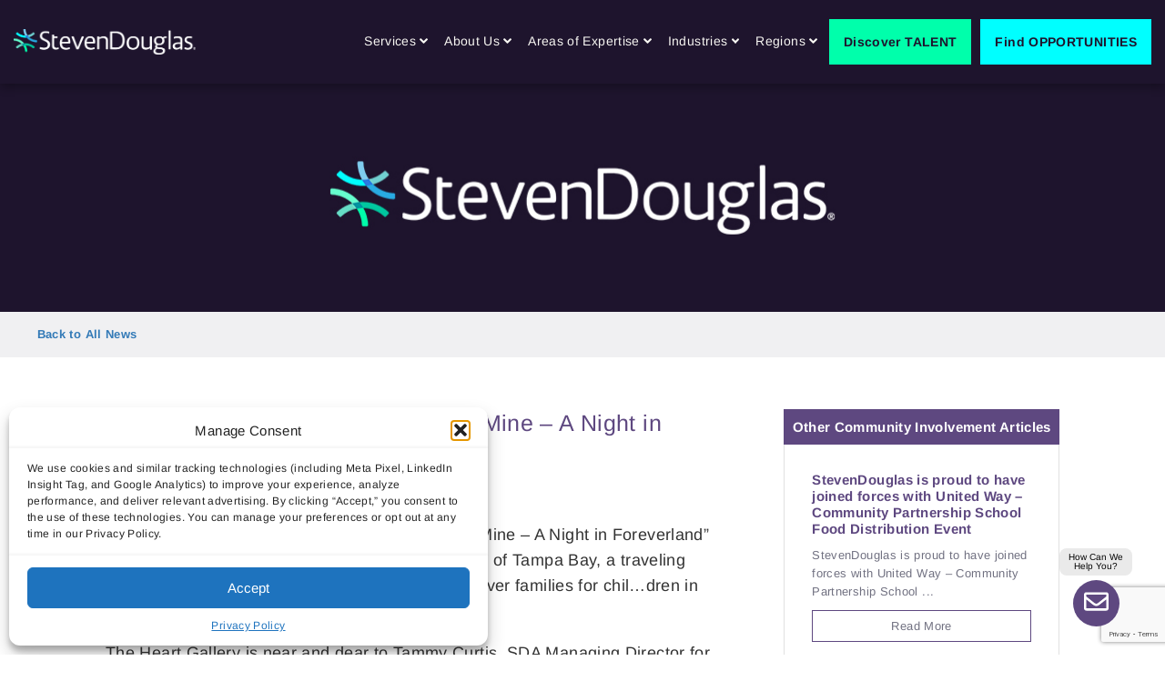

--- FILE ---
content_type: text/html; charset=UTF-8
request_url: https://www.stevendouglas.com/community-involvement/steven-douglas-associates-sponsors-2014-be-mine-a-night-in-foreverland/
body_size: 25933
content:
<!DOCTYPE html><html><head> <script src="[data-uri]" defer></script> 
 <script type='application/ld+json'>{
  "@context": "https://www.schema.org",
  "@type": "Organization",
	"additionalType": "http://www.productontology.org/id/Executive_search",
  "name": "Steven Douglas",
  "url": "https://www.stevendouglas.com",
  "logo": "https://www.stevendouglas.com/wp-content/uploads/2017/08/stevendouglas.png",
  "description": "Executive Search Firm with Headquarters in South Florida",
  "address": {
    "@type": "PostalAddress",
    "streetAddress": "1301 International Pkwy #510",
    "addressLocality": "Fort Lauderdale",
    "addressRegion": "FL",
    "postalCode": "33323",
    "addressCountry": "United States"
  },
	"sameAs": [
			"https://www.facebook.com/StevenDouglasHQ/",
			"https://www.linkedin.com/company/stevendouglashq",
			"https://www.instagram.com/stevendouglashq/",
			"https://twitter.com/stevendouglashq"
		], 
 "contactPoint": {
    "@type": "ContactPoint",
    "telephone": "+1(954)385-8595",
    "contactType": "Customer Service",
      "availableLanguage": "en"
  }
}</script> <meta charset="UTF-8" /><title>“Be Mine - A Night in Foreverland” - Tampa Community | StevenDouglas IT Staffing Firm</title><meta name="format-detection" content="telephone=no" /><link rel="shortcut icon" href="https://www.stevendouglas.com/wp-content/themes/StevenDouglas/images/favicon.png" type="image/x-icon" /><link rel="icon" type="image/png" href="https://www.stevendouglas.com/wp-content/themes/StevenDouglas/images/favicon.png" sizes="128x128"><meta name="viewport" content="width=device-width, initial-scale=1, maximum-scale=1, user-scalable=no"><link href="https://www.stevendouglas.com" rel="dns-prefetch" /><link href="https://www.stevendouglas.com" rel="prefetch" /><link data-optimized="1" href="https://www.stevendouglas.com/wp-content/litespeed/css/ac56fb61737d303e38b744d4a8e76330.css?ver=76330" rel="stylesheet"><link data-optimized="1" rel="stylesheet" type="text/css" href="https://www.stevendouglas.com/wp-content/litespeed/css/e3a15b6cc5cb696e294e8d36b033afda.css?ver=3afda" /><link data-optimized="1" rel="stylesheet" type="text/css" href="https://www.stevendouglas.com/wp-content/litespeed/css/268bd90185664fea19f1d51ac855acb2.css?ver=5acb2" /><link data-optimized="1" rel="stylesheet" type="text/css" href="https://www.stevendouglas.com/wp-content/litespeed/css/d888b9bf9bee37df61e38742670f72d3.css?ver=412a0" /><link data-optimized="1" rel="stylesheet" type="text/css" href="https://www.stevendouglas.com/wp-content/litespeed/css/cac200db08e0265d7389a0fc92925468.css?ver=25468" /><link data-optimized="1" rel="stylesheet" type="text/css" href="https://www.stevendouglas.com/wp-content/litespeed/css/691ec43177083db11722acd4571f3377.css?ver=3ac62" /><link data-optimized="1" rel="stylesheet" type="text/css" href="https://www.stevendouglas.com/wp-content/litespeed/css/a74c1ed0d60f1f9f4a91d46a63d65276.css?ver=ff7fd" /> <script src="https://ajax.googleapis.com/ajax/libs/jquery/3.1.1/jquery.min.js"></script> <meta name='robots' content='index, follow, max-image-preview:large, max-snippet:-1, max-video-preview:-1' /><meta name="description" content="StevenDouglas is proud to sponsor the 2014 “Be Mine – A Night in Foreverland” event to benefit the Children’s Board Heart Gallery of Tampa Bay" /><link rel="canonical" href="https://www.stevendouglas.com/community-involvement/steven-douglas-associates-sponsors-2014-be-mine-a-night-in-foreverland/" /><meta property="og:locale" content="en_US" /><meta property="og:type" content="article" /><meta property="og:title" content="“Be Mine - A Night in Foreverland” - Tampa Community | StevenDouglas IT Staffing Firm" /><meta property="og:description" content="StevenDouglas is proud to sponsor the 2014 “Be Mine – A Night in Foreverland” event to benefit the Children’s Board Heart Gallery of Tampa Bay" /><meta property="og:url" content="https://www.stevendouglas.com/community-involvement/steven-douglas-associates-sponsors-2014-be-mine-a-night-in-foreverland/" /><meta property="og:site_name" content="StevenDouglas" /><meta property="article:published_time" content="2014-06-01T18:19:05+00:00" /><meta property="article:modified_time" content="2022-03-07T05:08:31+00:00" /><meta property="og:image" content="https://www.stevendouglas.com/wp-content/uploads/2014/06/Night-in-Foreverland-2014.jpg" /><meta property="og:image:width" content="518" /><meta property="og:image:height" content="247" /><meta property="og:image:type" content="image/jpeg" /><meta name="author" content="Minda Long" /><meta name="twitter:card" content="summary_large_image" /><meta name="twitter:label1" content="Written by" /><meta name="twitter:data1" content="Minda Long" /><meta name="twitter:label2" content="Est. reading time" /><meta name="twitter:data2" content="1 minute" /> <script type="application/ld+json" class="yoast-schema-graph">{"@context":"https://schema.org","@graph":[{"@type":"Article","@id":"https://www.stevendouglas.com/community-involvement/steven-douglas-associates-sponsors-2014-be-mine-a-night-in-foreverland/#article","isPartOf":{"@id":"https://www.stevendouglas.com/community-involvement/steven-douglas-associates-sponsors-2014-be-mine-a-night-in-foreverland/"},"author":{"name":"Minda Long","@id":"https://www.stevendouglas.com/#/schema/person/46cdad3ccf3146b8d6662413dff3ad6f"},"headline":"StevenDouglas Sponsors 2014 “Be Mine - A Night in Foreverland”","datePublished":"2014-06-01T18:19:05+00:00","dateModified":"2022-03-07T05:08:31+00:00","mainEntityOfPage":{"@id":"https://www.stevendouglas.com/community-involvement/steven-douglas-associates-sponsors-2014-be-mine-a-night-in-foreverland/#webpage"},"wordCount":148,"image":["https://www.stevendouglas.com/wp-content/uploads/2014/06/Night-in-Foreverland-2014.jpg"],"thumbnailUrl":"https://www.stevendouglas.com/wp-content/uploads/2014/06/Night-in-Foreverland-2014.jpg","articleSection":["Community Involvement"],"inLanguage":"en-US","url":"https://www.stevendouglas.com/community-involvement/steven-douglas-associates-sponsors-2014-be-mine-a-night-in-foreverland/","publisher":{"@id":"https://www.stevendouglas.com/#organization"},"articleBody":"StevenDouglas is proud to sponsor the 2014 “Be Mine - A Night in Foreverland” event to benefit the Children’s Board Heart Gallery of Tampa Bay, a traveling photographic and audio exhibit created to find forever families for chil...dren in foster care. The Heart Gallery is near and dear to Tammy Curtis, SDA Managing Director for the Tampa market, as she herself made a forever connection, meeting and adopting her son RD through the Heart Gallery. RD’s story has been an inspiration to so many, that it has been featured in the media and shared nationwide. As a result of her experience, Tammy wants to make sure that more children in foster care find loving homes, has become actively involved and is on the Board for Camelot Community Care, which is the umbrella organization of The Heart Gallery."},{"@type":"WebPage","@id":"https://www.stevendouglas.com/community-involvement/steven-douglas-associates-sponsors-2014-be-mine-a-night-in-foreverland/#webpage","url":"https://www.stevendouglas.com/community-involvement/steven-douglas-associates-sponsors-2014-be-mine-a-night-in-foreverland/","name":"“Be Mine - A Night in Foreverland” - Tampa Community | StevenDouglas IT Staffing Firm","isPartOf":{"@id":"https://www.stevendouglas.com/#website"},"primaryImageOfPage":{"@id":"https://www.stevendouglas.com/community-involvement/steven-douglas-associates-sponsors-2014-be-mine-a-night-in-foreverland/#primaryimage"},"image":{"@id":"https://www.stevendouglas.com/community-involvement/steven-douglas-associates-sponsors-2014-be-mine-a-night-in-foreverland/#primaryimage"},"thumbnailUrl":"https://www.stevendouglas.com/wp-content/uploads/2014/06/Night-in-Foreverland-2014.jpg","datePublished":"2014-06-01T18:19:05+00:00","dateModified":"2022-03-07T05:08:31+00:00","author":{"@id":"https://www.stevendouglas.com/#/schema/person/46cdad3ccf3146b8d6662413dff3ad6f"},"description":"StevenDouglas is proud to sponsor the 2014 “Be Mine – A Night in Foreverland” event to benefit the Children’s Board Heart Gallery of Tampa Bay","breadcrumb":{"@id":"https://www.stevendouglas.com/community-involvement/steven-douglas-associates-sponsors-2014-be-mine-a-night-in-foreverland/#breadcrumblist"},"inLanguage":"en-US","potentialAction":[{"@type":"ReadAction","target":["https://www.stevendouglas.com/community-involvement/steven-douglas-associates-sponsors-2014-be-mine-a-night-in-foreverland/"]}],"publisher":{"@id":"https://www.stevendouglas.com/#organization"}},{"@type":"ImageObject","inLanguage":"en-US","@id":"https://www.stevendouglas.com/community-involvement/steven-douglas-associates-sponsors-2014-be-mine-a-night-in-foreverland/#primaryimage","url":"https://www.stevendouglas.com/wp-content/uploads/2014/06/Night-in-Foreverland-2014.jpg","contentUrl":"https://www.stevendouglas.com/wp-content/uploads/2014/06/Night-in-Foreverland-2014.jpg","width":518,"height":247},{"@type":"BreadcrumbList","@id":"https://www.stevendouglas.com/community-involvement/steven-douglas-associates-sponsors-2014-be-mine-a-night-in-foreverland/#breadcrumblist","itemListElement":[{"@type":"ListItem","position":1,"name":"Home","item":"https://www.stevendouglas.com/"},{"@type":"ListItem","position":2,"name":"News","item":"https://www.stevendouglas.com/who-we-are/news/"},{"@type":"ListItem","position":3,"name":"Community Involvement","item":"https://www.stevendouglas.com/category/community-involvement/"},{"@type":"ListItem","position":4,"name":"StevenDouglas Sponsors 2014 “Be Mine &#8211; A Night in Foreverland”"}],"name":"Breadcrumbs"},{"@type":"WebSite","@id":"https://www.stevendouglas.com/#website","url":"https://www.stevendouglas.com/","name":"StevenDouglas","description":"Where talent meets opportunity.","potentialAction":{"@id":"https://www.stevendouglas.com/#searchaction"},"inLanguage":"en-US","publisher":{"@id":"https://www.stevendouglas.com/#organization"}},{"@type":"Person","@id":"https://www.stevendouglas.com/#/schema/person/46cdad3ccf3146b8d6662413dff3ad6f","name":"Minda Long","url":"https://www.stevendouglas.com/author/minda64724/"},{"@type":"SearchAction","@id":"https://www.stevendouglas.com/#searchaction","target":"https://www.stevendouglas.com/?s={search_term_string}","query-input":"required name=search_term_string"},{"@type":"Organization","@id":"https://www.stevendouglas.com/#organization","name":"StevenDouglas","logo":"https://stevendouglas.com/wp-content/uploads/2017/08/stevendouglas.png","sameAs":["https://www.facebook.com/StevenDouglasHQ/","https://www.youtube.com/channel/UC4h8edF9N_wrG3xPy34QBYA","https://www.instagram.com/stevendouglashq/","https://twitter.com/stevendouglashq","https://www.linkedin.com/company/stevendouglashq"],"slogan":"Where talent meets opportunity.","url":"https://www.stevendouglas.com/"}]}</script> <link rel='dns-prefetch' href='//www.google.com' /><style id='wp-img-auto-sizes-contain-inline-css' type='text/css'>img:is([sizes=auto i],[sizes^="auto," i]){contain-intrinsic-size:3000px 1500px}</style><link data-optimized="1" rel='stylesheet' id='wp-components-css' href='https://www.stevendouglas.com/wp-content/litespeed/css/c145e2708890ca52d131148345521252.css?ver=21252' type='text/css' media='all' /><link data-optimized="1" rel='stylesheet' id='wp-preferences-css' href='https://www.stevendouglas.com/wp-content/litespeed/css/caaeef85b91468751946404d9f869731.css?ver=69731' type='text/css' media='all' /><link data-optimized="1" rel='stylesheet' id='wp-block-editor-css' href='https://www.stevendouglas.com/wp-content/litespeed/css/4f1b9f4b4821c95ecee977fe0e538d16.css?ver=38d16' type='text/css' media='all' /><link data-optimized="1" rel='stylesheet' id='popup-maker-block-library-style-css' href='https://www.stevendouglas.com/wp-content/litespeed/css/9e2921c4481f1fd28a95dd02135a9cab.css?ver=a9cab' type='text/css' media='all' /><link data-optimized="1" rel='stylesheet' id='vg-style-css' href='https://www.stevendouglas.com/wp-content/litespeed/css/0e9b2361214cd9a6e4b40c580239f3a4.css?ver=9f3a4' type='text/css' media='all' /><link data-optimized="1" rel='stylesheet' id='cmplz-general-css' href='https://www.stevendouglas.com/wp-content/litespeed/css/0d351adf2a5b887c424e8e1742f33e92.css?ver=33e92' type='text/css' media='all' /><link data-optimized="1" rel='stylesheet' id='popup-maker-site-css' href='https://www.stevendouglas.com/wp-content/litespeed/css/898b8610d283a0b48c09832e7ddb738e.css?ver=b738e' type='text/css' media='all' /><link data-optimized="1" rel='stylesheet' id='ubermenu-css' href='https://www.stevendouglas.com/wp-content/litespeed/css/467c6e23bda4d5a719bded460b632e0c.css?ver=32e0c' type='text/css' media='all' /> <script type="text/javascript" src="https://www.stevendouglas.com/wp-includes/js/jquery/jquery.min.js" id="jquery-core-js"></script> <script type="text/javascript" defer='defer' src="https://www.stevendouglas.com/wp-content/plugins/gravityforms/js/jquery.json.min.js" id="gform_json-js"></script> <script type="text/javascript" defer src="https://www.google.com/recaptcha/api.js?hl=en&amp;ver=6.9#038;render=explicit" id="gform_recaptcha-js"></script> <style id="ubermenu-custom-generated-css">.ubermenu-main.ubermenu-transition-fade .ubermenu-item .ubermenu-submenu-drop{margin-top:0}.ubermenu-main .ubermenu-item-normal>.ubermenu-target{font-size:16px}.ubermenu-main .ubermenu-submenu-type-flyout>.ubermenu-item-normal>.ubermenu-target{padding-top:7px;padding-bottom:7px}.ubermenu .ubermenu-item.ubermenu-item-62>.ubermenu-target{color:#fff}.ubermenu .ubermenu-item.ubermenu-item-7618>.ubermenu-target{background:#6e578e;color:#fff}.ubermenu .ubermenu-item.ubermenu-item-7618.ubermenu-active>.ubermenu-target,.ubermenu .ubermenu-submenu .ubermenu-item.ubermenu-item-7618.ubermenu-active>.ubermenu-target{color:#1d152c}.ubermenu .ubermenu-item.ubermenu-item-7619>.ubermenu-target{background:#6e578e;color:#fff}.ubermenu .ubermenu-item.ubermenu-item-7619.ubermenu-active>.ubermenu-target,.ubermenu .ubermenu-submenu .ubermenu-item.ubermenu-item-7619.ubermenu-active>.ubermenu-target{color:#1d152c}.ubermenu .ubermenu-item.ubermenu-item-7622>.ubermenu-target{background:#6e578e;color:#fff}.ubermenu .ubermenu-item.ubermenu-item-7622.ubermenu-active>.ubermenu-target,.ubermenu .ubermenu-submenu .ubermenu-item.ubermenu-item-7622.ubermenu-active>.ubermenu-target{color:#1d152c}.ubermenu .ubermenu-item.ubermenu-item-7623>.ubermenu-target{background:#6e578e;color:#fff}.ubermenu .ubermenu-item.ubermenu-item-7623.ubermenu-active>.ubermenu-target,.ubermenu .ubermenu-submenu .ubermenu-item.ubermenu-item-7623.ubermenu-active>.ubermenu-target{color:#1d152c}.ubermenu .ubermenu-item.ubermenu-item-7624>.ubermenu-target{background:#6e578e;color:#fff}.ubermenu .ubermenu-item.ubermenu-item-7624.ubermenu-active>.ubermenu-target,.ubermenu .ubermenu-submenu .ubermenu-item.ubermenu-item-7624.ubermenu-active>.ubermenu-target{color:#1d152c}.ubermenu .ubermenu-item.ubermenu-item-7625>.ubermenu-target{background:#6e578e;color:#fff}.ubermenu .ubermenu-item.ubermenu-item-7625.ubermenu-active>.ubermenu-target,.ubermenu .ubermenu-submenu .ubermenu-item.ubermenu-item-7625.ubermenu-active>.ubermenu-target{color:#1d152c}.ubermenu .ubermenu-item.ubermenu-item-7658>.ubermenu-target{color:#fff}.ubermenu .ubermenu-item.ubermenu-item-7658.ubermenu-active>.ubermenu-target,.ubermenu .ubermenu-submenu .ubermenu-item.ubermenu-item-7658.ubermenu-active>.ubermenu-target{color:#1e142d}.ubermenu .ubermenu-item.ubermenu-item-64>.ubermenu-target{color:#fff}.ubermenu .ubermenu-item.ubermenu-item-7643>.ubermenu-target{color:#fff}.ubermenu .ubermenu-item.ubermenu-item-7643.ubermenu-active>.ubermenu-target,.ubermenu .ubermenu-submenu .ubermenu-item.ubermenu-item-7643.ubermenu-active>.ubermenu-target{color:#1e142d}.ubermenu .ubermenu-item.ubermenu-item-7644>.ubermenu-target{color:#fff}.ubermenu .ubermenu-item.ubermenu-item-7644.ubermenu-active>.ubermenu-target,.ubermenu .ubermenu-submenu .ubermenu-item.ubermenu-item-7644.ubermenu-active>.ubermenu-target{color:#1e142d}.ubermenu .ubermenu-item.ubermenu-item-7753.ubermenu-active>.ubermenu-target,.ubermenu .ubermenu-submenu .ubermenu-item.ubermenu-item-7753.ubermenu-active>.ubermenu-target{color:#b998ff}.ubermenu .ubermenu-item.ubermenu-item-7754.ubermenu-active>.ubermenu-target,.ubermenu .ubermenu-submenu .ubermenu-item.ubermenu-item-7754.ubermenu-active>.ubermenu-target{color:#b998ff}.ubermenu .ubermenu-item.ubermenu-item-7755.ubermenu-active>.ubermenu-target,.ubermenu .ubermenu-submenu .ubermenu-item.ubermenu-item-7755.ubermenu-active>.ubermenu-target{color:#b998ff}.ubermenu .ubermenu-item.ubermenu-item-7756.ubermenu-active>.ubermenu-target,.ubermenu .ubermenu-submenu .ubermenu-item.ubermenu-item-7756.ubermenu-active>.ubermenu-target{color:#b998ff}.ubermenu .ubermenu-item.ubermenu-item-7757.ubermenu-active>.ubermenu-target,.ubermenu .ubermenu-submenu .ubermenu-item.ubermenu-item-7757.ubermenu-active>.ubermenu-target{color:#b998ff}.ubermenu .ubermenu-item.ubermenu-item-7758.ubermenu-active>.ubermenu-target,.ubermenu .ubermenu-submenu .ubermenu-item.ubermenu-item-7758.ubermenu-active>.ubermenu-target{color:#b998ff}.ubermenu .ubermenu-item.ubermenu-item-7759.ubermenu-active>.ubermenu-target,.ubermenu .ubermenu-submenu .ubermenu-item.ubermenu-item-7759.ubermenu-active>.ubermenu-target{color:#b998ff}.ubermenu .ubermenu-item.ubermenu-item-7760.ubermenu-active>.ubermenu-target,.ubermenu .ubermenu-submenu .ubermenu-item.ubermenu-item-7760.ubermenu-active>.ubermenu-target{color:#b998ff}.ubermenu .ubermenu-item.ubermenu-item-7761.ubermenu-active>.ubermenu-target,.ubermenu .ubermenu-submenu .ubermenu-item.ubermenu-item-7761.ubermenu-active>.ubermenu-target{color:#b998ff}.ubermenu .ubermenu-item.ubermenu-item-7762.ubermenu-active>.ubermenu-target,.ubermenu .ubermenu-submenu .ubermenu-item.ubermenu-item-7762.ubermenu-active>.ubermenu-target{color:#b998ff}.ubermenu .ubermenu-item.ubermenu-item-7763.ubermenu-active>.ubermenu-target,.ubermenu .ubermenu-submenu .ubermenu-item.ubermenu-item-7763.ubermenu-active>.ubermenu-target{color:#b998ff}.ubermenu .ubermenu-item.ubermenu-item-7764.ubermenu-active>.ubermenu-target,.ubermenu .ubermenu-submenu .ubermenu-item.ubermenu-item-7764.ubermenu-active>.ubermenu-target{color:#b998ff}.ubermenu .ubermenu-item.ubermenu-item-7801.ubermenu-active>.ubermenu-target,.ubermenu .ubermenu-submenu .ubermenu-item.ubermenu-item-7801.ubermenu-active>.ubermenu-target{color:#b998ff}.ubermenu .ubermenu-item.ubermenu-item-7765.ubermenu-active>.ubermenu-target,.ubermenu .ubermenu-submenu .ubermenu-item.ubermenu-item-7765.ubermenu-active>.ubermenu-target{color:#b998ff}.ubermenu .ubermenu-item.ubermenu-item-7768.ubermenu-active>.ubermenu-target,.ubermenu .ubermenu-submenu .ubermenu-item.ubermenu-item-7768.ubermenu-active>.ubermenu-target{color:#b998ff}.ubermenu .ubermenu-item.ubermenu-item-7769.ubermenu-active>.ubermenu-target,.ubermenu .ubermenu-submenu .ubermenu-item.ubermenu-item-7769.ubermenu-active>.ubermenu-target{color:#b998ff}.ubermenu .ubermenu-item.ubermenu-item-7770.ubermenu-active>.ubermenu-target,.ubermenu .ubermenu-submenu .ubermenu-item.ubermenu-item-7770.ubermenu-active>.ubermenu-target{color:#b998ff}.ubermenu .ubermenu-item.ubermenu-item-7773.ubermenu-active>.ubermenu-target,.ubermenu .ubermenu-submenu .ubermenu-item.ubermenu-item-7773.ubermenu-active>.ubermenu-target{color:#b998ff}.ubermenu .ubermenu-item.ubermenu-item-7775.ubermenu-active>.ubermenu-target,.ubermenu .ubermenu-submenu .ubermenu-item.ubermenu-item-7775.ubermenu-active>.ubermenu-target{color:#b998ff}.ubermenu .ubermenu-item.ubermenu-item-7776.ubermenu-active>.ubermenu-target,.ubermenu .ubermenu-submenu .ubermenu-item.ubermenu-item-7776.ubermenu-active>.ubermenu-target{color:#b998ff}.ubermenu .ubermenu-item.ubermenu-item-7777.ubermenu-active>.ubermenu-target,.ubermenu .ubermenu-submenu .ubermenu-item.ubermenu-item-7777.ubermenu-active>.ubermenu-target{color:#b998ff}.ubermenu .ubermenu-item.ubermenu-item-7854.ubermenu-active>.ubermenu-target,.ubermenu .ubermenu-item.ubermenu-item-7854>.ubermenu-target:hover,.ubermenu .ubermenu-submenu .ubermenu-item.ubermenu-item-7854.ubermenu-active>.ubermenu-target,.ubermenu .ubermenu-submenu .ubermenu-item.ubermenu-item-7854>.ubermenu-target:hover{background:#1d152c}.ubermenu .ubermenu-item.ubermenu-item-65>.ubermenu-target{color:#fff}.ubermenu .ubermenu-item.ubermenu-item-7874>.ubermenu-target{color:#fff}.ubermenu .ubermenu-item.ubermenu-item-7874.ubermenu-active>.ubermenu-target,.ubermenu .ubermenu-submenu .ubermenu-item.ubermenu-item-7874.ubermenu-active>.ubermenu-target{color:#1d152c}.ubermenu .ubermenu-item.ubermenu-item-7640>.ubermenu-target{color:#fff}.ubermenu .ubermenu-item.ubermenu-item-7640.ubermenu-active>.ubermenu-target,.ubermenu .ubermenu-item.ubermenu-item-7640>.ubermenu-target:hover,.ubermenu .ubermenu-submenu .ubermenu-item.ubermenu-item-7640.ubermenu-active>.ubermenu-target,.ubermenu .ubermenu-submenu .ubermenu-item.ubermenu-item-7640>.ubermenu-target:hover{background:#1d152c}.ubermenu .ubermenu-item.ubermenu-item-7640.ubermenu-active>.ubermenu-target,.ubermenu .ubermenu-submenu .ubermenu-item.ubermenu-item-7640.ubermenu-active>.ubermenu-target{color:#fff}.ubermenu .ubermenu-item.ubermenu-item-7639>.ubermenu-target{color:#fff}.ubermenu .ubermenu-item.ubermenu-item-7639.ubermenu-active>.ubermenu-target,.ubermenu .ubermenu-item.ubermenu-item-7639>.ubermenu-target:hover,.ubermenu .ubermenu-submenu .ubermenu-item.ubermenu-item-7639.ubermenu-active>.ubermenu-target,.ubermenu .ubermenu-submenu .ubermenu-item.ubermenu-item-7639>.ubermenu-target:hover{background:#1d152c}.ubermenu .ubermenu-item.ubermenu-item-7639.ubermenu-active>.ubermenu-target,.ubermenu .ubermenu-submenu .ubermenu-item.ubermenu-item-7639.ubermenu-active>.ubermenu-target{color:#fff}.ubermenu .ubermenu-item.ubermenu-item-7638>.ubermenu-target{color:#fff}.ubermenu .ubermenu-item.ubermenu-item-7638.ubermenu-active>.ubermenu-target,.ubermenu .ubermenu-item.ubermenu-item-7638>.ubermenu-target:hover,.ubermenu .ubermenu-submenu .ubermenu-item.ubermenu-item-7638.ubermenu-active>.ubermenu-target,.ubermenu .ubermenu-submenu .ubermenu-item.ubermenu-item-7638>.ubermenu-target:hover{background:#1d152c}.ubermenu .ubermenu-item.ubermenu-item-7638.ubermenu-active>.ubermenu-target,.ubermenu .ubermenu-submenu .ubermenu-item.ubermenu-item-7638.ubermenu-active>.ubermenu-target{color:#fff}.ubermenu .ubermenu-item.ubermenu-item-7706>.ubermenu-target{color:#fff}.ubermenu .ubermenu-item.ubermenu-item-7706.ubermenu-active>.ubermenu-target,.ubermenu .ubermenu-item.ubermenu-item-7706>.ubermenu-target:hover,.ubermenu .ubermenu-submenu .ubermenu-item.ubermenu-item-7706.ubermenu-active>.ubermenu-target,.ubermenu .ubermenu-submenu .ubermenu-item.ubermenu-item-7706>.ubermenu-target:hover{background:#1d152c}.ubermenu .ubermenu-item.ubermenu-item-7706.ubermenu-active>.ubermenu-target,.ubermenu .ubermenu-submenu .ubermenu-item.ubermenu-item-7706.ubermenu-active>.ubermenu-target{color:#fff}.ubermenu .ubermenu-item.ubermenu-item-7655>.ubermenu-target{color:#fff}.ubermenu .ubermenu-item.ubermenu-item-7655.ubermenu-active>.ubermenu-target,.ubermenu .ubermenu-item.ubermenu-item-7655>.ubermenu-target:hover,.ubermenu .ubermenu-submenu .ubermenu-item.ubermenu-item-7655.ubermenu-active>.ubermenu-target,.ubermenu .ubermenu-submenu .ubermenu-item.ubermenu-item-7655>.ubermenu-target:hover{background:#1d152c}.ubermenu .ubermenu-item.ubermenu-item-7655.ubermenu-active>.ubermenu-target,.ubermenu .ubermenu-submenu .ubermenu-item.ubermenu-item-7655.ubermenu-active>.ubermenu-target{color:#fff}.ubermenu .ubermenu-item.ubermenu-item-7620>.ubermenu-target{background:#6e578e;color:#fff}.ubermenu .ubermenu-item.ubermenu-item-7620.ubermenu-active>.ubermenu-target,.ubermenu .ubermenu-item.ubermenu-item-7620>.ubermenu-target:hover,.ubermenu .ubermenu-submenu .ubermenu-item.ubermenu-item-7620.ubermenu-active>.ubermenu-target,.ubermenu .ubermenu-submenu .ubermenu-item.ubermenu-item-7620>.ubermenu-target:hover{background:#1d152c}.ubermenu .ubermenu-item.ubermenu-item-7620.ubermenu-active>.ubermenu-target,.ubermenu .ubermenu-submenu .ubermenu-item.ubermenu-item-7620.ubermenu-active>.ubermenu-target{color:#fff}.ubermenu .ubermenu-item.ubermenu-item-7782>.ubermenu-target{color:#fff}.ubermenu .ubermenu-item.ubermenu-item-7782.ubermenu-active>.ubermenu-target,.ubermenu .ubermenu-item.ubermenu-item-7782>.ubermenu-target:hover,.ubermenu .ubermenu-submenu .ubermenu-item.ubermenu-item-7782.ubermenu-active>.ubermenu-target,.ubermenu .ubermenu-submenu .ubermenu-item.ubermenu-item-7782>.ubermenu-target:hover{background:#1d152c}.ubermenu .ubermenu-item.ubermenu-item-7782.ubermenu-active>.ubermenu-target,.ubermenu .ubermenu-submenu .ubermenu-item.ubermenu-item-7782.ubermenu-active>.ubermenu-target{color:#fff}.ubermenu .ubermenu-item.ubermenu-item-7657>.ubermenu-target{color:#fff}.ubermenu .ubermenu-item.ubermenu-item-7657.ubermenu-active>.ubermenu-target,.ubermenu .ubermenu-item.ubermenu-item-7657>.ubermenu-target:hover,.ubermenu .ubermenu-submenu .ubermenu-item.ubermenu-item-7657.ubermenu-active>.ubermenu-target,.ubermenu .ubermenu-submenu .ubermenu-item.ubermenu-item-7657>.ubermenu-target:hover{background:#1d152c}.ubermenu .ubermenu-item.ubermenu-item-7657.ubermenu-active>.ubermenu-target,.ubermenu .ubermenu-submenu .ubermenu-item.ubermenu-item-7657.ubermenu-active>.ubermenu-target{color:#fff}.ubermenu .ubermenu-item.ubermenu-item-7805>.ubermenu-target{color:#fff}.ubermenu .ubermenu-item.ubermenu-item-7805.ubermenu-active>.ubermenu-target,.ubermenu .ubermenu-item.ubermenu-item-7805>.ubermenu-target:hover,.ubermenu .ubermenu-submenu .ubermenu-item.ubermenu-item-7805.ubermenu-active>.ubermenu-target,.ubermenu .ubermenu-submenu .ubermenu-item.ubermenu-item-7805>.ubermenu-target:hover{background:#1d152c}.ubermenu .ubermenu-item.ubermenu-item-7805.ubermenu-active>.ubermenu-target,.ubermenu .ubermenu-submenu .ubermenu-item.ubermenu-item-7805.ubermenu-active>.ubermenu-target{color:#fff}.ubermenu .ubermenu-item.ubermenu-item-7650>.ubermenu-target{color:#fff}.ubermenu .ubermenu-item.ubermenu-item-7650.ubermenu-active>.ubermenu-target,.ubermenu .ubermenu-item.ubermenu-item-7650>.ubermenu-target:hover,.ubermenu .ubermenu-submenu .ubermenu-item.ubermenu-item-7650.ubermenu-active>.ubermenu-target,.ubermenu .ubermenu-submenu .ubermenu-item.ubermenu-item-7650>.ubermenu-target:hover{background:#1d152c}.ubermenu .ubermenu-item.ubermenu-item-7650.ubermenu-active>.ubermenu-target,.ubermenu .ubermenu-submenu .ubermenu-item.ubermenu-item-7650.ubermenu-active>.ubermenu-target{color:#fff}.ubermenu .ubermenu-item.ubermenu-item-7651>.ubermenu-target{color:#fff}.ubermenu .ubermenu-item.ubermenu-item-7651.ubermenu-active>.ubermenu-target,.ubermenu .ubermenu-item.ubermenu-item-7651>.ubermenu-target:hover,.ubermenu .ubermenu-submenu .ubermenu-item.ubermenu-item-7651.ubermenu-active>.ubermenu-target,.ubermenu .ubermenu-submenu .ubermenu-item.ubermenu-item-7651>.ubermenu-target:hover{background:#1d152c}.ubermenu .ubermenu-item.ubermenu-item-7651.ubermenu-active>.ubermenu-target,.ubermenu .ubermenu-submenu .ubermenu-item.ubermenu-item-7651.ubermenu-active>.ubermenu-target{color:#fff}.ubermenu .ubermenu-item.ubermenu-item-7652>.ubermenu-target{color:#fff}.ubermenu .ubermenu-item.ubermenu-item-7652.ubermenu-active>.ubermenu-target,.ubermenu .ubermenu-item.ubermenu-item-7652>.ubermenu-target:hover,.ubermenu .ubermenu-submenu .ubermenu-item.ubermenu-item-7652.ubermenu-active>.ubermenu-target,.ubermenu .ubermenu-submenu .ubermenu-item.ubermenu-item-7652>.ubermenu-target:hover{background:#1d152c}.ubermenu .ubermenu-item.ubermenu-item-7652.ubermenu-active>.ubermenu-target,.ubermenu .ubermenu-submenu .ubermenu-item.ubermenu-item-7652.ubermenu-active>.ubermenu-target{color:#fff}.ubermenu .ubermenu-item.ubermenu-item-7880>.ubermenu-target{color:#fff}.ubermenu .ubermenu-item.ubermenu-item-7880.ubermenu-active>.ubermenu-target,.ubermenu .ubermenu-item.ubermenu-item-7880>.ubermenu-target:hover,.ubermenu .ubermenu-submenu .ubermenu-item.ubermenu-item-7880.ubermenu-active>.ubermenu-target,.ubermenu .ubermenu-submenu .ubermenu-item.ubermenu-item-7880>.ubermenu-target:hover{background:#1d152c}.ubermenu .ubermenu-item.ubermenu-item-7880.ubermenu-active>.ubermenu-target,.ubermenu .ubermenu-submenu .ubermenu-item.ubermenu-item-7880.ubermenu-active>.ubermenu-target{color:#fff}.ubermenu .ubermenu-item.ubermenu-item-7876>.ubermenu-target{color:#fff}.ubermenu .ubermenu-item.ubermenu-item-7876.ubermenu-active>.ubermenu-target,.ubermenu .ubermenu-item.ubermenu-item-7876>.ubermenu-target:hover,.ubermenu .ubermenu-submenu .ubermenu-item.ubermenu-item-7876.ubermenu-active>.ubermenu-target,.ubermenu .ubermenu-submenu .ubermenu-item.ubermenu-item-7876>.ubermenu-target:hover{background:#1d152c}.ubermenu .ubermenu-item.ubermenu-item-7876.ubermenu-active>.ubermenu-target,.ubermenu .ubermenu-submenu .ubermenu-item.ubermenu-item-7876.ubermenu-active>.ubermenu-target{color:#fff}.ubermenu .ubermenu-item.ubermenu-item-7877>.ubermenu-target{color:#fff}.ubermenu .ubermenu-item.ubermenu-item-7877.ubermenu-active>.ubermenu-target,.ubermenu .ubermenu-item.ubermenu-item-7877>.ubermenu-target:hover,.ubermenu .ubermenu-submenu .ubermenu-item.ubermenu-item-7877.ubermenu-active>.ubermenu-target,.ubermenu .ubermenu-submenu .ubermenu-item.ubermenu-item-7877>.ubermenu-target:hover{background:#1d152c}.ubermenu .ubermenu-item.ubermenu-item-7877.ubermenu-active>.ubermenu-target,.ubermenu .ubermenu-submenu .ubermenu-item.ubermenu-item-7877.ubermenu-active>.ubermenu-target{color:#fff}.ubermenu .ubermenu-item.ubermenu-item-7867>.ubermenu-target{color:#fff}.ubermenu .ubermenu-item.ubermenu-item-7867.ubermenu-active>.ubermenu-target,.ubermenu .ubermenu-item.ubermenu-item-7867>.ubermenu-target:hover,.ubermenu .ubermenu-submenu .ubermenu-item.ubermenu-item-7867.ubermenu-active>.ubermenu-target,.ubermenu .ubermenu-submenu .ubermenu-item.ubermenu-item-7867>.ubermenu-target:hover{background:#1d152c}.ubermenu .ubermenu-item.ubermenu-item-7867.ubermenu-active>.ubermenu-target,.ubermenu .ubermenu-submenu .ubermenu-item.ubermenu-item-7867.ubermenu-active>.ubermenu-target{color:#fff}.ubermenu .ubermenu-item.ubermenu-item-7869>.ubermenu-target{color:#fff}.ubermenu .ubermenu-item.ubermenu-item-7869.ubermenu-active>.ubermenu-target,.ubermenu .ubermenu-item.ubermenu-item-7869>.ubermenu-target:hover,.ubermenu .ubermenu-submenu .ubermenu-item.ubermenu-item-7869.ubermenu-active>.ubermenu-target,.ubermenu .ubermenu-submenu .ubermenu-item.ubermenu-item-7869>.ubermenu-target:hover{background:#1d152c}.ubermenu .ubermenu-item.ubermenu-item-7869.ubermenu-active>.ubermenu-target,.ubermenu .ubermenu-submenu .ubermenu-item.ubermenu-item-7869.ubermenu-active>.ubermenu-target{color:#fff}.ubermenu .ubermenu-item.ubermenu-item-7870>.ubermenu-target{color:#fff}.ubermenu .ubermenu-item.ubermenu-item-7870.ubermenu-active>.ubermenu-target,.ubermenu .ubermenu-item.ubermenu-item-7870>.ubermenu-target:hover,.ubermenu .ubermenu-submenu .ubermenu-item.ubermenu-item-7870.ubermenu-active>.ubermenu-target,.ubermenu .ubermenu-submenu .ubermenu-item.ubermenu-item-7870>.ubermenu-target:hover{background:#1d152c}.ubermenu .ubermenu-item.ubermenu-item-7870.ubermenu-active>.ubermenu-target,.ubermenu .ubermenu-submenu .ubermenu-item.ubermenu-item-7870.ubermenu-active>.ubermenu-target{color:#fff}.ubermenu .ubermenu-item.ubermenu-item-7954>.ubermenu-target{color:#fff}.ubermenu .ubermenu-item.ubermenu-item-7954.ubermenu-active>.ubermenu-target,.ubermenu .ubermenu-item.ubermenu-item-7954>.ubermenu-target:hover,.ubermenu .ubermenu-submenu .ubermenu-item.ubermenu-item-7954.ubermenu-active>.ubermenu-target,.ubermenu .ubermenu-submenu .ubermenu-item.ubermenu-item-7954>.ubermenu-target:hover{background:#1d152c}.ubermenu .ubermenu-item.ubermenu-item-7954.ubermenu-active>.ubermenu-target,.ubermenu .ubermenu-submenu .ubermenu-item.ubermenu-item-7954.ubermenu-active>.ubermenu-target{color:#fff}.ubermenu .ubermenu-item.ubermenu-item-7955>.ubermenu-target{color:#fff}.ubermenu .ubermenu-item.ubermenu-item-7955.ubermenu-active>.ubermenu-target,.ubermenu .ubermenu-item.ubermenu-item-7955>.ubermenu-target:hover,.ubermenu .ubermenu-submenu .ubermenu-item.ubermenu-item-7955.ubermenu-active>.ubermenu-target,.ubermenu .ubermenu-submenu .ubermenu-item.ubermenu-item-7955>.ubermenu-target:hover{background:#1d152c}.ubermenu .ubermenu-item.ubermenu-item-7955.ubermenu-active>.ubermenu-target,.ubermenu .ubermenu-submenu .ubermenu-item.ubermenu-item-7955.ubermenu-active>.ubermenu-target{color:#fff}.ubermenu .ubermenu-item.ubermenu-item-7957>.ubermenu-target{color:#fff}.ubermenu .ubermenu-item.ubermenu-item-7957.ubermenu-active>.ubermenu-target,.ubermenu .ubermenu-item.ubermenu-item-7957>.ubermenu-target:hover,.ubermenu .ubermenu-submenu .ubermenu-item.ubermenu-item-7957.ubermenu-active>.ubermenu-target,.ubermenu .ubermenu-submenu .ubermenu-item.ubermenu-item-7957>.ubermenu-target:hover{background:#1d152c}.ubermenu .ubermenu-item.ubermenu-item-7957.ubermenu-active>.ubermenu-target,.ubermenu .ubermenu-submenu .ubermenu-item.ubermenu-item-7957.ubermenu-active>.ubermenu-target{color:#fff}.ubermenu .ubermenu-item.ubermenu-item-7963>.ubermenu-target{color:#fff}.ubermenu .ubermenu-item.ubermenu-item-7963.ubermenu-active>.ubermenu-target,.ubermenu .ubermenu-item.ubermenu-item-7963>.ubermenu-target:hover,.ubermenu .ubermenu-submenu .ubermenu-item.ubermenu-item-7963.ubermenu-active>.ubermenu-target,.ubermenu .ubermenu-submenu .ubermenu-item.ubermenu-item-7963>.ubermenu-target:hover{background:#1d152c}.ubermenu .ubermenu-item.ubermenu-item-7963.ubermenu-active>.ubermenu-target,.ubermenu .ubermenu-submenu .ubermenu-item.ubermenu-item-7963.ubermenu-active>.ubermenu-target{color:#fff}.ubermenu .ubermenu-item.ubermenu-item-7973>.ubermenu-target{color:#fff}.ubermenu .ubermenu-item.ubermenu-item-7973.ubermenu-active>.ubermenu-target,.ubermenu .ubermenu-item.ubermenu-item-7973>.ubermenu-target:hover,.ubermenu .ubermenu-submenu .ubermenu-item.ubermenu-item-7973.ubermenu-active>.ubermenu-target,.ubermenu .ubermenu-submenu .ubermenu-item.ubermenu-item-7973>.ubermenu-target:hover{background:#1d152c}.ubermenu .ubermenu-item.ubermenu-item-7973.ubermenu-active>.ubermenu-target,.ubermenu .ubermenu-submenu .ubermenu-item.ubermenu-item-7973.ubermenu-active>.ubermenu-target{color:#fff}.ubermenu .ubermenu-item.ubermenu-item-7882>.ubermenu-target{color:#fff}.ubermenu .ubermenu-item.ubermenu-item-7882.ubermenu-active>.ubermenu-target,.ubermenu .ubermenu-item.ubermenu-item-7882>.ubermenu-target:hover,.ubermenu .ubermenu-submenu .ubermenu-item.ubermenu-item-7882.ubermenu-active>.ubermenu-target,.ubermenu .ubermenu-submenu .ubermenu-item.ubermenu-item-7882>.ubermenu-target:hover{background:#1d152c}.ubermenu .ubermenu-item.ubermenu-item-7882.ubermenu-active>.ubermenu-target,.ubermenu .ubermenu-submenu .ubermenu-item.ubermenu-item-7882.ubermenu-active>.ubermenu-target{color:#fff}.ubermenu .ubermenu-item.ubermenu-item-7884>.ubermenu-target{color:#fff}.ubermenu .ubermenu-item.ubermenu-item-7884.ubermenu-active>.ubermenu-target,.ubermenu .ubermenu-item.ubermenu-item-7884>.ubermenu-target:hover,.ubermenu .ubermenu-submenu .ubermenu-item.ubermenu-item-7884.ubermenu-active>.ubermenu-target,.ubermenu .ubermenu-submenu .ubermenu-item.ubermenu-item-7884>.ubermenu-target:hover{background:#1d152c}.ubermenu .ubermenu-item.ubermenu-item-7884.ubermenu-active>.ubermenu-target,.ubermenu .ubermenu-submenu .ubermenu-item.ubermenu-item-7884.ubermenu-active>.ubermenu-target{color:#fff}.ubermenu .ubermenu-item.ubermenu-item-7886>.ubermenu-target{color:#fff}.ubermenu .ubermenu-item.ubermenu-item-7886.ubermenu-active>.ubermenu-target,.ubermenu .ubermenu-item.ubermenu-item-7886>.ubermenu-target:hover,.ubermenu .ubermenu-submenu .ubermenu-item.ubermenu-item-7886.ubermenu-active>.ubermenu-target,.ubermenu .ubermenu-submenu .ubermenu-item.ubermenu-item-7886>.ubermenu-target:hover{background:#1d152c}.ubermenu .ubermenu-item.ubermenu-item-7886.ubermenu-active>.ubermenu-target,.ubermenu .ubermenu-submenu .ubermenu-item.ubermenu-item-7886.ubermenu-active>.ubermenu-target{color:#fff}.ubermenu .ubermenu-item.ubermenu-item-7621>.ubermenu-target{background:#6e578e;color:#fff}.ubermenu .ubermenu-item.ubermenu-item-7621.ubermenu-active>.ubermenu-target,.ubermenu .ubermenu-item.ubermenu-item-7621>.ubermenu-target:hover,.ubermenu .ubermenu-submenu .ubermenu-item.ubermenu-item-7621.ubermenu-active>.ubermenu-target,.ubermenu .ubermenu-submenu .ubermenu-item.ubermenu-item-7621>.ubermenu-target:hover{background:#1d152c}.ubermenu .ubermenu-item.ubermenu-item-7621.ubermenu-active>.ubermenu-target,.ubermenu .ubermenu-submenu .ubermenu-item.ubermenu-item-7621.ubermenu-active>.ubermenu-target{color:#fff}.ubermenu .ubermenu-item.ubermenu-item-7956>.ubermenu-target{color:#fff}.ubermenu .ubermenu-item.ubermenu-item-7956.ubermenu-active>.ubermenu-target,.ubermenu .ubermenu-item.ubermenu-item-7956>.ubermenu-target:hover,.ubermenu .ubermenu-submenu .ubermenu-item.ubermenu-item-7956.ubermenu-active>.ubermenu-target,.ubermenu .ubermenu-submenu .ubermenu-item.ubermenu-item-7956>.ubermenu-target:hover{background:#1d152c}.ubermenu .ubermenu-item.ubermenu-item-7956.ubermenu-active>.ubermenu-target,.ubermenu .ubermenu-submenu .ubermenu-item.ubermenu-item-7956.ubermenu-active>.ubermenu-target{color:#fff}.ubermenu .ubermenu-item.ubermenu-item-7637>.ubermenu-target{color:#fff}.ubermenu .ubermenu-item.ubermenu-item-7637.ubermenu-active>.ubermenu-target,.ubermenu .ubermenu-item.ubermenu-item-7637>.ubermenu-target:hover,.ubermenu .ubermenu-submenu .ubermenu-item.ubermenu-item-7637.ubermenu-active>.ubermenu-target,.ubermenu .ubermenu-submenu .ubermenu-item.ubermenu-item-7637>.ubermenu-target:hover{background:#1d152c}.ubermenu .ubermenu-item.ubermenu-item-7637.ubermenu-active>.ubermenu-target,.ubermenu .ubermenu-submenu .ubermenu-item.ubermenu-item-7637.ubermenu-active>.ubermenu-target{color:#fff}.ubermenu .ubermenu-item.ubermenu-item-7641>.ubermenu-target{color:#fff}.ubermenu .ubermenu-item.ubermenu-item-7641.ubermenu-active>.ubermenu-target,.ubermenu .ubermenu-item.ubermenu-item-7641>.ubermenu-target:hover,.ubermenu .ubermenu-submenu .ubermenu-item.ubermenu-item-7641.ubermenu-active>.ubermenu-target,.ubermenu .ubermenu-submenu .ubermenu-item.ubermenu-item-7641>.ubermenu-target:hover{background:#1d152c}.ubermenu .ubermenu-item.ubermenu-item-7641.ubermenu-active>.ubermenu-target,.ubermenu .ubermenu-submenu .ubermenu-item.ubermenu-item-7641.ubermenu-active>.ubermenu-target{color:#fff}.ubermenu .ubermenu-item.ubermenu-item-8213>.ubermenu-target{color:#fff}.ubermenu .ubermenu-item.ubermenu-item-8213.ubermenu-active>.ubermenu-target,.ubermenu .ubermenu-item.ubermenu-item-8213>.ubermenu-target:hover,.ubermenu .ubermenu-submenu .ubermenu-item.ubermenu-item-8213.ubermenu-active>.ubermenu-target,.ubermenu .ubermenu-submenu .ubermenu-item.ubermenu-item-8213>.ubermenu-target:hover{background:#1d152c}.ubermenu .ubermenu-item.ubermenu-item-8215>.ubermenu-target{color:#fff}.ubermenu .ubermenu-item.ubermenu-item-8215.ubermenu-active>.ubermenu-target,.ubermenu .ubermenu-item.ubermenu-item-8215>.ubermenu-target:hover,.ubermenu .ubermenu-submenu .ubermenu-item.ubermenu-item-8215.ubermenu-active>.ubermenu-target,.ubermenu .ubermenu-submenu .ubermenu-item.ubermenu-item-8215>.ubermenu-target:hover{background:#1d152c}.ubermenu .ubermenu-item.ubermenu-item-7580>.ubermenu-target{background:#6e578e;color:#fff}.ubermenu .ubermenu-item.ubermenu-item-7580.ubermenu-active>.ubermenu-target,.ubermenu .ubermenu-item.ubermenu-item-7580>.ubermenu-target:hover,.ubermenu .ubermenu-submenu .ubermenu-item.ubermenu-item-7580.ubermenu-active>.ubermenu-target,.ubermenu .ubermenu-submenu .ubermenu-item.ubermenu-item-7580>.ubermenu-target:hover{background:#1d152c}.ubermenu .ubermenu-item-7580>.ubermenu-target,.ubermenu .ubermenu-item-7580>.ubermenu-content-block,.ubermenu .ubermenu-item-7580.ubermenu-custom-content-padded{padding:25px 15px}.ubermenu .ubermenu-item.ubermenu-item-7636>.ubermenu-target{color:#fff}.ubermenu .ubermenu-item.ubermenu-item-7636.ubermenu-active>.ubermenu-target,.ubermenu .ubermenu-item.ubermenu-item-7636>.ubermenu-target:hover,.ubermenu .ubermenu-submenu .ubermenu-item.ubermenu-item-7636.ubermenu-active>.ubermenu-target,.ubermenu .ubermenu-submenu .ubermenu-item.ubermenu-item-7636>.ubermenu-target:hover{background:#1d152c}.ubermenu .ubermenu-item.ubermenu-item-7636.ubermenu-active>.ubermenu-target,.ubermenu .ubermenu-submenu .ubermenu-item.ubermenu-item-7636.ubermenu-active>.ubermenu-target{color:#fff}.ubermenu .ubermenu-item-7636>.ubermenu-target,.ubermenu .ubermenu-item-7636>.ubermenu-content-block,.ubermenu .ubermenu-item-7636.ubermenu-custom-content-padded{padding:10px 15px}.ubermenu .ubermenu-item.ubermenu-item-7862>.ubermenu-target{color:#fff}.ubermenu .ubermenu-item.ubermenu-item-7862.ubermenu-active>.ubermenu-target,.ubermenu .ubermenu-item.ubermenu-item-7862>.ubermenu-target:hover,.ubermenu .ubermenu-submenu .ubermenu-item.ubermenu-item-7862.ubermenu-active>.ubermenu-target,.ubermenu .ubermenu-submenu .ubermenu-item.ubermenu-item-7862>.ubermenu-target:hover{background:#1d152c}.ubermenu .ubermenu-item-7862>.ubermenu-target,.ubermenu .ubermenu-item-7862>.ubermenu-content-block,.ubermenu .ubermenu-item-7862.ubermenu-custom-content-padded{padding:25px 15px}.ubermenu .ubermenu-item.ubermenu-item-7861>.ubermenu-target{color:#fff}.ubermenu .ubermenu-item.ubermenu-item-7861.ubermenu-active>.ubermenu-target,.ubermenu .ubermenu-item.ubermenu-item-7861>.ubermenu-target:hover,.ubermenu .ubermenu-submenu .ubermenu-item.ubermenu-item-7861.ubermenu-active>.ubermenu-target,.ubermenu .ubermenu-submenu .ubermenu-item.ubermenu-item-7861>.ubermenu-target:hover{background:#1d152c}.ubermenu .ubermenu-item-7861>.ubermenu-target,.ubermenu .ubermenu-item-7861>.ubermenu-content-block,.ubermenu .ubermenu-item-7861.ubermenu-custom-content-padded{padding:24px 15px}.ubermenu .ubermenu-item.ubermenu-item-7863>.ubermenu-target{color:#fff}.ubermenu .ubermenu-item.ubermenu-item-7863.ubermenu-active>.ubermenu-target,.ubermenu .ubermenu-item.ubermenu-item-7863>.ubermenu-target:hover,.ubermenu .ubermenu-submenu .ubermenu-item.ubermenu-item-7863.ubermenu-active>.ubermenu-target,.ubermenu .ubermenu-submenu .ubermenu-item.ubermenu-item-7863>.ubermenu-target:hover{background:#1d152c}.ubermenu .ubermenu-item-7863>.ubermenu-target,.ubermenu .ubermenu-item-7863>.ubermenu-content-block,.ubermenu .ubermenu-item-7863.ubermenu-custom-content-padded{padding:24px 15px}.ubermenu .ubermenu-item.ubermenu-item-7579>.ubermenu-target{background:#6e578e;color:#fff}.ubermenu .ubermenu-item.ubermenu-item-7579.ubermenu-active>.ubermenu-target,.ubermenu .ubermenu-item.ubermenu-item-7579>.ubermenu-target:hover,.ubermenu .ubermenu-submenu .ubermenu-item.ubermenu-item-7579.ubermenu-active>.ubermenu-target,.ubermenu .ubermenu-submenu .ubermenu-item.ubermenu-item-7579>.ubermenu-target:hover{background:#1d152c}.ubermenu .ubermenu-item-7579>.ubermenu-target,.ubermenu .ubermenu-item-7579>.ubermenu-content-block,.ubermenu .ubermenu-item-7579.ubermenu-custom-content-padded{padding:24px 15px}.ubermenu .ubermenu-item.ubermenu-item-7581>.ubermenu-target{background:#6e578e;color:#fff}.ubermenu .ubermenu-item.ubermenu-item-7581.ubermenu-active>.ubermenu-target,.ubermenu .ubermenu-item.ubermenu-item-7581>.ubermenu-target:hover,.ubermenu .ubermenu-submenu .ubermenu-item.ubermenu-item-7581.ubermenu-active>.ubermenu-target,.ubermenu .ubermenu-submenu .ubermenu-item.ubermenu-item-7581>.ubermenu-target:hover{background:#1d152c}.ubermenu .ubermenu-item-7581>.ubermenu-target,.ubermenu .ubermenu-item-7581>.ubermenu-content-block,.ubermenu .ubermenu-item-7581.ubermenu-custom-content-padded{padding:24px 15px}.ubermenu .ubermenu-submenu.ubermenu-submenu-id-8356{background-color:#6e578e}.ubermenu .ubermenu-submenu.ubermenu-submenu-id-8356 .ubermenu-target,.ubermenu .ubermenu-submenu.ubermenu-submenu-id-8356 .ubermenu-target>.ubermenu-target-description{color:#fff}.ubermenu .ubermenu-submenu.ubermenu-submenu-id-8460{background-color:#6e578e}.ubermenu .ubermenu-submenu.ubermenu-submenu-id-8472{background-color:#6e578e}.ubermenu .ubermenu-item.ubermenu-item-8359.ubermenu-active>.ubermenu-target,.ubermenu .ubermenu-submenu .ubermenu-item.ubermenu-item-8359.ubermenu-active>.ubermenu-target{color:#fff}.ubermenu .ubermenu-item.ubermenu-item-8360.ubermenu-active>.ubermenu-target,.ubermenu .ubermenu-submenu .ubermenu-item.ubermenu-item-8360.ubermenu-active>.ubermenu-target{color:#fff}.ubermenu .ubermenu-item.ubermenu-item-63.ubermenu-active>.ubermenu-target,.ubermenu .ubermenu-submenu .ubermenu-item.ubermenu-item-63.ubermenu-active>.ubermenu-target{color:#fff}.ubermenu .ubermenu-item.ubermenu-item-66.ubermenu-active>.ubermenu-target,.ubermenu .ubermenu-submenu .ubermenu-item.ubermenu-item-66.ubermenu-active>.ubermenu-target{color:#fff}.ubermenu .ubermenu-submenu.ubermenu-submenu-id-66{background-color:#fff}.ubermenu .ubermenu-submenu.ubermenu-submenu-id-8469{width:750px;min-width:750px;background-color:#6e578e}.ubermenu .ubermenu-submenu.ubermenu-submenu-id-59{background-color:#6e578e}.ubermenu .ubermenu-submenu.ubermenu-submenu-id-59 .ubermenu-target,.ubermenu .ubermenu-submenu.ubermenu-submenu-id-59 .ubermenu-target>.ubermenu-target-description{color:#fff}.ubermenu .ubermenu-submenu.ubermenu-submenu-id-8985{background-color:#6e578e}</style><style>.cmplz-hidden{display:none!important}</style><style class="wpcode-css-snippet">#box-home ul li.first .service-grid-cont,#box-home ul li.fourth .service-grid-cont{margin-left:0!important}@media(min-width:769px){#box-home .first .dot-icon,#box-home .second .dot-icon,#box-home .fourth .dot-icon,#box-home .third .dot-icon{left:121px;border-color:#27aae1}.new-service-sec-right::before{left:139px!important}}@media(min-width:769px) and (max-width:988px){#box-home .first .dot-icon,#box-home .second .dot-icon,#box-home .fourth .dot-icon,#box-home .third .dot-icon{left:-77px!important;border-color:#27aae1}.new-service-sec-right::before{left:0!important}}@media (min-width:992px) and (max-width:1125px){#box-home .first .dot-icon,#box-home .second .dot-icon,#box-home .fourth .dot-icon,#box-home .third .dot-icon{left:21px}.new-service-sec-right::before{left:40px!important}}@media (min-width:1126px) and (max-width:1247px){#box-home .first .dot-icon,#box-home .second .dot-icon,#box-home .fourth .dot-icon,#box-home .third .dot-icon{left:41px}.new-service-sec-right::before{left:59px!important}}@media (min-width:1248px) and (max-width:1247px){#box-home .first .dot-icon,#box-home .second .dot-icon,#box-home .fourth .dot-icon,#box-home .third .dot-icon{left:91px}.new-service-sec-right::before{left:109px!important}}.new-service-sec-right::before{content:' '!important;background:none!important;width:5px!important;height:100%!important;position:absolute!important;border-left:3px dashed #000!important;}.new-service-sec-left p{font-size:16px;line-height:1.3}</style><meta name="generator" content="Powered by Slider Revolution 6.7.40 - responsive, Mobile-Friendly Slider Plugin for WordPress with comfortable drag and drop interface." /><style type="text/css" id="wp-custom-css">.industries .right-block .owl-carousel{margin-top:0!important}.industries{margin:0 !Important;margin-bottom:40px!important}.cta-new{margin-bottom:40px !Important}.bttn-li-green a{background:#00ffab!important;color:#1e142d!important}.bttn-li-green a:hover{background:transparent!important;color:#00ffab!important}.bttn-li-blue a{background:#0ff!important;color:#1e142d!important}.bttn-li-blue a:hover{background:transparent!important;color:#0ff!important}.header .bttn-li-blue a:hover{color:#0ff!important}.header .bttn-li-green a:hover{color:#00ffab!important}@media(max-width:1279px){.industries .customNav{margin-top:23px;margin-bottom:23px}}.page-id-7273 .header,.page-id-11062 .header,.page-id-11064 .header,.page-id-11066 .header,.page-id-11068 .header,.page-id-11070 .header,.page-id-11072 .header,.page-id-7270 .header{display:none!important}.parentMain{display:grid;grid-template-columns:1fr;grid-template-rows:auto;grid-column-gap:0;grid-row-gap:10px;max-width:600px;justify-items:center}.box1{grid-area:1 / 1 / 2 / 2}.box2{grid-area:2 / 1 / 3 / 2;display:flex;justify-content:center;gap:5px}.box3{grid-area:3 / 1 / 4 / 2}.box4{grid-area:4 / 1 / 5 / 2;display:flex;justify-content:center;2;margin-top:20px}.box5{grid-area:5 / 1 / 5 / 2;display:flex;justify-content:center;2}.box4 img,.box5 img{width:100%;max-width:100px;height:auto}.box4{display:grid;grid-template-columns:repeat(4,auto);grid-template-rows:1fr;grid-column-gap:10px;grid-row-gap:10px;justify-items:center}.logo1{grid-area:1 / 1 / 2 / 2}.logo2{grid-area:1 / 2 / 2 / 3}.logo3{grid-area:1 / 3 / 2 / 4}.logo4{grid-area:1 / 4 / 2 / 5}.box5{display:grid;grid-template-columns:repeat(3,auto);grid-template-rows:1fr;grid-column-gap:10px;grid-row-gap:10px;justify-items:center}.logo5{grid-area:1 / 1 / 2 / 2}.logo6{grid-area:1 / 2 / 2 / 3}.logo7{grid-area:1 / 3 / 2 / 4}.box5 .logo7{max-height:100px;max-width:70px}#gform_wrapper_29 .gform_heading{display:none}#field_29_1 legend.gfield_label,#field_29_8 legend.gfield_label{display:none}fieldset#field_29_16{width:100%}@media(max-width:768px){.parentMain{max-width:100%}.box4{display:grid;grid-template-columns:repeat(2,1fr);grid-template-rows:repeat(2,1fr);grid-column-gap:0;grid-row-gap:10px}.logo1{grid-area:1 / 1 / 2 / 2}.logo2{grid-area:1 / 2 / 2 / 3}.logo3{grid-area:2 / 1 / 3 / 2}.logo4{grid-area:2 / 2 / 3 / 3}.box5{display:grid;grid-template-columns:repeat(2,1fr);grid-template-rows:repeat(2,1fr);grid-column-gap:0;grid-row-gap:0}.logo5{grid-area:1 / 1 / 2 / 2}.logo6{grid-area:1 / 2 / 2 / 3}.logo7{grid-area:2 / 1 / 3 / 3}}.box{margin:20px 0;display:flex;gap:20px;align-items:stretch;padding-left:15px}.lista{flex:1;list-style:none;padding:0;margin:0}.lista li{list-style-type:disc}@media (max-width:600px){.box{grid-template-columns:1fr;/* gap:0}}</style><noscript><style>.perfmatters-lazy[data-src]{display:none !important;}</style></noscript><style>.perfmatters-lazy-youtube{position:relative;width:100%;max-width:100%;height:0;padding-bottom:56.23%;overflow:hidden}.perfmatters-lazy-youtube img{position:absolute;top:0;right:0;bottom:0;left:0;display:block;width:100%;max-width:100%;height:auto;margin:auto;border:none;cursor:pointer;transition:.5s all;-webkit-transition:.5s all;-moz-transition:.5s all}.perfmatters-lazy-youtube img:hover{-webkit-filter:brightness(75%)}.perfmatters-lazy-youtube .play{position:absolute;top:50%;left:50%;right:auto;width:68px;height:48px;margin-left:-34px;margin-top:-24px;background:url(https://www.stevendouglas.com/wp-content/plugins/perfmatters/img/youtube.svg) no-repeat;background-position:center;background-size:cover;pointer-events:none;filter:grayscale(1)}.perfmatters-lazy-youtube:hover .play{filter:grayscale(0)}.perfmatters-lazy-youtube iframe{position:absolute;top:0;left:0;width:100%;height:100%;z-index:99}</style><link data-optimized="1" rel='stylesheet' id='rs-plugin-settings-css' href='https://www.stevendouglas.com/wp-content/litespeed/css/5aad856e1c52807dff9a648563984ad3.css?ver=84ad3' type='text/css' media='all' /><style id='rs-plugin-settings-inline-css' type='text/css'></style></head><body class="wp-singular post-template-default single single-post postid-4086 single-format-standard wp-theme-StevenDouglas"><noscript><iframe src="https://www.googletagmanager.com/ns.html?id=GTM-WZGW63M"
height="0" width="0" style="display:none;visibility:hidden"></iframe></noscript><section class="header links"><div class="content"><article class="logo">
<a href="https://www.stevendouglas.com"><img src="https://www.stevendouglas.com/wp-content/uploads/2025/01/StevenDouglas_Logo_White.png" alt="StevenDouglas - Where talent meets opportunity.&trade;" title="StevenDouglas - Where talent meets opportunity.&trade;"></a></article><a class="ubermenu-responsive-toggle ubermenu-responsive-toggle-main ubermenu-skin-none ubermenu-loc-primary_navigation ubermenu-responsive-toggle-content-align-left ubermenu-responsive-toggle-align-full " tabindex="0" data-ubermenu-target="ubermenu-main-2-primary_navigation"   aria-label="Toggle Primary Navigation"><i class="fas fa-bars" ></i>Menu</a><nav id="ubermenu-main-2-primary_navigation" class="ubermenu ubermenu-nojs ubermenu-main ubermenu-menu-2 ubermenu-loc-primary_navigation ubermenu-responsive ubermenu-responsive-default ubermenu-responsive-collapse ubermenu-horizontal ubermenu-transition-shift ubermenu-trigger-hover_intent ubermenu-skin-none  ubermenu-bar-align-full ubermenu-items-align-left ubermenu-bound ubermenu-disable-submenu-scroll ubermenu-sub-indicators ubermenu-retractors-responsive ubermenu-submenu-indicator-closes"><ul id="ubermenu-nav-main-2-primary_navigation" class="ubermenu-nav" data-title="Primary Navigation"><li id="menu-item-8356" class="ubermenu-item ubermenu-item-type-post_type ubermenu-item-object-page ubermenu-item-has-children ubermenu-item-8356 ubermenu-item-level-0 ubermenu-column ubermenu-column-auto ubermenu-has-submenu-drop ubermenu-has-submenu-flyout" ><a class="ubermenu-target ubermenu-item-layout-default ubermenu-item-layout-text_only" href="https://www.stevendouglas.com/services/" tabindex="0" data-ps2id-api="true"><span class="ubermenu-target-title ubermenu-target-text">Services</span><i class='ubermenu-sub-indicator fas fa-angle-down'></i></a><ul  class="ubermenu-submenu ubermenu-submenu-id-8356 ubermenu-submenu-type-flyout ubermenu-submenu-drop ubermenu-submenu-align-left_edge_item"  ><li id="menu-item-8359" class="ubermenu-item ubermenu-item-type-post_type ubermenu-item-object-page ubermenu-item-8359 ubermenu-item-auto ubermenu-item-normal ubermenu-item-level-1" ><a class="ubermenu-target ubermenu-item-layout-default ubermenu-item-layout-text_only" href="https://www.stevendouglas.com/services/executive-search/" data-ps2id-api="true"><span class="ubermenu-target-title ubermenu-target-text">Executive Search</span></a></li><li id="menu-item-10028" class="ubermenu-item ubermenu-item-type-post_type ubermenu-item-object-page ubermenu-item-10028 ubermenu-item-auto ubermenu-item-normal ubermenu-item-level-1" ><a class="ubermenu-target ubermenu-item-layout-default ubermenu-item-layout-text_only" href="https://www.stevendouglas.com/services/professional-recruiting/" data-ps2id-api="true"><span class="ubermenu-target-title ubermenu-target-text">Professional Recruiting</span></a></li><li id="menu-item-8873" class="ubermenu-item ubermenu-item-type-post_type ubermenu-item-object-page ubermenu-item-8873 ubermenu-item-auto ubermenu-item-normal ubermenu-item-level-1" ><a class="ubermenu-target ubermenu-item-layout-default ubermenu-item-layout-text_only" href="https://www.stevendouglas.com/services/it-staffing/" data-ps2id-api="true"><span class="ubermenu-target-title ubermenu-target-text">Technology Staffing</span></a></li><li id="menu-item-8360" class="ubermenu-item ubermenu-item-type-post_type ubermenu-item-object-page ubermenu-item-has-children ubermenu-item-8360 ubermenu-item-auto ubermenu-item-normal ubermenu-item-level-1 ubermenu-has-submenu-drop ubermenu-has-submenu-flyout" ><a class="ubermenu-target ubermenu-item-layout-default ubermenu-item-layout-text_only" href="https://www.stevendouglas.com/services/interim-resources/" data-ps2id-api="true"><span class="ubermenu-target-title ubermenu-target-text">Interim Resources</span><i class='ubermenu-sub-indicator fas fa-angle-down'></i></a><ul  class="ubermenu-submenu ubermenu-submenu-id-8360 ubermenu-submenu-type-auto ubermenu-submenu-type-flyout ubermenu-submenu-drop ubermenu-submenu-align-left_edge_item"  ><li id="menu-item-10029" class="ubermenu-item ubermenu-item-type-custom ubermenu-item-object-custom ubermenu-item-10029 ubermenu-item-auto ubermenu-item-normal ubermenu-item-level-2" ><a class="ubermenu-target ubermenu-item-layout-default ubermenu-item-layout-text_only" href="/services/interim-resources/" data-ps2id-api="true"><span class="ubermenu-target-title ubermenu-target-text">Finance &#038; Accounting</span></a></li><li id="menu-item-10030" class="ubermenu-item ubermenu-item-type-custom ubermenu-item-object-custom ubermenu-item-10030 ubermenu-item-auto ubermenu-item-normal ubermenu-item-level-2" ><a class="ubermenu-target ubermenu-item-layout-default ubermenu-item-layout-text_only" href="/services/interim-resources/" data-ps2id-api="true"><span class="ubermenu-target-title ubermenu-target-text">Human Resources</span></a></li><li class="ubermenu-retractor ubermenu-retractor-mobile"><i class="fas fa-times"></i> Close</li></ul></li><li class="ubermenu-retractor ubermenu-retractor-mobile"><i class="fas fa-times"></i> Close</li></ul></li><li id="menu-item-8985" class="ubermenu-item ubermenu-item-type-post_type ubermenu-item-object-page ubermenu-item-has-children ubermenu-item-8985 ubermenu-item-level-0 ubermenu-column ubermenu-column-auto ubermenu-has-submenu-drop ubermenu-has-submenu-flyout" ><a class="ubermenu-target ubermenu-item-layout-default ubermenu-item-layout-text_only" href="https://www.stevendouglas.com/about-us/" tabindex="0" data-ps2id-api="true"><span class="ubermenu-target-title ubermenu-target-text">About Us</span><i class='ubermenu-sub-indicator fas fa-angle-down'></i></a><ul  class="ubermenu-submenu ubermenu-submenu-id-8985 ubermenu-submenu-type-flyout ubermenu-submenu-drop ubermenu-submenu-align-left_edge_item"  ><li id="menu-item-8361" class="ubermenu-item ubermenu-item-type-post_type ubermenu-item-object-page ubermenu-item-8361 ubermenu-item-auto ubermenu-item-normal ubermenu-item-level-1" ><a class="ubermenu-target ubermenu-item-layout-default ubermenu-item-layout-text_only" href="https://www.stevendouglas.com/who-we-are/" data-ps2id-api="true"><span class="ubermenu-target-title ubermenu-target-text">Who We Are</span></a></li><li id="menu-item-8986" class="ubermenu-item ubermenu-item-type-post_type ubermenu-item-object-page ubermenu-item-8986 ubermenu-item-auto ubermenu-item-normal ubermenu-item-level-1" ><a class="ubermenu-target ubermenu-item-layout-default ubermenu-item-layout-text_only" href="https://www.stevendouglas.com/about-us/history/" data-ps2id-api="true"><span class="ubermenu-target-title ubermenu-target-text">History</span></a></li><li id="menu-item-8362" class="ubermenu-item ubermenu-item-type-post_type ubermenu-item-object-page ubermenu-item-8362 ubermenu-item-auto ubermenu-item-normal ubermenu-item-level-1" ><a class="ubermenu-target ubermenu-item-layout-default ubermenu-item-layout-text_only" href="https://www.stevendouglas.com/who-we-are/team/" data-ps2id-api="true"><span class="ubermenu-target-title ubermenu-target-text">Team</span></a></li><li id="menu-item-9142" class="ubermenu-item ubermenu-item-type-post_type ubermenu-item-object-page ubermenu-item-9142 ubermenu-item-auto ubermenu-item-normal ubermenu-item-level-1" ><a class="ubermenu-target ubermenu-item-layout-default ubermenu-item-layout-text_only" href="https://www.stevendouglas.com/about-us/media-center/" data-ps2id-api="true"><span class="ubermenu-target-title ubermenu-target-text">Media Center</span></a></li><li id="menu-item-66" class="news ubermenu-item ubermenu-item-type-post_type ubermenu-item-object-page ubermenu-current_page_parent ubermenu-item-66 ubermenu-item-auto ubermenu-item-normal ubermenu-item-level-1" ><a class="ubermenu-target ubermenu-item-layout-default ubermenu-item-layout-text_only" href="https://www.stevendouglas.com/who-we-are/news/" data-ps2id-api="true"><span class="ubermenu-target-title ubermenu-target-text">News</span></a></li><li id="menu-item-9412" class="ubermenu-item ubermenu-item-type-taxonomy ubermenu-item-object-category ubermenu-current-post-ancestor ubermenu-current-menu-parent ubermenu-current-post-parent ubermenu-item-9412 ubermenu-item-auto ubermenu-item-normal ubermenu-item-level-1" ><a class="ubermenu-target ubermenu-item-layout-default ubermenu-item-layout-text_only" href="https://www.stevendouglas.com/category/community-involvement/" data-ps2id-api="true"><span class="ubermenu-target-title ubermenu-target-text">Community Involvement</span></a></li><li id="menu-item-8370" class="hide ubermenu-item ubermenu-item-type-post_type ubermenu-item-object-page ubermenu-item-8370 ubermenu-item-auto ubermenu-item-normal ubermenu-item-level-1" ><a class="ubermenu-target ubermenu-item-layout-default ubermenu-item-layout-text_only" href="https://www.stevendouglas.com/who-we-are/testimonials/" data-ps2id-api="true"><span class="ubermenu-target-title ubermenu-target-text">Testimonials</span></a></li><li id="menu-item-8531" class="ubermenu-item ubermenu-item-type-taxonomy ubermenu-item-object-category ubermenu-item-8531 ubermenu-item-auto ubermenu-item-normal ubermenu-item-level-1" ><a class="ubermenu-target ubermenu-item-layout-default ubermenu-item-layout-text_only" href="https://www.stevendouglas.com/category/who-we-are/awards/" data-ps2id-api="true"><span class="ubermenu-target-title ubermenu-target-text">Awards</span></a></li><li id="menu-item-8369" class="ubermenu-item ubermenu-item-type-post_type ubermenu-item-object-page ubermenu-item-8369 ubermenu-item-auto ubermenu-item-normal ubermenu-item-level-1" ><a class="ubermenu-target ubermenu-item-layout-default ubermenu-item-layout-text_only" href="https://www.stevendouglas.com/who-we-are/talent-acquisition-solution/" data-ps2id-api="true"><span class="ubermenu-target-title ubermenu-target-text">Talent Acquisition Solution</span></a></li><li id="menu-item-8365" class="ubermenu-item ubermenu-item-type-post_type ubermenu-item-object-page ubermenu-item-8365 ubermenu-item-auto ubermenu-item-normal ubermenu-item-level-1" ><a class="ubermenu-target ubermenu-item-layout-default ubermenu-item-layout-text_only" href="https://www.stevendouglas.com/who-we-are/careers/" data-ps2id-api="true"><span class="ubermenu-target-title ubermenu-target-text">Careers</span></a></li><li id="menu-item-8748" class="ubermenu-item ubermenu-item-type-post_type ubermenu-item-object-page ubermenu-item-8748 ubermenu-item-auto ubermenu-item-normal ubermenu-item-level-1" ><a class="ubermenu-target ubermenu-item-layout-default ubermenu-item-layout-text_only" href="https://www.stevendouglas.com/who-we-are/contact-us/" data-ps2id-api="true"><span class="ubermenu-target-title ubermenu-target-text">Contact Us</span></a></li><li class="ubermenu-retractor ubermenu-retractor-mobile"><i class="fas fa-times"></i> Close</li></ul></li><li id="menu-item-8460" class="ubermenu-item ubermenu-item-type-post_type ubermenu-item-object-page ubermenu-item-has-children ubermenu-item-8460 ubermenu-item-level-0 ubermenu-column ubermenu-column-auto ubermenu-has-submenu-drop ubermenu-has-submenu-flyout" ><a class="ubermenu-target ubermenu-item-layout-default ubermenu-item-layout-text_only" href="https://www.stevendouglas.com/areas-of-expertise/" tabindex="0" data-ps2id-api="true"><span class="ubermenu-target-title ubermenu-target-text">Areas of Expertise</span><i class='ubermenu-sub-indicator fas fa-angle-down'></i></a><ul  class="ubermenu-submenu ubermenu-submenu-id-8460 ubermenu-submenu-type-flyout ubermenu-submenu-drop ubermenu-submenu-align-left_edge_item"  ><li id="menu-item-8490" class="ubermenu-item ubermenu-item-type-post_type ubermenu-item-object-page ubermenu-item-8490 ubermenu-item-auto ubermenu-item-normal ubermenu-item-level-1" ><a class="ubermenu-target ubermenu-item-layout-default ubermenu-item-layout-text_only" href="https://www.stevendouglas.com/areas-of-expertise/executive-leadership/" data-ps2id-api="true"><span class="ubermenu-target-title ubermenu-target-text">Executive Leadership</span></a></li><li id="menu-item-8475" class="ubermenu-item ubermenu-item-type-post_type ubermenu-item-object-page ubermenu-item-8475 ubermenu-item-auto ubermenu-item-normal ubermenu-item-level-1" ><a class="ubermenu-target ubermenu-item-layout-default ubermenu-item-layout-text_only" href="https://www.stevendouglas.com/areas-of-expertise/finance-and-accounting/" data-ps2id-api="true"><span class="ubermenu-target-title ubermenu-target-text">Finance &#038; Accounting</span></a></li><li id="menu-item-8684" class="ubermenu-item ubermenu-item-type-post_type ubermenu-item-object-page ubermenu-item-8684 ubermenu-item-auto ubermenu-item-normal ubermenu-item-level-1" ><a class="ubermenu-target ubermenu-item-layout-default ubermenu-item-layout-text_only" href="https://www.stevendouglas.com/areas-of-expertise/financial-services/" data-ps2id-api="true"><span class="ubermenu-target-title ubermenu-target-text">Financial Services</span></a></li><li id="menu-item-8477" class="ubermenu-item ubermenu-item-type-post_type ubermenu-item-object-page ubermenu-item-8477 ubermenu-item-auto ubermenu-item-normal ubermenu-item-level-1" ><a class="ubermenu-target ubermenu-item-layout-default ubermenu-item-layout-text_only" href="https://www.stevendouglas.com/areas-of-expertise/human-resources/" data-ps2id-api="true"><span class="ubermenu-target-title ubermenu-target-text">Human Resources</span></a></li><li id="menu-item-8479" class="ubermenu-item ubermenu-item-type-post_type ubermenu-item-object-page ubermenu-item-8479 ubermenu-item-auto ubermenu-item-normal ubermenu-item-level-1" ><a class="ubermenu-target ubermenu-item-layout-default ubermenu-item-layout-text_only" href="https://www.stevendouglas.com/areas-of-expertise/information-technology/" data-ps2id-api="true"><span class="ubermenu-target-title ubermenu-target-text">Information Technology</span></a></li><li id="menu-item-8483" class="ubermenu-item ubermenu-item-type-post_type ubermenu-item-object-page ubermenu-item-8483 ubermenu-item-auto ubermenu-item-normal ubermenu-item-level-1" ><a class="ubermenu-target ubermenu-item-layout-default ubermenu-item-layout-text_only" href="https://www.stevendouglas.com/areas-of-expertise/legal-risk-compliance/" data-ps2id-api="true"><span class="ubermenu-target-title ubermenu-target-text">Legal, Risk &#038; Compliance</span></a></li><li id="menu-item-8484" class="ubermenu-item ubermenu-item-type-post_type ubermenu-item-object-page ubermenu-item-8484 ubermenu-item-auto ubermenu-item-normal ubermenu-item-level-1" ><a class="ubermenu-target ubermenu-item-layout-default ubermenu-item-layout-text_only" href="https://www.stevendouglas.com/areas-of-expertise/operations/" data-ps2id-api="true"><span class="ubermenu-target-title ubermenu-target-text">Operations</span></a></li><li id="menu-item-8486" class="ubermenu-item ubermenu-item-type-post_type ubermenu-item-object-page ubermenu-item-8486 ubermenu-item-auto ubermenu-item-normal ubermenu-item-level-1" ><a class="ubermenu-target ubermenu-item-layout-default ubermenu-item-layout-text_only" href="https://www.stevendouglas.com/areas-of-expertise/sales-marketing/" data-ps2id-api="true"><span class="ubermenu-target-title ubermenu-target-text">Sales &#038; Marketing</span></a></li><li id="menu-item-8859" class="ubermenu-item ubermenu-item-type-post_type ubermenu-item-object-page ubermenu-item-8859 ubermenu-item-auto ubermenu-item-normal ubermenu-item-level-1" ><a class="ubermenu-target ubermenu-item-layout-default ubermenu-item-layout-text_only" href="https://www.stevendouglas.com/areas-of-expertise/supply-chain-engineering/" data-ps2id-api="true"><span class="ubermenu-target-title ubermenu-target-text">Supply Chain &#038; Engineering</span></a></li><li id="menu-item-10447" class="ubermenu-item ubermenu-item-type-post_type ubermenu-item-object-page ubermenu-item-10447 ubermenu-item-auto ubermenu-item-normal ubermenu-item-level-1" ><a class="ubermenu-target ubermenu-item-layout-default ubermenu-item-layout-text_only" href="https://www.stevendouglas.com/areas-of-expertise/wealth-management/" data-ps2id-api="true"><span class="ubermenu-target-title ubermenu-target-text">Wealth Management</span></a></li><li class="ubermenu-retractor ubermenu-retractor-mobile"><i class="fas fa-times"></i> Close</li></ul></li><li id="menu-item-8469" class="ubermenu-item ubermenu-item-type-post_type ubermenu-item-object-page ubermenu-item-has-children ubermenu-item-8469 ubermenu-item-level-0 ubermenu-column ubermenu-column-auto ubermenu-has-submenu-drop ubermenu-has-submenu-mega" ><a class="ubermenu-target ubermenu-item-layout-default ubermenu-item-layout-text_only" href="https://www.stevendouglas.com/industries/" tabindex="0" data-ps2id-api="true"><span class="ubermenu-target-title ubermenu-target-text">Industries</span><i class='ubermenu-sub-indicator fas fa-angle-down'></i></a><ul  class="ubermenu-submenu ubermenu-submenu-id-8469 ubermenu-submenu-type-mega ubermenu-submenu-drop ubermenu-submenu-align-full_width ubermenu-autoclear"  ><li id="menu-item-8491" class="ubermenu-item ubermenu-item-type-post_type ubermenu-item-object-page ubermenu-item-8491 ubermenu-item-auto ubermenu-item-header ubermenu-item-level-1 ubermenu-column ubermenu-column-1-2" ><a class="ubermenu-target ubermenu-item-layout-default ubermenu-item-layout-text_only" href="https://www.stevendouglas.com/industries/banking/" data-ps2id-api="true"><span class="ubermenu-target-title ubermenu-target-text">Banking</span></a></li><li id="menu-item-8492" class="ubermenu-item ubermenu-item-type-post_type ubermenu-item-object-page ubermenu-item-8492 ubermenu-item-auto ubermenu-item-header ubermenu-item-level-1 ubermenu-column ubermenu-column-1-2" ><a class="ubermenu-target ubermenu-item-layout-default ubermenu-item-layout-text_only" href="https://www.stevendouglas.com/industries/consumer-retail-and-hospitality/" data-ps2id-api="true"><span class="ubermenu-target-title ubermenu-target-text">Consumer, Retail, and Hospitality</span></a></li><li id="menu-item-8493" class="ubermenu-item ubermenu-item-type-post_type ubermenu-item-object-page ubermenu-item-8493 ubermenu-item-auto ubermenu-item-header ubermenu-item-level-1 ubermenu-column ubermenu-column-1-2" ><a class="ubermenu-target ubermenu-item-layout-default ubermenu-item-layout-text_only" href="https://www.stevendouglas.com/industries/cybersecurity/" data-ps2id-api="true"><span class="ubermenu-target-title ubermenu-target-text">AI, Data &#038; CyberSecurity</span></a></li><li id="menu-item-8494" class="ubermenu-item ubermenu-item-type-post_type ubermenu-item-object-page ubermenu-item-8494 ubermenu-item-auto ubermenu-item-header ubermenu-item-level-1 ubermenu-column ubermenu-column-1-2" ><a class="ubermenu-target ubermenu-item-layout-default ubermenu-item-layout-text_only" href="https://www.stevendouglas.com/industries/family-office/" data-ps2id-api="true"><span class="ubermenu-target-title ubermenu-target-text">Family Office</span></a></li><li id="menu-item-10441" class="ubermenu-item ubermenu-item-type-post_type ubermenu-item-object-page ubermenu-item-10441 ubermenu-item-auto ubermenu-item-header ubermenu-item-level-1 ubermenu-column ubermenu-column-1-2" ><a class="ubermenu-target ubermenu-item-layout-default ubermenu-item-layout-text_only" href="https://www.stevendouglas.com/industries/financial-services/" data-ps2id-api="true"><span class="ubermenu-target-title ubermenu-target-text">Financial Services</span></a></li><li id="menu-item-8499" class="ubermenu-item ubermenu-item-type-post_type ubermenu-item-object-page ubermenu-item-8499 ubermenu-item-auto ubermenu-item-header ubermenu-item-level-1 ubermenu-column ubermenu-column-1-2" ><a class="ubermenu-target ubermenu-item-layout-default ubermenu-item-layout-text_only" href="https://www.stevendouglas.com/industries/healthcare-life-sciences/" data-ps2id-api="true"><span class="ubermenu-target-title ubermenu-target-text">Healthcare &#038; Life Sciences</span></a></li><li id="menu-item-8936" class="ubermenu-item ubermenu-item-type-post_type ubermenu-item-object-page ubermenu-item-8936 ubermenu-item-auto ubermenu-item-header ubermenu-item-level-1 ubermenu-column ubermenu-column-1-2" ><a class="ubermenu-target ubermenu-item-layout-default ubermenu-item-layout-text_only" href="https://www.stevendouglas.com/industries/industrial/" data-ps2id-api="true"><span class="ubermenu-target-title ubermenu-target-text">Industrial</span></a></li><li id="menu-item-8512" class="ubermenu-item ubermenu-item-type-post_type ubermenu-item-object-page ubermenu-item-8512 ubermenu-item-auto ubermenu-item-header ubermenu-item-level-1 ubermenu-column ubermenu-column-1-2" ><a class="ubermenu-target ubermenu-item-layout-default ubermenu-item-layout-text_only" href="https://www.stevendouglas.com/industries/mining-agricultural-energy/" data-ps2id-api="true"><span class="ubermenu-target-title ubermenu-target-text">Mining, Agricultural &#038; Energy</span></a></li><li id="menu-item-10500" class="ubermenu-item ubermenu-item-type-post_type ubermenu-item-object-page ubermenu-item-10500 ubermenu-item-auto ubermenu-item-header ubermenu-item-level-1 ubermenu-column ubermenu-column-1-2" ><a class="ubermenu-target ubermenu-item-layout-default ubermenu-item-layout-text_only" href="https://www.stevendouglas.com/industries/non-profit/" data-ps2id-api="true"><span class="ubermenu-target-title ubermenu-target-text">Non-Profit</span></a></li><li id="menu-item-8527" class="ubermenu-item ubermenu-item-type-post_type ubermenu-item-object-page ubermenu-item-8527 ubermenu-item-auto ubermenu-item-header ubermenu-item-level-1 ubermenu-column ubermenu-column-1-2" ><a class="ubermenu-target ubermenu-item-layout-default ubermenu-item-layout-text_only" href="https://www.stevendouglas.com/industries/private-equity-venture-capital/" data-ps2id-api="true"><span class="ubermenu-target-title ubermenu-target-text">Private Equity &#038; Venture Capital</span></a></li><li id="menu-item-10501" class="ubermenu-item ubermenu-item-type-post_type ubermenu-item-object-page ubermenu-item-10501 ubermenu-item-auto ubermenu-item-header ubermenu-item-level-1 ubermenu-column ubermenu-column-1-2" ><a class="ubermenu-target ubermenu-item-layout-default ubermenu-item-layout-text_only" href="https://www.stevendouglas.com/industries/professional-services/" data-ps2id-api="true"><span class="ubermenu-target-title ubermenu-target-text">Professional Services</span></a></li><li id="menu-item-8521" class="ubermenu-item ubermenu-item-type-post_type ubermenu-item-object-page ubermenu-item-8521 ubermenu-item-auto ubermenu-item-header ubermenu-item-level-1 ubermenu-column ubermenu-column-1-2" ><a class="ubermenu-target ubermenu-item-layout-default ubermenu-item-layout-text_only" href="https://www.stevendouglas.com/industries/real-estate-construction/" data-ps2id-api="true"><span class="ubermenu-target-title ubermenu-target-text">Real Estate &#038; Construction</span></a></li><li id="menu-item-8510" class="ubermenu-item ubermenu-item-type-post_type ubermenu-item-object-page ubermenu-item-8510 ubermenu-item-auto ubermenu-item-header ubermenu-item-level-1 ubermenu-column ubermenu-column-1-2" ><a class="ubermenu-target ubermenu-item-layout-default ubermenu-item-layout-text_only" href="https://www.stevendouglas.com/industries/technology-media-telecommunications/" data-ps2id-api="true"><span class="ubermenu-target-title ubermenu-target-text">Technology, Media &#038; Telecommunications</span></a></li><li id="menu-item-8686" class="ubermenu-item ubermenu-item-type-post_type ubermenu-item-object-page ubermenu-item-8686 ubermenu-item-auto ubermenu-item-header ubermenu-item-level-1 ubermenu-column ubermenu-column-1-2" ><a class="ubermenu-target ubermenu-item-layout-default ubermenu-item-layout-text_only" href="https://www.stevendouglas.com/industries/wealth-management/" data-ps2id-api="true"><span class="ubermenu-target-title ubermenu-target-text">Wealth Management</span></a></li><li class="ubermenu-retractor ubermenu-retractor-mobile"><i class="fas fa-times"></i> Close</li></ul></li><li id="menu-item-8472" class="ubermenu-item ubermenu-item-type-post_type ubermenu-item-object-page ubermenu-item-has-children ubermenu-item-8472 ubermenu-item-level-0 ubermenu-column ubermenu-column-auto ubermenu-has-submenu-drop ubermenu-has-submenu-flyout" ><a class="ubermenu-target ubermenu-item-layout-default ubermenu-item-layout-text_only" href="https://www.stevendouglas.com/regions/" tabindex="0" data-ps2id-api="true"><span class="ubermenu-target-title ubermenu-target-text">Regions</span><i class='ubermenu-sub-indicator fas fa-angle-down'></i></a><ul  class="ubermenu-submenu ubermenu-submenu-id-8472 ubermenu-submenu-type-flyout ubermenu-submenu-drop ubermenu-submenu-align-left_edge_item"  ><li id="menu-item-8528" class="ubermenu-item ubermenu-item-type-post_type ubermenu-item-object-page ubermenu-item-8528 ubermenu-item-auto ubermenu-item-normal ubermenu-item-level-1" ><a class="ubermenu-target ubermenu-item-layout-default ubermenu-item-layout-text_only" href="https://www.stevendouglas.com/regions/united-states/" data-ps2id-api="true"><span class="ubermenu-target-title ubermenu-target-text">United States</span></a></li><li id="menu-item-8529" class="ubermenu-item ubermenu-item-type-post_type ubermenu-item-object-page ubermenu-item-8529 ubermenu-item-auto ubermenu-item-normal ubermenu-item-level-1" ><a class="ubermenu-target ubermenu-item-layout-default ubermenu-item-layout-text_only" href="https://www.stevendouglas.com/regions/latin-america/" data-ps2id-api="true"><span class="ubermenu-target-title ubermenu-target-text">Latin America</span></a></li><li id="menu-item-8530" class="ubermenu-item ubermenu-item-type-post_type ubermenu-item-object-page ubermenu-item-8530 ubermenu-item-auto ubermenu-item-normal ubermenu-item-level-1" ><a class="ubermenu-target ubermenu-item-layout-default ubermenu-item-layout-text_only" href="https://www.stevendouglas.com/regions/canada/" data-ps2id-api="true"><span class="ubermenu-target-title ubermenu-target-text">Canada</span></a></li><li id="menu-item-63" class="locations ubermenu-item ubermenu-item-type-post_type ubermenu-item-object-page ubermenu-current-post-parent ubermenu-item-63 ubermenu-item-auto ubermenu-item-normal ubermenu-item-level-1" ><a class="ubermenu-target ubermenu-item-layout-default ubermenu-item-layout-text_only" href="https://www.stevendouglas.com/who-we-are/locations/" data-ps2id-api="true"><span class="ubermenu-target-title ubermenu-target-text">Locations</span></a></li><li id="menu-item-9515" class="ubermenu-item ubermenu-item-type-post_type ubermenu-item-object-page ubermenu-item-9515 ubermenu-item-auto ubermenu-item-normal ubermenu-item-level-1" ><a class="ubermenu-target ubermenu-item-layout-default ubermenu-item-layout-text_only" href="https://www.stevendouglas.com/who-we-are/contact-us/" data-ps2id-api="true"><span class="ubermenu-target-title ubermenu-target-text">Contact Us</span></a></li><li class="ubermenu-retractor ubermenu-retractor-mobile"><i class="fas fa-times"></i> Close</li></ul></li><li id="menu-item-8974" class="bttn-li-green ubermenu-item ubermenu-item-type-post_type ubermenu-item-object-page ubermenu-item-8974 ubermenu-item-level-0 ubermenu-column ubermenu-column-auto" ><a class="ubermenu-target ubermenu-item-layout-default ubermenu-item-layout-text_only" href="https://www.stevendouglas.com/search-for-talent/" tabindex="0" data-ps2id-api="true"><span class="ubermenu-target-title ubermenu-target-text">Discover TALENT</span></a></li><li id="menu-item-8358" class="bttn-li-blue ubermenu-item ubermenu-item-type-post_type ubermenu-item-object-page ubermenu-item-8358 ubermenu-item-level-0 ubermenu-column ubermenu-column-auto" ><a class="ubermenu-target ubermenu-item-layout-default ubermenu-item-layout-text_only" href="https://www.stevendouglas.com/search-for-opportunities/" tabindex="0" data-ps2id-api="true"><span class="ubermenu-target-title ubermenu-target-text">Find OPPORTUNITIES</span></a></li></ul></nav><nav id="cssmenu"><ul id="menu-primary-navigation" class="menu"><li class="menu-item menu-item-type-post_type menu-item-object-page menu-item-has-children menu-item-8356"><a href="https://www.stevendouglas.com/services/" data-ps2id-api="true">Services</a><ul class="sub-menu"><li class="menu-item menu-item-type-post_type menu-item-object-page menu-item-8359"><a href="https://www.stevendouglas.com/services/executive-search/" data-ps2id-api="true">Executive Search</a></li><li class="menu-item menu-item-type-post_type menu-item-object-page menu-item-10028"><a href="https://www.stevendouglas.com/services/professional-recruiting/" data-ps2id-api="true">Professional Recruiting</a></li><li class="menu-item menu-item-type-post_type menu-item-object-page menu-item-8873"><a href="https://www.stevendouglas.com/services/it-staffing/" data-ps2id-api="true">Technology Staffing</a></li><li class="menu-item menu-item-type-post_type menu-item-object-page menu-item-has-children menu-item-8360"><a href="https://www.stevendouglas.com/services/interim-resources/" data-ps2id-api="true">Interim Resources</a><ul class="sub-menu"><li class="menu-item menu-item-type-custom menu-item-object-custom menu-item-10029"><a href="/services/interim-resources/" data-ps2id-api="true">Finance &#038; Accounting</a></li><li class="menu-item menu-item-type-custom menu-item-object-custom menu-item-10030"><a href="/services/interim-resources/" data-ps2id-api="true">Human Resources</a></li></ul></li></ul></li><li class="menu-item menu-item-type-post_type menu-item-object-page menu-item-has-children menu-item-8985"><a href="https://www.stevendouglas.com/about-us/" data-ps2id-api="true">About Us</a><ul class="sub-menu"><li class="menu-item menu-item-type-post_type menu-item-object-page menu-item-8361"><a href="https://www.stevendouglas.com/who-we-are/" data-ps2id-api="true">Who We Are</a></li><li class="menu-item menu-item-type-post_type menu-item-object-page menu-item-8986"><a href="https://www.stevendouglas.com/about-us/history/" data-ps2id-api="true">History</a></li><li class="menu-item menu-item-type-post_type menu-item-object-page menu-item-8362"><a href="https://www.stevendouglas.com/who-we-are/team/" data-ps2id-api="true">Team</a></li><li class="menu-item menu-item-type-post_type menu-item-object-page menu-item-9142"><a href="https://www.stevendouglas.com/about-us/media-center/" data-ps2id-api="true">Media Center</a></li><li class="news menu-item menu-item-type-post_type menu-item-object-page current_page_parent menu-item-66"><a href="https://www.stevendouglas.com/who-we-are/news/" data-ps2id-api="true">News</a></li><li class="menu-item menu-item-type-taxonomy menu-item-object-category current-post-ancestor current-menu-parent current-post-parent menu-item-9412"><a href="https://www.stevendouglas.com/category/community-involvement/" data-ps2id-api="true">Community Involvement</a></li><li class="hide menu-item menu-item-type-post_type menu-item-object-page menu-item-8370"><a href="https://www.stevendouglas.com/who-we-are/testimonials/" data-ps2id-api="true">Testimonials</a></li><li class="menu-item menu-item-type-taxonomy menu-item-object-category menu-item-8531"><a href="https://www.stevendouglas.com/category/who-we-are/awards/" data-ps2id-api="true">Awards</a></li><li class="menu-item menu-item-type-post_type menu-item-object-page menu-item-8369"><a href="https://www.stevendouglas.com/who-we-are/talent-acquisition-solution/" data-ps2id-api="true">Talent Acquisition Solution</a></li><li class="menu-item menu-item-type-post_type menu-item-object-page menu-item-8365"><a href="https://www.stevendouglas.com/who-we-are/careers/" data-ps2id-api="true">Careers</a></li><li class="menu-item menu-item-type-post_type menu-item-object-page menu-item-8748"><a href="https://www.stevendouglas.com/who-we-are/contact-us/" data-ps2id-api="true">Contact Us</a></li></ul></li><li class="menu-item menu-item-type-post_type menu-item-object-page menu-item-has-children menu-item-8460"><a href="https://www.stevendouglas.com/areas-of-expertise/" data-ps2id-api="true">Areas of Expertise</a><ul class="sub-menu"><li class="menu-item menu-item-type-post_type menu-item-object-page menu-item-8490"><a href="https://www.stevendouglas.com/areas-of-expertise/executive-leadership/" data-ps2id-api="true">Executive Leadership</a></li><li class="menu-item menu-item-type-post_type menu-item-object-page menu-item-8475"><a href="https://www.stevendouglas.com/areas-of-expertise/finance-and-accounting/" data-ps2id-api="true">Finance &#038; Accounting</a></li><li class="menu-item menu-item-type-post_type menu-item-object-page menu-item-8684"><a href="https://www.stevendouglas.com/areas-of-expertise/financial-services/" data-ps2id-api="true">Financial Services</a></li><li class="menu-item menu-item-type-post_type menu-item-object-page menu-item-8477"><a href="https://www.stevendouglas.com/areas-of-expertise/human-resources/" data-ps2id-api="true">Human Resources</a></li><li class="menu-item menu-item-type-post_type menu-item-object-page menu-item-8479"><a href="https://www.stevendouglas.com/areas-of-expertise/information-technology/" data-ps2id-api="true">Information Technology</a></li><li class="menu-item menu-item-type-post_type menu-item-object-page menu-item-8483"><a href="https://www.stevendouglas.com/areas-of-expertise/legal-risk-compliance/" data-ps2id-api="true">Legal, Risk &#038; Compliance</a></li><li class="menu-item menu-item-type-post_type menu-item-object-page menu-item-8484"><a href="https://www.stevendouglas.com/areas-of-expertise/operations/" data-ps2id-api="true">Operations</a></li><li class="menu-item menu-item-type-post_type menu-item-object-page menu-item-8486"><a href="https://www.stevendouglas.com/areas-of-expertise/sales-marketing/" data-ps2id-api="true">Sales &#038; Marketing</a></li><li class="menu-item menu-item-type-post_type menu-item-object-page menu-item-8859"><a href="https://www.stevendouglas.com/areas-of-expertise/supply-chain-engineering/" data-ps2id-api="true">Supply Chain &#038; Engineering</a></li><li class="menu-item menu-item-type-post_type menu-item-object-page menu-item-10447"><a href="https://www.stevendouglas.com/areas-of-expertise/wealth-management/" data-ps2id-api="true">Wealth Management</a></li></ul></li><li class="menu-item menu-item-type-post_type menu-item-object-page menu-item-has-children menu-item-8469"><a href="https://www.stevendouglas.com/industries/" data-ps2id-api="true">Industries</a><ul class="sub-menu"><li class="menu-item menu-item-type-post_type menu-item-object-page menu-item-8491"><a href="https://www.stevendouglas.com/industries/banking/" data-ps2id-api="true">Banking</a></li><li class="menu-item menu-item-type-post_type menu-item-object-page menu-item-8492"><a href="https://www.stevendouglas.com/industries/consumer-retail-and-hospitality/" data-ps2id-api="true">Consumer, Retail, and Hospitality</a></li><li class="menu-item menu-item-type-post_type menu-item-object-page menu-item-8493"><a href="https://www.stevendouglas.com/industries/cybersecurity/" data-ps2id-api="true">AI, Data &#038; CyberSecurity</a></li><li class="menu-item menu-item-type-post_type menu-item-object-page menu-item-8494"><a href="https://www.stevendouglas.com/industries/family-office/" data-ps2id-api="true">Family Office</a></li><li class="menu-item menu-item-type-post_type menu-item-object-page menu-item-10441"><a href="https://www.stevendouglas.com/industries/financial-services/" data-ps2id-api="true">Financial Services</a></li><li class="menu-item menu-item-type-post_type menu-item-object-page menu-item-8499"><a href="https://www.stevendouglas.com/industries/healthcare-life-sciences/" data-ps2id-api="true">Healthcare &#038; Life Sciences</a></li><li class="menu-item menu-item-type-post_type menu-item-object-page menu-item-8936"><a href="https://www.stevendouglas.com/industries/industrial/" data-ps2id-api="true">Industrial</a></li><li class="menu-item menu-item-type-post_type menu-item-object-page menu-item-8512"><a href="https://www.stevendouglas.com/industries/mining-agricultural-energy/" data-ps2id-api="true">Mining, Agricultural &#038; Energy</a></li><li class="menu-item menu-item-type-post_type menu-item-object-page menu-item-10500"><a href="https://www.stevendouglas.com/industries/non-profit/" data-ps2id-api="true">Non-Profit</a></li><li class="menu-item menu-item-type-post_type menu-item-object-page menu-item-8527"><a href="https://www.stevendouglas.com/industries/private-equity-venture-capital/" data-ps2id-api="true">Private Equity &#038; Venture Capital</a></li><li class="menu-item menu-item-type-post_type menu-item-object-page menu-item-10501"><a href="https://www.stevendouglas.com/industries/professional-services/" data-ps2id-api="true">Professional Services</a></li><li class="menu-item menu-item-type-post_type menu-item-object-page menu-item-8521"><a href="https://www.stevendouglas.com/industries/real-estate-construction/" data-ps2id-api="true">Real Estate &#038; Construction</a></li><li class="menu-item menu-item-type-post_type menu-item-object-page menu-item-8510"><a href="https://www.stevendouglas.com/industries/technology-media-telecommunications/" data-ps2id-api="true">Technology, Media &#038; Telecommunications</a></li><li class="menu-item menu-item-type-post_type menu-item-object-page menu-item-8686"><a href="https://www.stevendouglas.com/industries/wealth-management/" data-ps2id-api="true">Wealth Management</a></li></ul></li><li class="menu-item menu-item-type-post_type menu-item-object-page menu-item-has-children menu-item-8472"><a href="https://www.stevendouglas.com/regions/" data-ps2id-api="true">Regions</a><ul class="sub-menu"><li class="menu-item menu-item-type-post_type menu-item-object-page menu-item-8528"><a href="https://www.stevendouglas.com/regions/united-states/" data-ps2id-api="true">United States</a></li><li class="menu-item menu-item-type-post_type menu-item-object-page menu-item-8529"><a href="https://www.stevendouglas.com/regions/latin-america/" data-ps2id-api="true">Latin America</a></li><li class="menu-item menu-item-type-post_type menu-item-object-page menu-item-8530"><a href="https://www.stevendouglas.com/regions/canada/" data-ps2id-api="true">Canada</a></li><li class="locations menu-item menu-item-type-post_type menu-item-object-page current-post-parent menu-item-63"><a href="https://www.stevendouglas.com/who-we-are/locations/" data-ps2id-api="true">Locations</a></li><li class="menu-item menu-item-type-post_type menu-item-object-page menu-item-9515"><a href="https://www.stevendouglas.com/who-we-are/contact-us/" data-ps2id-api="true">Contact Us</a></li></ul></li><li class="bttn-li-green menu-item menu-item-type-post_type menu-item-object-page menu-item-8974"><a href="https://www.stevendouglas.com/search-for-talent/" data-ps2id-api="true">Discover TALENT</a></li><li class="bttn-li-blue menu-item menu-item-type-post_type menu-item-object-page menu-item-8358"><a href="https://www.stevendouglas.com/search-for-opportunities/" data-ps2id-api="true">Find OPPORTUNITIES</a></li></ul></nav></div></section><section class="hero perfmatters-lazy" style data-bg="https://www.stevendouglas.com/wp-content/themes/StevenDouglas/images/NewBrand2.jpg" ><div class="content"><div class="mobile_only">News</div><i class="mobile_btn-toggle"><span></span></i></div></section><section class="hotlinks"><div class="content"><div class="scroller"><div class="scroll-content"><ul><li class="back"><a href="https://www.stevendouglas.com/who-we-are/news/">Back to All News</a></li></ul></div></div></div></section><section class="main standard"><div class="content"><article class="col1"><h1>StevenDouglas Sponsors 2014 “Be Mine &#8211; A Night in Foreverland”</h1><p class="meta">Published:06/01/2014 | Posted by StevenDouglas</p><p>StevenDouglas is proud to sponsor the 2014 “Be Mine &#8211; A Night in Foreverland” event to benefit the Children’s Board Heart Gallery of Tampa Bay, a traveling photographic and audio exhibit created to find forever families for chil&#8230;dren in foster care.</p><p>The Heart Gallery is near and dear to Tammy Curtis, SDA Managing Director for the Tampa market, as she herself made a forever connection, meeting and adopting her son RD through the Heart Gallery. RD’s story has been an inspiration to so many, that it has been featured in the media and shared nationwide. As a result of her experience, Tammy wants to make sure that more children in foster care find loving homes, has become actively involved and is on the Board for Camelot Community Care, which is the umbrella organization of The Heart Gallery.</p><div class="actions"><div class="share"><div class="btn">Share This Article:&nbsp;</div><ul><li class="fb"><a target="_blank" href="https://www.facebook.com/sharer/sharer.php?u=https%3A%2F%2Fwww.stevendouglas.com%2Fcommunity-involvement%2Fsteven-douglas-associates-sponsors-2014-be-mine-a-night-in-foreverland%2F">&#xe90e;</a></li><li class="tw"><a target="_blank" href="https://twitter.com/intent/tweet?text=StevenDouglas+Sponsors+2014+%E2%80%9CBe+Mine+%26%238211%3B+A+Night+in+Foreverland%E2%80%9D&amp;https%3A%2F%2Fwww.stevendouglas.com%2Fcommunity-involvement%2Fsteven-douglas-associates-sponsors-2014-be-mine-a-night-in-foreverland%2F">&#xe90d;</a></li><li class="li"><a target="_blank" href="https://www.linkedin.com/shareArticle?mini=true&url=https%3A%2F%2Fwww.stevendouglas.com%2Fcommunity-involvement%2Fsteven-douglas-associates-sponsors-2014-be-mine-a-night-in-foreverland%2F&title=StevenDouglas+Sponsors+2014+%E2%80%9CBe+Mine+%26%238211%3B+A+Night+in+Foreverland%E2%80%9D&summary=&source=">&#xe90c;</a></li><li class="eml"><a href="/cdn-cgi/l/email-protection#[base64]">&#xe907;</a></li></ul></div></div></article><article class="col2 alternate"><div class="related-posts"><header>Other <a href="https://www.stevendouglas.com/category/community-involvement/">Community Involvement</a> Articles</header><div class="post-wrap"><div class="post"><h3><a href="https://www.stevendouglas.com/community-involvement/stevendouglas-is-proud-to-have-joined-forces-with-united-way-community-partnership-school-food-distribution-event/">StevenDouglas is proud to have joined forces with United Way &#8211; Community Partnership School Food Distribution Event</a></h3><p>StevenDouglas is proud to have joined forces with United Way &#8211; Community Partnership School ...</p>
<a href="https://www.stevendouglas.com/community-involvement/stevendouglas-is-proud-to-have-joined-forces-with-united-way-community-partnership-school-food-distribution-event/" class="read-more">Read More</a></div><div class="post"><h3><a href="https://www.stevendouglas.com/community-involvement/power-leaders-discussion/">CEO, Matt Shore, Participates as a Panelist in the South Florida Business Journal&#8217;s Power Leaders Discussion</a></h3><p>Our CEO, Matt Shore, participated as a panelist in the South Florida Business Journal&#8217;s Power ...</p>
<a href="https://www.stevendouglas.com/community-involvement/power-leaders-discussion/" class="read-more">Read More</a></div></div></div></article></div></section><section class="main locations-bar"><div class="scroller content"><h3><a href="https://www.stevendouglas.com/who-we-are/locations/">StevenDouglas Locations</a><div id="customNav" class="custom-navigation"></div></h3><div class="scroll-content"><ul id="owl-demo" class="owl-carousel locations-bar-slide owl-theme"><li class="slide1">
<a href="https://www.stevendouglas.com/who-we-are/locations/atlanta/"><div class="modal">
<img width="500" height="250" src="https://www.stevendouglas.com/wp-content/uploads/2018/01/atlanta-small.jpg" class="attachment-full size-full wp-post-image" alt="" decoding="async" fetchpriority="high" srcset="https://www.stevendouglas.com/wp-content/uploads/2018/01/atlanta-small.jpg 500w, https://www.stevendouglas.com/wp-content/uploads/2018/01/atlanta-small-300x150.jpg 300w" sizes="(max-width: 500px) 100vw, 500px" /><div class="inner-content"><span>Visit Atlanta</span></div></div>Atlanta</a></li><li class="slide2">
<a href="https://www.stevendouglas.com/who-we-are/locations/austin/"><div class="modal">
<img width="500" height="250" src="https://www.stevendouglas.com/wp-content/uploads/2021/06/austin-thumb.jpg" class="attachment-full size-full wp-post-image" alt="" decoding="async" srcset="https://www.stevendouglas.com/wp-content/uploads/2021/06/austin-thumb.jpg 500w, https://www.stevendouglas.com/wp-content/uploads/2021/06/austin-thumb-300x150.jpg 300w" sizes="(max-width: 500px) 100vw, 500px" /><div class="inner-content"><span>Visit Austin</span></div></div>Austin</a></li><li class="slide3">
<a href="https://www.stevendouglas.com/who-we-are/locations/boston/"><div class="modal">
<img width="500" height="250" src="https://www.stevendouglas.com/wp-content/uploads/2019/07/massachusetts-featured.jpg" class="attachment-full size-full wp-post-image" alt="" decoding="async" srcset="https://www.stevendouglas.com/wp-content/uploads/2019/07/massachusetts-featured.jpg 500w, https://www.stevendouglas.com/wp-content/uploads/2019/07/massachusetts-featured-300x150.jpg 300w" sizes="(max-width: 500px) 100vw, 500px" /><div class="inner-content"><span>Visit Boston</span></div></div>Boston</a></li><li class="slide4">
<a href="https://www.stevendouglas.com/who-we-are/locations/charlotte/"><div class="modal">
<img width="500" height="250" src="https://www.stevendouglas.com/wp-content/uploads/2022/12/charlotte-thumb.jpg" class="attachment-full size-full wp-post-image" alt="" decoding="async" srcset="https://www.stevendouglas.com/wp-content/uploads/2022/12/charlotte-thumb.jpg 500w, https://www.stevendouglas.com/wp-content/uploads/2022/12/charlotte-thumb-300x150.jpg 300w" sizes="(max-width: 500px) 100vw, 500px" /><div class="inner-content"><span>Visit Charlotte</span></div></div>Charlotte</a></li><li class="slide5">
<a href="https://www.stevendouglas.com/who-we-are/locations/chicago/"><div class="modal">
<img width="500" height="250" src="data:image/svg+xml,%3Csvg%20xmlns=&#039;http://www.w3.org/2000/svg&#039;%20width=&#039;500&#039;%20height=&#039;250&#039;%20viewBox=&#039;0%200%20500%20250&#039;%3E%3C/svg%3E" class="attachment-full size-full wp-post-image perfmatters-lazy" alt decoding="async" data-src="https://www.stevendouglas.com/wp-content/uploads/2017/01/Chicago_Small.jpg" data-srcset="https://www.stevendouglas.com/wp-content/uploads/2017/01/Chicago_Small.jpg 500w, https://www.stevendouglas.com/wp-content/uploads/2017/01/Chicago_Small-300x150.jpg 300w" data-sizes="(max-width: 500px) 100vw, 500px" /><noscript><img width="500" height="250" src="https://www.stevendouglas.com/wp-content/uploads/2017/01/Chicago_Small.jpg" class="attachment-full size-full wp-post-image" alt="" decoding="async" srcset="https://www.stevendouglas.com/wp-content/uploads/2017/01/Chicago_Small.jpg 500w, https://www.stevendouglas.com/wp-content/uploads/2017/01/Chicago_Small-300x150.jpg 300w" sizes="(max-width: 500px) 100vw, 500px" /></noscript><div class="inner-content"><span>Visit Chicago</span></div></div>Chicago</a></li><li class="slide6">
<a href="https://www.stevendouglas.com/who-we-are/locations/cincinnati/"><div class="modal">
<img width="1080" height="592" src="data:image/svg+xml,%3Csvg%20xmlns=&#039;http://www.w3.org/2000/svg&#039;%20width=&#039;1080&#039;%20height=&#039;592&#039;%20viewBox=&#039;0%200%201080%20592&#039;%3E%3C/svg%3E" class="attachment-full size-full wp-post-image perfmatters-lazy" alt decoding="async" data-src="https://www.stevendouglas.com/wp-content/uploads/2022/07/Cincinnati-cityscape-photographers.jpg" data-srcset="https://www.stevendouglas.com/wp-content/uploads/2022/07/Cincinnati-cityscape-photographers.jpg 1080w, https://www.stevendouglas.com/wp-content/uploads/2022/07/Cincinnati-cityscape-photographers-300x164.jpg 300w, https://www.stevendouglas.com/wp-content/uploads/2022/07/Cincinnati-cityscape-photographers-1024x561.jpg 1024w, https://www.stevendouglas.com/wp-content/uploads/2022/07/Cincinnati-cityscape-photographers-768x421.jpg 768w" data-sizes="(max-width: 1080px) 100vw, 1080px" /><noscript><img width="1080" height="592" src="https://www.stevendouglas.com/wp-content/uploads/2022/07/Cincinnati-cityscape-photographers.jpg" class="attachment-full size-full wp-post-image" alt="" decoding="async" srcset="https://www.stevendouglas.com/wp-content/uploads/2022/07/Cincinnati-cityscape-photographers.jpg 1080w, https://www.stevendouglas.com/wp-content/uploads/2022/07/Cincinnati-cityscape-photographers-300x164.jpg 300w, https://www.stevendouglas.com/wp-content/uploads/2022/07/Cincinnati-cityscape-photographers-1024x561.jpg 1024w, https://www.stevendouglas.com/wp-content/uploads/2022/07/Cincinnati-cityscape-photographers-768x421.jpg 768w" sizes="(max-width: 1080px) 100vw, 1080px" /></noscript><div class="inner-content"><span>Visit Cincinnati</span></div></div>Cincinnati</a></li><li class="slide7">
<a href="https://www.stevendouglas.com/who-we-are/locations/dallas/"><div class="modal">
<img width="500" height="250" src="data:image/svg+xml,%3Csvg%20xmlns=&#039;http://www.w3.org/2000/svg&#039;%20width=&#039;500&#039;%20height=&#039;250&#039;%20viewBox=&#039;0%200%20500%20250&#039;%3E%3C/svg%3E" class="attachment-full size-full wp-post-image perfmatters-lazy" alt decoding="async" data-src="https://www.stevendouglas.com/wp-content/uploads/2021/12/Untitled-design-39.png" data-srcset="https://www.stevendouglas.com/wp-content/uploads/2021/12/Untitled-design-39.png 500w, https://www.stevendouglas.com/wp-content/uploads/2021/12/Untitled-design-39-300x150.png 300w" data-sizes="(max-width: 500px) 100vw, 500px" /><noscript><img width="500" height="250" src="https://www.stevendouglas.com/wp-content/uploads/2021/12/Untitled-design-39.png" class="attachment-full size-full wp-post-image" alt="" decoding="async" srcset="https://www.stevendouglas.com/wp-content/uploads/2021/12/Untitled-design-39.png 500w, https://www.stevendouglas.com/wp-content/uploads/2021/12/Untitled-design-39-300x150.png 300w" sizes="(max-width: 500px) 100vw, 500px" /></noscript><div class="inner-content"><span>Visit Dallas</span></div></div>Dallas</a></li><li class="slide8">
<a href="https://www.stevendouglas.com/who-we-are/locations/bethesda/"><div class="modal">
<img width="1000" height="500" src="data:image/svg+xml,%3Csvg%20xmlns=&#039;http://www.w3.org/2000/svg&#039;%20width=&#039;1000&#039;%20height=&#039;500&#039;%20viewBox=&#039;0%200%201000%20500&#039;%3E%3C/svg%3E" class="attachment-full size-full wp-post-image perfmatters-lazy" alt decoding="async" data-src="https://www.stevendouglas.com/wp-content/uploads/2019/11/hello-3.png" data-srcset="https://www.stevendouglas.com/wp-content/uploads/2019/11/hello-3.png 1000w, https://www.stevendouglas.com/wp-content/uploads/2019/11/hello-3-300x150.png 300w, https://www.stevendouglas.com/wp-content/uploads/2019/11/hello-3-768x384.png 768w" data-sizes="(max-width: 1000px) 100vw, 1000px" /><noscript><img width="1000" height="500" src="https://www.stevendouglas.com/wp-content/uploads/2019/11/hello-3.png" class="attachment-full size-full wp-post-image" alt="" decoding="async" srcset="https://www.stevendouglas.com/wp-content/uploads/2019/11/hello-3.png 1000w, https://www.stevendouglas.com/wp-content/uploads/2019/11/hello-3-300x150.png 300w, https://www.stevendouglas.com/wp-content/uploads/2019/11/hello-3-768x384.png 768w" sizes="(max-width: 1000px) 100vw, 1000px" /></noscript><div class="inner-content"><span>Visit DC Metro</span></div></div>DC Metro</a></li><li class="slide9">
<a href="https://www.stevendouglas.com/who-we-are/locations/denver/"><div class="modal">
<img width="1280" height="800" src="data:image/svg+xml,%3Csvg%20xmlns=&#039;http://www.w3.org/2000/svg&#039;%20width=&#039;1280&#039;%20height=&#039;800&#039;%20viewBox=&#039;0%200%201280%20800&#039;%3E%3C/svg%3E" class="attachment-full size-full wp-post-image perfmatters-lazy" alt decoding="async" data-src="https://www.stevendouglas.com/wp-content/uploads/2023/08/denver-city.jpg" data-srcset="https://www.stevendouglas.com/wp-content/uploads/2023/08/denver-city.jpg 1280w, https://www.stevendouglas.com/wp-content/uploads/2023/08/denver-city-300x188.jpg 300w, https://www.stevendouglas.com/wp-content/uploads/2023/08/denver-city-1024x640.jpg 1024w, https://www.stevendouglas.com/wp-content/uploads/2023/08/denver-city-768x480.jpg 768w" data-sizes="(max-width: 1280px) 100vw, 1280px" /><noscript><img width="1280" height="800" src="https://www.stevendouglas.com/wp-content/uploads/2023/08/denver-city.jpg" class="attachment-full size-full wp-post-image" alt="" decoding="async" srcset="https://www.stevendouglas.com/wp-content/uploads/2023/08/denver-city.jpg 1280w, https://www.stevendouglas.com/wp-content/uploads/2023/08/denver-city-300x188.jpg 300w, https://www.stevendouglas.com/wp-content/uploads/2023/08/denver-city-1024x640.jpg 1024w, https://www.stevendouglas.com/wp-content/uploads/2023/08/denver-city-768x480.jpg 768w" sizes="(max-width: 1280px) 100vw, 1280px" /></noscript><div class="inner-content"><span>Visit Denver</span></div></div>Denver</a></li><li class="slide10">
<a href="https://www.stevendouglas.com/who-we-are/locations/fort-lauderdale/"><div class="modal">
<img width="500" height="250" src="data:image/svg+xml,%3Csvg%20xmlns=&#039;http://www.w3.org/2000/svg&#039;%20width=&#039;500&#039;%20height=&#039;250&#039;%20viewBox=&#039;0%200%20500%20250&#039;%3E%3C/svg%3E" class="attachment-full size-full wp-post-image perfmatters-lazy" alt decoding="async" data-src="https://www.stevendouglas.com/wp-content/uploads/2017/01/Florida2_Small.jpg" data-srcset="https://www.stevendouglas.com/wp-content/uploads/2017/01/Florida2_Small.jpg 500w, https://www.stevendouglas.com/wp-content/uploads/2017/01/Florida2_Small-300x150.jpg 300w" data-sizes="(max-width: 500px) 100vw, 500px" /><noscript><img width="500" height="250" src="https://www.stevendouglas.com/wp-content/uploads/2017/01/Florida2_Small.jpg" class="attachment-full size-full wp-post-image" alt="" decoding="async" srcset="https://www.stevendouglas.com/wp-content/uploads/2017/01/Florida2_Small.jpg 500w, https://www.stevendouglas.com/wp-content/uploads/2017/01/Florida2_Small-300x150.jpg 300w" sizes="(max-width: 500px) 100vw, 500px" /></noscript><div class="inner-content"><span>Visit Fort Lauderdale</span></div></div>Fort Lauderdale</a></li><li class="slide11">
<a href="https://www.stevendouglas.com/who-we-are/locations/wisconsin/"><div class="modal">
<img width="500" height="250" src="data:image/svg+xml,%3Csvg%20xmlns=&#039;http://www.w3.org/2000/svg&#039;%20width=&#039;500&#039;%20height=&#039;250&#039;%20viewBox=&#039;0%200%20500%20250&#039;%3E%3C/svg%3E" class="attachment-full size-full wp-post-image perfmatters-lazy" alt decoding="async" data-src="https://www.stevendouglas.com/wp-content/uploads/2022/12/wisconsin-thumb.jpg" data-srcset="https://www.stevendouglas.com/wp-content/uploads/2022/12/wisconsin-thumb.jpg 500w, https://www.stevendouglas.com/wp-content/uploads/2022/12/wisconsin-thumb-300x150.jpg 300w" data-sizes="(max-width: 500px) 100vw, 500px" /><noscript><img width="500" height="250" src="https://www.stevendouglas.com/wp-content/uploads/2022/12/wisconsin-thumb.jpg" class="attachment-full size-full wp-post-image" alt="" decoding="async" srcset="https://www.stevendouglas.com/wp-content/uploads/2022/12/wisconsin-thumb.jpg 500w, https://www.stevendouglas.com/wp-content/uploads/2022/12/wisconsin-thumb-300x150.jpg 300w" sizes="(max-width: 500px) 100vw, 500px" /></noscript><div class="inner-content"><span>Visit Green Bay, Wisconsin</span></div></div>Green Bay, Wisconsin</a></li><li class="slide12">
<a href="https://www.stevendouglas.com/who-we-are/locations/houston/"><div class="modal">
<img width="500" height="250" src="data:image/svg+xml,%3Csvg%20xmlns=&#039;http://www.w3.org/2000/svg&#039;%20width=&#039;500&#039;%20height=&#039;250&#039;%20viewBox=&#039;0%200%20500%20250&#039;%3E%3C/svg%3E" class="attachment-full size-full wp-post-image perfmatters-lazy" alt decoding="async" data-src="https://www.stevendouglas.com/wp-content/uploads/2024/01/SD-Website-pic-Houston-TX.png" data-srcset="https://www.stevendouglas.com/wp-content/uploads/2024/01/SD-Website-pic-Houston-TX.png 500w, https://www.stevendouglas.com/wp-content/uploads/2024/01/SD-Website-pic-Houston-TX-300x150.png 300w" data-sizes="(max-width: 500px) 100vw, 500px" /><noscript><img width="500" height="250" src="https://www.stevendouglas.com/wp-content/uploads/2024/01/SD-Website-pic-Houston-TX.png" class="attachment-full size-full wp-post-image" alt="" decoding="async" srcset="https://www.stevendouglas.com/wp-content/uploads/2024/01/SD-Website-pic-Houston-TX.png 500w, https://www.stevendouglas.com/wp-content/uploads/2024/01/SD-Website-pic-Houston-TX-300x150.png 300w" sizes="(max-width: 500px) 100vw, 500px" /></noscript><div class="inner-content"><span>Visit Houston</span></div></div>Houston</a></li><li class="slide13">
<a href="https://www.stevendouglas.com/who-we-are/locations/jacksonville/"><div class="modal">
<img width="500" height="249" src="data:image/svg+xml,%3Csvg%20xmlns=&#039;http://www.w3.org/2000/svg&#039;%20width=&#039;500&#039;%20height=&#039;249&#039;%20viewBox=&#039;0%200%20500%20249&#039;%3E%3C/svg%3E" class="attachment-full size-full wp-post-image perfmatters-lazy" alt decoding="async" data-src="https://www.stevendouglas.com/wp-content/uploads/2018/07/ThinkstockPhotos-536312079-e1537206741973.jpg" data-srcset="https://www.stevendouglas.com/wp-content/uploads/2018/07/ThinkstockPhotos-536312079-e1537206741973.jpg 500w, https://www.stevendouglas.com/wp-content/uploads/2018/07/ThinkstockPhotos-536312079-e1537206741973-300x149.jpg 300w" data-sizes="(max-width: 500px) 100vw, 500px" /><noscript><img width="500" height="249" src="https://www.stevendouglas.com/wp-content/uploads/2018/07/ThinkstockPhotos-536312079-e1537206741973.jpg" class="attachment-full size-full wp-post-image" alt="" decoding="async" srcset="https://www.stevendouglas.com/wp-content/uploads/2018/07/ThinkstockPhotos-536312079-e1537206741973.jpg 500w, https://www.stevendouglas.com/wp-content/uploads/2018/07/ThinkstockPhotos-536312079-e1537206741973-300x149.jpg 300w" sizes="(max-width: 500px) 100vw, 500px" /></noscript><div class="inner-content"><span>Visit Jacksonville</span></div></div>Jacksonville</a></li><li class="slide14">
<a href="https://www.stevendouglas.com/who-we-are/locations/miami/"><div class="modal">
<img width="500" height="250" src="data:image/svg+xml,%3Csvg%20xmlns=&#039;http://www.w3.org/2000/svg&#039;%20width=&#039;500&#039;%20height=&#039;250&#039;%20viewBox=&#039;0%200%20500%20250&#039;%3E%3C/svg%3E" class="attachment-full size-full wp-post-image perfmatters-lazy" alt decoding="async" data-src="https://www.stevendouglas.com/wp-content/uploads/2018/07/Miami_Small.jpg" data-srcset="https://www.stevendouglas.com/wp-content/uploads/2018/07/Miami_Small.jpg 500w, https://www.stevendouglas.com/wp-content/uploads/2018/07/Miami_Small-300x150.jpg 300w" data-sizes="(max-width: 500px) 100vw, 500px" /><noscript><img width="500" height="250" src="https://www.stevendouglas.com/wp-content/uploads/2018/07/Miami_Small.jpg" class="attachment-full size-full wp-post-image" alt="" decoding="async" srcset="https://www.stevendouglas.com/wp-content/uploads/2018/07/Miami_Small.jpg 500w, https://www.stevendouglas.com/wp-content/uploads/2018/07/Miami_Small-300x150.jpg 300w" sizes="(max-width: 500px) 100vw, 500px" /></noscript><div class="inner-content"><span>Visit Miami</span></div></div>Miami</a></li><li class="slide15">
<a href="https://www.stevendouglas.com/who-we-are/locations/minneapolis/"><div class="modal">
<img width="500" height="250" src="data:image/svg+xml,%3Csvg%20xmlns=&#039;http://www.w3.org/2000/svg&#039;%20width=&#039;500&#039;%20height=&#039;250&#039;%20viewBox=&#039;0%200%20500%20250&#039;%3E%3C/svg%3E" class="attachment-full size-full wp-post-image perfmatters-lazy" alt decoding="async" data-src="https://www.stevendouglas.com/wp-content/uploads/2017/01/Minneapolis_Small.jpg" data-srcset="https://www.stevendouglas.com/wp-content/uploads/2017/01/Minneapolis_Small.jpg 500w, https://www.stevendouglas.com/wp-content/uploads/2017/01/Minneapolis_Small-300x150.jpg 300w" data-sizes="(max-width: 500px) 100vw, 500px" /><noscript><img width="500" height="250" src="https://www.stevendouglas.com/wp-content/uploads/2017/01/Minneapolis_Small.jpg" class="attachment-full size-full wp-post-image" alt="" decoding="async" srcset="https://www.stevendouglas.com/wp-content/uploads/2017/01/Minneapolis_Small.jpg 500w, https://www.stevendouglas.com/wp-content/uploads/2017/01/Minneapolis_Small-300x150.jpg 300w" sizes="(max-width: 500px) 100vw, 500px" /></noscript><div class="inner-content"><span>Visit Minneapolis</span></div></div>Minneapolis</a></li><li class="slide16">
<a href="https://www.stevendouglas.com/who-we-are/locations/nashville/"><div class="modal">
<img width="500" height="250" src="data:image/svg+xml,%3Csvg%20xmlns=&#039;http://www.w3.org/2000/svg&#039;%20width=&#039;500&#039;%20height=&#039;250&#039;%20viewBox=&#039;0%200%20500%20250&#039;%3E%3C/svg%3E" class="attachment-full size-full wp-post-image perfmatters-lazy" alt="Nashville Steven Douglas" decoding="async" data-src="https://www.stevendouglas.com/wp-content/uploads/2021/06/Nashville-Steven-Douglas.jpg" data-srcset="https://www.stevendouglas.com/wp-content/uploads/2021/06/Nashville-Steven-Douglas.jpg 500w, https://www.stevendouglas.com/wp-content/uploads/2021/06/Nashville-Steven-Douglas-300x150.jpg 300w" data-sizes="(max-width: 500px) 100vw, 500px" /><noscript><img width="500" height="250" src="https://www.stevendouglas.com/wp-content/uploads/2021/06/Nashville-Steven-Douglas.jpg" class="attachment-full size-full wp-post-image" alt="Nashville Steven Douglas" decoding="async" srcset="https://www.stevendouglas.com/wp-content/uploads/2021/06/Nashville-Steven-Douglas.jpg 500w, https://www.stevendouglas.com/wp-content/uploads/2021/06/Nashville-Steven-Douglas-300x150.jpg 300w" sizes="(max-width: 500px) 100vw, 500px" /></noscript><div class="inner-content"><span>Visit Nashville</span></div></div>Nashville</a></li><li class="slide17">
<a href="https://www.stevendouglas.com/who-we-are/locations/new-york/"><div class="modal">
<img width="500" height="250" src="data:image/svg+xml,%3Csvg%20xmlns=&#039;http://www.w3.org/2000/svg&#039;%20width=&#039;500&#039;%20height=&#039;250&#039;%20viewBox=&#039;0%200%20500%20250&#039;%3E%3C/svg%3E" class="attachment-full size-full wp-post-image perfmatters-lazy" alt decoding="async" data-src="https://www.stevendouglas.com/wp-content/uploads/2017/01/NewYork_Small.jpg" data-srcset="https://www.stevendouglas.com/wp-content/uploads/2017/01/NewYork_Small.jpg 500w, https://www.stevendouglas.com/wp-content/uploads/2017/01/NewYork_Small-300x150.jpg 300w" data-sizes="(max-width: 500px) 100vw, 500px" /><noscript><img width="500" height="250" src="https://www.stevendouglas.com/wp-content/uploads/2017/01/NewYork_Small.jpg" class="attachment-full size-full wp-post-image" alt="" decoding="async" srcset="https://www.stevendouglas.com/wp-content/uploads/2017/01/NewYork_Small.jpg 500w, https://www.stevendouglas.com/wp-content/uploads/2017/01/NewYork_Small-300x150.jpg 300w" sizes="(max-width: 500px) 100vw, 500px" /></noscript><div class="inner-content"><span>Visit New York</span></div></div>New York</a></li><li class="slide18">
<a href="https://www.stevendouglas.com/who-we-are/locations/orlando/"><div class="modal">
<img width="500" height="250" src="data:image/svg+xml,%3Csvg%20xmlns=&#039;http://www.w3.org/2000/svg&#039;%20width=&#039;500&#039;%20height=&#039;250&#039;%20viewBox=&#039;0%200%20500%20250&#039;%3E%3C/svg%3E" class="attachment-full size-full wp-post-image perfmatters-lazy" alt decoding="async" data-src="https://www.stevendouglas.com/wp-content/uploads/2017/01/Orlando_Small.jpg" data-srcset="https://www.stevendouglas.com/wp-content/uploads/2017/01/Orlando_Small.jpg 500w, https://www.stevendouglas.com/wp-content/uploads/2017/01/Orlando_Small-300x150.jpg 300w" data-sizes="(max-width: 500px) 100vw, 500px" /><noscript><img width="500" height="250" src="https://www.stevendouglas.com/wp-content/uploads/2017/01/Orlando_Small.jpg" class="attachment-full size-full wp-post-image" alt="" decoding="async" srcset="https://www.stevendouglas.com/wp-content/uploads/2017/01/Orlando_Small.jpg 500w, https://www.stevendouglas.com/wp-content/uploads/2017/01/Orlando_Small-300x150.jpg 300w" sizes="(max-width: 500px) 100vw, 500px" /></noscript><div class="inner-content"><span>Visit Orlando</span></div></div>Orlando</a></li><li class="slide19">
<a href="https://www.stevendouglas.com/who-we-are/locations/new-jersey/"><div class="modal">
<img width="500" height="250" src="data:image/svg+xml,%3Csvg%20xmlns=&#039;http://www.w3.org/2000/svg&#039;%20width=&#039;500&#039;%20height=&#039;250&#039;%20viewBox=&#039;0%200%20500%20250&#039;%3E%3C/svg%3E" class="attachment-full size-full wp-post-image perfmatters-lazy" alt decoding="async" data-src="https://www.stevendouglas.com/wp-content/uploads/2019/07/new-jersey-featured.jpg" data-srcset="https://www.stevendouglas.com/wp-content/uploads/2019/07/new-jersey-featured.jpg 500w, https://www.stevendouglas.com/wp-content/uploads/2019/07/new-jersey-featured-300x150.jpg 300w" data-sizes="(max-width: 500px) 100vw, 500px" /><noscript><img width="500" height="250" src="https://www.stevendouglas.com/wp-content/uploads/2019/07/new-jersey-featured.jpg" class="attachment-full size-full wp-post-image" alt="" decoding="async" srcset="https://www.stevendouglas.com/wp-content/uploads/2019/07/new-jersey-featured.jpg 500w, https://www.stevendouglas.com/wp-content/uploads/2019/07/new-jersey-featured-300x150.jpg 300w" sizes="(max-width: 500px) 100vw, 500px" /></noscript><div class="inner-content"><span>Visit Princeton, New Jersey</span></div></div>Princeton, New Jersey</a></li><li class="slide20">
<a href="https://www.stevendouglas.com/who-we-are/locations/seattle/"><div class="modal">
<img width="500" height="250" src="data:image/svg+xml,%3Csvg%20xmlns=&#039;http://www.w3.org/2000/svg&#039;%20width=&#039;500&#039;%20height=&#039;250&#039;%20viewBox=&#039;0%200%20500%20250&#039;%3E%3C/svg%3E" class="attachment-full size-full wp-post-image perfmatters-lazy" alt decoding="async" data-src="https://www.stevendouglas.com/wp-content/uploads/2017/01/Seattle_Small.jpg" data-srcset="https://www.stevendouglas.com/wp-content/uploads/2017/01/Seattle_Small.jpg 500w, https://www.stevendouglas.com/wp-content/uploads/2017/01/Seattle_Small-300x150.jpg 300w" data-sizes="(max-width: 500px) 100vw, 500px" /><noscript><img width="500" height="250" src="https://www.stevendouglas.com/wp-content/uploads/2017/01/Seattle_Small.jpg" class="attachment-full size-full wp-post-image" alt="" decoding="async" srcset="https://www.stevendouglas.com/wp-content/uploads/2017/01/Seattle_Small.jpg 500w, https://www.stevendouglas.com/wp-content/uploads/2017/01/Seattle_Small-300x150.jpg 300w" sizes="(max-width: 500px) 100vw, 500px" /></noscript><div class="inner-content"><span>Visit Seattle</span></div></div>Seattle</a></li><li class="slide21">
<a href="https://www.stevendouglas.com/who-we-are/locations/st-louis/"><div class="modal">
<img width="500" height="250" src="data:image/svg+xml,%3Csvg%20xmlns=&#039;http://www.w3.org/2000/svg&#039;%20width=&#039;500&#039;%20height=&#039;250&#039;%20viewBox=&#039;0%200%20500%20250&#039;%3E%3C/svg%3E" class="attachment-full size-full wp-post-image perfmatters-lazy" alt decoding="async" data-src="https://www.stevendouglas.com/wp-content/uploads/2021/12/st-louis-thumb.jpg" data-srcset="https://www.stevendouglas.com/wp-content/uploads/2021/12/st-louis-thumb.jpg 500w, https://www.stevendouglas.com/wp-content/uploads/2021/12/st-louis-thumb-300x150.jpg 300w" data-sizes="(max-width: 500px) 100vw, 500px" /><noscript><img width="500" height="250" src="https://www.stevendouglas.com/wp-content/uploads/2021/12/st-louis-thumb.jpg" class="attachment-full size-full wp-post-image" alt="" decoding="async" srcset="https://www.stevendouglas.com/wp-content/uploads/2021/12/st-louis-thumb.jpg 500w, https://www.stevendouglas.com/wp-content/uploads/2021/12/st-louis-thumb-300x150.jpg 300w" sizes="(max-width: 500px) 100vw, 500px" /></noscript><div class="inner-content"><span>Visit St. Louis</span></div></div>St. Louis</a></li><li class="slide22">
<a href="https://www.stevendouglas.com/who-we-are/locations/tampa/"><div class="modal">
<img width="500" height="250" src="data:image/svg+xml,%3Csvg%20xmlns=&#039;http://www.w3.org/2000/svg&#039;%20width=&#039;500&#039;%20height=&#039;250&#039;%20viewBox=&#039;0%200%20500%20250&#039;%3E%3C/svg%3E" class="attachment-full size-full wp-post-image perfmatters-lazy" alt decoding="async" data-src="https://www.stevendouglas.com/wp-content/uploads/2017/01/Tampa_Small.jpg" data-srcset="https://www.stevendouglas.com/wp-content/uploads/2017/01/Tampa_Small.jpg 500w, https://www.stevendouglas.com/wp-content/uploads/2017/01/Tampa_Small-300x150.jpg 300w" data-sizes="(max-width: 500px) 100vw, 500px" /><noscript><img width="500" height="250" src="https://www.stevendouglas.com/wp-content/uploads/2017/01/Tampa_Small.jpg" class="attachment-full size-full wp-post-image" alt="" decoding="async" srcset="https://www.stevendouglas.com/wp-content/uploads/2017/01/Tampa_Small.jpg 500w, https://www.stevendouglas.com/wp-content/uploads/2017/01/Tampa_Small-300x150.jpg 300w" sizes="(max-width: 500px) 100vw, 500px" /></noscript><div class="inner-content"><span>Visit Tampa</span></div></div>Tampa</a></li><li class="slide23">
<a href="https://www.stevendouglas.com/who-we-are/locations/toronto/"><div class="modal">
<img width="500" height="250" src="data:image/svg+xml,%3Csvg%20xmlns=&#039;http://www.w3.org/2000/svg&#039;%20width=&#039;500&#039;%20height=&#039;250&#039;%20viewBox=&#039;0%200%20500%20250&#039;%3E%3C/svg%3E" class="attachment-full size-full wp-post-image perfmatters-lazy" alt decoding="async" data-src="https://www.stevendouglas.com/wp-content/uploads/2017/10/toronto-small.jpg" data-srcset="https://www.stevendouglas.com/wp-content/uploads/2017/10/toronto-small.jpg 500w, https://www.stevendouglas.com/wp-content/uploads/2017/10/toronto-small-300x150.jpg 300w" data-sizes="(max-width: 500px) 100vw, 500px" /><noscript><img width="500" height="250" src="https://www.stevendouglas.com/wp-content/uploads/2017/10/toronto-small.jpg" class="attachment-full size-full wp-post-image" alt="" decoding="async" srcset="https://www.stevendouglas.com/wp-content/uploads/2017/10/toronto-small.jpg 500w, https://www.stevendouglas.com/wp-content/uploads/2017/10/toronto-small-300x150.jpg 300w" sizes="(max-width: 500px) 100vw, 500px" /></noscript><div class="inner-content"><span>Visit Toronto</span></div></div>Toronto</a></li><li class="slide24">
<a href="https://www.stevendouglas.com/who-we-are/locations/west-palm-beach/"><div class="modal">
<img width="500" height="250" src="data:image/svg+xml,%3Csvg%20xmlns=&#039;http://www.w3.org/2000/svg&#039;%20width=&#039;500&#039;%20height=&#039;250&#039;%20viewBox=&#039;0%200%20500%20250&#039;%3E%3C/svg%3E" class="attachment-full size-full wp-post-image perfmatters-lazy" alt decoding="async" data-src="https://www.stevendouglas.com/wp-content/uploads/2017/08/WestPalmBeach-1.jpg" data-srcset="https://www.stevendouglas.com/wp-content/uploads/2017/08/WestPalmBeach-1.jpg 500w, https://www.stevendouglas.com/wp-content/uploads/2017/08/WestPalmBeach-1-300x150.jpg 300w" data-sizes="(max-width: 500px) 100vw, 500px" /><noscript><img width="500" height="250" src="https://www.stevendouglas.com/wp-content/uploads/2017/08/WestPalmBeach-1.jpg" class="attachment-full size-full wp-post-image" alt="" decoding="async" srcset="https://www.stevendouglas.com/wp-content/uploads/2017/08/WestPalmBeach-1.jpg 500w, https://www.stevendouglas.com/wp-content/uploads/2017/08/WestPalmBeach-1-300x150.jpg 300w" sizes="(max-width: 500px) 100vw, 500px" /></noscript><div class="inner-content"><span>Visit West Palm Beach</span></div></div>West Palm Beach</a></li></ul></div></div></section><section class="footer"><div class="content"><div class="width-20 first"><h4><a href="https://www.stevendouglas.com/services/">Services</a></h4><ul id="menu-footer-services" class="menu"><li id="menu-item-8259" class="menu-item menu-item-type-post_type menu-item-object-page menu-item-8259"><a href="https://www.stevendouglas.com/services/executive-search/" data-ps2id-api="true">Executive Search</a></li><li id="menu-item-10033" class="menu-item menu-item-type-post_type menu-item-object-page menu-item-10033"><a href="https://www.stevendouglas.com/services/professional-recruiting/" data-ps2id-api="true">Professional Recruiting</a></li><li id="menu-item-8874" class="menu-item menu-item-type-post_type menu-item-object-page menu-item-8874"><a href="https://www.stevendouglas.com/services/it-staffing/" data-ps2id-api="true">Technology Staffing</a></li><li id="menu-item-8263" class="menu-item menu-item-type-post_type menu-item-object-page menu-item-8263"><a href="https://www.stevendouglas.com/services/interim-resources/" data-ps2id-api="true">Interim Resources</a></li></ul></div><div class="width-20 second"><h4><a href="https://www.stevendouglas.com/about-us/">About Us</a></h4><ul id="menu-about-us" class="menu"><li id="menu-item-7878" class="menu-item menu-item-type-post_type menu-item-object-page menu-item-7878"><a href="https://www.stevendouglas.com/who-we-are/" data-ps2id-api="true">At a Glance</a></li><li id="menu-item-8987" class="menu-item menu-item-type-post_type menu-item-object-page menu-item-8987"><a href="https://www.stevendouglas.com/about-us/history/" data-ps2id-api="true">History</a></li><li id="menu-item-8249" class="menu-item menu-item-type-post_type menu-item-object-page menu-item-8249"><a href="https://www.stevendouglas.com/who-we-are/team/" data-ps2id-api="true">Team</a></li><li id="menu-item-7608" class="menu-item menu-item-type-post_type menu-item-object-page menu-item-7608"><a href="https://www.stevendouglas.com/who-we-are/locations/" data-ps2id-api="true">Locations</a></li><li id="menu-item-9144" class="menu-item menu-item-type-post_type menu-item-object-page menu-item-9144"><a href="https://www.stevendouglas.com/about-us/media-center/" data-ps2id-api="true">Media Center</a></li><li id="menu-item-7607" class="menu-item menu-item-type-post_type menu-item-object-page current_page_parent menu-item-7607"><a href="https://www.stevendouglas.com/who-we-are/news/" data-ps2id-api="true">News</a></li><li id="menu-item-8255" class="hide menu-item menu-item-type-post_type menu-item-object-page menu-item-8255"><a href="https://www.stevendouglas.com/testimonials/" data-ps2id-api="true">Testimonials</a></li><li id="menu-item-8254" class="menu-item menu-item-type-post_type menu-item-object-page menu-item-8254"><a href="https://www.stevendouglas.com/who-we-are/awards/" data-ps2id-api="true">Awards</a></li><li id="menu-item-8250" class="menu-item menu-item-type-post_type menu-item-object-page menu-item-8250"><a href="https://www.stevendouglas.com/who-we-are/careers/" data-ps2id-api="true">Careers</a></li><li id="menu-item-8251" class="menu-item menu-item-type-post_type menu-item-object-page menu-item-8251"><a href="https://www.stevendouglas.com/who-we-are/contact-us/" data-ps2id-api="true">Contact Us</a></li></ul></div><div class="width-20 third"><h4><a href="https://www.stevendouglas.com/areas-of-expertise/">Areas of Expertise</a></h4><ul id="menu-footer-areas-of-expertise" class="menu"><li id="menu-item-8649" class="menu-item menu-item-type-post_type menu-item-object-page menu-item-8649"><a href="https://www.stevendouglas.com/areas-of-expertise/executive-leadership/" data-ps2id-api="true">Executive Leadership</a></li><li id="menu-item-8650" class="menu-item menu-item-type-post_type menu-item-object-page menu-item-8650"><a href="https://www.stevendouglas.com/areas-of-expertise/finance-and-accounting/" data-ps2id-api="true">Finance &#038; Accounting</a></li><li id="menu-item-8682" class="menu-item menu-item-type-post_type menu-item-object-page menu-item-8682"><a href="https://www.stevendouglas.com/areas-of-expertise/financial-services/" data-ps2id-api="true">Financial Services</a></li><li id="menu-item-8653" class="menu-item menu-item-type-post_type menu-item-object-page menu-item-8653"><a href="https://www.stevendouglas.com/areas-of-expertise/human-resources/" data-ps2id-api="true">Human Resources</a></li><li id="menu-item-8652" class="menu-item menu-item-type-post_type menu-item-object-page menu-item-8652"><a href="https://www.stevendouglas.com/areas-of-expertise/information-technology/" data-ps2id-api="true">Information Technology</a></li><li id="menu-item-8657" class="menu-item menu-item-type-post_type menu-item-object-page menu-item-8657"><a href="https://www.stevendouglas.com/areas-of-expertise/legal-risk-compliance/" data-ps2id-api="true">Legal, Risk &#038; Compliance</a></li><li id="menu-item-8656" class="menu-item menu-item-type-post_type menu-item-object-page menu-item-8656"><a href="https://www.stevendouglas.com/areas-of-expertise/operations/" data-ps2id-api="true">Operations</a></li><li id="menu-item-8655" class="menu-item menu-item-type-post_type menu-item-object-page menu-item-8655"><a href="https://www.stevendouglas.com/areas-of-expertise/sales-marketing/" data-ps2id-api="true">Sales &#038; Marketing</a></li><li id="menu-item-8858" class="menu-item menu-item-type-post_type menu-item-object-page menu-item-8858"><a href="https://www.stevendouglas.com/areas-of-expertise/supply-chain-engineering/" data-ps2id-api="true">Supply Chain &#038; Engineering</a></li></ul></div><div class="width-20 fourth"><h4><a href="https://www.stevendouglas.com/industries/">Industries</a></h4><ul id="menu-footer-industries" class="menu"><li id="menu-item-8286" class="menu-item menu-item-type-post_type menu-item-object-page menu-item-8286"><a href="https://www.stevendouglas.com/industries/banking/" data-ps2id-api="true">Banking</a></li><li id="menu-item-8285" class="menu-item menu-item-type-post_type menu-item-object-page menu-item-8285"><a href="https://www.stevendouglas.com/industries/consumer-retail-and-hospitality/" data-ps2id-api="true">Consumer, Retail, and Hospitality</a></li><li id="menu-item-8284" class="menu-item menu-item-type-post_type menu-item-object-page menu-item-8284"><a href="https://www.stevendouglas.com/industries/cybersecurity/" data-ps2id-api="true">AI, Data &#038; CyberSecurity</a></li><li id="menu-item-8283" class="menu-item menu-item-type-post_type menu-item-object-page menu-item-8283"><a href="https://www.stevendouglas.com/industries/family-office/" data-ps2id-api="true">Family Office</a></li><li id="menu-item-10448" class="menu-item menu-item-type-post_type menu-item-object-page menu-item-10448"><a href="https://www.stevendouglas.com/industries/financial-services/" data-ps2id-api="true">Financial Services</a></li><li id="menu-item-8281" class="menu-item menu-item-type-post_type menu-item-object-page menu-item-8281"><a href="https://www.stevendouglas.com/industries/healthcare-life-sciences/" data-ps2id-api="true">Healthcare &#038; Life Sciences</a></li><li id="menu-item-8287" class="menu-item menu-item-type-custom menu-item-object-custom menu-item-8287"><a href="https://www.stevendouglas.com/industries/" data-ps2id-api="true">View All Industries</a></li></ul></div><div class="width-20 footer-contact"><h4><a href="https://www.stevendouglas.com/who-we-are/contact/">Contact Us</a></h4><ul class="social-icons"><li><a href="tel:954-385-8595"><i class="fas fa-phone"></i></a></li><li><a href="https://www.stevendouglas.com/who-we-are/contact/"><i class="fas fa-envelope"></i></a></li><li><a href="/who-we-are/locations/fort-lauderdale/"><i class="fas fa-map-marker-alt fa-lg"></i></a></li><li><a href="https://www.facebook.com/StevenDouglasHQ/" target="_blank"><i class="fab fa-facebook-square fa-lg"></i></a></li><li><a href="https://www.linkedin.com/company/stevendouglashq" target="_blank"><i class="fab fa-linkedin fa-lg"></i></a></li><li><a href="https://www.instagram.com/stevendouglashq/" target="_blank"><i class="fab fa-instagram fa-lg"></i></a></li><li><a href="https://twitter.com/stevendouglashq" target="_blank"><i class="fab fa-twitter fa-lg"></i></a></li><li><a href="https://www.youtube.com/channel/UC4h8edF9N_wrG3xPy34QBYA" target="_blank"><i class="fab fa-youtube fa-lg"></i></a></li></ul></div></div><div class="clearfix"></div><div class="copy-rights"><p style="line-height:1.3;widht:100%;max-width:1200px;margin:0 auto;text-align:center;padding:20px 10px 10px 10px;">
<b>Privacy Notice:</b>
We use cookies and third-party tracking technologies (including LinkedIn Insight Tag and Google Analytics) to improve user experience, analyze performance, and deliver relevant advertising. By continuing to browse, you consent to our use of cookies. You can manage your preferences or opt out at any time.</p><p style="line-height:1.3;widht:100%;max-width:1200px;margin:0 auto;text-align:center;" ><a href="https://www.stevendouglas.com/privacy-policy/">Do Not Sell or Share My Personal Information</a> | <a href="/privacy-policy/">Privacy Policy</a>| <a href="https://www.stevendouglas.com/accessibility/">Accessibility</a></p><p>&copy;2026 StevenDouglas. All Rights Reserved.</p></div>
<button class="btm-cont-form-btn" id="btmFormBtn" onclick="PUM.open(10077);">
<span class="btm-cont-form-btn-txt">How Can We Help You?</span>
<span class="btm-cont-form-btn-icon"><i class="far fa-envelope"></i></span>
</button></section> <script data-cfasync="false" src="/cdn-cgi/scripts/5c5dd728/cloudflare-static/email-decode.min.js"></script><script type="speculationrules">{"prefetch":[{"source":"document","where":{"and":[{"href_matches":"/*"},{"not":{"href_matches":["/wp-*.php","/wp-admin/*","/wp-content/uploads/*","/wp-content/*","/wp-content/plugins/*","/wp-content/themes/StevenDouglas/*","/*\\?(.+)"]}},{"not":{"selector_matches":"a[rel~=\"nofollow\"]"}},{"not":{"selector_matches":".no-prefetch, .no-prefetch a"}}]},"eagerness":"conservative"}]}</script> <script src="[data-uri]" defer></script> <div id="cmplz-cookiebanner-container"><div class="cmplz-cookiebanner cmplz-hidden banner-1 banner-a optout cmplz-bottom-left cmplz-categories-type-view-preferences" aria-modal="true" data-nosnippet="true" role="dialog" aria-live="polite" aria-labelledby="cmplz-header-1-optout" aria-describedby="cmplz-message-1-optout"><div class="cmplz-header"><div class="cmplz-logo"></div><div class="cmplz-title" id="cmplz-header-1-optout">Manage Consent</div><div class="cmplz-close" tabindex="0" role="button" aria-label="Close dialog">
<svg aria-hidden="true" focusable="false" data-prefix="fas" data-icon="times" class="svg-inline--fa fa-times fa-w-11" role="img" xmlns="http://www.w3.org/2000/svg" viewBox="0 0 352 512"><path fill="currentColor" d="M242.72 256l100.07-100.07c12.28-12.28 12.28-32.19 0-44.48l-22.24-22.24c-12.28-12.28-32.19-12.28-44.48 0L176 189.28 75.93 89.21c-12.28-12.28-32.19-12.28-44.48 0L9.21 111.45c-12.28 12.28-12.28 32.19 0 44.48L109.28 256 9.21 356.07c-12.28 12.28-12.28 32.19 0 44.48l22.24 22.24c12.28 12.28 32.2 12.28 44.48 0L176 322.72l100.07 100.07c12.28 12.28 32.2 12.28 44.48 0l22.24-22.24c12.28-12.28 12.28-32.19 0-44.48L242.72 256z"></path></svg></div></div><div class="cmplz-divider cmplz-divider-header"></div><div class="cmplz-body"><div class="cmplz-message" id="cmplz-message-1-optout"><p>We use cookies and similar tracking technologies (including Meta Pixel, LinkedIn Insight Tag, and Google Analytics) to improve your experience, analyze performance, and deliver relevant advertising. By clicking “Accept,” you consent to the use of these technologies. You can manage your preferences or opt out at any time in our Privacy Policy.</p></div><div class="cmplz-categories">
<details class="cmplz-category cmplz-functional" >
<summary>
<span class="cmplz-category-header">
<span class="cmplz-category-title">Functional</span>
<span class='cmplz-always-active'>
<span class="cmplz-banner-checkbox">
<input type="checkbox"
id="cmplz-functional-optout"
data-category="cmplz_functional"
class="cmplz-consent-checkbox cmplz-functional"
size="40"
value="1"/>
<label class="cmplz-label" for="cmplz-functional-optout"><span class="screen-reader-text">Functional</span></label>
</span>
Always active							</span>
<span class="cmplz-icon cmplz-open">
<svg xmlns="http://www.w3.org/2000/svg" viewBox="0 0 448 512"  height="18" ><path d="M224 416c-8.188 0-16.38-3.125-22.62-9.375l-192-192c-12.5-12.5-12.5-32.75 0-45.25s32.75-12.5 45.25 0L224 338.8l169.4-169.4c12.5-12.5 32.75-12.5 45.25 0s12.5 32.75 0 45.25l-192 192C240.4 412.9 232.2 416 224 416z"/></svg>
</span>
</span>
</summary><div class="cmplz-description">
<span class="cmplz-description-functional">The technical storage or access is strictly necessary for the legitimate purpose of enabling the use of a specific service explicitly requested by the subscriber or user, or for the sole purpose of carrying out the transmission of a communication over an electronic communications network.</span></div>
</details><details class="cmplz-category cmplz-preferences" >
<summary>
<span class="cmplz-category-header">
<span class="cmplz-category-title">Preferences</span>
<span class="cmplz-banner-checkbox">
<input type="checkbox"
id="cmplz-preferences-optout"
data-category="cmplz_preferences"
class="cmplz-consent-checkbox cmplz-preferences"
size="40"
value="1"/>
<label class="cmplz-label" for="cmplz-preferences-optout"><span class="screen-reader-text">Preferences</span></label>
</span>
<span class="cmplz-icon cmplz-open">
<svg xmlns="http://www.w3.org/2000/svg" viewBox="0 0 448 512"  height="18" ><path d="M224 416c-8.188 0-16.38-3.125-22.62-9.375l-192-192c-12.5-12.5-12.5-32.75 0-45.25s32.75-12.5 45.25 0L224 338.8l169.4-169.4c12.5-12.5 32.75-12.5 45.25 0s12.5 32.75 0 45.25l-192 192C240.4 412.9 232.2 416 224 416z"/></svg>
</span>
</span>
</summary><div class="cmplz-description">
<span class="cmplz-description-preferences">The technical storage or access is necessary for the legitimate purpose of storing preferences that are not requested by the subscriber or user.</span></div>
</details><details class="cmplz-category cmplz-statistics" >
<summary>
<span class="cmplz-category-header">
<span class="cmplz-category-title">Statistics</span>
<span class="cmplz-banner-checkbox">
<input type="checkbox"
id="cmplz-statistics-optout"
data-category="cmplz_statistics"
class="cmplz-consent-checkbox cmplz-statistics"
size="40"
value="1"/>
<label class="cmplz-label" for="cmplz-statistics-optout"><span class="screen-reader-text">Statistics</span></label>
</span>
<span class="cmplz-icon cmplz-open">
<svg xmlns="http://www.w3.org/2000/svg" viewBox="0 0 448 512"  height="18" ><path d="M224 416c-8.188 0-16.38-3.125-22.62-9.375l-192-192c-12.5-12.5-12.5-32.75 0-45.25s32.75-12.5 45.25 0L224 338.8l169.4-169.4c12.5-12.5 32.75-12.5 45.25 0s12.5 32.75 0 45.25l-192 192C240.4 412.9 232.2 416 224 416z"/></svg>
</span>
</span>
</summary><div class="cmplz-description">
<span class="cmplz-description-statistics">The technical storage or access that is used exclusively for statistical purposes.</span>
<span class="cmplz-description-statistics-anonymous">The technical storage or access that is used exclusively for anonymous statistical purposes. Without a subpoena, voluntary compliance on the part of your Internet Service Provider, or additional records from a third party, information stored or retrieved for this purpose alone cannot usually be used to identify you.</span></div>
</details>
<details class="cmplz-category cmplz-marketing" >
<summary>
<span class="cmplz-category-header">
<span class="cmplz-category-title">Marketing</span>
<span class="cmplz-banner-checkbox">
<input type="checkbox"
id="cmplz-marketing-optout"
data-category="cmplz_marketing"
class="cmplz-consent-checkbox cmplz-marketing"
size="40"
value="1"/>
<label class="cmplz-label" for="cmplz-marketing-optout"><span class="screen-reader-text">Marketing</span></label>
</span>
<span class="cmplz-icon cmplz-open">
<svg xmlns="http://www.w3.org/2000/svg" viewBox="0 0 448 512"  height="18" ><path d="M224 416c-8.188 0-16.38-3.125-22.62-9.375l-192-192c-12.5-12.5-12.5-32.75 0-45.25s32.75-12.5 45.25 0L224 338.8l169.4-169.4c12.5-12.5 32.75-12.5 45.25 0s12.5 32.75 0 45.25l-192 192C240.4 412.9 232.2 416 224 416z"/></svg>
</span>
</span>
</summary><div class="cmplz-description">
<span class="cmplz-description-marketing">The technical storage or access is required to create user profiles to send advertising, or to track the user on a website or across several websites for similar marketing purposes.</span></div>
</details></div></div><div class="cmplz-links cmplz-information"><ul><li><a class="cmplz-link cmplz-manage-options cookie-statement" href="#" data-relative_url="#cmplz-manage-consent-container">Manage options</a></li><li><a class="cmplz-link cmplz-manage-third-parties cookie-statement" href="#" data-relative_url="#cmplz-cookies-overview">Manage services</a></li><li><a class="cmplz-link cmplz-manage-vendors tcf cookie-statement" href="#" data-relative_url="#cmplz-tcf-wrapper">Manage {vendor_count} vendors</a></li><li><a class="cmplz-link cmplz-external cmplz-read-more-purposes tcf" target="_blank" rel="noopener noreferrer nofollow" href="https://cookiedatabase.org/tcf/purposes/" aria-label="Read more about TCF purposes on Cookie Database">Read more about these purposes</a></li></ul></div><div class="cmplz-divider cmplz-footer"></div><div class="cmplz-buttons">
<button class="cmplz-btn cmplz-accept">Accept</button>
<button class="cmplz-btn cmplz-deny">Deny</button>
<button class="cmplz-btn cmplz-view-preferences">View preferences</button>
<button class="cmplz-btn cmplz-save-preferences">Save preferences</button>
<a class="cmplz-btn cmplz-manage-options tcf cookie-statement" href="#" data-relative_url="#cmplz-manage-consent-container">View preferences</a></div><div class="cmplz-documents cmplz-links"><ul><li><a class="cmplz-link cookie-statement" href="#" data-relative_url="">{title}</a></li><li><a class="cmplz-link privacy-statement" href="#" data-relative_url="">{title}</a></li><li><a class="cmplz-link impressum" href="#" data-relative_url="">{title}</a></li></ul></div></div></div><div id="cmplz-manage-consent" data-nosnippet="true"><button class="cmplz-btn cmplz-hidden cmplz-manage-consent manage-consent-1">Manage consent</button></div><div
id="pum-10077"
role="dialog"
aria-modal="false"
class="pum pum-overlay pum-theme-9150 pum-theme-hello-box popmake-overlay pum-overlay-disabled pum-click-to-close auto_open click_open"
data-popmake="{&quot;id&quot;:10077,&quot;slug&quot;:&quot;how-can-we-help-you&quot;,&quot;theme_id&quot;:9150,&quot;cookies&quot;:[{&quot;event&quot;:&quot;on_popup_close&quot;,&quot;settings&quot;:{&quot;name&quot;:&quot;pum-10053&quot;,&quot;key&quot;:&quot;&quot;,&quot;session&quot;:null,&quot;path&quot;:true,&quot;time&quot;:&quot;1 hour&quot;}}],&quot;triggers&quot;:[{&quot;type&quot;:&quot;auto_open&quot;,&quot;settings&quot;:{&quot;cookie_name&quot;:[&quot;pum-10053&quot;],&quot;delay&quot;:&quot;12500&quot;}},{&quot;type&quot;:&quot;click_open&quot;,&quot;settings&quot;:{&quot;cookie_name&quot;:[&quot;pum-10053&quot;],&quot;extra_selectors&quot;:&quot;#btmFormBtn&quot;}},{&quot;type&quot;:&quot;click_open&quot;,&quot;settings&quot;:{&quot;cookie_name&quot;:&quot;&quot;,&quot;extra_selectors&quot;:&quot;#slider-3-slide-9-layer-3&quot;}}],&quot;mobile_disabled&quot;:null,&quot;tablet_disabled&quot;:null,&quot;meta&quot;:{&quot;display&quot;:{&quot;stackable&quot;:&quot;1&quot;,&quot;overlay_disabled&quot;:&quot;1&quot;,&quot;scrollable_content&quot;:false,&quot;disable_reposition&quot;:&quot;1&quot;,&quot;size&quot;:&quot;custom&quot;,&quot;responsive_min_width&quot;:&quot;0px&quot;,&quot;responsive_min_width_unit&quot;:false,&quot;responsive_max_width&quot;:&quot;100px&quot;,&quot;responsive_max_width_unit&quot;:false,&quot;custom_width&quot;:&quot;366px&quot;,&quot;custom_width_unit&quot;:false,&quot;custom_height&quot;:&quot;380px&quot;,&quot;custom_height_unit&quot;:false,&quot;custom_height_auto&quot;:&quot;1&quot;,&quot;location&quot;:&quot;right bottom&quot;,&quot;position_from_trigger&quot;:&quot;1&quot;,&quot;position_top&quot;:&quot;100&quot;,&quot;position_left&quot;:&quot;0&quot;,&quot;position_bottom&quot;:&quot;14&quot;,&quot;position_right&quot;:&quot;20&quot;,&quot;position_fixed&quot;:&quot;1&quot;,&quot;animation_type&quot;:&quot;slide&quot;,&quot;animation_speed&quot;:&quot;350&quot;,&quot;animation_origin&quot;:&quot;bottom&quot;,&quot;overlay_zindex&quot;:false,&quot;zindex&quot;:&quot;1999999999&quot;},&quot;close&quot;:{&quot;text&quot;:&quot;Close&quot;,&quot;button_delay&quot;:&quot;100&quot;,&quot;overlay_click&quot;:&quot;1&quot;,&quot;esc_press&quot;:&quot;1&quot;,&quot;f4_press&quot;:false},&quot;click_open&quot;:[]}}"><div id="popmake-10077" class="pum-container popmake theme-9150 size-custom pum-position-fixed"><div class="pum-content popmake-content" tabindex="0"><section id="new-chat-pop-main" class="active"><section id="new-chat-pop"><div class="new-chat-pop-header"><h3>Help Me Identify &amp; Access Top Talent</h3><div class="new-chat-pop-close pum-close popmake-close"></div></div><section id="new-chat-pop-Form"><div class='gf_browser_chrome gform_wrapper gform_legacy_markup_wrapper gform-theme--no-framework' data-form-theme='legacy' data-form-index='0' id='gform_wrapper_22' style='display:none'><div id='gf_22' class='gform_anchor' tabindex='-1'></div><form method='post' enctype='multipart/form-data' target='gform_ajax_frame_22' id='gform_22'  action='/community-involvement/steven-douglas-associates-sponsors-2014-be-mine-a-night-in-foreverland/#gf_22' data-formid='22' novalidate><input id=partial_entry_id_22 class="partial_entry_id" type=hidden name="partial_entry_id" value="pending" data-form_id="22"/><div class='gf_invisible ginput_recaptchav3' data-sitekey='6LcT9UwqAAAAAD-0dO-APME5uD4xclpXrBnxZavu' data-tabindex='0'><input id="input_0af7f042f4243bfc2e7ef30fabc4a9d3" class="gfield_recaptcha_response" type="hidden" name="input_0af7f042f4243bfc2e7ef30fabc4a9d3" value=""/></div>
<input type='hidden' class='gforms-pum' value='{"closepopup":false,"closedelay":0,"openpopup":false,"openpopup_id":0}' /><div id='gf_progressbar_wrapper_22' class='gf_progressbar_wrapper' data-start-at-zero=''><h3 class="gf_progressbar_title">Step <span class='gf_step_current_page'>1</span> of <span class='gf_step_page_count'>4</span><span class='gf_step_page_name'></span></h3><div class='gf_progressbar gf_progressbar_blue' aria-hidden='true'><div class='gf_progressbar_percentage percentbar_blue percentbar_25' style='width:25%;'><span>25%</span></div></div></div><div class='gform-body gform_body'><div id='gform_page_22_1' class='gform_page ' data-js='page-field-id-0' ><div class='gform_page_fields'><ul id='gform_fields_22' class='gform_fields top_label form_sublabel_below description_below validation_below'><li id="field_22_38" class="gfield gfield--type-html gfield--input-type-html gfield_html gfield_html_formatted gfield_no_follows_desc field_sublabel_below gfield--no-description field_description_below field_validation_below gfield_visibility_visible"  >Have a question or comment? Fill out the brief form below and we will make sure your email reaches the right person. Upon submittal, you will be contacted within two business days.</li><li id="field_22_1" class="gfield gfield--type-text gfield--input-type-text w50 gfield_contains_required field_sublabel_below gfield--no-description field_description_below field_validation_below gfield_visibility_visible"  ><label class='gfield_label gform-field-label' for='input_22_1'>First Name<span class="gfield_required"><span class="gfield_required gfield_required_asterisk">*</span></span></label><div class='ginput_container ginput_container_text'><input name='input_1' id='input_22_1' type='text' value='' class='medium'     aria-required="true" aria-invalid="false"   /></div></li><li id="field_22_2" class="gfield gfield--type-text gfield--input-type-text w50 gfield_contains_required field_sublabel_below gfield--no-description field_description_below field_validation_below gfield_visibility_visible"  ><label class='gfield_label gform-field-label' for='input_22_2'>Last Name<span class="gfield_required"><span class="gfield_required gfield_required_asterisk">*</span></span></label><div class='ginput_container ginput_container_text'><input name='input_2' id='input_22_2' type='text' value='' class='medium'     aria-required="true" aria-invalid="false"   /></div></li><li id="field_22_3" class="gfield gfield--type-email gfield--input-type-email w50 gfield_contains_required field_sublabel_below gfield--no-description field_description_below field_validation_below gfield_visibility_visible"  ><label class='gfield_label gform-field-label' for='input_22_3'>Email<span class="gfield_required"><span class="gfield_required gfield_required_asterisk">*</span></span></label><div class='ginput_container ginput_container_email'>
<input name='input_3' id='input_22_3' type='email' value='' class='medium'    aria-required="true" aria-invalid="false"  /></div></li><li id="field_22_4" class="gfield gfield--type-phone gfield--input-type-phone w50 gfield_contains_required field_sublabel_below gfield--no-description field_description_below field_validation_below gfield_visibility_visible"  ><label class='gfield_label gform-field-label' for='input_22_4'>Phone<span class="gfield_required"><span class="gfield_required gfield_required_asterisk">*</span></span></label><div class='ginput_container ginput_container_phone'><input name='input_4' id='input_22_4' type='tel' value='' class='medium'   aria-required="true" aria-invalid="false"   /></div></li><li id="field_22_5" class="gfield gfield--type-select gfield--input-type-select w100 def-select gfield_contains_required field_sublabel_below gfield--no-description field_description_below field_validation_below gfield_visibility_visible"  ><label class='gfield_label gform-field-label' for='input_22_5'>Choose Your Need<span class="gfield_required"><span class="gfield_required gfield_required_asterisk">*</span></span></label><div class='ginput_container ginput_container_select'><select name='input_5' id='input_22_5' class='medium gfield_select'    aria-required="true" aria-invalid="false" ><option value='Looking to Hire' >Looking to Hire</option><option value='I Need a Job' >I Need a Job</option><option value='Other' >Other</option></select></div></li><li id="field_22_50" class="gfield gfield--type-checkbox gfield--type-choice gfield--input-type-checkbox gfield--width-full field_sublabel_below gfield--no-description field_description_below field_validation_below gfield_visibility_visible"  ><label class='gfield_label gform-field-label gfield_label_before_complex' >Email Opt-in</label><div class='ginput_container ginput_container_checkbox'><ul class='gfield_checkbox' id='input_22_50'><li class='gchoice gchoice_22_50_1'>
<input class='gfield-choice-input' name='input_50.1' type='checkbox'  value='I agree to receive information, updates &amp; news from StevenDouglas' checked='checked' id='choice_22_50_1'   />
<label for='choice_22_50_1' id='label_22_50_1' class='gform-field-label gform-field-label--type-inline'>I agree to receive information, updates &amp; news from StevenDouglas</label></li></ul></div></li><li id="field_22_52" class="gfield gfield--type-captcha gfield--input-type-captcha gfield--width-full field_sublabel_below gfield--no-description field_description_below field_validation_below gfield_visibility_visible"  ><label class='gfield_label gform-field-label' for='input_22_52'>CAPTCHA</label><div id='input_22_52' class='ginput_container ginput_recaptcha' data-sitekey='6LedacQZAAAAALsb5tZNi9bzTkuVOiKeHZ7NLTEs'  data-theme='light' data-tabindex='0'  data-badge=''></div></li><li id="field_22_44" class="gfield gfield--type-text gfield--input-type-text source field_sublabel_below gfield--no-description field_description_below field_validation_below gfield_visibility_hidden"  ><div class="admin-hidden-markup"><i class="gform-icon gform-icon--hidden" aria-hidden="true" title="This field is hidden when viewing the form"></i><span>This field is hidden when viewing the form</span></div><label class='gfield_label gform-field-label' for='input_22_44'>Source</label><div class='ginput_container ginput_container_text'><input name='input_44' id='input_22_44' type='text' value='' class='medium'      aria-invalid="false"   /></div></li><li id="field_22_45" class="gfield gfield--type-text gfield--input-type-text campaign field_sublabel_below gfield--no-description field_description_below field_validation_below gfield_visibility_hidden"  ><div class="admin-hidden-markup"><i class="gform-icon gform-icon--hidden" aria-hidden="true" title="This field is hidden when viewing the form"></i><span>This field is hidden when viewing the form</span></div><label class='gfield_label gform-field-label' for='input_22_45'>Campaign</label><div class='ginput_container ginput_container_text'><input name='input_45' id='input_22_45' type='text' value='' class='medium'      aria-invalid="false"   /></div></li><li id="field_22_46" class="gfield gfield--type-text gfield--input-type-text keyword field_sublabel_below gfield--no-description field_description_below field_validation_below gfield_visibility_hidden"  ><div class="admin-hidden-markup"><i class="gform-icon gform-icon--hidden" aria-hidden="true" title="This field is hidden when viewing the form"></i><span>This field is hidden when viewing the form</span></div><label class='gfield_label gform-field-label' for='input_22_46'>Keyword</label><div class='ginput_container ginput_container_text'><input name='input_46' id='input_22_46' type='text' value='' class='medium'      aria-invalid="false"   /></div></li><li id="field_22_47" class="gfield gfield--type-text gfield--input-type-text medium field_sublabel_below gfield--no-description field_description_below field_validation_below gfield_visibility_hidden"  ><div class="admin-hidden-markup"><i class="gform-icon gform-icon--hidden" aria-hidden="true" title="This field is hidden when viewing the form"></i><span>This field is hidden when viewing the form</span></div><label class='gfield_label gform-field-label' for='input_22_47'>Medium</label><div class='ginput_container ginput_container_text'><input name='input_47' id='input_22_47' type='text' value='' class='medium'      aria-invalid="false"   /></div></li></ul></div><div class='gform-page-footer gform_page_footer top_label'>
<input type='button' id='gform_next_button_22_6' class='gform_next_button gform-theme-button button' onclick='gform.submission.handleButtonClick(this);' data-submission-type='next' value='Next'  /></div></div><div id='gform_page_22_2' class='gform_page' data-js='page-field-id-6' style='display:none;'><div class='gform_page_fields'><ul id='gform_fields_22_2' class='gform_fields top_label form_sublabel_below description_below validation_below'><li id="field_22_37" class="gfield gfield--type-html gfield--input-type-html gfield_html gfield_html_formatted gfield_no_follows_desc field_sublabel_below gfield--no-description field_description_below field_validation_below gfield_visibility_visible"  >Whether you need to hire talent for your internal team, or you need access to talent on an interim basis, StevenDouglas can help fill your company's needs.</li><li id="field_22_7" class="gfield gfield--type-text gfield--input-type-text w50 gfield_contains_required field_sublabel_below gfield--no-description field_description_below field_validation_below gfield_visibility_visible"  ><label class='gfield_label gform-field-label' for='input_22_7'>Company Name<span class="gfield_required"><span class="gfield_required gfield_required_asterisk">*</span></span></label><div class='ginput_container ginput_container_text'><input name='input_7' id='input_22_7' type='text' value='' class='medium'     aria-required="true" aria-invalid="false"   /></div></li><li id="field_22_22" class="gfield gfield--type-text gfield--input-type-text w50 field_sublabel_below gfield--no-description field_description_below field_validation_below gfield_visibility_visible"  ><label class='gfield_label gform-field-label' for='input_22_22'>Your Title</label><div class='ginput_container ginput_container_text'><input name='input_22' id='input_22_22' type='text' value='' class='medium'      aria-invalid="false"   /></div></li><li id="field_22_48" class="gfield gfield--type-select gfield--input-type-select w50 def-select gfield_contains_required field_sublabel_below gfield--no-description field_description_below field_validation_below gfield_visibility_visible"  ><label class='gfield_label gform-field-label' for='input_22_48'>Service<span class="gfield_required"><span class="gfield_required gfield_required_asterisk">*</span></span></label><div class='ginput_container ginput_container_select'><select name='input_48' id='input_22_48' class='medium gfield_select'    aria-required="true" aria-invalid="false" ><option value='' selected='selected' class='gf_placeholder'>Select Service</option><option value='Executive Leadership' >Executive Leadership</option><option value='Professional Recruiting' >Professional Recruiting</option><option value='Technology Staffing' >Technology Staffing</option><option value='Interim Resources' >Interim Resources</option><option value='Multiple' >Multiple</option></select></div></li><li id="field_22_8" class="gfield gfield--type-select gfield--input-type-select w50 def-select field_sublabel_below gfield--no-description field_description_below field_validation_below gfield_visibility_visible"  ><label class='gfield_label gform-field-label' for='input_22_8'>Area of Expertise - Role</label><div class='ginput_container ginput_container_select'><select name='input_8' id='input_22_8' class='medium gfield_select'     aria-invalid="false" ><option value='' selected='selected' class='gf_placeholder'>Area of Expertise - Role</option><option value='Executive Leadership' >Executive Leadership</option><option value='Finance &amp; Accounting' >Finance &amp; Accounting</option><option value='Information Technology' >Information Technology</option><option value='Human Resources' >Human Resources</option><option value='Investment Professionals' >Investment Professionals</option><option value='Sales &amp; Marketing' >Sales &amp; Marketing</option><option value='Operations' >Operations</option><option value='Client &amp; Relationship Services' >Client &amp; Relationship Services</option><option value='Legal &amp; Compliance' >Legal &amp; Compliance</option></select></div></li><li id="field_22_9" class="gfield gfield--type-select gfield--input-type-select w50 def-select gfield_contains_required field_sublabel_below gfield--no-description field_description_below field_validation_below gfield_visibility_visible"  ><label class='gfield_label gform-field-label' for='input_22_9'>Industries - Role<span class="gfield_required"><span class="gfield_required gfield_required_asterisk">*</span></span></label><div class='ginput_container ginput_container_select'><select name='input_9' id='input_22_9' class='medium gfield_select'    aria-required="true" aria-invalid="false" ><option value='' selected='selected' class='gf_placeholder'>Industries - Role</option><option value='Consumer/Retail' >Consumer/Retail</option><option value='CyberSecurity' >CyberSecurity</option><option value='Family Office' >Family Office</option><option value='Healthcare &amp; Services' >Healthcare &amp; Services</option><option value='Hospitality &amp; Distribution' >Hospitality &amp; Distribution</option><option value='Transportation &amp; Logistics' >Transportation &amp; Logistics</option><option value='Manufacturing &amp; Distribution' >Manufacturing &amp; Distribution</option><option value='Media &amp; Telecommunications' >Media &amp; Telecommunications</option><option value='Mining &amp; Agriculture' >Mining &amp; Agriculture</option><option value='Non Profit' >Non Profit</option><option value='Private Equity &amp; Venture Capital' >Private Equity &amp; Venture Capital</option><option value='Professional Services &amp; Consulting' >Professional Services &amp; Consulting</option><option value='Real Estate &amp; Construction' >Real Estate &amp; Construction</option><option value='Hedge Fund' >Hedge Fund</option><option value='Insurance' >Insurance</option><option value='Technology' >Technology</option><option value='Wealth Management' >Wealth Management</option></select></div></li><li id="field_22_23" class="gfield gfield--type-checkbox gfield--type-choice gfield--input-type-checkbox w100 check-list field_sublabel_below gfield--no-description field_description_below field_validation_below gfield_visibility_visible"  ><label class='gfield_label gform-field-label gfield_label_before_complex' >Level of Role(s)</label><div class='ginput_container ginput_container_checkbox'><ul class='gfield_checkbox' id='input_22_23'><li class='gchoice gchoice_22_23_1'>
<input class='gfield-choice-input' name='input_23.1' type='checkbox'  value='Executive'  id='choice_22_23_1'   />
<label for='choice_22_23_1' id='label_22_23_1' class='gform-field-label gform-field-label--type-inline'>Executive</label></li><li class='gchoice gchoice_22_23_2'>
<input class='gfield-choice-input' name='input_23.2' type='checkbox'  value='Senior Management'  id='choice_22_23_2'   />
<label for='choice_22_23_2' id='label_22_23_2' class='gform-field-label gform-field-label--type-inline'>Senior Management</label></li><li class='gchoice gchoice_22_23_3'>
<input class='gfield-choice-input' name='input_23.3' type='checkbox'  value='Middle Management'  id='choice_22_23_3'   />
<label for='choice_22_23_3' id='label_22_23_3' class='gform-field-label gform-field-label--type-inline'>Middle Management</label></li><li class='gchoice gchoice_22_23_4'>
<input class='gfield-choice-input' name='input_23.4' type='checkbox'  value='Individual Contributor'  id='choice_22_23_4'   />
<label for='choice_22_23_4' id='label_22_23_4' class='gform-field-label gform-field-label--type-inline'>Individual Contributor</label></li></ul></div></li><li id="field_22_24" class="gfield gfield--type-list gfield--input-type-list w100 field_sublabel_below gfield--no-description field_description_below field_validation_below gfield_visibility_visible"  ><label class='gfield_label gform-field-label' >What role(s) are you looking to fill?</label><style type="text/css">body .ginput_container_list table.gfield_list tbody tr td.gfield_list_icons{vertical-align:middle!important}body .ginput_container_list table.gfield_list tbody tr td.gfield_list_icons img{background-color:transparent!important;background-position:0 0;background-size:16px 16px!important;background-repeat:no-repeat;border:none!important;width:16px!important;height:16px!important;opacity:.5;transition:opacity .5s ease-out;-moz-transition:opacity .5s ease-out;-webkit-transition:opacity .5s ease-out;-o-transition:opacity .5s ease-out}body .ginput_container_list table.gfield_list tbody tr td.gfield_list_icons a:hover img{opacity:1}</style><div class='ginput_container ginput_container_list ginput_list'><table class='gfield_list gfield_list_container'><colgroup><col id='gfield_list_24_col1' class='gfield_list_col_odd' /><col id='gfield_list_24_col2' class='gfield_list_col_even' /></colgroup><tbody><tr class='gfield_list_row_odd gfield_list_group'><td class='gfield_list_cell gfield_list_24_cell1' ><input aria-invalid='false'   aria-label='What role(s) are you looking to fill?, Row 1' data-aria-label-template='What role(s) are you looking to fill?, Row {0}' type='text' name='input_24[]' value=''   /></td><td class='gfield_list_icons'>   <a href='javascript:void(0);' class='add_list_item ' aria-label='Add another row' onclick='gformAddListItem(this, 0)' onkeypress='gformAddListItem(this, 0)'><img src="data:image/svg+xml,%3Csvg%20xmlns=&#039;http://www.w3.org/2000/svg&#039;%20width=&#039;0&#039;%20height=&#039;0&#039;%20viewBox=&#039;0%200%200%200&#039;%3E%3C/svg%3E" alt title="Add a new row" class="perfmatters-lazy" data-src="https://www.stevendouglas.com/wp-content/plugins/gravityforms/images/list-add.svg" /><noscript><img src='https://www.stevendouglas.com/wp-content/plugins/gravityforms/images/list-add.svg' alt='' title='Add a new row' /></noscript></a>   <a href='javascript:void(0);' class='delete_list_item' aria-label='Remove this row' onclick='gformDeleteListItem(this, 0)' onkeypress='gformDeleteListItem(this, 0)' style="visibility:hidden;"><img src="data:image/svg+xml,%3Csvg%20xmlns=&#039;http://www.w3.org/2000/svg&#039;%20width=&#039;0&#039;%20height=&#039;0&#039;%20viewBox=&#039;0%200%200%200&#039;%3E%3C/svg%3E" alt title="Remove this row" class="perfmatters-lazy" data-src="https://www.stevendouglas.com/wp-content/plugins/gravityforms/images/list-remove.svg" /><noscript><img src='https://www.stevendouglas.com/wp-content/plugins/gravityforms/images/list-remove.svg' alt='' title='Remove this row' /></noscript></a></td></tr></tbody></table></div></li><li id="field_22_27" class="gfield gfield--type-select gfield--input-type-select w100 def-select field_sublabel_below gfield--no-description field_description_below field_validation_below gfield_visibility_visible"  ><label class='gfield_label gform-field-label' for='input_22_27'>On-Site / Remote</label><div class='ginput_container ginput_container_select'><select name='input_27' id='input_22_27' class='medium gfield_select'     aria-invalid="false" ><option value='' selected='selected' class='gf_placeholder'>On-Site / Remote</option><option value='In Office' >In Office</option><option value='Remote' >Remote</option><option value='Hybrid' >Hybrid</option></select></div></li><li id="field_22_10" class="gfield gfield--type-textarea gfield--input-type-textarea w100 field_sublabel_below gfield--no-description field_description_below field_validation_below gfield_visibility_visible"  ><label class='gfield_label gform-field-label' for='input_22_10'>Additional Comments</label><div class='ginput_container ginput_container_textarea'><textarea name='input_10' id='input_22_10' class='textarea medium'      aria-invalid="false"   rows='10' cols='50'></textarea></div></li><li id="field_22_11" class="gfield gfield--type-html gfield--input-type-html gfield_html gfield_html_formatted gfield_no_follows_desc field_sublabel_below gfield--no-description field_description_below field_validation_below gfield_visibility_visible"  >Please let us know a few more things so we can better understand your requirements, and connect you with an industry expert. Your information will be sent to the appropriate division leader, and you will be contacted within two business days.</li><li id="field_22_12" class="gfield gfield--type-checkbox gfield--type-choice gfield--input-type-checkbox no-label field_sublabel_below gfield--no-description field_description_below field_validation_below gfield_visibility_hidden"  ><div class="admin-hidden-markup"><i class="gform-icon gform-icon--hidden" aria-hidden="true" title="This field is hidden when viewing the form"></i><span>This field is hidden when viewing the form</span></div><label class='gfield_label gform-field-label gfield_label_before_complex' >Email Opt-in (client)</label><div class='ginput_container ginput_container_checkbox'><ul class='gfield_checkbox' id='input_22_12'><li class='gchoice gchoice_22_12_1'>
<input class='gfield-choice-input' name='input_12.1' type='checkbox'  value='I agree to receive information, updates &amp; news from StevenDouglas'  id='choice_22_12_1'   />
<label for='choice_22_12_1' id='label_22_12_1' class='gform-field-label gform-field-label--type-inline'>I agree to receive information, updates &amp; news from StevenDouglas</label></li></ul></div></li></ul></div><div class='gform-page-footer gform_page_footer top_label'>
<input type='button' id='gform_previous_button_22_13' class='gform_previous_button gform-theme-button gform-theme-button--secondary button' onclick='gform.submission.handleButtonClick(this);' data-submission-type='previous' value='Previous'  /> <input type='button' id='gform_next_button_22_13' class='gform_next_button gform-theme-button button' onclick='gform.submission.handleButtonClick(this);' data-submission-type='next' value='Submit'  /></div></div><div id='gform_page_22_3' class='gform_page' data-js='page-field-id-13' style='display:none;'><div class='gform_page_fields'><ul id='gform_fields_22_3' class='gform_fields top_label form_sublabel_below description_below validation_below'><li id="field_22_39" class="gfield gfield--type-html gfield--input-type-html gfield_html gfield_html_formatted gfield_no_follows_desc field_sublabel_below gfield--no-description field_description_below field_validation_below gfield_visibility_visible"  >StevenDouglas, one of the nation's leading Search and Interim Resource firms, is a recognized leader in identifying and providing access to top talent and executives for companies since 1984.</li><li id="field_22_15" class="gfield gfield--type-text gfield--input-type-text w50 gfield_contains_required field_sublabel_below gfield--no-description field_description_below field_validation_below gfield_visibility_visible"  ><label class='gfield_label gform-field-label' for='input_22_15'>Zip Code<span class="gfield_required"><span class="gfield_required gfield_required_asterisk">*</span></span></label><div class='ginput_container ginput_container_text'><input name='input_15' id='input_22_15' type='text' value='' class='medium'     aria-required="true" aria-invalid="false"   /></div></li><li id="field_22_18" class="gfield gfield--type-text gfield--input-type-text w50 gfield_contains_required field_sublabel_below gfield--no-description field_description_below field_validation_below gfield_visibility_visible"  ><label class='gfield_label gform-field-label' for='input_22_18'>Current Title<span class="gfield_required"><span class="gfield_required gfield_required_asterisk">*</span></span></label><div class='ginput_container ginput_container_text'><input name='input_18' id='input_22_18' type='text' value='' class='medium'     aria-required="true" aria-invalid="false"   /></div></li><li id="field_22_16" class="gfield gfield--type-select gfield--input-type-select w50 def-select field_sublabel_below gfield--no-description field_description_below field_validation_below gfield_visibility_visible"  ><label class='gfield_label gform-field-label' for='input_22_16'>Area of Expertise - Role</label><div class='ginput_container ginput_container_select'><select name='input_16' id='input_22_16' class='medium gfield_select'     aria-invalid="false" ><option value='' selected='selected' class='gf_placeholder'>Select Area of Expertise</option><option value='Executive Leadership' >Executive Leadership</option><option value='Finance &amp; Accounting' >Finance &amp; Accounting</option><option value='Information Technology' >Information Technology</option><option value='Human Resources' >Human Resources</option><option value='Sales &amp; Marketing' >Sales &amp; Marketing</option><option value='Operations' >Operations</option><option value='Legal, Risk &amp; Compliance' >Legal, Risk &amp; Compliance</option><option value='Wealth Management' >Wealth Management</option></select></div></li><li id="field_22_17" class="gfield gfield--type-select gfield--input-type-select w50 def-select field_sublabel_below gfield--no-description field_description_below field_validation_below gfield_visibility_visible"  ><label class='gfield_label gform-field-label' for='input_22_17'>Industries - Role</label><div class='ginput_container ginput_container_select'><select name='input_17' id='input_22_17' class='medium gfield_select'     aria-invalid="false" ><option value='' selected='selected' class='gf_placeholder'>Select Industry</option><option value='Banking &amp; Commercial Finance' >Banking &amp; Commercial Finance</option><option value='Consumer/Retail' >Consumer/Retail</option><option value='CyberSecurity' >CyberSecurity</option><option value='Family Office' >Family Office</option><option value='Financial Services' >Financial Services</option><option value='Healthcare &amp; Service' >Healthcare &amp; Service</option><option value='Hospitality &amp; Distribution' >Hospitality &amp; Distribution</option><option value='Transportation &amp; Logistics' >Transportation &amp; Logistics</option><option value='Manufacturing &amp; Distribution' >Manufacturing &amp; Distribution</option><option value='Media &amp; Telecommunications' >Media &amp; Telecommunications</option><option value='Mining &amp; Agriculture' >Mining &amp; Agriculture</option><option value='Private Equity &amp; Venture Capital' >Private Equity &amp; Venture Capital</option><option value='Professional Services &amp; Consulting' >Professional Services &amp; Consulting</option><option value='Real Estate &amp; Construction' >Real Estate &amp; Construction</option><option value='Hedge Fund' >Hedge Fund</option><option value='Insurance' >Insurance</option><option value='Technology' >Technology</option><option value='Wealth Management' >Wealth Management</option></select></div></li><li id="field_22_19" class="gfield gfield--type-select gfield--input-type-select w50 def-select gfield_contains_required field_sublabel_below gfield--no-description field_description_below field_validation_below gfield_visibility_visible"  ><label class='gfield_label gform-field-label' for='input_22_19'># of Years of Experience<span class="gfield_required"><span class="gfield_required gfield_required_asterisk">*</span></span></label><div class='ginput_container ginput_container_select'><select name='input_19' id='input_22_19' class='medium gfield_select'    aria-required="true" aria-invalid="false" ><option value='' selected='selected' class='gf_placeholder'>Select Years of Experience</option><option value='0 - 5 Years' >0 - 5 Years</option><option value='6 - 10 Years' >6 - 10 Years</option><option value='11 - 19 Years' >11 - 19 Years</option><option value='20+ Years' >20+ Years</option></select></div></li><li id="field_22_20" class="gfield gfield--type-select gfield--input-type-select w50 def-select gfield_contains_required field_sublabel_below gfield--no-description field_description_below field_validation_below gfield_visibility_visible"  ><label class='gfield_label gform-field-label' for='input_22_20'>Desired Salary Range<span class="gfield_required"><span class="gfield_required gfield_required_asterisk">*</span></span></label><div class='ginput_container ginput_container_select'><select name='input_20' id='input_22_20' class='medium gfield_select'    aria-required="true" aria-invalid="false" ><option value='' selected='selected' class='gf_placeholder'>Select Desired Salary</option><option value='Under $50k' >Under $50k</option><option value='$50k - $80k' >$50k - $80k</option><option value='$81k - 125k' >$81k - 125k</option><option value='$126k - $180' >$126k - $180</option><option value='$251k+' >$251k+</option></select></div></li><li id="field_22_21" class="gfield gfield--type-radio gfield--type-choice gfield--input-type-radio w100 gfield_contains_required field_sublabel_below gfield--no-description field_description_below field_validation_below gfield_visibility_visible"  ><label class='gfield_label gform-field-label' >Are You Willing to Relocate?<span class="gfield_required"><span class="gfield_required gfield_required_asterisk">*</span></span></label><div class='ginput_container ginput_container_radio'><ul class='gfield_radio' id='input_22_21'><li class='gchoice gchoice_22_21_0'>
<input name='input_21' type='radio' value='Yes'  id='choice_22_21_0'    />
<label for='choice_22_21_0' id='label_22_21_0' class='gform-field-label gform-field-label--type-inline'>Yes</label></li><li class='gchoice gchoice_22_21_1'>
<input name='input_21' type='radio' value='No'  id='choice_22_21_1'    />
<label for='choice_22_21_1' id='label_22_21_1' class='gform-field-label gform-field-label--type-inline'>No</label></li></ul></div></li><li id="field_22_28" class="gfield gfield--type-select gfield--input-type-select w100 def-select field_sublabel_below gfield--no-description field_description_below field_validation_below gfield_visibility_visible"  ><label class='gfield_label gform-field-label' for='input_22_28'>On-Site / Remote</label><div class='ginput_container ginput_container_select'><select name='input_28' id='input_22_28' class='medium gfield_select'     aria-invalid="false" ><option value='' selected='selected' class='gf_placeholder'>Select On-Site or Remote</option><option value='In Office' >In Office</option><option value='Remote' >Remote</option><option value='Hybrid' >Hybrid</option></select></div></li><li id="field_22_29" class="gfield gfield--type-textarea gfield--input-type-textarea w100 field_sublabel_below gfield--no-description field_description_below field_validation_below gfield_visibility_visible"  ><label class='gfield_label gform-field-label' for='input_22_29'>Additional Comments</label><div class='ginput_container ginput_container_textarea'><textarea name='input_29' id='input_22_29' class='textarea medium'      aria-invalid="false"   rows='10' cols='50'></textarea></div></li><li id="field_22_34" class="gfield gfield--type-fileupload gfield--input-type-fileupload w100 gfield_contains_required field_sublabel_below gfield--has-description field_description_below field_validation_below gfield_visibility_visible"  ><label class='gfield_label gform-field-label' for='input_22_34'>Upload Resume<span class="gfield_required"><span class="gfield_required gfield_required_asterisk">*</span></span></label><div class='ginput_container ginput_container_fileupload'><input type='hidden' name='MAX_FILE_SIZE' value='536870912' /><input name='input_34' id='input_22_34' type='file' class='medium' aria-describedby="gfield_upload_rules_22_34 gfield_description_22_34" onchange='javascript:gformValidateFileSize( this, 536870912 );'  /><span class='gfield_description gform_fileupload_rules' id='gfield_upload_rules_22_34'>Accepted file types: txt, rtf, doc, docx, pdf, Max. file size: 512 MB.</span><div class='gfield_description validation_message gfield_validation_message validation_message--hidden-on-empty' id='live_validation_message_22_34'></div></div><div class='gfield_description' id='gfield_description_22_34'>txt, rtf, doc, docx, pdf</div></li><li id="field_22_51" class="gfield gfield--type-website gfield--input-type-website gfield--width-full w50 field_sublabel_below gfield--no-description field_description_below field_validation_below gfield_visibility_visible"  ><label class='gfield_label gform-field-label' for='input_22_51'>LinkedIn Profile URL</label><div class='ginput_container ginput_container_website'>
<input name='input_51' id='input_22_51' type='url' value='' class='medium'    placeholder='https://'  aria-invalid="false" /></div></li><li id="field_22_35" class="gfield gfield--type-html gfield--input-type-html gfield_html gfield_html_formatted gfield_no_follows_desc field_sublabel_below gfield--no-description field_description_below field_validation_below gfield_visibility_visible"  >We welcome the opportunity to support you in your search process. The information you upload will be sent directly to a recruiter that specializes in your industry. If they currently have an opening, they will contact you. If a career opportunity is not available right now, then you will be considered for future openings.
<br/><br/>
StevenDouglas provides equal employment opportunities to all our employees and applicants for employment without regard to race, color, religion, sex, national origin, age, disability, genetics, protected veteran status, sexual orientation, gender identity or expression or any other characteristics protected by federal, state or local laws. We are committed to a diverse workforce. We value all employees’ talents and support an environment that is inclusive and respectful.</li><li id="field_22_36" class="gfield gfield--type-checkbox gfield--type-choice gfield--input-type-checkbox no-label field_sublabel_below gfield--no-description field_description_below field_validation_below gfield_visibility_hidden"  ><div class="admin-hidden-markup"><i class="gform-icon gform-icon--hidden" aria-hidden="true" title="This field is hidden when viewing the form"></i><span>This field is hidden when viewing the form</span></div><label class='gfield_label gform-field-label gfield_label_before_complex' >Email Opt-in (candidate)</label><div class='ginput_container ginput_container_checkbox'><ul class='gfield_checkbox' id='input_22_36'><li class='gchoice gchoice_22_36_1'>
<input class='gfield-choice-input' name='input_36.1' type='checkbox'  value='I agree to receive information, updates  news from StevenDouglas'  id='choice_22_36_1'   />
<label for='choice_22_36_1' id='label_22_36_1' class='gform-field-label gform-field-label--type-inline'>I agree to receive information, updates  news from StevenDouglas</label></li></ul></div></li></ul></div><div class='gform-page-footer gform_page_footer top_label'>
<input type='button' id='gform_previous_button_22_30' class='gform_previous_button gform-theme-button gform-theme-button--secondary button' onclick='gform.submission.handleButtonClick(this);' data-submission-type='previous' value='Previous'  /> <input type='button' id='gform_next_button_22_30' class='gform_next_button gform-theme-button button' onclick='gform.submission.handleButtonClick(this);' data-submission-type='next' value='Submit'  /></div></div><div id='gform_page_22_4' class='gform_page' data-js='page-field-id-30' style='display:none;'><div class='gform_page_fields'><ul id='gform_fields_22_4' class='gform_fields top_label form_sublabel_below description_below validation_below'><li id="field_22_31" class="gfield gfield--type-text gfield--input-type-text w100 gfield_contains_required field_sublabel_below gfield--no-description field_description_below field_validation_below gfield_visibility_visible"  ><label class='gfield_label gform-field-label' for='input_22_31'>Zip Code<span class="gfield_required"><span class="gfield_required gfield_required_asterisk">*</span></span></label><div class='ginput_container ginput_container_text'><input name='input_31' id='input_22_31' type='text' value='' class='medium'     aria-required="true" aria-invalid="false"   /></div></li><li id="field_22_32" class="gfield gfield--type-textarea gfield--input-type-textarea w100 field_sublabel_below gfield--no-description field_description_below field_validation_below gfield_visibility_visible"  ><label class='gfield_label gform-field-label' for='input_22_32'>Comments / Details</label><div class='ginput_container ginput_container_textarea'><textarea name='input_32' id='input_22_32' class='textarea medium'      aria-invalid="false"   rows='10' cols='50'></textarea></div></li><li id="field_22_33" class="gfield gfield--type-checkbox gfield--type-choice gfield--input-type-checkbox no-label field_sublabel_below gfield--no-description field_description_below field_validation_below gfield_visibility_hidden"  ><div class="admin-hidden-markup"><i class="gform-icon gform-icon--hidden" aria-hidden="true" title="This field is hidden when viewing the form"></i><span>This field is hidden when viewing the form</span></div><label class='gfield_label gform-field-label gfield_label_before_complex' >Email Opt-in (other)</label><div class='ginput_container ginput_container_checkbox'><ul class='gfield_checkbox' id='input_22_33'><li class='gchoice gchoice_22_33_1'>
<input class='gfield-choice-input' name='input_33.1' type='checkbox'  value='I agree to receive information, updates  news from StevenDouglas'  id='choice_22_33_1'   />
<label for='choice_22_33_1' id='label_22_33_1' class='gform-field-label gform-field-label--type-inline'>I agree to receive information, updates  news from StevenDouglas</label></li></ul></div></li></ul></div><div class='gform-page-footer gform_page_footer top_label'><input type='submit' id='gform_previous_button_22' class='gform_previous_button gform-theme-button gform-theme-button--secondary button' onclick='gform.submission.handleButtonClick(this);' data-submission-type='previous' value='Previous'  /> <input type='submit' id='gform_submit_button_22' class='gform_button button' onclick='gform.submission.handleButtonClick(this);' data-submission-type='submit' value='Submit'  /> <input type='hidden' name='gform_ajax' value='form_id=22&amp;title=&amp;description=&amp;tabindex=0&amp;theme=legacy&amp;styles=[]&amp;hash=ca51d17f1a035ee8d33d00b79a374407' />
<input type='hidden' class='gform_hidden' name='gform_submission_method' data-js='gform_submission_method_22' value='iframe' />
<input type='hidden' class='gform_hidden' name='gform_theme' data-js='gform_theme_22' id='gform_theme_22' value='legacy' />
<input type='hidden' class='gform_hidden' name='gform_style_settings' data-js='gform_style_settings_22' id='gform_style_settings_22' value='[]' />
<input type='hidden' class='gform_hidden' name='is_submit_22' value='1' />
<input type='hidden' class='gform_hidden' name='gform_submit' value='22' />
<input type='hidden' class='gform_hidden' name='gform_unique_id' value='' />
<input type='hidden' class='gform_hidden' name='state_22' value='WyJ7XCI1MC4xXCI6XCI4MGE4ZmFlNmExMzI4OGQyYzhjYmQyMGRmZDllNGYxZlwifSIsIjZlNGE2YWRiMzQ2OGE3ZDczNjY1MzMwZGI0MDNiMDBlIl0=' />
<input type='hidden' autocomplete='off' class='gform_hidden' name='gform_target_page_number_22' id='gform_target_page_number_22' value='2' />
<input type='hidden' autocomplete='off' class='gform_hidden' name='gform_source_page_number_22' id='gform_source_page_number_22' value='1' />
<input type='hidden' name='gform_field_values' value='' /></div></div></div></form></div>
<iframe style='display:none;width:0px;height:0px;' src='about:blank' name='gform_ajax_frame_22' id='gform_ajax_frame_22' title='This iframe contains the logic required to handle Ajax powered Gravity Forms.'></iframe></section></section></section></div>
<button type="button" class="pum-close popmake-close" aria-label="Close">
Close			</button></div></div> <script type="text/javascript" src="https://www.google.com/recaptcha/api.js?render=6LcT9UwqAAAAAD-0dO-APME5uD4xclpXrBnxZavu&amp;ver=2.1.0" id="gforms_recaptcha_recaptcha-js" defer data-wp-strategy="defer"></script> <script type="text/javascript" defer='defer' src="https://www.stevendouglas.com/wp-content/plugins/gravityforms/js/placeholders.jquery.min.js" id="gform_placeholder-js"></script> <noscript>
<img height="1" width="1" style="display:none;" alt="" src="https://px.ads.linkedin.com/collect/?pid=5986497&fmt=gif" />
</noscript> <script data-optimized="1" src="https://www.stevendouglas.com/wp-content/litespeed/js/4715b1d38d16e0ce495a09412059afe0.js?ver=03a5a" defer></script><script id="perfmatters-delayed-scripts-js">(function(){window.pmDC=0;if(window.pmDT){var e=setTimeout(d,window.pmDT*1e3)}const t=["keydown","mousedown","mousemove","wheel","touchmove","touchstart","touchend"];const n={normal:[],defer:[],async:[]};const o=[];const i=[];var r=false;var a="";window.pmIsClickPending=false;t.forEach(function(e){window.addEventListener(e,d,{passive:true})});if(window.pmDC){window.addEventListener("touchstart",b,{passive:true});window.addEventListener("mousedown",b)}function d(){if(typeof e!=="undefined"){clearTimeout(e)}t.forEach(function(e){window.removeEventListener(e,d,{passive:true})});if(document.readyState==="loading"){document.addEventListener("DOMContentLoaded",s)}else{s()}}async function s(){c();u();f();m();await w(n.normal);await w(n.defer);await w(n.async);await p();document.querySelectorAll("link[data-pmdelayedstyle]").forEach(function(e){e.setAttribute("href",e.getAttribute("data-pmdelayedstyle"))});window.dispatchEvent(new Event("perfmatters-allScriptsLoaded")),E().then(()=>{h()})}function c(){let o={};function e(t,e){function n(e){return o[t].delayedEvents.indexOf(e)>=0?"perfmatters-"+e:e}if(!o[t]){o[t]={originalFunctions:{add:t.addEventListener,remove:t.removeEventListener},delayedEvents:[]};t.addEventListener=function(){arguments[0]=n(arguments[0]);o[t].originalFunctions.add.apply(t,arguments)};t.removeEventListener=function(){arguments[0]=n(arguments[0]);o[t].originalFunctions.remove.apply(t,arguments)}}o[t].delayedEvents.push(e)}function t(t,n){const e=t[n];Object.defineProperty(t,n,{get:!e?function(){}:e,set:function(e){t["perfmatters"+n]=e}})}e(document,"DOMContentLoaded");e(window,"DOMContentLoaded");e(window,"load");e(document,"readystatechange");t(document,"onreadystatechange");t(window,"onload")}function u(){let n=window.jQuery;Object.defineProperty(window,"jQuery",{get(){return n},set(t){if(t&&t.fn&&!o.includes(t)){t.fn.ready=t.fn.init.prototype.ready=function(e){if(r){e.bind(document)(t)}else{document.addEventListener("perfmatters-DOMContentLoaded",function(){e.bind(document)(t)})}};const e=t.fn.on;t.fn.on=t.fn.init.prototype.on=function(){if(this[0]===window){function t(e){e=e.split(" ");e=e.map(function(e){if(e==="load"||e.indexOf("load.")===0){return"perfmatters-jquery-load"}else{return e}});e=e.join(" ");return e}if(typeof arguments[0]=="string"||arguments[0]instanceof String){arguments[0]=t(arguments[0])}else if(typeof arguments[0]=="object"){Object.keys(arguments[0]).forEach(function(e){delete Object.assign(arguments[0],{[t(e)]:arguments[0][e]})[e]})}}return e.apply(this,arguments),this};o.push(t)}n=t}})}function f(){document.querySelectorAll("script[type=pmdelayedscript]").forEach(function(e){if(e.hasAttribute("src")){if(e.hasAttribute("defer")&&e.defer!==false){n.defer.push(e)}else if(e.hasAttribute("async")&&e.async!==false){n.async.push(e)}else{n.normal.push(e)}}else{n.normal.push(e)}})}function m(){var o=document.createDocumentFragment();[...n.normal,...n.defer,...n.async].forEach(function(e){var t=e.getAttribute("src");if(t){var n=document.createElement("link");n.href=t;if(e.getAttribute("data-perfmatters-type")=="module"){n.rel="modulepreload"}else{n.rel="preload";n.as="script"}o.appendChild(n)}});document.head.appendChild(o)}async function w(e){var t=e.shift();if(t){await l(t);return w(e)}return Promise.resolve()}async function l(t){await v();return new Promise(function(e){const n=document.createElement("script");[...t.attributes].forEach(function(e){let t=e.nodeName;if(t!=="type"){if(t==="data-perfmatters-type"){t="type"}n.setAttribute(t,e.nodeValue)}});if(t.hasAttribute("src")){n.addEventListener("load",e);n.addEventListener("error",e)}else{n.text=t.text;e()}t.parentNode.replaceChild(n,t)})}async function p(){r=true;await v();document.dispatchEvent(new Event("perfmatters-DOMContentLoaded"));await v();window.dispatchEvent(new Event("perfmatters-DOMContentLoaded"));await v();document.dispatchEvent(new Event("perfmatters-readystatechange"));await v();if(document.perfmattersonreadystatechange){document.perfmattersonreadystatechange()}await v();window.dispatchEvent(new Event("perfmatters-load"));await v();if(window.perfmattersonload){window.perfmattersonload()}await v();o.forEach(function(e){e(window).trigger("perfmatters-jquery-load")})}async function v(){return new Promise(function(e){requestAnimationFrame(e)})}function h(){window.removeEventListener("touchstart",b,{passive:true});window.removeEventListener("mousedown",b);i.forEach(e=>{if(e.target.outerHTML===a){e.target.dispatchEvent(new MouseEvent("click",{view:e.view,bubbles:true,cancelable:true}))}})}function E(){return new Promise(e=>{window.pmIsClickPending?g=e:e()})}function y(){window.pmIsClickPending=true}function g(){window.pmIsClickPending=false}function L(e){e.target.removeEventListener("click",L);C(e.target,"pm-onclick","onclick");i.push(e),e.preventDefault();e.stopPropagation();e.stopImmediatePropagation();g()}function b(e){if(e.target.tagName!=="HTML"){if(!a){a=e.target.outerHTML}window.addEventListener("touchend",A);window.addEventListener("mouseup",A);window.addEventListener("touchmove",k,{passive:true});window.addEventListener("mousemove",k);e.target.addEventListener("click",L);C(e.target,"onclick","pm-onclick");y()}}function k(e){window.removeEventListener("touchend",A);window.removeEventListener("mouseup",A);window.removeEventListener("touchmove",k,{passive:true});window.removeEventListener("mousemove",k);e.target.removeEventListener("click",L);C(e.target,"pm-onclick","onclick");g()}function A(e){window.removeEventListener("touchend",A);window.removeEventListener("mouseup",A);window.removeEventListener("touchmove",k,{passive:true});window.removeEventListener("mousemove",k)}function C(e,t,n){if(e.hasAttribute&&e.hasAttribute(t)){event.target.setAttribute(n,event.target.getAttribute(t));event.target.removeAttribute(t)}}})();</script><script defer src="https://static.cloudflareinsights.com/beacon.min.js/vcd15cbe7772f49c399c6a5babf22c1241717689176015" integrity="sha512-ZpsOmlRQV6y907TI0dKBHq9Md29nnaEIPlkf84rnaERnq6zvWvPUqr2ft8M1aS28oN72PdrCzSjY4U6VaAw1EQ==" data-cf-beacon='{"version":"2024.11.0","token":"ccffb8f0f83e487ba212e26e6fb500fd","r":1,"server_timing":{"name":{"cfCacheStatus":true,"cfEdge":true,"cfExtPri":true,"cfL4":true,"cfOrigin":true,"cfSpeedBrain":true},"location_startswith":null}}' crossorigin="anonymous"></script>
</body></html>
<!-- Page optimized by LiteSpeed Cache @2026-01-20 08:34:31 -->

<!-- Page cached by LiteSpeed Cache 7.7 on 2026-01-20 08:34:31 -->

--- FILE ---
content_type: text/html; charset=utf-8
request_url: https://www.google.com/recaptcha/api2/anchor?ar=1&k=6LcT9UwqAAAAAD-0dO-APME5uD4xclpXrBnxZavu&co=aHR0cHM6Ly93d3cuc3RldmVuZG91Z2xhcy5jb206NDQz&hl=en&v=PoyoqOPhxBO7pBk68S4YbpHZ&size=invisible&anchor-ms=20000&execute-ms=30000&cb=j6qwz22zz2u7
body_size: 48657
content:
<!DOCTYPE HTML><html dir="ltr" lang="en"><head><meta http-equiv="Content-Type" content="text/html; charset=UTF-8">
<meta http-equiv="X-UA-Compatible" content="IE=edge">
<title>reCAPTCHA</title>
<style type="text/css">
/* cyrillic-ext */
@font-face {
  font-family: 'Roboto';
  font-style: normal;
  font-weight: 400;
  font-stretch: 100%;
  src: url(//fonts.gstatic.com/s/roboto/v48/KFO7CnqEu92Fr1ME7kSn66aGLdTylUAMa3GUBHMdazTgWw.woff2) format('woff2');
  unicode-range: U+0460-052F, U+1C80-1C8A, U+20B4, U+2DE0-2DFF, U+A640-A69F, U+FE2E-FE2F;
}
/* cyrillic */
@font-face {
  font-family: 'Roboto';
  font-style: normal;
  font-weight: 400;
  font-stretch: 100%;
  src: url(//fonts.gstatic.com/s/roboto/v48/KFO7CnqEu92Fr1ME7kSn66aGLdTylUAMa3iUBHMdazTgWw.woff2) format('woff2');
  unicode-range: U+0301, U+0400-045F, U+0490-0491, U+04B0-04B1, U+2116;
}
/* greek-ext */
@font-face {
  font-family: 'Roboto';
  font-style: normal;
  font-weight: 400;
  font-stretch: 100%;
  src: url(//fonts.gstatic.com/s/roboto/v48/KFO7CnqEu92Fr1ME7kSn66aGLdTylUAMa3CUBHMdazTgWw.woff2) format('woff2');
  unicode-range: U+1F00-1FFF;
}
/* greek */
@font-face {
  font-family: 'Roboto';
  font-style: normal;
  font-weight: 400;
  font-stretch: 100%;
  src: url(//fonts.gstatic.com/s/roboto/v48/KFO7CnqEu92Fr1ME7kSn66aGLdTylUAMa3-UBHMdazTgWw.woff2) format('woff2');
  unicode-range: U+0370-0377, U+037A-037F, U+0384-038A, U+038C, U+038E-03A1, U+03A3-03FF;
}
/* math */
@font-face {
  font-family: 'Roboto';
  font-style: normal;
  font-weight: 400;
  font-stretch: 100%;
  src: url(//fonts.gstatic.com/s/roboto/v48/KFO7CnqEu92Fr1ME7kSn66aGLdTylUAMawCUBHMdazTgWw.woff2) format('woff2');
  unicode-range: U+0302-0303, U+0305, U+0307-0308, U+0310, U+0312, U+0315, U+031A, U+0326-0327, U+032C, U+032F-0330, U+0332-0333, U+0338, U+033A, U+0346, U+034D, U+0391-03A1, U+03A3-03A9, U+03B1-03C9, U+03D1, U+03D5-03D6, U+03F0-03F1, U+03F4-03F5, U+2016-2017, U+2034-2038, U+203C, U+2040, U+2043, U+2047, U+2050, U+2057, U+205F, U+2070-2071, U+2074-208E, U+2090-209C, U+20D0-20DC, U+20E1, U+20E5-20EF, U+2100-2112, U+2114-2115, U+2117-2121, U+2123-214F, U+2190, U+2192, U+2194-21AE, U+21B0-21E5, U+21F1-21F2, U+21F4-2211, U+2213-2214, U+2216-22FF, U+2308-230B, U+2310, U+2319, U+231C-2321, U+2336-237A, U+237C, U+2395, U+239B-23B7, U+23D0, U+23DC-23E1, U+2474-2475, U+25AF, U+25B3, U+25B7, U+25BD, U+25C1, U+25CA, U+25CC, U+25FB, U+266D-266F, U+27C0-27FF, U+2900-2AFF, U+2B0E-2B11, U+2B30-2B4C, U+2BFE, U+3030, U+FF5B, U+FF5D, U+1D400-1D7FF, U+1EE00-1EEFF;
}
/* symbols */
@font-face {
  font-family: 'Roboto';
  font-style: normal;
  font-weight: 400;
  font-stretch: 100%;
  src: url(//fonts.gstatic.com/s/roboto/v48/KFO7CnqEu92Fr1ME7kSn66aGLdTylUAMaxKUBHMdazTgWw.woff2) format('woff2');
  unicode-range: U+0001-000C, U+000E-001F, U+007F-009F, U+20DD-20E0, U+20E2-20E4, U+2150-218F, U+2190, U+2192, U+2194-2199, U+21AF, U+21E6-21F0, U+21F3, U+2218-2219, U+2299, U+22C4-22C6, U+2300-243F, U+2440-244A, U+2460-24FF, U+25A0-27BF, U+2800-28FF, U+2921-2922, U+2981, U+29BF, U+29EB, U+2B00-2BFF, U+4DC0-4DFF, U+FFF9-FFFB, U+10140-1018E, U+10190-1019C, U+101A0, U+101D0-101FD, U+102E0-102FB, U+10E60-10E7E, U+1D2C0-1D2D3, U+1D2E0-1D37F, U+1F000-1F0FF, U+1F100-1F1AD, U+1F1E6-1F1FF, U+1F30D-1F30F, U+1F315, U+1F31C, U+1F31E, U+1F320-1F32C, U+1F336, U+1F378, U+1F37D, U+1F382, U+1F393-1F39F, U+1F3A7-1F3A8, U+1F3AC-1F3AF, U+1F3C2, U+1F3C4-1F3C6, U+1F3CA-1F3CE, U+1F3D4-1F3E0, U+1F3ED, U+1F3F1-1F3F3, U+1F3F5-1F3F7, U+1F408, U+1F415, U+1F41F, U+1F426, U+1F43F, U+1F441-1F442, U+1F444, U+1F446-1F449, U+1F44C-1F44E, U+1F453, U+1F46A, U+1F47D, U+1F4A3, U+1F4B0, U+1F4B3, U+1F4B9, U+1F4BB, U+1F4BF, U+1F4C8-1F4CB, U+1F4D6, U+1F4DA, U+1F4DF, U+1F4E3-1F4E6, U+1F4EA-1F4ED, U+1F4F7, U+1F4F9-1F4FB, U+1F4FD-1F4FE, U+1F503, U+1F507-1F50B, U+1F50D, U+1F512-1F513, U+1F53E-1F54A, U+1F54F-1F5FA, U+1F610, U+1F650-1F67F, U+1F687, U+1F68D, U+1F691, U+1F694, U+1F698, U+1F6AD, U+1F6B2, U+1F6B9-1F6BA, U+1F6BC, U+1F6C6-1F6CF, U+1F6D3-1F6D7, U+1F6E0-1F6EA, U+1F6F0-1F6F3, U+1F6F7-1F6FC, U+1F700-1F7FF, U+1F800-1F80B, U+1F810-1F847, U+1F850-1F859, U+1F860-1F887, U+1F890-1F8AD, U+1F8B0-1F8BB, U+1F8C0-1F8C1, U+1F900-1F90B, U+1F93B, U+1F946, U+1F984, U+1F996, U+1F9E9, U+1FA00-1FA6F, U+1FA70-1FA7C, U+1FA80-1FA89, U+1FA8F-1FAC6, U+1FACE-1FADC, U+1FADF-1FAE9, U+1FAF0-1FAF8, U+1FB00-1FBFF;
}
/* vietnamese */
@font-face {
  font-family: 'Roboto';
  font-style: normal;
  font-weight: 400;
  font-stretch: 100%;
  src: url(//fonts.gstatic.com/s/roboto/v48/KFO7CnqEu92Fr1ME7kSn66aGLdTylUAMa3OUBHMdazTgWw.woff2) format('woff2');
  unicode-range: U+0102-0103, U+0110-0111, U+0128-0129, U+0168-0169, U+01A0-01A1, U+01AF-01B0, U+0300-0301, U+0303-0304, U+0308-0309, U+0323, U+0329, U+1EA0-1EF9, U+20AB;
}
/* latin-ext */
@font-face {
  font-family: 'Roboto';
  font-style: normal;
  font-weight: 400;
  font-stretch: 100%;
  src: url(//fonts.gstatic.com/s/roboto/v48/KFO7CnqEu92Fr1ME7kSn66aGLdTylUAMa3KUBHMdazTgWw.woff2) format('woff2');
  unicode-range: U+0100-02BA, U+02BD-02C5, U+02C7-02CC, U+02CE-02D7, U+02DD-02FF, U+0304, U+0308, U+0329, U+1D00-1DBF, U+1E00-1E9F, U+1EF2-1EFF, U+2020, U+20A0-20AB, U+20AD-20C0, U+2113, U+2C60-2C7F, U+A720-A7FF;
}
/* latin */
@font-face {
  font-family: 'Roboto';
  font-style: normal;
  font-weight: 400;
  font-stretch: 100%;
  src: url(//fonts.gstatic.com/s/roboto/v48/KFO7CnqEu92Fr1ME7kSn66aGLdTylUAMa3yUBHMdazQ.woff2) format('woff2');
  unicode-range: U+0000-00FF, U+0131, U+0152-0153, U+02BB-02BC, U+02C6, U+02DA, U+02DC, U+0304, U+0308, U+0329, U+2000-206F, U+20AC, U+2122, U+2191, U+2193, U+2212, U+2215, U+FEFF, U+FFFD;
}
/* cyrillic-ext */
@font-face {
  font-family: 'Roboto';
  font-style: normal;
  font-weight: 500;
  font-stretch: 100%;
  src: url(//fonts.gstatic.com/s/roboto/v48/KFO7CnqEu92Fr1ME7kSn66aGLdTylUAMa3GUBHMdazTgWw.woff2) format('woff2');
  unicode-range: U+0460-052F, U+1C80-1C8A, U+20B4, U+2DE0-2DFF, U+A640-A69F, U+FE2E-FE2F;
}
/* cyrillic */
@font-face {
  font-family: 'Roboto';
  font-style: normal;
  font-weight: 500;
  font-stretch: 100%;
  src: url(//fonts.gstatic.com/s/roboto/v48/KFO7CnqEu92Fr1ME7kSn66aGLdTylUAMa3iUBHMdazTgWw.woff2) format('woff2');
  unicode-range: U+0301, U+0400-045F, U+0490-0491, U+04B0-04B1, U+2116;
}
/* greek-ext */
@font-face {
  font-family: 'Roboto';
  font-style: normal;
  font-weight: 500;
  font-stretch: 100%;
  src: url(//fonts.gstatic.com/s/roboto/v48/KFO7CnqEu92Fr1ME7kSn66aGLdTylUAMa3CUBHMdazTgWw.woff2) format('woff2');
  unicode-range: U+1F00-1FFF;
}
/* greek */
@font-face {
  font-family: 'Roboto';
  font-style: normal;
  font-weight: 500;
  font-stretch: 100%;
  src: url(//fonts.gstatic.com/s/roboto/v48/KFO7CnqEu92Fr1ME7kSn66aGLdTylUAMa3-UBHMdazTgWw.woff2) format('woff2');
  unicode-range: U+0370-0377, U+037A-037F, U+0384-038A, U+038C, U+038E-03A1, U+03A3-03FF;
}
/* math */
@font-face {
  font-family: 'Roboto';
  font-style: normal;
  font-weight: 500;
  font-stretch: 100%;
  src: url(//fonts.gstatic.com/s/roboto/v48/KFO7CnqEu92Fr1ME7kSn66aGLdTylUAMawCUBHMdazTgWw.woff2) format('woff2');
  unicode-range: U+0302-0303, U+0305, U+0307-0308, U+0310, U+0312, U+0315, U+031A, U+0326-0327, U+032C, U+032F-0330, U+0332-0333, U+0338, U+033A, U+0346, U+034D, U+0391-03A1, U+03A3-03A9, U+03B1-03C9, U+03D1, U+03D5-03D6, U+03F0-03F1, U+03F4-03F5, U+2016-2017, U+2034-2038, U+203C, U+2040, U+2043, U+2047, U+2050, U+2057, U+205F, U+2070-2071, U+2074-208E, U+2090-209C, U+20D0-20DC, U+20E1, U+20E5-20EF, U+2100-2112, U+2114-2115, U+2117-2121, U+2123-214F, U+2190, U+2192, U+2194-21AE, U+21B0-21E5, U+21F1-21F2, U+21F4-2211, U+2213-2214, U+2216-22FF, U+2308-230B, U+2310, U+2319, U+231C-2321, U+2336-237A, U+237C, U+2395, U+239B-23B7, U+23D0, U+23DC-23E1, U+2474-2475, U+25AF, U+25B3, U+25B7, U+25BD, U+25C1, U+25CA, U+25CC, U+25FB, U+266D-266F, U+27C0-27FF, U+2900-2AFF, U+2B0E-2B11, U+2B30-2B4C, U+2BFE, U+3030, U+FF5B, U+FF5D, U+1D400-1D7FF, U+1EE00-1EEFF;
}
/* symbols */
@font-face {
  font-family: 'Roboto';
  font-style: normal;
  font-weight: 500;
  font-stretch: 100%;
  src: url(//fonts.gstatic.com/s/roboto/v48/KFO7CnqEu92Fr1ME7kSn66aGLdTylUAMaxKUBHMdazTgWw.woff2) format('woff2');
  unicode-range: U+0001-000C, U+000E-001F, U+007F-009F, U+20DD-20E0, U+20E2-20E4, U+2150-218F, U+2190, U+2192, U+2194-2199, U+21AF, U+21E6-21F0, U+21F3, U+2218-2219, U+2299, U+22C4-22C6, U+2300-243F, U+2440-244A, U+2460-24FF, U+25A0-27BF, U+2800-28FF, U+2921-2922, U+2981, U+29BF, U+29EB, U+2B00-2BFF, U+4DC0-4DFF, U+FFF9-FFFB, U+10140-1018E, U+10190-1019C, U+101A0, U+101D0-101FD, U+102E0-102FB, U+10E60-10E7E, U+1D2C0-1D2D3, U+1D2E0-1D37F, U+1F000-1F0FF, U+1F100-1F1AD, U+1F1E6-1F1FF, U+1F30D-1F30F, U+1F315, U+1F31C, U+1F31E, U+1F320-1F32C, U+1F336, U+1F378, U+1F37D, U+1F382, U+1F393-1F39F, U+1F3A7-1F3A8, U+1F3AC-1F3AF, U+1F3C2, U+1F3C4-1F3C6, U+1F3CA-1F3CE, U+1F3D4-1F3E0, U+1F3ED, U+1F3F1-1F3F3, U+1F3F5-1F3F7, U+1F408, U+1F415, U+1F41F, U+1F426, U+1F43F, U+1F441-1F442, U+1F444, U+1F446-1F449, U+1F44C-1F44E, U+1F453, U+1F46A, U+1F47D, U+1F4A3, U+1F4B0, U+1F4B3, U+1F4B9, U+1F4BB, U+1F4BF, U+1F4C8-1F4CB, U+1F4D6, U+1F4DA, U+1F4DF, U+1F4E3-1F4E6, U+1F4EA-1F4ED, U+1F4F7, U+1F4F9-1F4FB, U+1F4FD-1F4FE, U+1F503, U+1F507-1F50B, U+1F50D, U+1F512-1F513, U+1F53E-1F54A, U+1F54F-1F5FA, U+1F610, U+1F650-1F67F, U+1F687, U+1F68D, U+1F691, U+1F694, U+1F698, U+1F6AD, U+1F6B2, U+1F6B9-1F6BA, U+1F6BC, U+1F6C6-1F6CF, U+1F6D3-1F6D7, U+1F6E0-1F6EA, U+1F6F0-1F6F3, U+1F6F7-1F6FC, U+1F700-1F7FF, U+1F800-1F80B, U+1F810-1F847, U+1F850-1F859, U+1F860-1F887, U+1F890-1F8AD, U+1F8B0-1F8BB, U+1F8C0-1F8C1, U+1F900-1F90B, U+1F93B, U+1F946, U+1F984, U+1F996, U+1F9E9, U+1FA00-1FA6F, U+1FA70-1FA7C, U+1FA80-1FA89, U+1FA8F-1FAC6, U+1FACE-1FADC, U+1FADF-1FAE9, U+1FAF0-1FAF8, U+1FB00-1FBFF;
}
/* vietnamese */
@font-face {
  font-family: 'Roboto';
  font-style: normal;
  font-weight: 500;
  font-stretch: 100%;
  src: url(//fonts.gstatic.com/s/roboto/v48/KFO7CnqEu92Fr1ME7kSn66aGLdTylUAMa3OUBHMdazTgWw.woff2) format('woff2');
  unicode-range: U+0102-0103, U+0110-0111, U+0128-0129, U+0168-0169, U+01A0-01A1, U+01AF-01B0, U+0300-0301, U+0303-0304, U+0308-0309, U+0323, U+0329, U+1EA0-1EF9, U+20AB;
}
/* latin-ext */
@font-face {
  font-family: 'Roboto';
  font-style: normal;
  font-weight: 500;
  font-stretch: 100%;
  src: url(//fonts.gstatic.com/s/roboto/v48/KFO7CnqEu92Fr1ME7kSn66aGLdTylUAMa3KUBHMdazTgWw.woff2) format('woff2');
  unicode-range: U+0100-02BA, U+02BD-02C5, U+02C7-02CC, U+02CE-02D7, U+02DD-02FF, U+0304, U+0308, U+0329, U+1D00-1DBF, U+1E00-1E9F, U+1EF2-1EFF, U+2020, U+20A0-20AB, U+20AD-20C0, U+2113, U+2C60-2C7F, U+A720-A7FF;
}
/* latin */
@font-face {
  font-family: 'Roboto';
  font-style: normal;
  font-weight: 500;
  font-stretch: 100%;
  src: url(//fonts.gstatic.com/s/roboto/v48/KFO7CnqEu92Fr1ME7kSn66aGLdTylUAMa3yUBHMdazQ.woff2) format('woff2');
  unicode-range: U+0000-00FF, U+0131, U+0152-0153, U+02BB-02BC, U+02C6, U+02DA, U+02DC, U+0304, U+0308, U+0329, U+2000-206F, U+20AC, U+2122, U+2191, U+2193, U+2212, U+2215, U+FEFF, U+FFFD;
}
/* cyrillic-ext */
@font-face {
  font-family: 'Roboto';
  font-style: normal;
  font-weight: 900;
  font-stretch: 100%;
  src: url(//fonts.gstatic.com/s/roboto/v48/KFO7CnqEu92Fr1ME7kSn66aGLdTylUAMa3GUBHMdazTgWw.woff2) format('woff2');
  unicode-range: U+0460-052F, U+1C80-1C8A, U+20B4, U+2DE0-2DFF, U+A640-A69F, U+FE2E-FE2F;
}
/* cyrillic */
@font-face {
  font-family: 'Roboto';
  font-style: normal;
  font-weight: 900;
  font-stretch: 100%;
  src: url(//fonts.gstatic.com/s/roboto/v48/KFO7CnqEu92Fr1ME7kSn66aGLdTylUAMa3iUBHMdazTgWw.woff2) format('woff2');
  unicode-range: U+0301, U+0400-045F, U+0490-0491, U+04B0-04B1, U+2116;
}
/* greek-ext */
@font-face {
  font-family: 'Roboto';
  font-style: normal;
  font-weight: 900;
  font-stretch: 100%;
  src: url(//fonts.gstatic.com/s/roboto/v48/KFO7CnqEu92Fr1ME7kSn66aGLdTylUAMa3CUBHMdazTgWw.woff2) format('woff2');
  unicode-range: U+1F00-1FFF;
}
/* greek */
@font-face {
  font-family: 'Roboto';
  font-style: normal;
  font-weight: 900;
  font-stretch: 100%;
  src: url(//fonts.gstatic.com/s/roboto/v48/KFO7CnqEu92Fr1ME7kSn66aGLdTylUAMa3-UBHMdazTgWw.woff2) format('woff2');
  unicode-range: U+0370-0377, U+037A-037F, U+0384-038A, U+038C, U+038E-03A1, U+03A3-03FF;
}
/* math */
@font-face {
  font-family: 'Roboto';
  font-style: normal;
  font-weight: 900;
  font-stretch: 100%;
  src: url(//fonts.gstatic.com/s/roboto/v48/KFO7CnqEu92Fr1ME7kSn66aGLdTylUAMawCUBHMdazTgWw.woff2) format('woff2');
  unicode-range: U+0302-0303, U+0305, U+0307-0308, U+0310, U+0312, U+0315, U+031A, U+0326-0327, U+032C, U+032F-0330, U+0332-0333, U+0338, U+033A, U+0346, U+034D, U+0391-03A1, U+03A3-03A9, U+03B1-03C9, U+03D1, U+03D5-03D6, U+03F0-03F1, U+03F4-03F5, U+2016-2017, U+2034-2038, U+203C, U+2040, U+2043, U+2047, U+2050, U+2057, U+205F, U+2070-2071, U+2074-208E, U+2090-209C, U+20D0-20DC, U+20E1, U+20E5-20EF, U+2100-2112, U+2114-2115, U+2117-2121, U+2123-214F, U+2190, U+2192, U+2194-21AE, U+21B0-21E5, U+21F1-21F2, U+21F4-2211, U+2213-2214, U+2216-22FF, U+2308-230B, U+2310, U+2319, U+231C-2321, U+2336-237A, U+237C, U+2395, U+239B-23B7, U+23D0, U+23DC-23E1, U+2474-2475, U+25AF, U+25B3, U+25B7, U+25BD, U+25C1, U+25CA, U+25CC, U+25FB, U+266D-266F, U+27C0-27FF, U+2900-2AFF, U+2B0E-2B11, U+2B30-2B4C, U+2BFE, U+3030, U+FF5B, U+FF5D, U+1D400-1D7FF, U+1EE00-1EEFF;
}
/* symbols */
@font-face {
  font-family: 'Roboto';
  font-style: normal;
  font-weight: 900;
  font-stretch: 100%;
  src: url(//fonts.gstatic.com/s/roboto/v48/KFO7CnqEu92Fr1ME7kSn66aGLdTylUAMaxKUBHMdazTgWw.woff2) format('woff2');
  unicode-range: U+0001-000C, U+000E-001F, U+007F-009F, U+20DD-20E0, U+20E2-20E4, U+2150-218F, U+2190, U+2192, U+2194-2199, U+21AF, U+21E6-21F0, U+21F3, U+2218-2219, U+2299, U+22C4-22C6, U+2300-243F, U+2440-244A, U+2460-24FF, U+25A0-27BF, U+2800-28FF, U+2921-2922, U+2981, U+29BF, U+29EB, U+2B00-2BFF, U+4DC0-4DFF, U+FFF9-FFFB, U+10140-1018E, U+10190-1019C, U+101A0, U+101D0-101FD, U+102E0-102FB, U+10E60-10E7E, U+1D2C0-1D2D3, U+1D2E0-1D37F, U+1F000-1F0FF, U+1F100-1F1AD, U+1F1E6-1F1FF, U+1F30D-1F30F, U+1F315, U+1F31C, U+1F31E, U+1F320-1F32C, U+1F336, U+1F378, U+1F37D, U+1F382, U+1F393-1F39F, U+1F3A7-1F3A8, U+1F3AC-1F3AF, U+1F3C2, U+1F3C4-1F3C6, U+1F3CA-1F3CE, U+1F3D4-1F3E0, U+1F3ED, U+1F3F1-1F3F3, U+1F3F5-1F3F7, U+1F408, U+1F415, U+1F41F, U+1F426, U+1F43F, U+1F441-1F442, U+1F444, U+1F446-1F449, U+1F44C-1F44E, U+1F453, U+1F46A, U+1F47D, U+1F4A3, U+1F4B0, U+1F4B3, U+1F4B9, U+1F4BB, U+1F4BF, U+1F4C8-1F4CB, U+1F4D6, U+1F4DA, U+1F4DF, U+1F4E3-1F4E6, U+1F4EA-1F4ED, U+1F4F7, U+1F4F9-1F4FB, U+1F4FD-1F4FE, U+1F503, U+1F507-1F50B, U+1F50D, U+1F512-1F513, U+1F53E-1F54A, U+1F54F-1F5FA, U+1F610, U+1F650-1F67F, U+1F687, U+1F68D, U+1F691, U+1F694, U+1F698, U+1F6AD, U+1F6B2, U+1F6B9-1F6BA, U+1F6BC, U+1F6C6-1F6CF, U+1F6D3-1F6D7, U+1F6E0-1F6EA, U+1F6F0-1F6F3, U+1F6F7-1F6FC, U+1F700-1F7FF, U+1F800-1F80B, U+1F810-1F847, U+1F850-1F859, U+1F860-1F887, U+1F890-1F8AD, U+1F8B0-1F8BB, U+1F8C0-1F8C1, U+1F900-1F90B, U+1F93B, U+1F946, U+1F984, U+1F996, U+1F9E9, U+1FA00-1FA6F, U+1FA70-1FA7C, U+1FA80-1FA89, U+1FA8F-1FAC6, U+1FACE-1FADC, U+1FADF-1FAE9, U+1FAF0-1FAF8, U+1FB00-1FBFF;
}
/* vietnamese */
@font-face {
  font-family: 'Roboto';
  font-style: normal;
  font-weight: 900;
  font-stretch: 100%;
  src: url(//fonts.gstatic.com/s/roboto/v48/KFO7CnqEu92Fr1ME7kSn66aGLdTylUAMa3OUBHMdazTgWw.woff2) format('woff2');
  unicode-range: U+0102-0103, U+0110-0111, U+0128-0129, U+0168-0169, U+01A0-01A1, U+01AF-01B0, U+0300-0301, U+0303-0304, U+0308-0309, U+0323, U+0329, U+1EA0-1EF9, U+20AB;
}
/* latin-ext */
@font-face {
  font-family: 'Roboto';
  font-style: normal;
  font-weight: 900;
  font-stretch: 100%;
  src: url(//fonts.gstatic.com/s/roboto/v48/KFO7CnqEu92Fr1ME7kSn66aGLdTylUAMa3KUBHMdazTgWw.woff2) format('woff2');
  unicode-range: U+0100-02BA, U+02BD-02C5, U+02C7-02CC, U+02CE-02D7, U+02DD-02FF, U+0304, U+0308, U+0329, U+1D00-1DBF, U+1E00-1E9F, U+1EF2-1EFF, U+2020, U+20A0-20AB, U+20AD-20C0, U+2113, U+2C60-2C7F, U+A720-A7FF;
}
/* latin */
@font-face {
  font-family: 'Roboto';
  font-style: normal;
  font-weight: 900;
  font-stretch: 100%;
  src: url(//fonts.gstatic.com/s/roboto/v48/KFO7CnqEu92Fr1ME7kSn66aGLdTylUAMa3yUBHMdazQ.woff2) format('woff2');
  unicode-range: U+0000-00FF, U+0131, U+0152-0153, U+02BB-02BC, U+02C6, U+02DA, U+02DC, U+0304, U+0308, U+0329, U+2000-206F, U+20AC, U+2122, U+2191, U+2193, U+2212, U+2215, U+FEFF, U+FFFD;
}

</style>
<link rel="stylesheet" type="text/css" href="https://www.gstatic.com/recaptcha/releases/PoyoqOPhxBO7pBk68S4YbpHZ/styles__ltr.css">
<script nonce="-tSOIC-XRL5-OG-p0s_4QQ" type="text/javascript">window['__recaptcha_api'] = 'https://www.google.com/recaptcha/api2/';</script>
<script type="text/javascript" src="https://www.gstatic.com/recaptcha/releases/PoyoqOPhxBO7pBk68S4YbpHZ/recaptcha__en.js" nonce="-tSOIC-XRL5-OG-p0s_4QQ">
      
    </script></head>
<body><div id="rc-anchor-alert" class="rc-anchor-alert"></div>
<input type="hidden" id="recaptcha-token" value="[base64]">
<script type="text/javascript" nonce="-tSOIC-XRL5-OG-p0s_4QQ">
      recaptcha.anchor.Main.init("[\x22ainput\x22,[\x22bgdata\x22,\x22\x22,\[base64]/[base64]/[base64]/KE4oMTI0LHYsdi5HKSxMWihsLHYpKTpOKDEyNCx2LGwpLFYpLHYpLFQpKSxGKDE3MSx2KX0scjc9ZnVuY3Rpb24obCl7cmV0dXJuIGx9LEM9ZnVuY3Rpb24obCxWLHYpe04odixsLFYpLFZbYWtdPTI3OTZ9LG49ZnVuY3Rpb24obCxWKXtWLlg9KChWLlg/[base64]/[base64]/[base64]/[base64]/[base64]/[base64]/[base64]/[base64]/[base64]/[base64]/[base64]\\u003d\x22,\[base64]\x22,\x22w5R7w5fDqcKPwpMBXgXCscKBwowhwqJSwq/CuMKiw5rDimJjazB9w7JFG0ovRCPDmMKKwqt4dkNWc3ILwr3CnH/Dk3zDlgnCtj/Do8K9QCoFw6vDtB1Uw5nClcOYAgTDhcOXeMKKwox3SsKDw6pVOCXDlG7DnU/DoFpXwoN/w6crbMKvw7kfwp11MhVQw7vCtjnDjVsvw6xoUCnClcKxfDIJwowsS8OaR8Owwp3DucKvU11swrwfwr0oBcO9w5I9H8Kvw5tfUMKPwo1JRMOywpwrDcKGF8OXJ8KNC8OdesOsISHCgMKiw79FwoTDuiPChGjCmMK8woEna0khCGPCg8OEwr/[base64]/Dsn9vIcOVwpxIwo/DszBRwpNVc8OlUMKlwprCpcKBwrDCnk88wqJ3wrXCkMO6wqfDo37Dk8OZLMK1wqzCqhZSK3QsDgfCusK7wpllw79awrE1AcKpPMKmwq7DnBXCmyU1w6xbGXHDucKEwoxoaEpXM8KVwpszacOHQEBjw6ASwoxFGy3CiMO1w5/CucOfDRxUw7XDtcKewpzDqzbDjGTDn1vCocODw6hgw7w0w5LDlQjCjj8Twq8nWD7DiMK7AyTDoMKlFDfCr8OEdMK0SRzDuMKEw6HCjV8DM8O0w7PCoR85w71bwrjDgAIBw5o8cwlofcOvwqlDw5A2w7crA2hrw78+wpVoVGgMLcO0w6TDqWBew4lLfQgcTE/DvMKjw4tEe8OTEMOPMcORLsKswrHChwsHw4nCkcKvHsKDw6F+CsOjXydSEEN2wqR0wrJlEMO7J1XDjxwFCcO1wq/DmcKvw6I/DyPDs8OvQ0BnN8Kowp/CoMK3w4rDpsOGwpXDscOsw6vChV5Lf8KpwpkOazwFw5jDtB7DrcOhw5fDosOra8OgwrzCvMKxwpHCjQ5Vwqk3f8OowoNmwqJyw4jDrMOxKWHCkVrClSpIwpQtK8ORwpvDrsKUY8Orw6zCusKAw75vOjXDgMKewoXCqMOdQ1vDuFNWwrLDviMRw6/Cln/CtGNHcHl9QMOeM3Y9cWTDmE3CjsOQwq/CjcO1JWnDhGTClisQaTfCgsO2w79zw4BfwoNcwoZYaDTCrn7DvMOwV8OJF8OpUiE2w4fClmw/w7XCnELClsOrd8OKSCvCrMKCwpXDvsKCw6g/[base64]/eMKSw5swKsOYeGXCssKdRQjDpcOeHHkIL8OZw7Q3fC14LHHCjsOyYWVOMwrCqXkAwozCgCNtwoHCvRfDuiBww6vCr8OwIADCkcOkQsKsw5ZeX8O+wqd6w4BrwozChsO4woR3RDzDqsO2PEMtwr/DoSJCA8OhKB3Dj2M1SF3DucObNGnCssO7woRnwpnClsK0HMKyUwvDpsOiGilLNlU1TsOJH2Asw79fM8OZw4jCv2BUfkfCmz/[base64]/DjcOqwp5Pwr0/wr84w6/DhsO8VsKhIcOsw7NpwqfCiyfCrMORCVZFTsOgN8K9XldMSmLChsOnT8Kiw7k3MsKewrprwoBcwr5PYsKKwrjCn8OkwqkXDMK3Y8OtTDnDg8Kkw5HCgsKUwqXCgn1CH8Kkwp3CtXBow4/DocOTUsOnw6fCg8OvV35Uw47ClDwNw7vCvcKMJ1VNDsKgQz7CqMKDwrLDjgAHF8KULCXDosKlK1otRMOlOnBvw4nDukc1w4swLFXCkcOpworDl8OuwrvDscOBTMO/w7fCmsKqEcO5w5/DpcKowqvDj3MyAcOqwqXDk8Opw6sPPzQjbsO5w77DuDFZw5FVw7/DnWB/wo7DvWzCtMK0w5HDqcOtwqTCkcK7e8OFC8K5fsOpw5xrwrtFw4BQw4vCt8Ozw4cKe8KAfkXClgzCqTHDscK2wrLCoVrCnsKhWSRYQgvChW3DgsOKDcKQUV3CkMKaPV4AcMO6d1DCgsKnEMOww495TUkxw5/[base64]/DocKVwo7CvyvCkcOwwrkKw6fDt1/[base64]/CmHzDrcKfw7wweR1Ww4MEw6jCpcKtd8KOwrHDgMKAw5wRw57DmMO6wrQlKcK7wqEQw43CiV8aEgk4w47DkXssw6/[base64]/O8Owwo/CrRLClsKZwp7CpMKKOAHDhxbCv8KpXcOeFGgcNWxTw57CgsO9wq0AwoNOw7ZLwpRKGEd5PE0dwr/[base64]/ScK+a8Kwwo02UMKdwpsdGwfCn8O5TMK+wrLCvMOzE8KOZgXCgVoOw65vSyPCqgQ5KMKgwqnDu0TDtBEhcsO/RTvCoSbCk8K3WMOmw7bChXYVRcK0ZcO8w7wmwqHDlk7DoAUBw6XDgsKUcMK1QcOfw5J0wp1TZMOuRBssw5opLijDh8Kxw6dRH8OowonDoEFBDMO0wrPDocODwqDDh1E5UcKQE8KewqQ8MX4ww50bwp/CkMKpwqgDCyPCmhzDh8KIw5FFwqtdwqTCjD9VBcOoWxZswpvDrlrDu8Oowrd8wqHCqsOOBU9RSMOpwq/DmsKXEcO1w748w4YHwp1hLsOyw7PCrsOcw5XCkMOAwo8uSMOBNWPDnAA0wrskw4puC8KcAHp7WCzClMKKbyJ+GUlSwoUvwqDCnhXCsmxIwqwfL8O/T8O3w5lhXcODDEkbwp3ClMKPLcO5w6XDiidUWcKqwrzCh8OqfCvCosOUb8Ogw6jDnsKcN8ODcsO6wq7DjFstw6cywp3DnGliQMK/[base64]/DllbDrsKswqPCrcK8wrJpLcO4wpDCr0low4fDkcO7SijCk0oMHiTCimPDtsOHwqlPLz3ClW3Dt8OCw4YUwoDDjnfDhiMEwo7CiSHCgsOUEFQmPkXCkiDCncOSw6fCtcKvR2fCtzPDosOKV8O8w6HCsBgIw6k1JcKuTRFvV8OCwos5wrXClFABc8K1WElQw5XCqMO/wpzDk8Khw4TCk8Kyw6h1CcKawpAowo/CicKKG0cQw57DmcKWwpTCpcK8TsKaw6gcdE9mw4Q1wqJ7CFdUw78PKsKLwoMsBA7DpQVfanjCncKewpLDgcOtwp5OMUbCmVrCnRXDocO3PgLCtQbCn8KEw5tXwqnDlsOUfcKXwrMcFglgw5fDisKEeztlCsOyRMObNmLCl8Omwp9EVsOSJyoQw5bCkcO1C8O/woPCmhLCn2l1XSJ/[base64]/ZQXCjMO4w67CqMKxOcKkw60PFELCoV0LKT7DhcOOMy3DoBzDvAlewrdRdTfDp1gYwofDhw0qw7fClcOrw7rDlwzCmsKgwpRCw57Dr8Kmw5Rmw5ARwpjDggXDhMOlJ0Y9bMKmKhMVIsOcwrLCqMO6w7bDm8KWwpzCusO8SD/DpsKcwrnCocOwI1Yjw7NQDSV8EMOqNMOlZ8KhwrRXw7hFPhMOw7HDmFFWwpQJw4DCmCswwrbCssOrwpfCpgNhUg9/[base64]/Cgh5Mwq/CpQwSZsKOw75jR8KgOhsJX2NMKcKhwoPDgMK6wqfCrcO1c8KGMG8AasOYdXUIw4jCnsOcw5nDjMOIw7wfw7ZSKMOZwo3DrQfDj34Fw7FPw55UwqbCt3Y9Dk1zw55+w6/Ct8K4bEw6WMKnw58mOEhfwrNRw5wKTXUfwoLCgnPDjVQ0QcKsMTTCv8O6M3NBMV/CtsOpwqTCk1dQX8Ojw5zChwBQT3nDrQ3DrVs5wpd1AsOBw5XCmcK/XTwuw6LCgyXDijMlwpdlw7bCpGJAbEFBw6HDmsKGd8OfMmLDkE3DvsOiwo/CqEVLUMKlMXPDlh3DrcOywqNAZzDCvcKRSBkHXifDmMOCwpl2w43DiMK8wrTCsMO/w7zCuyPCgRgwAGNAw53Cq8OkExbDgMOpwo1GwprDisKawpHCjcO3w4XDp8OnwrbCvMKUFsOQZsK2wpLCh39Mw7HChSMJe8OSAAwBFcOmw69Nwo1Aw4XDgsKUA0gnw6wOaMOpw69+w7rCrDTCs0LCpCQlwr3CnQxxw71YaHnCnXTCpsOfYMOnHCsvU8OMfMK1IBDDoz/CjMKhQDjDi8O5wo3CpSQpXsORVcOswqoDQcOaw5fCiBksw5zCusOfMCHDnT/Ct8KXwpTCj13DjnU6CsKcbWTCkE3CsMOkw4tYeMKIdkYORsKmw6vCrw7DpcKRLMKDw4HDi8Ktwr1/Uj/[base64]/[base64]/CnxbCmXJ6w6LDncKMPxnCqHlVfQbDq1bDomNbwp5Dw47DmMKuw6bDs1bChsK2w7PCr8OVw7RMNcOMOsO2FjsqN2YmVMK7w4p2wr9/wopQw6EIw7VAw6oTwq7DoMO+GXJAwoNhPh/DgsKqRMK/w6/DqcOhYsO9SXrDijvClsOnXD7CrsOnwqDCr8KxPMOsL8OmYcK9cQnCrMK5Rj5owp5/bsKXw6wOwp/CrMKTKDpLw7w7QcKkRsKcECPDqmXDrMKpFcObUMO3dMOeTH4Tw7Uowpx/w6FaYcKSw5rCmkfCnMO9w5vCisKww5LCpcKbwq/CmMOWw7PCgj1BV29uScO9wosqOyvCixjCu3HChcKDMMKOw5sORcO0AsKdW8K/REdSdsOdSGwrOiDCmXjDoRZGcMK8wrXDr8Ktw7M+QS/DlQclwobDoj/CoW9owqbDqcKkEwvDglTCi8OnKHHDoGrCsMOhK8OsRMK+w6DDg8KfwpJow7jCqcOXUD/CtD/[base64]/Co8O8DMKRwovCmcO+wrV+aMKowofCmwzCq8KIw6fCnwt3wrNww63Co8O7w5LCn2XDmT03wrvCv8Kqw6oYwrPDnRg8wpjCqV5pNsK+MsOEw4R2w5d7w7LCrcOVBjRPw7NSw5PCvGHDmgnDqWTDtVkFw4BSYsKgX0nChjBCe0QmbMKmwrrCkjRFw4/CscOlw7/DhnVAPkcewrrDsUbDulo+WiVBWcK6w58xXMORw4/DgysGLMOOwp/[base64]/woTDjsKwd8Ktwp3DiT/[base64]/ChcKORWoYwofCvSbCiXjCkD56AsOVRcOoDVnDvcKuwoDDj8KIXg7Cl0wOJcOYSMONwrR9wq/ClsOiHcOmw7LCmC3CvF3Ch28BWMKzaCokw7PCvgNUYcO1wr7CrCPCt38hw7ZJw74kVhDDtWvDhWrCvQLDjW/[base64]/DucKGw7Mkw548AcKUwrN9w6nDhE3CtcKVQcKfw5/Cl8KFKcKHwp/[base64]/wrJZw6TCkRxbWsKOwqnDt8OpYmcnQsKrw5shw4PCr1cRwpbDuMOCwpPCtMK7w5nCpcKfRsKhwqUYwqgNwpkDw4DCijtJw5XCgVTDmHbDki1ZZcOwwptgw44tCsKfwq7DvMKdDBbCpgQ/agHCs8OEAMKEwpvDljzCuH4VfcO7w7R8w7tHNixmw6vDvMKTJcO0ZMKtwo5Vwr3DuCXDrsKWJyrDlx7CscOWw5dEERrDrWZswqVSw6sQEmzDi8Oxw75DP23CksKHYyrDgGA4wrrCimfCihPDhit4w73CpTfDgQpNM2d3woPCiSLCmMKIUyZAU8OhJHDCnMOnw6/DiDbCvsKpXllww5ROw517cyrCuAHDjMOOw6ILw5bCixzDhgIkw6DDvy1SS18/woYPwrnDr8Orw4lyw5hfesOBdH8TMAxZTV/CnsKHw4E7wrAQw4/DnsOVFsKBVMKQATjChG7DssOHWAAxC1RRw6NSLWDDiMOSYMKwwqrCunzCuMKtwqLDpcKywrrDjjnDl8KKV03Dj8KawrjDgMKIw63Du8OTEhLCplLCl8ORwo/Cu8OTRsOWw7DDk0pQCAQDRcOoWhBlLcOURMO8IBwowr7CpcOTMcKtW0hjwoXDllVTwpg6GcOvwozDoUxyw7gePsOyw6DCo8O9wo/ClcK3B8ObVUd1VAzDlcO0w6EkwoJsSFUMw6XDrE7DqsKxw5XDsMOlwqrChsOUwr0UXMKnclvCr0bDuMO5wp5sMcKlIkDCiDDDncKVw6TDl8KZURvCr8KKGQnCvmkFeMOdwq/DrsKpw7QdZFJUalbCs8KCw6hmQ8O8F2DDjcKldB/CpMO3w6B/[base64]/CgQnCkRYCw7DDkMK4w5o/wqx3YkTCgcKcw73DicOnHsOtKMOgwqpCw74NdSrDrMKJwq7Coi5FRUjCmMOef8KSw7xtwo3Cr2FXMsOrYcOqQELDm1Q0E3jDhljDr8OkwrhDWsKqUMK/w4A5EcKoLcK+w6fCnXPCp8OLw4YTe8OTEj8fNMOLw5jDpMORw5zCkQBew7R+w47Cim4/azkgw6TDgSnCh3xON2VdaQ5xw7vDuyBRNxR8L8Kuwr88w4LCi8KNa8OFwr5aI8KwEcKMUXhww6zDqizDusK8wpPCkXbDpw/DqTEVRSQjYwU9WcKqw6RNwplBMRIew6fCrxF3w6rCm0RCwoAnDG7ChVQpw57Ck8K+w6EZTFzCmErCsMOeK8K6w7PDimQQY8KwwrHDo8O2HjUtw47CncOYc8KWwpnDmwHCkw4cXcO7wrPDrMOxI8KTwqEMwoYwDXnDtcKZOz4/LDTCkwfDssKJw5jDmsOGw4rCscKzYcOEwprCpSnCmCTDlHU9wqvDs8KAZ8K7CcKbLEMNwqUowqombizDgwspw4XCsjTCv2ZWwp3Chz7DmUQew47Dvngaw6oUwqnDuhfCszsowoTCm2R1NXB9d0/DiSZ4SsOnU2vChsOgRsOiwrl+CcK7wpnCj8Oew7PCiS7Cg3oOJDsoKHYkw5bDsjtEXhfCu3Fcw7DCksO/[base64]/DvyI6w7TChiXDq8KVLsKNLkLCisOow6nCpCjDkTh9w4vChTVSEGNsw7x0MMKoRcKKwqzDmD3ChWrCs8OOC8KeTFlLYDxTw5LDnsKbw7PCuHpBWgzDsTMON8OtaDROeRrDqULDqCEIwooTwosvQ8K0wrhuw6g7wrJlU8OAUm41Qg7CuA/CgQUzQ38KAAXDm8KEwooFw47Dl8KVw41GwqjCusK3KCpQwpnCkBvCg0luT8O3fcK0wprCgMKIwpHCscO8D2/[base64]/UcO1YcKMU8O6LFw7w4HCuMKeJi3Ch23DmsKYR3ILWw46JlzChMKmC8KYw4FQEcOgw4Z/GGDCmRPChljCulPCm8OGaRHDjcOkHsKww6AgG8KhIRbDqMKNNjgZUcKjOjcyw6Q1Q8KOXHbDscO0wqjDgUBlc8K5ZjgQwoguw7fCsMO4C8KLX8OJwrlZwpHDjcOGw77DlGU8EcKsw7lPwpHDoQIzw73DpRTCjMKpwrgqwqnDtwHDnAFBw70pVsKLwq/[base64]/CvjbDiUd3HsKzw5zCsW/DqsOAYlJuw4RiW0scw6XDmcOCw4c5wpElw6RHwqrDlQZOfVzCqBYEY8KKRMKlwoXDkS3DghXCgCA9esKvwrhrKgfCksKewrLChDLCv8O8w6LDu2BDKwjDmTjDnMKFwrFWw6TCqFdBwrXDp1E/wpfCmFMSKcOHGMKfI8OFwotdw7DDlsOpHkDCkQnDvzjCsXjDk03Ch23Cpw/Dr8KgFsOdZcKqWsOZBwXCiW8dwqjCvWstZFwcIF7DkmvCqDnCgcK3SExOwqtywpJzw5LDusOjVmo6w5XCo8KTwpLDhMOIwrPDvsOfXV7ChBk+CsKPwpnDimASw7R1N2vCtgtAw5TCtsORSjnCpcKlZ8O8w73CszhPbsOFwr/[base64]/[base64]/DsHnCuMKJX1Zdwo3CgsKVw500GWE7w73Dr2PChcKowrMhHsK2Q8KLwofDl3LCtsOjwpxQwpsVA8Ovw6A8d8KNw4XCncKQwqHCjWzDsMKywoVIwq1lw4VFI8OEw7ZawozCjgBaLVzCusO4w7csbxVHw5nDhjTCvMK5w5UEw7/DrD/DlgJKc2fDoQfDsE4hEXrDsi/[base64]/[base64]/[base64]/Ct3vDtWLCiMKDesOgw7PCq8OKQcOLJUrDjMOqwp11w7I0bMOkw5TCoijDqsK8bgEOwpYXw6jDjBrDijXDpAERwpgXCRnCr8OLwoLDhsKoTsOawr7CsAnDlhxXPjTCgjF3Y0BRw4LCh8KBe8Onw7BGw5/[base64]/CmsOGw6lcw5zDl8Ocw6HDhcO1ZgDDm8KdBsO/[base64]/DkwPChDnDjcKpHcO8wpNtdnvCkDfDjlzCnTnDiUtkwrFFwrsVw5zCjyDCihHCnMOSWl7CtV3DtsKwH8KiOThVDz3DmnYywqvCk8Kww6TCtsOOwqTDq33CpEHDiDTDrTLDiMKSdMOYwpAmwpxMW0J/wojCpnl5w4sMHHRPwpFpDcKPTznDumNdwpMcZMK+C8KdwrsFw4LDl8O3YcOyPMOeACcRw7DDiMKFRFpHeMKBwp8zw6HDj3TDt1nDlcKqwo4MUAQVa15rwogcw7Iqw7Btw5poblIuFDfCjFo1w55lwo5jw6XDi8Oaw6vDuQ/CtsK/[base64]/CkV8sw6U3UMOxw4fDr8O2eioaw5bDgMOHQ8KQVW4KwoRwVsO7wpNuLsOpPMKXwqYUw7TDtHAeLcK9OcKlNl7Dp8OhXsOww47CvA02ICEZXmQAXT0Mwr3CiC8gW8KUw6nCkcKVwpDDqsOsYMK/wpjDjcO2woPDgzZEKsOJLVbClsOIw7QNwr/DmMKoHcObfCXDmlLDhWJvwr7DlMKdw7MWF28OYcOFCErDrMKgwoPDtmc1T8OIUQLDm3Jew7jCt8KmdQLDiyBVw4DCvDbCggx5PU/DjD0sHg0vIMKRw6HDkgrCiMK1fEYXwoZ0wpvCvlMlEMKZC1jDuyUdw4TCsUgceMOGw4PChCtDbBfCrsKdTBI/fwbCjUFQwqdew4E0emtJw6E4fMOjcsK8P3ASFUBjw4LDocKOE2vDpgU5SSnCk3pjRMKpLsKgw4oufVluwoopwoXCmiDCisKUwq0+RH3Dh8OGfHvCmw8Mw5xuNBhDBgJ1wq7DmMOHw5/Cr8KQw7jDr3vChnpkIsO0woFFV8KSLGPCpHo3wq3DssKfw4HDvsOGw6nDkg7CuRjDu8Ogwrkvwr7CtsOxSHhkdsKYw6HDlXLDk2bClx/CrsKWGhJdOGY4X2tmwqISw6BzwoXCgcO1wqtXw4PDjFLCmCTCrjJmWMKsDigMHMKCHcOuwq/[base64]/MsKiwqrDg8KYHsO0woTDoMK0G0HDgHp5w4YRPFFuw6Zdw7zDocO8OcK5SiEma8KAwrARZFd3RGLDlcKZwpURw4DDrhnDgQgQRXhmwrVNwq7DrMKhwrEywo7DrUrCncOlAMOJw5/[base64]/[base64]/ClHMMJMOPS1kfcgHCpUrDm8KoOnVAwqfDjH97wppENi3DmwBmwpHDhSLCulIiRmxKw7zClWpWZcOUwpYkwprCuiMow4XCrwl3dsOja8KLFcOeJMOadW7DljVfw7vCshbDpw9Ba8KQw58Jwr3Dr8O/BcOXI1bCtcOzcsOQTMK/[base64]/Csid5w5xsMXjCgRvCul7Cu8OFZ8OsIcOHdsOWQDZ4AlkbwrVFEMKxw7nChkcqw4kow5TDncKeSsK6w50Tw5/[base64]/[base64]/DjFDCvw96J0VAMcOLTMKERFjDp8OxGkcVXT/DsmfDuMOjw6cNwrLDv8Khw7Erw7o0wqDCv1PDsMKkbwXCgw7CqGhNw5DDlsKDwrh7BMOnwpPCt0c2wqTCs8KYwo5Uw4bCtjxDCsOhfzfDicKJMsO/w6wYw6duO3nDjMOZfiXCrTxqwrY4ZcORwovDhTPCpcKrwpJ7w63DkSVpwqwFw4fCpE3DpkbCusK0w63CkXzDmsKpwpnDssOawpArwrLDs1JlDEpMwrRgQcKMWsKpGsOpwrZWag/CgCDDhlbDqsKYCF7DpcKjwpbCnyIaw4PCmcOBMBDCt1pjQsKXbSHDmU8YBF8HKsO+AlY6RxXDpEnDrHnDicKNw7/[base64]/[base64]/[base64]/[base64]/DjG/ClRs3eGhrw5gxw6/CnQg9ej40XHpHw7EGRnpKLMOSwo3ChgLCgwQTD8OUw4Vlw4A3wqbDosOgw48SKTTDl8K1DQrDimolwr19wp/CqsKne8K7w4h2wr/CoVgSW8O1w53Cok/DtgbDvMK6w79Kw7NEMkxewoHDrcKnw6HCihRuw7HDg8K3wq9YcFtowr7DjTDCkgRrw4/[base64]/CwvCigfDrF4yTsO5w5zDo3UaYzscwozDtnwjwrLDrHY1VlsCEcObVwpcw6XCt0HCh8Kbf8Kqw7/CkWdqwox4YFEDcD7CqcOMw7xAwojDo8OpFXNBQMKvaDjCkULDs8KYbUZcOGnCm8K2DwVoYBUtw7o7w5vChzzDqMOyG8O7aGfDmsOrEyfDpcKoACozw7jCmXLDq8OHwp/DnsKtw5Fow7DDisKMWwHDugvDtX4kw5w/[base64]/wq0OIcO0IV5YUx/[base64]/S0EuWErDn8OPw47Dpm7CisO7cMKfwooKwpELU8OxwoInwrLCmMKIQMKNw65ew6tVbcK2Y8Osw6IWcMKCLcOLw4pTwq8RCHI7YxQ/M8KSw5DDtxDCjyElUEfCpMOdwrbCjMKwwqnDv8OWBxsLw7duCcKDAGLDkcK/w5wRwp7Cg8OoU8OWwrHCiyUUwqvClMO8w689ChVNwqTDu8K9PSxtRy7DsMOzwpTDqgZQbsKTwo/DnMK7wq/[base64]/S8OvwpYFeMKzw5vDmCwYw6oFw6U8b8KPJlLCtcOEGMKGwqzDssOWwpUDSXjCvgnDsDcJwpImw5TCsMKPPGjDvMOvAmvDn8OWRMKnUQLCkQVtw6hLwqjCuwggEcOdERk2w4U1asKZworClkDCkVrCqATCisO0wrvDpsKzYsOrU28Cw7JMWQhHRsO/[base64]/DrcOFQMKewo9fPsKHNsOTBcOnwrDDlig8wqvCu8Ksw78xw77CisOTworCgwPDksOfw6ESDxjDssOUVTxuLsKUw6U2wqQwG04dwoITwrYVe2/Cn1AHY8K7TMOGUsOfw5wqwo8Ww4jDmWZyE2HDk11Mw6hNFTYPNsKqw4DDlwMrSUbCoVLCnsOfHMOOw7jDvsOYayQnOSZVfTfDp27ClXXDgxs5w78Ew5Now7V/DVsVKsOsWxZCwrdhKH/Cm8O2KmnCq8OSV8K0asKEw4jCnMK/wo8cw7NNwrs4b8KxLsKZw4vCs8OewqA/L8Kbw552wr7CrsOkN8OCwqtswpZNTE0yWSNSwp3DtsKtU8Kew7A0w5LDusKEMsOpw5zCvAHCuRTCpCccwqV1EcOTwpfCoMKJw5XCrkHDhGImDMKLRDtFw5XDj8KXesOcw6pcw5BLwqfDulbDosO3AcO/SnZgwq9bwoE5FGpYwr8iw77CkAJpw4t+I8OkwqXDocOCwpZlNsOobDRvwoJye8Omw4zDlDLDh2M+OzpHwrp6woPDqcK/w4TDmMKTw7vDmcKWdMOxwo/CpF0CD8KdTsK8wqBTw4bDpMOTd0bDt8OkMQrCtcK6D8OFIxt1w6DCpxHDrHjDvcK3w4zDlMKmdmZUCMOXw4phbF18woXDiTs8VcKUw43ClMKtHA/DhWJ8YTPDgB3DsMKBwqzCtxzCpMKOw6fClE3CtT3DsG8TWcOmOjw/[base64]/DghHCgGMbc8KxY3Zww47DkgnCqsOAwq8Cw485wr/[base64]/wr1pw4PDpUPDm38XYTt3wpTCgcKOY8OpbsO/V8OXw7TCh0vCsVbCpsKGYWkkBkrDnmFKNMKhJ0BTI8ODBMO1T3YpHAcqYsK7w6QEw4pxw53Dr8KZEsOlwps7w6rDo0F7w5hMf8KGwr9/Q0suw6MuF8O7w55/[base64]/DmCchw4JFwrsYw7cmwp7DmCDDpAPCksO3wrTCgT8Wwo7Du8OyFUpnw4/Dk2PCkQ/Dt2TDrnJswrUIw6glw7IHKghQAFRcKMOaFMO9wqRVw6bDqXUwGB0SwoTClsOmCMOxYGM8wr3Dm8KHw5XDt8OjwqUVwr/DscOXdsKpw63Ct8Ouc1Enw4TCj0nCuRnCrUXDoDDDqX3Cn1pYR29ewqZ/wrDDl1dcw7bCr8OVwqDDi8O5w6QGwo4JQcOswp9cNQFxw7h5GcO+wqZ/w50nBGcrw7UJfRDCscOmOj1pwqPDpHPDgcKcwpbDusKqwrHDhsKAAMKGXsOKwo8OACJvMgnCgMKPEMO9e8KLcMKGwr3DtgHCgynDoABdSnJpH8OydHHCtRDDpAzDg8OXBcOtLsKjwpgLCFbDhMKrwpvDl8KQJcOowqB2w6DCgEDCnxkBL3J/w6vDtMO5w4jCl8KNwqM7w5cyDMKXHVLCrcK0w7xpwqfCkHXCtwY9w4/DvkFEZcK1wqjCoVx+woYQPsKlw55WOSsreB9bV8K6YCANR8Oswr4FQGg/w6xXwqzDpsKBb8O2w5bCsxfDgsK5I8KiwqklZcKNw4VOwoQ1e8OLTMOXTEfChETDjh/CvcKWesOewoQJZ8K4w4c8VcOsMcOzHj3DusKZXBzCiQDCssKXHBbDgThxwqgFwpTCn8OcPQnDssKDw55ew5nCnnHDjmbCgcKmeSg9VMKcVcKxwqPCu8KqUsOyRzVpABU/wq3CrnfCusOlwqvChsKhVMKmEivCmwFKw6LCu8OawqLDrcKtGy3Cg1gswonCrsKZw6Z+ZT/[base64]/[base64]/[base64]/w4LCgysqw6DCoA9pDsOZw78+DsKiP1syQ8OGw77Ck8Orw4rCnGfCkMKowp7CoHXDjWjDhEPDucKlJEHDhTPCig7Dr0NAwrJvwqpzwoPDlhs7wr3CoD9/[base64]/CnDx/w6zDjcOyw5fCryPCq0E4w6YJbnfCrxZUSMO1w5ZLwrnDpMKReCglCMOSVMOBwpXDncOgw7TCocOtdHHDtcOnf8Kkw4nDmAPCoMO/IUlLwoEQwpfDoMKjw75xFsK8dAnDt8K6w4zDtgXDg8OJbsOIwq9cCwgiFCV1ND1qwoHDtcKweXZvw6PCjxoawoZKTMKgwpvCsMKYwpvDqhlGfCA/[base64]/XEjDlMOpQC1QJcOHw7/CpjJfw6DDrMKFw4PCuHAqTMONeh0BQTUGw7kffndBVsKCwp9JG1xuSlXDucK+w6vCo8KEw6onTlInw5PDjyTCvEbDj8ONwrEoJsOGHnFVw6J5IsKrwqQ/[base64]/DcORw6IiYkPDoV3Dk8OzwrBzRcKgw4cEFhpHwo8XNcOyI8Kzw7Qba8KYCRQ+w4zCqMKawrwpw5fDhcKyW0bCl3TDqnAbPcOVw4UPwozDrFgETz1sNmQjwqMADWtpDMOyE0YaGV/Ci8K0IcKRw4LDv8Ofw4jDli4jLsKOw4LDkQhnAMOVw4B+Nn/CliBYVUUTw43DtcKowo/Dn27DnxVvGsOCZlgSwrzDrXlVw7HDojTCqixmwpDCg3YLLDvDp0VjwqLDiETCvMKnwp0RS8K2wpFjNX/CvwzCvUFBJcKTw5Q3RcOSBxdILT5kLivCtXdYFMOXCMO9wrNQdTQswrhhwpXCmSkHKsOWTcO3ZDXCsHISXsO3wojCqcO4A8KIw5Jvw6jCsDs2OXESMcOWPEDCm8O9w44ZG8Ocwr8uKHM7w5LDkcOpwr7DvcKoPsKow5wHXsKfwrzDrj3CjcKnTsKzw64sw5/DiBQ5TQvCiMOfOAxjW8OgBCJqPBLDoRvDhcOYw5rCrygBJgUbHAjCt8KeZcKAam01wrtKBMOjw7cqIMK5HMOIwrZmGildwqbDtsO6aAnCrMKGwoJ+w6TDg8KVw5PCoBvDoMOkw7EfKsK8GUfCs8Oqw5bDrwN/[base64]/[base64]/BsKiZylSNAZEEDfCp8OAwrXCpwnCtMKiwrh1QcOGwpFHDcKMXsOaAMOiLkjDqAXDrMK1JFTDhcK2Pmk3TsKqchdZU8ObHj7Dq8KBw4kNwo7CqcKIwrwDwoMIwovDqFHDkGDDuMOAAMOxAE7CpsOPAlnCgMOsdcOTw4Riw5hKajMAw44ZZB/CgcK7wonDu3d6w7F9TsKyZ8KMDsKfwopLD1NvwqLDjsKNGMOiwqHCrsOXakZQZsK+w7LDlMKPw5fCtMO4CWDCq8Oww63CsWPDqzDDpikhU2fDpsOrwpVDIsKBw6d+HcO1QcKdw5M5E13CiyzDiRzDr2/CiMOdCQrChyYew5XDtnDCk8OGHGxtw4nCucOpw4wXw68yJC9xNjduMsKdw4NZw60Kw57CoTJMw4ghw69rwqwJwpLChMKTJsOtPXBrKMKowqhRH8Oiw4HDmcKBw5d+KsOCw7tcLkVEe8OzbgPCisKzwqp3w7RLw5/[base64]/ChW9rEMKkwoA8dMO8R2xyT8OrwqkwwqAdw4vDrVc8w4nDkmxNSmkFKcOyCAYDB2rDgFxKchJSJnQhZCfChQ/DsQHCmwHCt8K+Lh/DhiXDiFZBw5LDlzoAwp89w6zDtW/CqXdYT2vCiEsKwpTDqE/Dl8OhVVnDjWQXwrZRPWXCuMOtw7Zbw5jDvxAMBRZJwr49SsOzO1bCnMOTw5EkXsKPHMKIw7UBwoVWwqRbw57Ch8KechjCqwPDocONcMKEw7oKw6bCiMKEw4TDnQjCgmXDhz0rNcKXwpwAwq1Iw6dNZcOzcsOcwrTDsMOaUDfCqlvCkcOFw4/CsGTChcKiwoBXwokCwrp7wqdKcsKbf0DChsOVR3FXDMKZwrFefHdnwpwewqzCszJbacOlw7EVw4lXasKSccOSw47Dl8K+WiLCoj7DhgPChsOINMO3wocFGnnDsSDCmsKIwoHCuMK/[base64]/[base64]/Cp8OswothwrcTLzIJdzjCvDt9w4kOMsO1woXCnxrDjMKWfDvCksKlwpPChMKIKcOzw6/DqcOJw53DuEDDjUQPwprCjMO8wqQ9w60cw7LCssKaw5QJTsK6GMOnXsKYw63Dj2dAangPw4/[base64]/w7TCtXjCjijCjMOGw4PCvsOHawTDiQ7CiCJ1wogVw4ZHaAUkwrbCuMKuJml9f8Orw69XEEcmwpZ3PyjDsXpXXsOHwq8jw6YGBcOtZ8K7dRMrw6XCngVWKTA7X8Ofw7wTbMKaw53CtkA/wqrCj8Oww7Zsw7Fgw5XCpMKGwpnCjMOpFHTDtsKywoEZwo5zwoAiwooYSsOKcsO0w6AJwpMtOw3Cm1zCssKmbcOIbBEjwrEVbsKYWQ/CuQFTR8O+BcKsVcKOQ8Kow4HDt8OOw7bCgMK8KcOYe8ORwp3CgwNlwpPDoDbDrsK+SkvCnnYzNsOwacOVwojCvSNSXMKoJ8O1wqJBbMOQTBAhfw/CilYJwoTCvsK4wq59w5ksGEQ8HifCvRPDi8O/[base64]/CnT/DrwNwaEMfW8KuwpDDqsKiVF3Do8OwMMOYFcOfworDsj4SQhh1woDDg8O6wq9Mw63DkEnCkVbDh18/wpPCtHrDvCrDkQ\\u003d\\u003d\x22],null,[\x22conf\x22,null,\x226LcT9UwqAAAAAD-0dO-APME5uD4xclpXrBnxZavu\x22,0,null,null,null,1,[21,125,63,73,95,87,41,43,42,83,102,105,109,121],[1017145,971],0,null,null,null,null,0,null,0,null,700,1,null,0,\[base64]/76lBhnEnQkZnOKMAhk\\u003d\x22,0,0,null,null,1,null,0,0,null,null,null,0],\x22https://www.stevendouglas.com:443\x22,null,[3,1,1],null,null,null,1,3600,[\x22https://www.google.com/intl/en/policies/privacy/\x22,\x22https://www.google.com/intl/en/policies/terms/\x22],\x22KDKZ553F3PND+bXDAFbk7WmZjnOn4ij/ZKlnvOEdpHk\\u003d\x22,1,0,null,1,1768919675171,0,0,[81,54,170,212,94],null,[94,242,193],\x22RC-f2oVe53vPC--bg\x22,null,null,null,null,null,\x220dAFcWeA7Rq-jXzLA0u6IUZaI1DVU9nlAiJT-hCaJrM0sHA79PMa2Orx3aowqw2DUH1MKQ-bvbrHRLenNqGik6z2N9Ct5PAV7zkg\x22,1769002475161]");
    </script></body></html>

--- FILE ---
content_type: text/css
request_url: https://www.stevendouglas.com/wp-content/litespeed/css/d888b9bf9bee37df61e38742670f72d3.css?ver=412a0
body_size: 626
content:
#cssmenu,#cssmenu ul,#cssmenu ul li,#cssmenu ul li a,#cssmenu #menu-button{margin:0;padding:0;border:0;list-style:none;line-height:1;display:block;position:relative;-webkit-box-sizing:border-box;-moz-box-sizing:border-box;box-sizing:border-box}#cssmenu:after,#cssmenu>ul:after{content:".";display:block;clear:both;visibility:hidden;line-height:0;height:0}#cssmenu #menu-button{display:none}#cssmenu{z-index:2}#cssmenu>ul>li{float:left;min-height:43px}#cssmenu>ul>li:last-child{border-right:none}#cssmenu.align-center>ul{font-size:0;text-align:center}#cssmenu.align-center>ul>li{display:inline-block;float:none}#cssmenu.align-center ul ul{text-align:left}#cssmenu.align-right>ul>li{float:right}#cssmenu>ul>li>a{font-size:13px;color:#333;padding:15px 12px 9px;text-transform:uppercase}#cssmenu>ul>li:hover>a{text-decoration:none}#cssmenu>ul>li.has-sub>a{padding-right:12px}#cssmenu>ul>li.has-sub>a:after{position:absolute;top:22px;right:11px;width:8px;height:2px;display:block;background:#ddd;content:'';display:none}#cssmenu>ul>li.has-sub>a:before{position:absolute;top:19px;right:14px;display:block;width:2px;height:8px;background:#ddd;content:'';-webkit-transition:all .25s ease;-moz-transition:all .25s ease;-ms-transition:all .25s ease;-o-transition:all .25s ease;transition:all .25s ease;display:none}#cssmenu>ul>li.has-sub:hover>a:before{top:23px;height:0}#cssmenu ul ul{position:absolute;left:-9999px}#cssmenu.align-right ul ul{text-align:right}#cssmenu ul ul li{height:auto;-webkit-transition:all .25s ease;-moz-transition:all .25s ease;-ms-transition:all .25s ease;-o-transition:all .25s ease;transition:all .25s ease}#cssmenu li:hover>ul{left:auto}#cssmenu.align-right li:hover>ul{left:auto;right:0}#cssmenu li:hover>ul>li{min-height:35px}#cssmenu ul ul ul{margin-left:100%;top:0}#cssmenu.align-right ul ul ul{margin-left:0;margin-right:100%}#cssmenu ul ul li a{border-bottom:1px solid rgb(150 150 150 / .15);padding:11px 15px;width:200px;font-size:14px;text-decoration:none;color:#555;font-weight:400;background:#fff}#cssmenu ul ul li:last-child>a,#cssmenu ul ul li.last-item>a{border-bottom:0}#cssmenu ul ul li:hover>a,#cssmenu ul ul li a:hover{background:#6e578e;color:#fff}#cssmenu ul li.current_page_item>a{border-bottom:6px solid #00ffab}#cssmenu ul li ul li.current_page_item>a{border-bottom:none;background:#5e4880;color:#fff}#cssmenu ul ul li.has-sub>a:after{position:absolute;top:16px;right:11px;width:8px;height:2px;display:block;background:#ddd;content:''}#cssmenu.align-right ul ul li.has-sub>a:after{right:auto;left:11px}#cssmenu ul ul li.has-sub>a:before{position:absolute;top:13px;right:14px;display:block;width:2px;height:8px;background:#ddd;content:'';-webkit-transition:all .25s ease;-moz-transition:all .25s ease;-ms-transition:all .25s ease;-o-transition:all .25s ease;transition:all .25s ease}#cssmenu.align-right ul ul li.has-sub>a:before{right:auto;left:14px}#cssmenu ul ul>li.has-sub:hover>a:before{top:17px;height:0}#cssmenu .menu.open{display:block!important}@media (max-width:1151px){#cssmenu{width:100%}#cssmenu ul{width:100%;display:none}#cssmenu.align-center>ul{text-align:left}#cssmenu ul li{width:100%;border-top:1px solid rgb(120 120 120 / .2)}#cssmenu ul ul li,#cssmenu li:hover>ul>li{height:auto}#cssmenu ul li a,#cssmenu ul ul li a{width:100%;border-bottom:0}#cssmenu>ul>li{float:none}#cssmenu ul ul li a{padding-left:25px}#cssmenu ul ul ul li a{padding-left:35px}#cssmenu ul ul li a{color:#fff;background:none}#cssmenu ul ul li:hover>a,#cssmenu ul ul li.active>a{color:#fff}#cssmenu ul ul,#cssmenu ul ul ul,#cssmenu.align-right ul ul{position:relative;left:0;width:100%;margin:0;text-align:left}#cssmenu>ul>li.has-sub>a:after,#cssmenu>ul>li.has-sub>a:before,#cssmenu ul ul>li.has-sub>a:after,#cssmenu ul ul>li.has-sub>a:before{display:none}#cssmenu #menu-button{display:block;padding:17px;cursor:pointer;font-size:18px;text-transform:uppercase;font-weight:700;color:#333}#cssmenu #menu-button:after{position:absolute;top:22px;right:17px;display:block;height:8px;width:20px;border-top:2px solid #333;border-bottom:2px solid #333;content:''}#cssmenu #menu-button:before{position:absolute;top:16px;right:17px;display:block;height:2px;width:20px;background:#333;content:''}#cssmenu #menu-button.menu-opened:after{top:23px;border:0;height:2px;width:15px;background:#333;-webkit-transform:rotate(45deg);-moz-transform:rotate(45deg);-ms-transform:rotate(45deg);-o-transform:rotate(45deg);transform:rotate(45deg)}#cssmenu #menu-button.menu-opened:before{top:23px;background:#333;width:15px;-webkit-transform:rotate(-45deg);-moz-transform:rotate(-45deg);-ms-transform:rotate(-45deg);-o-transform:rotate(-45deg);transform:rotate(-45deg)}#cssmenu .submenu-button{position:absolute;z-index:99;right:0;top:0;display:block;border-left:1px solid rgb(120 120 120 / .2);height:40px;width:43px;cursor:pointer}#cssmenu .submenu-button.submenu-opened{background:rgba (38,38,38,.3)}#cssmenu ul ul .submenu-button{height:34px;width:34px}#cssmenu .submenu-button:after{position:absolute;top:22px;right:19px;width:8px;height:2px;display:block;background:#10ffab;content:''}#cssmenu ul ul .submenu-button:after{top:15px;right:13px}#cssmenu .submenu-button.submenu-opened:after{background:#0affff}#cssmenu .submenu-button:before{position:absolute;top:19px;right:22px;display:block;width:2px;height:8px;background:#10ffab;content:''}#cssmenu ul ul .submenu-button:before{top:12px;right:16px}#cssmenu .submenu-button.submenu-opened:before{display:none}}

--- FILE ---
content_type: text/css
request_url: https://www.stevendouglas.com/wp-content/litespeed/css/691ec43177083db11722acd4571f3377.css?ver=3ac62
body_size: 28323
content:
@import url(/wp-content/themes/StevenDouglas/fonts/icons/icons.css);html,body,div,span,applet,object,iframe,h1,h2,h3,h4,h5,h6,p,blockquote,pre,a,abbr,acronym,address,big,cite,code,del,dfn,em,img,ins,kbd,q,s,samp,small,strike,strong,sub,sup,tt,var,b,u,i,center,dl,dt,dd,ol,ul,li,fieldset,form,label,legend,table,caption,tbody,tfoot,thead,tr,th,td,article,aside,canvas,details,embed,figure,figcaption,footer,header,hgroup,menu,nav,output,ruby,section,summary,time,mark,audio,video{margin:0;padding:0;border:0;font-size:100%;font:inherit;vertical-align:baseline}article,aside,details,figcaption,figure,footer,header,hgroup,menu,nav,section{display:block}body{line-height:1}ol,ul{list-style:none}blockquote,q{quotes:none}blockquote:before,blockquote:after,q:before,q:after{content:'';content:none}table{border-collapse:collapse;border-spacing:0}*,*:before,*:after{box-sizing:border-box;-moz-box-sizing:border-box;-webkit-box-sizing:border-box}::-webkit-input-placeholder{color:#707080}:-moz-placeholder{color:#707080}::-moz-placeholder{color:#707080}:-ms-input-placeholder{color:#707080}::-ms-input-placeholder{color:#707080}:placeholder-shown{color:#707080}select:invalid{color:#707080}.icons{font-family:'icons'!important;speak:none;font-style:normal;font-weight:400;font-variant:normal;text-transform:none;line-height:1;-webkit-font-smoothing:antialiased;-moz-osx-font-smoothing:grayscale}input[type="number"]::-webkit-outer-spin-button,input[type="number"]::-webkit-inner-spin-button{-webkit-appearance:none;margin:0}input[type="number"]{-moz-appearance:textfield}html.ie *::-ms-expand{display:none}html.ie *::-ms-clear{display:none}html.ie textarea{overflow:auto}html.ie select:focus::-ms-value{background-color:#fff0;color:inherit}select::-ms-expand{display:none}.mb-10{margin-bottom:10px!important}.home-banner{background:#1e142d}.font-smoothing{-webkit-font-smoothing:antialiased;-moz-osx-font-smoothing:grayscale}iframe{position:absolute}html{font-family:'Arimo',sans-serif;letter-spacing:.025em;color:#707080}.map-sec{padding:50px 0}.map-sec h1{margin:0 0 15px}.map-sec p{margin:0 0 15px}.map-sec .map-sec-in{margin-top:-100px}.map-sec h1,.map-sec p{position:relative;z-index:1}section.footer .content .width-20 .accolade img{width:60px}section.footer{padding:40px 0 0 0}section.footer .content .width-20 h4 a{font-weight:700;text-decoration:none;color:#9678be;font-size:17px}section.footer .content .width-20 h4 a:hover{color:#b893e9}section.footer .content .width-20.footer-contact{text-align:inherit;min-height:218px}section.footer .content .width-20.footer-contact p{font-size:16px;font-weight:700;line-height:31px}section.footer .content .width-20 .accolade{min-height:175px}section.footer .copy-rights{background:#fff;text-align:center;margin-top:25px}section.footer .copy-rights p{font-size:14px;line-height:42px;color:#1d152c;margin-bottom:0}section.footer .content .width-20.footer-contact .navigation li{display:inline-block}.single-division-main .left .content_bullets{float:left;width:50%;padding-right:10px;margin-bottom:1em}.inner-side-nav ul .sub-menu{overflow:hidden}.inner-side-nav ul .sub-menu.show{display:block}.inner-side-nav ul li{margin:.5em 0}.inner-side-nav .toggle{width:100%;display:block;background:rgb(0 0 0 / .78);color:#fefefe;padding:.75em;border-radius:.15em;transition:background 0.3s ease}.inner-side-nav a.toggle:hover{background:rgb(0 0 0 / .9)}.bttn-li-green a{color:#00ffab;font-size:15px;font-weight:700}.bttn-li-blue a{color:cyan;font-size:15px;font-weight:700}.bttn-li-green a:hover{background:#00ffab!important;transition:all .2s ease-in-out}.header .bttn-li-green a:hover,.header .bttn-li-blue a:hover{color:#1e142d!important}.bttn-li-blue a:hover{background:#0ff!important;transition:all .2s ease-in-out}.inner-side-nav li.current_page_item a{font-weight:700!important}.inner-side-nav li.current_page_item li a{color:#5a4a7c!important;font-weight:400!important}.inner-side-nav li li li a{color:#29abe2!important}.ubermenu .ubermenu-item-type-column>.ubermenu-submenu-type-stack>.ubermenu-item-normal:first-child{margin-top:0!important}.inner-side-nav .panel.panel-default .panel-body li li{border-top:solid 1px #a7a7a7}section.footer .content .width-20 h4.footer-team-sec{margin-top:22px}.main.locations-bar .scroll-content .modal{display:block}.main.single-division-main .panel-group.inner-side-nav li li a{font-weight:inherit}.main.single-division-main .panel-group.inner-side-nav li li li a{padding-left:30px}section.main.locations-bar h3 a{color:#5e4880;font-weight:400}.inner-side-nav>nav.side-nav-aco>li.current_page_item~li.has-subnav{display:block}#gform_wrapper_2 #field_2_13{width:100%}#gform_wrapper_2 #field_2_13 #input_2_13{display:inline-block}.ubermenu-submenu.ubermenu-submenu-id-64.ubermenu-submenu-type-mega.ubermenu-submenu-drop.ubermenu-submenu-align-full_width.ubermenu-autoclear{height:210px;overflow:hidden}.gform_validation_container{display:none}.contactUsForm{margin:30px 0 0 0;width:100%}.contactUsForm span:before{display:none}.contactUsForm .gform_body .gfield.w50 input,.contactUsForm .gform_body textarea,.contactUsForm .gform_body .gfield.def-select select,.contactUsForm .gform_body .gfield table.gfield_list input,.contactUsForm .gform_body .gfield.w100 input{border:solid 1px #ccc;border-radius:6px;padding:5px 15px;font-size:16px;height:50px;width:100%}.contactUsForm .gform_body li.gfield.check-list input,.contactUsForm .gform_body li.gfield .gfield_radio input{width:auto;display:inline-block;height:auto}.contactUsForm .gform_body .gfield.def-select select,.twoStepTalentForm .gform_body .gfield select{background-image:url(/wp-content/themes/StevenDouglas/images/select-icon.png);background-repeat:no-repeat;background-position:center right 10px;appearance:none;-webkit-appearance:none;-moz-appearance:none}.medium{color:inherit}.contactUsForm .gform_body li.gfield.check-list ul,.contactUsForm .gform_body li.gfield .gfield_radio{display:flex;margin:0}.contactUsForm .gform_body li.gfield.check-list ul{flex-wrap:wrap}body .contactUsForm ul li.w100,body.error404 .contactUsForm ul li.w100,.contactUsForm .gform_body .gfield table.gfield_list input{width:100%;-webkit-flex-grow:0;-webkit-flex-shrink:0;-webkit-flex-basis:100%;-webkit-box-flex:0;-moz-box-flex:0;-webkit-flex:0 0 100%;-ms-flex:0 0 100%;flex:0 0 100%}.contactUsForm .gform_body .gfield input[type="file"]{border:none;padding:5px 0 0 0}section.main .col1 .contactUsForm ul li:before{display:none}.contactUsForm form ul li span label,body.error404 .contactUsForm form ul li span label{display:none}.contactUsForm .gform_body .gfield table.gfield_list{width:100%}.contactUsForm .gform_body .gfield table.gfield_list tr.gfield_list_group td{padding-top:10px;padding-right:10px}.contactUsForm .gform_body .gfield table.gfield_list tr.gfield_list_group td:first-child{width:92%}.contactUsForm .gform_body .gfield .gfield_checkbox input{display:inline-block;width:auto;height:auto;position:absolute;left:0;margin:0;top:5px}.contactUsForm .gform_body .gfield .gfield_checkbox li,.contactUsForm .gform_body .gfield .gfield_radio li{position:relative;padding:0 15px 0 21px}.contactUsForm .gform_body textarea{height:100px;resize:none}div#gf_progressbar_wrapper_20,div#gf_progressbar_wrapper_21{display:none}body .contactUsForm input[type="submit"],body.error404 .contactUsForm input[type="submit"],body .contactUsForm input.gform_next_button,body .contactUsForm input.gform_previous_button{margin-top:5px;background:#00ffab;color:#000;font-weight:700;font-size:1em;border:0;display:block;cursor:pointer;padding-left:29px;padding-right:29px;margin:0;height:48px}body .contactUsForm input.gform_next_button,body .contactUsForm input.gform_previous_button{display:inline-block;padding:0 49px;height:48px;margin:0}body .contactUsForm input.gform_previous_button{background:none;border:1px solid #02ffab}.contactUsForm .gform_page_footer{padding-top:20px;display:flex;justify-content:space-between}.contactUsForm .gform_body .gfield .gfield_radio li{padding:0 20px 0 0;width:auto;min-width:120px;margin:0!important}.contactUsForm .gf_progressbar_wrapper{padding-bottom:30px}.contactUsForm .gform_body .gform_fields{margin:0 -8px}.contactUsForm .gform_body li.gfield,.contactUsForm .gform_body li.gfield.w50,.contactUsForm .gform_body li.gfield.w100{padding:0 8px;margin:0 0 13px}.contactUsForm .gform_body li.gfield.w100{margin-top:0}section .contactPageContent{width:100%!important;max-width:70%!important}.contactPageContent .left{border-right:solid 1px #e1e1e1}body .contactUsForm .optin input:not([type='file']){height:auto;width:auto;float:left;margin-right:10px}section.main .col1 ul li.optin li{padding-left:0}.contactPageContent .right{padding-left:30px}.contactPageContent .right h3{margin-bottom:35px}// section.main .contactPageContent .col1 .contactInfo ul li{position:relative;padding-left:24px}section.main .contactPageContent .col1 .contactInfo ul li:before{position:absolute;left:0;font-family:'FontAwesome'}section.main .contactPageContent .col1 .contactInfo ul li.phone:before{content:'\f095 '}// section.main .contactPageContent .col1 .contactInfo ul li.contactSocial:before{content:''}section.main .contactPageContent .col1 .contactInfo ul li.contactSocial{float:left;font-size:22px}section.main .contactPageContent .col1 .contactInfo ul li.contactSocial svg{color:#5e4880}.right-form .contactUsForm .gform_body li.gfield,.contactUsForm .gform_body li.gfield.w50,.right-form .contactUsForm .gform_body li.gfield.w100{margin:0}.talentform{text-align:left}.talentform h1{text-align:center}.talentform .gfield_html{padding-bottom:20px}.talentform .gf_progressbar_title,.talentform .gf_progressbar_percentage{display:none}.talentform ul.list{margin:20px 0 0}.talentform ul.list li{margin-bottom:10px;position:relative;padding-left:25px;font-size:.875em}.talentform ul.list li:last-child{margin-bottom:0}.talentform ul.list li:before{position:absolute;left:0;content:'\f00c';font-family:'FontAwesome';color:cyan}.talentform .gform_body .gfield input:nth-child(2n+1){border-left:solid 1px #707080;border-right:solid 1px #707080}.talentform .gform_body .gfield input:last-child{border-bottom:solid 1px #707080}.nobr input,.nobr select{border-right:none!important}.nobt input,.nobt select{border-top:none!important}.nobl input,.nobl select{border-left:none!important}.yesbb input,.yesbb select{border-bottom:solid 1px #707080!important}body.page-template-form form ul.gfield_radio li>label{display:block}#field_15_15{margin-top:10px}#field_15_15 label{display:block;width:85%;float:left}#field_15_19 label{display:block}#field_15_19 .ginput_container_fileupload{border-top:none!important}body.page-template-form form ul.gfield_radio li input{-webkit-appearance:radio;height:15px;float:left;width:15%}.bl input,.bl select{border-left:solid 1px #707080!important}.talentform .service select,.industry select{border-top:none!important;border-right:solid 1px #707080!important;appearance:menulist!important;-webkit-appearance:menulist!important}body .talentform input[type="button"],.talentform .twoStepTalentForm input[type="button"]{margin-top:15px;background:#00ffab;color:#000;font-weight:700;font-size:1em;border:0;display:block;cursor:pointer;width:100%;padding-left:20px;padding-right:20px}body .talentform input[value="Back"]{margin-bottom:20px}body .talentform input[type="button"]:hover,.talentform input[type="button"]:hover{background-color:cyan}body .talentform textarea,.talentform textarea{border:solid 1px #707080}body .talentform #gform_previous_button_13,body .talentform #gform_submit_button_13{width:48%!important;margin:20px 1%;float:left!important}body.page-template-form .talentform form ul li.optin{width:100%}body.page-template-form .talentform form ul li.optin li{width:100%}body.page-template-form .talentform form ul li.optin ul li label,body.page-template-form form ul li.options label{display:block}body.page-template-form .talentform form ul li.options{margin-top:20px}body.page-template-form .talentform form ul li.optin input{width:auto;height:auto;-webkit-appearance:checkbox;float:left;margin-right:10px}body.page-template-form .talentform form ul li>label,.talentform ul li>label{display:block;display:none;margin-bottom:.4em;font-weight:700;color:#5e4880}body.page-template-form .talentform form input:not([type='file']),.talentform form input:not([type='file']),body.page-template-form form textarea,.talentform form textarea,body.page-template-form form select,.talentform form select{width:100%;appearance:none;-webkit-appearance:none;border:0;outline:none;-webkit-border-radius:0;-moz-border-radius:0;border-radius:0;height:50px;border:1px solid #707080;border-top:none;font-size:.875em;padding:0 10px;-webkit-transition:all .2s ease-in-out;-moz-transition:all .2s ease-in-out;-ms-transition:all .2s ease-in-out;-o-transition:all .2s ease-in-out;transition:all .2s ease-in-out;background:#fff0}body.page-template-form,.talentform{overflow:scroll;background:none}body.page-template-form.page-id-8951 form input[type="submit"],.page-id-8951 form input[type="submit"]{background:cyan}body.page-template-form.page-id-8951 form input[type="submit"]:hover,.page-id-8951 form input[type="submit"]:hover{background:#00ffab}body.page-template-form h1,.talentform h1{font-size:25px;margin-bottom:25px}body.page-template-form .talentform form,.talentform form{margin-top:30px;margin-bottom:10px}body.page-template-form .talentform form .ginput_container_fileupload,.talentform form .ginput_container_fileupload{border-top:1px solid #707080;padding:10px 0}body.page-template-form .talentform form ul,.talentform form ul{display:-webkit-box;display:-moz-box;display:-ms-flexbox;display:-webkit-flex;display:flex;-webkit-flex-wrap:wrap;-ms-flex-wrap:wrap;flex-wrap:wrap;-webkit-box-pack:justify;-moz-box-pack:justify;-webkit-justify-content:space-between;-ms-flex-pack:justify;justify-content:space-between}body.page-template-form .talentform form ul li>label,.talentform form ul li>label{display:block;display:none;margin-bottom:.4em;font-weight:700;color:#5e4880}body.page-template-form .talentform form ul li span label,.talentform form ul li span label{display:none}body.page-template-form .talentform form ul li.w50,.talentform form ul li.w50{-webkit-flex-grow:0;-webkit-flex-shrink:0;-webkit-flex-basis:50%;-webkit-box-flex:0;-moz-box-flex:0;-webkit-flex:0 0 50%;-ms-flex:0 0 50%;flex:0 0 50%;width:50%}body.page-template-form .talentform form ul li.w50:nth-of-type(even) input,.talentform form ul li.w50:nth-of-type(even) input,body.page-template-form form ul li.w50:nth-of-type(even) select,.talentform form ul li.w50:nth-of-type(even) select{border-left:1px solid #707080}.twoStepTalentForm{text-align:left}.twoStepTalentForm h1{text-align:center}.twoStepTalentForm .gfield_html{padding-bottom:20px}.twoStepTalentForm .gf_progressbar_title,.twoStepTalentForm .gf_progressbar_percentage{display:none}.twoStepTalentForm ul.list{margin:10px 0 0}.twoStepTalentForm ul.list li{margin-bottom:10px;position:relative;padding-left:20px}.twoStepTalentForm ul.list li:last-child{margin-bottom:0}.twoStepTalentForm ul.list li:before{position:absolute;left:0;content:'\f00c';font-family:'FontAwesome';color:cyan}body .col1 .twoStepTalentForm .gform_body .gfield input:nth-child(2n+1){border-left:solid 1px #707080;border-right:solid 1px #707080}body .col1 .twoStepTalentForm .gform_body .gfield input:last-child{border-bottom:solid 1px #707080}.nobr input,.nobr select{border-right:none!important}.nobt input,.nobt select{border-top:none!important}.nobl input,.nobl select{border-left:none!important}.yesbb input,.yesbb select{border-bottom:solid 1px #707080!important}body.page-template-form form ul.gfield_radio li>label{display:block}#field_15_15{margin-top:10px}#field_15_15 label{display:block;width:85%;float:left}#field_15_19 label{display:block}#field_15_19 .ginput_container_fileupload{border-top:none!important}body.page-template-form form ul.gfield_radio li input{-webkit-appearance:radio;height:15px;float:left;width:15%}.bl input,.bl select{border-left:solid 1px #707080!important}.service select,.industry select{border-top:none!important;border-right:solid 1px #707080!important;appearance:menulist!important;-webkit-appearance:menulist!important}body .col1 .twoStepTalentForm input[type="button"],body.error404 .col1 .twoStepTalentForm input[type="button"],.rel-form .twoStepTalentForm .gform_wrapper .gform_body .gform_page_footer input.button{margin-top:15px;background:#00ffab;color:#000;font-weight:700;font-size:1em;border:0;display:block;cursor:pointer;width:100%;padding-left:20px;padding-right:20px}body .col1 .twoStepTalentForm input[type="button"]:hover,body.error404 .col1 .twoStepTalentForm input[type="button"]:hover,.rel-form .twoStepTalentForm .gform_wrapper .gform_body .gform_page_footer input.button:hover{background-color:cyan}body .col1 .twoStepTalentForm textarea,body.error404 .col1 .twoStepTalentForm textarea{border:solid 1px #707080}body .col1 .twoStepTalentForm #gform_previous_button_13,body .col1 .twoStepTalentForm #gform_submit_button_13{width:48%!important;margin:20px 1%;float:left!important}body.page-template-form form ul li.optin{width:100%}body.page-template-form form ul li.optin li{width:100%}body.page-template-form form ul li.optin ul li label,body.page-template-form form ul li.options label{display:block}body.page-template-form form ul li.options{margin-top:20px}body.page-template-form form ul li.optin input{width:auto;height:auto;-webkit-appearance:checkbox;float:left;margin-right:10px}.single-division-right .division_block .left{margin-bottom:30px}.videoAlignRight{margin-top:3.5%}.videoAlignRight a.cta{margin:-30px auto 0 auto;max-width:360px;width:auto;display:block}.scroller.content #customNav .owl-prev{display:inline-block;width:22px;height:22px;line-height:22px;text-align:center;font-size:18px;border:1px solid #5e4880;background:#fff;cursor:pointer;color:#5e4880}.scroller.content #customNav .owl-next{display:inline-block;width:22px;height:22px;line-height:22px;text-align:center;font-size:18px;border:1px solid #5e4880;background:#fff;cursor:pointer;color:#5e4880;margin-left:10px}.scroller.content #customNav .owl-prev:hover,.scroller.content #customNav .owl-next:hover{background:#5e4880;color:#fff}.search-with-heading{max-width:1168px;margin:auto;border-bottom:1px solid #e1e1e1;margin-bottom:20px;padding:0 0 12px}.search-with-heading h2{float:left;margin:0;padding-top:5px}.search-with-heading .search-team{float:right}.search-with-heading:after{content:"";clear:both;display:block}.search-with-heading .search-field{border:1px solid #ccc;height:35px;width:353px;font-size:14px;color:#000;padding:0 10px}.search-with-heading input.search-submit{background:#00ffab;border:none;height:35px;color:#000;font-weight:700;font-size:14px;padding:0 15px}section .content.search-error{min-height:500px;padding-top:30px;font-size:30px}section.grid .w16{width:16.66666667%;margin-left:0!important;margin-right:0!important;padding:0 5px}section.grid .w16 p.card-title{display:table;width:100%;padding:8px 10px}section.grid .w16 p.card-title a{display:table-cell;vertical-align:middle;line-height:normal}.talentform.left-con-right-form{overflow:inherit}.left-con-right-form .gform_body li.gfield.w100{width:100%;margin-top:0}.left-con-right-form .gform_body div.gfield_description{font-size:.7em;color:red}.left-con-right-form .validation_error{display:none}.left-con-right-form .gform_body li.gfield input{font-size:13px}.left-con-right-form .gform_body li.gfield input::placehoder{color:#707080}.full.intro-talentform{background:#f0f0f2;padding:2.125rem 0}.left-con-right-form .right-sec .form-in{padding:20px;border:solid 1px rgb(112 112 128 / .2)}.left-con-right-form .left-sec{margin-bottom:25px}.left-con-right-form .gform_body li.gfield.w100 input:focus{background:#f7f7f7;font-weight:700}.left-con-right-form .talent-awards-ticker .img-block{float:left;border:1px solid #ccc;margin-right:20px;width:100%}.talent-awards-ticker{margin-bottom:25px}.talent-left-right h2{font-size:1.8em}.talent-left-right .sub-test{font-weight:600;font-style:italic;line-height:1.4em}.single-division-right .inner-tab-block{margin-bottom:20px}.page-template-talent-form .has-menu.hero.img{display:none}.left-con-right-form form ul li.optin{width:100%}.left-con-right-form form ul li.optin li{width:100%}.left-con-right-form form ul li.optin ul li label,body.page-template-form form ul li.options label{display:block}.left-con-right-form form ul li.options{margin-top:20px}.left-con-right-form form ul li.optin input{width:auto;height:auto;-webkit-appearance:checkbox;float:left;margin-right:10px}.left-con-right-form .right-sec .form-in p{font-size:.875em}#searchform span{margin-top:-30px}.commInvolveFoundations{width:100%;margin-top:0!important;margin-bottom:0!important}.commInvolveFoundations p{font-weight:700;color:#333;margin-bottom:10px}.commInvolveFoundations .foundationlogo{position:relative;border:solid 1px #ccc}.commInvolveFoundations .foundationlogo a{position:absolute;width:100%;height:100%;top:0;left:0;cursor:pointer;z-index:2}.commInvolveFoundations .foundationlogo:hover .overlay{transition:all .2s ease-in-out;position:absolute;width:100%;height:100%;top:0;left:0;background:#000;opacity:.05}.commInvolveFoundations .foundationlogo img{max-width:100%}.commInvolveFoundations .seven-cols .col-md-1,.commInvolveFoundations .seven-cols .col-sm-1,.commInvolveFoundations .seven-cols .col-lg-1{width:14.285714285714285714285714285714%;*width:14.285714285714285714285714285714%;padding:0 2.5px;margin-bottom:5px;float:left}.connectWithUs h3{text-align:center;width:100%;border-bottom:1px solid #e1e1e1;padding-bottom:10px;margin-bottom:30px}.connectWithUs .socialmediaIcons{margin-bottom:30px;text-align:center}.connectWithUs .socialmediaIcons .smbutton{position:relative;display:inline-block;max-width:200px}.connectWithUs .socialmediaIcons .smbutton a{position:absolute;width:100%;height:100%;top:0;left:0;cursor:pointer;z-index:2}.connectWithUs .socialmediaIcons .smbutton img{width:100%}.team-sidebar-slider .owl-nav{margin-top:10px}.team-sidebar-slider .owl-nav button{display:inline-block;width:23px;height:23px;color:#fff;background:#5e4880;position:relative;margin:0 3px;border:none}.team-sidebar-slider .owl-nav button span{font-size:0}.team-sidebar-slider .owl-nav button.owl-prev span:before,.team-sidebar-slider .owl-nav button.owl-next span:before{font-family:'icons'!important;content:'\e912';line-height:22px;display:block;font-size:11px}.team-sidebar-slider .owl-nav button.owl-next span:before{content:'\e911'}.team-sidebar-slider .owl-nav button:focus{outline:none}.alignnone{float:none;margin:5px 0 5px 0}.alignleft{float:left;margin:5px 10px 5px 0}.aligncenter{display:block;float:none;margin:5px auto}.alignright{float:right;margin:5px 0 5px 10px}@media (min-width:1400px){html{font-size:16px}}@media (max-width:1439px){ul.ubermenu-submenu.ubermenu-submenu-id-64.ubermenu-submenu-type-mega.ubermenu-submenu-drop.ubermenu-submenu-align-full_width.ubermenu-autoclear{height:179px}}@media (max-width:1399px){html{font-size:1.14vw}}@media (max-width:842px){html{font-size:9.6px}}html body{font-size:16px;overflow-x:hidden}@media (max-width:767px){html body{height:auto!important}}html strong{font-weight:Bold}html *{-webkit-font-smoothing:antialiased}html .cta{display:inline-block;min-height:40px;background:#5e4880;font-weight:700;color:#fff;padding:13px 20px;min-width:210px;text-decoration:none;text-align:center;font-size:.875em;width:45%;margin:0 1% 20px}.right-side-bar .cta{width:100%;margin-right:0;margin-left:0}html h1,html .h1,html h2,html h3,html .h2,html .h3{color:#5e4880;font-size:1.5625em;margin-bottom:.5em;line-height:1.2em}html sup{font-size:.5em;position:relative;top:-.58em}.heading-border{border-bottom:1px solid #e1e1e1;padding-bottom:10px}section .content{max-width:1660px;padding:0 3.125rem;margin:0 auto;width:100%}section.links{background:#1e142d;-webkit-box-shadow:0 4px 10px 0 rgb(0 0 0 / .3);-moz-box-shadow:0 4px 10px 0 rgb(0 0 0 / .3);box-shadow:0 4px 10px 0 rgb(0 0 0 / .3);position:relative;padding:21px 0}.page-template-form section.header.links{box-shadow:none}section.links .content{display:-webkit-box;display:-moz-box;display:-ms-flexbox;display:-webkit-flex;display:flex;-webkit-box-pack:justify;-moz-box-pack:justify;-webkit-justify-content:space-between;-ms-flex-pack:justify;justify-content:space-between;-webkit-box-align:center;-moz-box-align:center;-webkit-align-items:center;-ms-flex-align:center;align-items:center;max-width:1400px}@media (max-width:767px){section.links .content{position:relative;display:block}}section.links article.logo{-webkit-flex-grow:0;-webkit-flex-shrink:1;-webkit-flex-basis:200px;-webkit-box-flex:0;-moz-box-flex:0;-webkit-flex:0 1 200px;-ms-flex:0 1 200px;flex:0 1 200px;width:200px;position:relative;z-index:2}section.links article.logo img{width:100%;height:auto;display:block}section.links ul.menu{display:-webkit-box;display:-moz-box;display:-ms-flexbox;display:-webkit-flex;display:flex;-webkit-align-content:stretch;-ms-flex-line-pack:stretch;align-content:stretch;margin-left:auto;padding:0 10px}section.links ul.menu li{position:relative}section.links ul.menu li:before{content:'';position:absolute;bottom:0;height:4px;background:#9678be;width:0;left:50%;display:block;pointer-events:none;-webkit-transform:translateX(-50%);-moz-transform:translateX(-50%);-ms-transform:translateX(-50%);-o-transform:translateX(-50%);transform:translateX(-50%);-webkit-transition:width .2s ease-out;-moz-transition:width .2s ease-out;-ms-transition:width .2s ease-out;-o-transition:width .2s ease-out;transition:width .2s ease-out}@media (max-width:1150px){section.links ul.menu li:before{bottom:15px;height:2px}}section.links ul.menu li a{color:#fff;font-size:.8125em;text-decoration:none;padding:0 10px;display:block;height:5.625rem;display:-webkit-box;display:-moz-box;display:-ms-flexbox;display:-webkit-flex;display:flex;-webkit-box-pack:center;-moz-box-pack:center;-webkit-justify-content:center;-ms-flex-pack:center;justify-content:center;-webkit-box-align:center;-moz-box-align:center;-webkit-align-items:center;-ms-flex-align:center;align-items:center;white-space:nowrap;font-weight:700}section.links ul.menu li.current-menu-item:before,body.single-searchdivision section.links ul.menu li.search-division:before,body.single-interimresources section.links ul.menu li.interim-resources-division:before,body.single-locations section.links ul.menu li.locations:before,body.tax-branch section.links ul.menu li.team:before,body.post-type-archive-team section.links ul.menu li.team:before,body.blog section.links ul.menu li.news:before,body.category section.links ul.menu li.news:before{width:calc(100% - (30px * .75));background:#fff}section.links ul.menu li.current-menu-item:hover:before,body.single-searchdivision section.links ul.menu li.search-division:hover:before,body.single-interimresources section.links ul.menu li.interim-resources-division:hover:before,body.single-locations section.links ul.menu li.locations:hover:before,body.tax-branch section.links ul.menu li.team:hover:before,body.post-type-archive-team section.links ul.menu li.team:hover:before,body.blog section.links ul.menu li.news:hover:before,body.category section.links ul.menu li.news:hover:before{background:#fff}section.links ul.menu li:hover:before{background:#9678be;width:calc(100% - (30px * .75))}@media (max-width:1300px){section.links .content{padding:0 15px}section.links .content ul.menu{padding-right:0}}@media (max-width:1150px){section.links .content{-webkit-flex-wrap:wrap;-ms-flex-wrap:wrap;flex-wrap:wrap;padding:0}section.links .content ul.menu{padding-right:5px}section.links .content .logo{padding-left:25px}}@media (max-width:767px){section.links{-webkit-box-shadow:none;-moz-box-shadow:none;box-shadow:none}section.links .content .logo{height:70px;padding:3.125rem;display:-webkit-box;display:-moz-box;display:-ms-flexbox;display:-webkit-flex;display:flex;-webkit-box-align:center;-moz-box-align:center;-webkit-align-items:center;-ms-flex-align:center;align-items:center;padding:0;padding-left:3.125rem;width:184px}section.links .content ul.menu{display:none}}ul.actions{word-spacing:-4px;white-space:nowrap}ul.actions li{display:inline-block;vertical-align:middle}ul.actions li a{white-space:nowrap;display:block;line-height:38px;border:1px solid #fff0;width:190px;word-spacing:normal;color:#fff;font-size:.8125em;text-decoration:none;text-align:center;-webkit-transition:all .2s ease-in-out;-moz-transition:all .2s ease-in-out;-ms-transition:all .2s ease-in-out;-o-transition:all .2s ease-in-out;transition:all .2s ease-in-out;letter-spacing:normal;font-weight:700}ul.actions li.green a{color:#00ffab;border-color:#00ffab}ul.actions li.green:hover a{background:#00ffab;color:#1e142d}ul.actions li.blue a{color:cyan;border-color:cyan}ul.actions li.blue:hover a{background:cyan;color:#1e142d}ul.actions li+li{margin-left:10px}@media (max-width:1300px){section.header ul.actions li{position:relative}section.header ul.actions li a{width:auto;border:0;font-weight:700;padding:0 10px;height:5.625rem;display:-webkit-box;display:-moz-box;display:-ms-flexbox;display:-webkit-flex;display:flex;-webkit-box-pack:center;-moz-box-pack:center;-webkit-justify-content:center;-ms-flex-pack:center;justify-content:center;-webkit-box-align:center;-moz-box-align:center;-webkit-align-items:center;-ms-flex-align:center;align-items:center}section.header ul.actions li.green:before{background:#00ffab}section.header ul.actions li.blue:before{background:cyan}section.header ul.actions li+li{margin-left:0}section.header ul.actions li:before{content:'';position:absolute;bottom:0;height:4px;background:#fff;width:calc(100% - (30px * .75));left:50%;display:block;pointer-events:none;-webkit-transform:translateX(-50%);-moz-transform:translateX(-50%);-ms-transform:translateX(-50%);-o-transform:translateX(-50%);transform:translateX(-50%);-webkit-transition:width .2s ease-out;-moz-transition:width .2s ease-out;-ms-transition:width .2s ease-out;-o-transition:width .2s ease-out;transition:width .2s ease-out}}@media (max-width:1150px){section.header ul.actions{-webkit-flex-grow:0;-webkit-flex-shrink:0;-webkit-flex-basis:100%;-webkit-box-flex:0;-moz-box-flex:0;-webkit-flex:0 0 100%;-ms-flex:0 0 100%;flex:0 0 100%;width:100%;display:-webkit-box;display:-moz-box;display:-ms-flexbox;display:-webkit-flex;display:flex;-webkit-box-align:center;-moz-box-align:center;-webkit-align-items:center;-ms-flex-align:center;align-items:center}section.header ul.actions li{-webkit-flex-grow:0;-webkit-flex-shrink:0;-webkit-flex-basis:50%;-webkit-box-flex:0;-moz-box-flex:0;-webkit-flex:0 0 50%;-ms-flex:0 0 50%;flex:0 0 50%;display:block}section.header ul.actions li.green{background:#332746}section.header ul.actions li.blue{background:#45375b}section.header ul.actions li:before{width:6px;left:0;height:100%;-webkit-transform:none;-moz-transform:none;-ms-transform:none;-o-transform:none;transform:none}section.header ul.actions li:after{position:absolute;right:30px;font-size:14px;top:50%;-webkit-transform:translateY(-50%);-moz-transform:translateY(-50%);-ms-transform:translateY(-50%);-o-transform:translateY(-50%);transform:translateY(-50%);color:#83729c;font-family:'icons'!important;speak:none;font-style:normal;font-weight:400;font-variant:normal;text-transform:none;line-height:1;-webkit-font-smoothing:antialiased;-moz-osx-font-smoothing:grayscale;content:"\e911"}section.header ul.actions li a{text-align:left;color:#fff!important;display:block;height:auto;padding:0 30px;line-height:40px}}@media (max-width:767px){section.header ul.actions{-webkit-flex-wrap:wrap;-ms-flex-wrap:wrap;flex-wrap:wrap}section.header ul.actions li{-webkit-flex-grow:1;-webkit-flex-shrink:1;-webkit-flex-basis:100%;-webkit-box-flex:1;-moz-box-flex:1;-webkit-flex:1 1 100%;-ms-flex:1 1 100%;flex:1 1 100%;width:100%}}section.hero{background-size:cover;background-position:center center;background-repeat:no-repeat;background-color:#3d1e50}section.hero *{margin-bottom:0!important}section.hero.img .content{text-shadow:1px 1px 10px rgb(0 0 0 / .5)}section.hero .content{display:-webkit-box;display:-moz-box;display:-ms-flexbox;display:-webkit-flex;display:flex;-webkit-box-pack:start;-moz-box-pack:start;-webkit-justify-content:flex-start;-ms-flex-pack:start;justify-content:flex-start;-webkit-box-align:center;-moz-box-align:center;-webkit-align-items:center;-ms-flex-align:center;align-items:center;color:#fff;font-size:2.875rem;min-height:17.1875rem}body.ie section.hero .content{height:17.1875rem}section.hero .content h1,section.hero .content .h2{color:#fff;font-size:2.875rem;margin:0}@media (max-width:767px){section.hero .content{min-height:inherit;min-height:62px;background:#f1edf8;color:#5e4880;text-shadow:none!important;padding-top:3.125rem;padding-bottom:3.125rem}section.hero .content,section.hero .content *{color:#5e4880!important;font-size:1.4em!important;line-height:1.15em!important}}.blog.banner-sticky section.hotlinks,.category.banner-sticky section.hotlinks{position:fixed;margin-top:93px;z-index:2;width:100%}section.hotlinks{background:#f0f0f2}section.hotlinks .content{text-align:left}section.hotlinks.full .content{text-align:center;padding:0}section.hotlinks.full .content ul{margin-left:0}section.hotlinks ul{display:inline-table;margin-left:-10px}section.hotlinks ul li{display:table-cell;vertical-align:middle;height:50px;position:relative}section.hotlinks ul li:before{content:'';position:absolute;bottom:0;height:4px;background:#5e4880;width:0;left:50%;display:block;pointer-events:none;-webkit-transform:translateX(-50%);-moz-transform:translateX(-50%);-ms-transform:translateX(-50%);-o-transform:translateX(-50%);transform:translateX(-50%);-webkit-transition:width .2s ease-out;-moz-transition:width .2s ease-out;-ms-transition:width .2s ease-out;-o-transition:width .2s ease-out;transition:width .2s ease-out}section.hotlinks ul li{font-size:.8125em;text-decoration:none;padding:0 10px;color:#707080;font-weight:700;text-align:center;display:table-cell}section.hotlinks ul li:hover:before,section.hotlinks ul li.active:before,section.hotlinks ul li.current-menu-item:before{width:calc(100% - (30px))}section.hotlinks ul li:hover a,section.hotlinks ul li.active a,section.hotlinks ul li.current-menu-item a{color:#5e4880}section.hotlinks ul li.back{position:relative;padding-left:20px}section.hotlinks ul li.back:before{display:none}section.hotlinks ul li.back a:before{font-family:'icons'!important;speak:none;font-style:normal;font-weight:400;font-variant:normal;text-transform:none;line-height:1;-webkit-font-smoothing:antialiased;-moz-osx-font-smoothing:grayscale;content:"\e912";font-size:10px;display:absolute;position:relative;-webkit-transition:all .2s ease-in-out;-moz-transition:all .2s ease-in-out;-ms-transition:all .2s ease-in-out;-o-transition:all .2s ease-in-out;transition:all .2s ease-in-out;position:absolute;left:0;top:50%;-webkit-transform:translateY(-50%);-moz-transform:translateY(-50%);-ms-transform:translateY(-50%);-o-transform:translateY(-50%);transform:translateY(-50%)}section.hotlinks .scroll-content{position:relative;overflow:hidden;margin-right:7.5px;-webkit-flex-grow:1;-webkit-flex-shrink:1;-webkit-flex-basis:auto;-webkit-box-flex:1;-moz-box-flex:1;-webkit-flex:1 1 auto;-ms-flex:1 1 auto;flex:1 1 auto}@media (max-width:767px){section.hotlinks{background:#f1edf8;display:none}section.hotlinks.active{display:block!important}section.hotlinks .content{padding:0}section.hotlinks .content ul{display:block;margin:0}section.hotlinks .content ul li{position:relative;display:block;vertical-align:bottom;word-spacing:normal;text-align:left}section.hotlinks .content ul li:before{content:none}section.hotlinks .content ul li a{text-align:left;display:block;font-size:19px;font-weight:400;border-bottom:1px solid #c4bad6;padding:0 30px!important;line-height:50px}}section.main{padding:3.90625rem 0}section.main ol,section.main ul,section.main p,section.main ol,section.main blockquote,.page-template-areas-of-expertise .areas-of-expertise-right p{font-size:18px;line-height:1.6em}section.main ol+ol,section.main ul+ol,section.main p+ol,section.main ol+ol,section.main blockquote+ol,section.main ol+ul,section.main ul+ul,section.main p+ul,section.main ol+ul,section.main blockquote+ul,section.main ol+p,section.main ul+p,section.main p+p,section.main ol+p,section.main blockquote+p,section.main ol+ol,section.main ul+ol,section.main p+ol,section.main ol+ol,section.main blockquote+ol,section.main ol+blockquote,section.main ul+blockquote,section.main p+blockquote,section.main ol+blockquote,section.main blockquote+blockquote{margin-top:1em}section.main ol+h1,section.main ul+h1,section.main p+h1,section.main ol+h1,section.main blockquote+h1,section.main ol+h2,section.main ul+h2,section.main p+h2,section.main ol+h2,section.main blockquote+h2,section.main ol+h3,section.main ul+h3,section.main p+h3,section.main ol+h3,section.main blockquote+h3{margin-top:2.5rem;margin-bottom:0}section.main ol+h1.alternate,section.main ul+h1.alternate,section.main p+h1.alternate,section.main ol+h1.alternate,section.main blockquote+h1.alternate,section.main ol+h2.alternate,section.main ul+h2.alternate,section.main p+h2.alternate,section.main ol+h2.alternate,section.main blockquote+h2.alternate,section.main ol+h3.alternate,section.main ul+h3.alternate,section.main p+h3.alternate,section.main ol+h3.alternate,section.main blockquote+h3.alternate{color:#000;font-size:1.3em;margin-bottom:.1em}section.main ol+.cta,section.main ul+.cta,section.main p+.cta,section.main ol+.cta,section.main blockquote+.cta{margin-top:1.75em}section.main ol li+li,section.main ul li+li,section.main p li+li,section.main ol li+li,section.main blockquote li+li{margin-top:.5em}section.main h2+ul,.page-template-areas-of-expertise .areas-of-expertise-right p{margin-top:1em}section.main blockquote{font-size:1.25em;line-height:1.4em;letter-spacing:-.01em;padding:20px 0}section.main blockquote:nth-of-type(n+2){margin-top:3.125rem;padding-top:3.125rem;border-top:1px solid #e1e1e1}@media (max-width:767px){section.main blockquote{font-size:1.125em}}section.main blockquote *{font-size:inherit;line-height:inherit}section.main li{line-height:1.4em;font-size:18px}section.main a:not(.cta){color:#29abe2;font-weight:700;text-decoration:none;cursor:pointer}section.main a:not(.cta):hover{text-decoration:underline}section.main .content .col1 ul.w3{display:inline-block;width:100%;margin-right:-4px;max-width:33.3%;vertical-align:top}@media (max-width:1150px){section.main .content .col1 ul.w3{max-width:100%}section.main .content .col1 ul.w3+ul{margin-top:.5em!important}}section.main .content .col1 ul.w2{display:inline-block;width:100%;margin-right:-4px;max-width:50%;vertical-align:top}@media (max-width:767px){section.main .content .col1 ul.w2{max-width:100%}section.main .content .col1 ul.w2+ul{margin-top:.5em!important}section.main .content .col1 ul.w2.practice-areas+ul.practice-areas{margin-top:2em!important}}section.main .content .col1 ul.content_bullets li{padding-left:12px;position:relative;padding-right:15px;font-size:.95em}@media (max-width:767px){section.main .content .col1 ul.content_bullets li{font-size:1em;line-height:1.6em}section.main .content .col1 ul.content_bullets li+li{margin-top:.8em}}section.main .content .col1 ul.content_bullets li:before{content:'\2022';position:absolute;left:0;color:#5e4880}section.main .content .col1 ul.content_bullets li.title{font-weight:700;padding:0}section.main .content .col1 ul.content_bullets li.title:before{content:none}section.main .content .col1 ul.practice-areas li+li a{text-decoration:none;color:#707080;font-weight:400}section.main .content .col1 ul.practice-areas li a:hover{text-decoration:underline}section.main.standard .content{display:-webkit-box;display:-moz-box;display:-ms-flexbox;display:-webkit-flex;display:flex;-webkit-align-content:stretch;-ms-flex-line-pack:stretch;align-content:stretch}section.main.standard .content .col1{-webkit-flex-grow:0;-webkit-flex-shrink:0;-webkit-flex-basis:68.33333333%;-webkit-box-flex:0;-moz-box-flex:0;-webkit-flex:0 0 68.33333333%;-ms-flex:0 0 68.33333333%;flex:0 0 68.33333333%;padding-right:2rem}section.main.standard .content .col2{-webkit-flex-grow:0;-webkit-flex-shrink:0;-webkit-flex-basis:31.66666667%;-webkit-box-flex:0;-moz-box-flex:0;-webkit-flex:0 0 31.66666667%;-ms-flex:0 0 31.66666667%;flex:0 0 31.66666667%;border-left:1px solid #e1e1e1;padding-left:2rem;overflow:hidden}section.main.standard .content .col2.center{text-align:center}section.main.standard .content .col2.alternate{border-left:0}section.main.standard .content .col1 .share{display:flex;-webkit-box-pack:justify;justify-content:space-between;border-top:1px solid #e1e1e1;margin-top:35px;padding-top:20px;font-size:14px}@media (max-width:767px){section.main.standard .content{display:block}section.main.standard .content .col1{padding-right:0;-webkit-flex-grow:1;-webkit-flex-shrink:1;-webkit-flex-basis:auto;-webkit-box-flex:1;-moz-box-flex:1;-webkit-flex:1 1 auto;-ms-flex:1 1 auto;flex:1 1 auto}section.main.standard .content .col2{border:0;padding:0;width:100%;border-top:1px solid #e1e1e1;padding-top:3.125rem;margin-top:3.125rem;-webkit-flex-grow:1;-webkit-flex-shrink:1;-webkit-flex-basis:auto;-webkit-box-flex:1;-moz-box-flex:1;-webkit-flex:1 1 auto;-ms-flex:1 1 auto;flex:1 1 auto}}ol{counter-reset:section}ol li::before{counter-increment:section;content:counter(section) ". "}body.page-template-division-overview section.main .content .col2{text-align:center}body.page-template-division-overview section.main .content .col2 ul li+li{margin-top:.7em}@media (min-width:767px){section.main .col1 ul.dual{-webkit-column-count:2;-moz-column-count:2;column-count:2}}section.main .col1 ul li{padding-left:25px;position:relative;padding-right:15px;margin:.5em 0}@media (min-width:767px){section.main .col1 ul li{-webkit-column-gap:3.125rem;-moz-column-gap:3.125rem;column-gap:3.125rem;-webkit-column-break-inside:avoid;page-break-inside:avoid;break-inside:avoid}}@media (max-width:767px){section.main .col1 ul li{line-height:1.6em}}// body.single-searchdivision section.main.division_block+.division_block .content,body.single-interimresources section.main.division_block+.division_block .content{position:relative}body.single-searchdivision section.main.division_block+.division_block .content:before,body.single-interimresources section.main.division_block+.division_block .content:before{content:'';position:absolute;top:-3.125rem;left:3.125rem;width:calc(100% - (3.125rem * 2));height:1px;display:block;background:#5e4880}@media (max-width:767px){body.single-searchdivision section.main.division_block .col2,body.single-interimresources section.main.division_block .col2{border-top:0}body.single-searchdivision section.main.division_block .col2 h3,body.single-interimresources section.main.division_block .col2 h3{border-bottom:1px solid #e1e1e1;padding-bottom:10px;text-align:left}}section.main .icon,section.media-center .icon{display:-webkit-box;display:-moz-box;display:-ms-flexbox;display:-webkit-flex;display:flex;-webkit-box-align:center;-moz-box-align:center;-webkit-align-items:center;-ms-flex-align:center;align-items:center;margin-bottom:15px;border-bottom:solid 1px #58487a;padding-bottom:15px}section.main .icon i,section.media-center .icon i{display:inline-block;vertical-align:top;border-right:1px solid #e1e1e1;background-size:contain;background-position:left center;background-repeat:no-repeat;height:35px;-webkit-flex-grow:0;-webkit-flex-shrink:0;-webkit-flex-basis:50px;-webkit-box-flex:0;-moz-box-flex:0;-webkit-flex:0 0 50px;-ms-flex:0 0 50px;flex:0 0 50px;width:50px;margin-right:15px}body.page-template-locations-overview{position:relative}body.page-template-locations-overview:before{content:'';position:fixed;left:0;top:0;width:100%;height:100vh;pointer-events:none;background:rgb(30 20 45 / .85)}body.page-template-locations-overview>*{position:relative}body.page-template-locations-overview section.header{background:rgb(0 0 0 / .3)}body.page-template-locations-overview section.hotlinks .scroll-content{text-align:center}body.page-template-locations-overview section.hotlinks{position:fixed;bottom:0;width:100%}body.page-template-locations-overview section.header,body.page-template-locations-overview section.hotlinks{z-index:100}body.page-template-locations-overview section.full-screen .content{max-width:1000px;width:98%;padding:0}body.page-template-locations-overview section.full-screen svg{width:100%}body.page-template-locations-overview section.full-screen svg path{-webkit-transition:fill .25s ease-in-out;-moz-transition:fill .25s ease-in-out;-ms-transition:fill .25s ease-in-out;-o-transition:fill .25s ease-in-out;transition:fill .25s ease-in-out}body.page-template-locations-overview section.full-screen svg path:hover[data-id="FL"],body.page-template-locations-overview section.full-screen svg path:hover[data-id="WA"],body.page-template-locations-overview section.full-screen svg path:hover[data-id="MN"],body.page-template-locations-overview section.full-screen svg path:hover[data-id="NY"],body.page-template-locations-overview section.full-screen svg path:hover[data-id="IL"],body.page-template-locations-overview section.full-screen svg path:hover[data-id="MD"]{fill:#00ffab}body.page-template-locations-overview section.full-screen .inner-content{width:100%;position:relative;text-align:center}body.page-template-locations-overview section.full-screen .inner-content h1{color:#fff;font-size:2em}body.page-template-locations-overview section.full-screen .inner-content p{color:#fff;font-size:19px;margin-bottom:.8em}body.page-template-locations-overview section.full-screen .inner-content span{display:inline-block;position:relative;width:90%}body.page-template-locations-overview section.full-screen .inner-content a{display:block;position:absolute;width:4.5%;cursor:pointer;z-index:10;text-decoration:none}body.page-template-locations-overview section.full-screen .inner-content a img{width:100%;height:auto;display:block}body.page-template-locations-overview section.full-screen .inner-content a.SouthFlorida{right:15%;bottom:14%}body.page-template-locations-overview section.full-screen .inner-content a.Tampa{right:18%;bottom:17%}body.page-template-locations-overview section.full-screen .inner-content a.WestPalmBeach{right:15%;bottom:19.3%}body.page-template-locations-overview section.full-screen .inner-content a.Orlando{right:16.9%;bottom:18.5%}body.page-template-locations-overview section.full-screen .inner-content a.Raleigh{right:14%;bottom:46%}body.page-template-locations-overview section.full-screen .inner-content a.Baltimore{right:12.9%;bottom:59.3%}body.page-template-locations-overview section.full-screen .inner-content a.NewYork{right:9.5%;bottom:68%}body.page-template-locations-overview section.full-screen .inner-content a.Seattle{right:86.5%;bottom:92%}body.page-template-locations-overview section.full-screen .inner-content a.Minneapolis{right:43.4%;bottom:74.9%}body.page-template-locations-overview section.full-screen .inner-content a.Chicago{right:33.3%;bottom:63.9%}body.page-template-locations-overview section.full-screen .inner-content a .tooltip{display:inline-block;position:absolute;bottom:100%;left:50%;-webkit-transform:translateX(-50%);-moz-transform:translateX(-50%);-ms-transform:translateX(-50%);-o-transform:translateX(-50%);transform:translateX(-50%);background:#fff;color:#707080;font-size:13px;font-weight:700;padding:6px 15px;white-space:nowrap;border-radius:4px;margin-bottom:0;border:1px solid gray;-webkit-box-shadow:0 5px 5px 0 rgb(0 0 0 / .15);-moz-box-shadow:0 5px 5px 0 rgb(0 0 0 / .15);box-shadow:0 5px 5px 0 rgb(0 0 0 / .15);-webkit-transition:all .25s ease-in-out;-moz-transition:all .25s ease-in-out;-ms-transition:all .25s ease-in-out;-o-transition:all .25s ease-in-out;transition:all .25s ease-in-out;opacity:0;pointer-events:none}body.page-template-locations-overview section.full-screen .inner-content a.SouthFlorida:hover~svg path[data-id="FL"],body.page-template-locations-overview section.full-screen .inner-content a.Tampa:hover~svg path[data-id="FL"],body.page-template-locations-overview section.full-screen .inner-content a.Orlando:hover~svg path[data-id="FL"],body.page-template-locations-overview section.full-screen .inner-content a.WestPalmBeach:hover~svg path[data-id="FL"],body.page-template-locations-overview section.full-screen .inner-content a.Raleigh:hover~svg path[data-id="NC"],body.page-template-locations-overview section.full-screen .inner-content a.Baltimore:hover~svg path[data-id="MD"],body.page-template-locations-overview section.full-screen .inner-content a.NewYork:hover~svg path[data-id="NY"],body.page-template-locations-overview section.full-screen .inner-content a.Seattle:hover~svg path[data-id="WA"],body.page-template-locations-overview section.full-screen .inner-content a.Minneapolis:hover~svg path[data-id="MN"],body.page-template-locations-overview section.full-screen .inner-content a.Toronto:hover~svg path[data-id="ON"],body.page-template-locations-overview section.full-screen .inner-content a.Chicago:hover~svg path[data-id="IL"]{fill:#00ffab}body.page-template-locations-overview section.full-screen .inner-content a:hover .tooltip{margin-bottom:7px;opacity:1}body.home section.full-screen .content .inner-content{text-align:center;color:#fff;max-width:530px;margin:0 auto}body.home section.full-screen .content .inner-content p{font-size:1.125em;line-height:1.4em}body.home section.full-screen .content .inner-content h1{font-size:2.3125em;color:#fff;font-weight:700;margin-bottom:.7em}body.home section.full-screen .content .inner-content ul.actions{white-space:normal;padding-left:0}body.home section.full-screen .content .inner-content ul.actions li,body.home section.full-screen .content .inner-content ul.actions li+li{margin:1.5625rem 5px 0}body.home section.full-screen .content .inner-content ul.actions li a{line-height:50px;font-size:15px;width:225px}body.home section.links ul.actions{display:none}body.page-template-about section.grid{padding-left:0;padding-right:0}body.page-template-about section.grid .content{padding:0 1.5625rem}section.links.cta-bar{-webkit-box-shadow:none;-moz-box-shadow:none;box-shadow:none}section.links.cta-bar .content{height:100px;-webkit-box-pack:center;-moz-box-pack:center;-webkit-justify-content:center;-ms-flex-pack:center;justify-content:center}#cssmenu{display:none}@media (max-width:767px){section.links.cta-bar .content{display:block;height:auto;padding:3.125rem}section.links.cta-bar .content ul{display:-webkit-box;display:-moz-box;display:-ms-flexbox;display:-webkit-flex;display:flex}section.links.cta-bar .content ul li{-webkit-flex-grow:1;-webkit-flex-shrink:1;-webkit-flex-basis:auto;-webkit-box-flex:1;-moz-box-flex:1;-webkit-flex:1 1 auto;-ms-flex:1 1 auto;flex:1 1 auto}section.links.cta-bar .content ul li+li{margin:0 0 0 10px}section.links.cta-bar .content ul li a{min-width:inherit;line-height:48px;width:auto;padding:0 20px}}@media (max-width:767px) and (max-width:500px){section.links.cta-bar .content{padding:20px 10px}}@media (max-width:767px) and (max-width:375px){section.links.cta-bar .content{padding:20px}}@media (max-width:767px) and (max-width:375px){section.links.cta-bar .content ul{display:block}}@media (max-width:767px) and (max-width:375px){section.links.cta-bar .content ul li{display:block;width:100%}}@media (max-width:767px) and (max-width:375px){section.links.cta-bar .content ul li+li{margin:20px 0 0}}@media (max-width:767px) and (max-width:500px){section.links.cta-bar .content ul li a{padding:0 10px}}section.core-values{background:#f0f0f2;padding:3.125rem 0;overflow:Hidden}section.core-values .content{display:-webkit-box;display:-moz-box;display:-ms-flexbox;display:-webkit-flex;display:flex;-webkit-box-align:center;-moz-box-align:center;-webkit-align-items:center;-ms-flex-align:center;align-items:center}section.core-values .orb{-webkit-flex-grow:0;-webkit-flex-shrink:0;-webkit-flex-basis:175px;-webkit-box-flex:0;-moz-box-flex:0;-webkit-flex:0 0 175px;-ms-flex:0 0 175px;flex:0 0 175px;width:175px;padding-right:30px;margin-right:30px;border-right:1px solid #e1e1e1;min-height:145px}section.core-values .orb .wrapper{position:relative}section.core-values .orb .wrapper:after{content:'Core Values';display:inline-block;color:#707080;font-weight:700;font-size:.875em;position:absolute;top:50%;left:50%;-webkit-transform:translate(-50%,-50%);-moz-transform:translate(-50%,-50%);-ms-transform:translate(-50%,-50%);-o-transform:translate(-50%,-50%);transform:translate(-50%,-50%);z-index:11;text-align:center;white-space:nowrap}section.core-values .orb .inner{width:100%;padding-top:100%;position:relative;overflow:hidden}section.core-values .orb .inner:before,section.core-values .orb .inner:after{content:'';width:20px;height:100%;display:block;left:50%;top:0;-webkit-transform:translateX(-50%);-moz-transform:translateX(-50%);-ms-transform:translateX(-50%);-o-transform:translateX(-50%);transform:translateX(-50%);background:#f0f0f2;position:absolute;z-index:10}section.core-values .orb .inner:after{-webkit-transform:translateX(-50%) rotate(90deg);-moz-transform:translateX(-50%) rotate(90deg);-ms-transform:translateX(-50%) rotate(90deg);-o-transform:translateX(-50%) rotate(90deg);transform:translateX(-50%) rotate(90deg)}section.core-values .orb .inner i{display:block;position:absolute;width:50%;height:50%;border:10px solid #d6d5db;-webkit-transition:all .4s ease-in-out;-moz-transition:all .4s ease-in-out;-ms-transition:all .4s ease-in-out;-o-transition:all .4s ease-in-out;transition:all .4s ease-in-out;cursor:pointer}section.core-values .orb .inner i.quad1{left:0;top:0;-webkit-border-radius:100% 0 0 0;-moz-border-radius:100% 0 0 0;border-radius:100% 0 0 0;border-right:0;border-bottom:0}section.core-values .orb .inner i.quad1:hover{border-color:cyan}section.core-values .orb .inner i.quad2{right:0;top:0;-webkit-border-radius:0 100% 0 0;-moz-border-radius:0 100% 0 0;border-radius:0 100% 0 0;border-left:0;border-bottom:0}section.core-values .orb .inner i.quad2:hover{border-color:#29abe2}section.core-values .orb .inner i.quad3{right:0;bottom:0;-webkit-border-radius:0 0 100% 0;-moz-border-radius:0 0 100% 0;border-radius:0 0 100% 0;border-top:0;border-left:0}section.core-values .orb .inner i.quad3:hover{border-color:#00c89f}section.core-values .orb .inner i.quad4{left:0;bottom:0;-webkit-border-radius:0 0 0 100%;-moz-border-radius:0 0 0 100%;border-radius:0 0 0 100%;border-top:0;border-right:0}section.core-values .orb .inner i.quad4:hover{border-color:#00ffab}section.core-values .value{display:-webkit-box;display:-moz-box;display:-ms-flexbox;display:-webkit-flex;display:flex;-webkit-box-orient:vertical;-moz-box-orient:vertical;-webkit-flex-direction:column;-ms-flex-direction:column;flex-direction:column;-webkit-box-pack:justify;-moz-box-pack:justify;-webkit-justify-content:space-between;-ms-flex-pack:justify;justify-content:space-between;min-height:145px;height:100%;overflow:hidden}section.core-values .value .slides{width:400%;white-space:nowrap;word-spacing:-4px}section.core-values .value .copy{opacity:0;-webkit-transition:opacity .4s ease-in-out;-moz-transition:opacity .4s ease-in-out;-ms-transition:opacity .4s ease-in-out;-o-transition:opacity .4s ease-in-out;transition:opacity .4s ease-in-out;width:25%;display:inline-block;white-space:normal;word-spacing:normal;vertical-align:top}section.core-values .value .copy h3{margin-bottom:1em}section.core-values .value .copy+.copy{margin-left:-25%}section.core-values .value .scroller{margin-top:30px}li.bttn-li-green{margin-right:10px!important}.bttn-li-green a{border:solid 1px #00ffab!important}.bttn-li-green a{color:#00ffab}.bttn-li-blue a{color:cyan}.bttn-li-blue,.bttn-li-blue.menu-item a{border:solid 1px #0ff!important}.bttn-li-blue.menu-item{border:none!important}.bttn-li-green a:hover{background:#00ffab!important}.bttn-li-green a:hover{color:#1e142d}.bttn-li-blue a:hover{background:#0ff!important}.bttn-li-blue a:hover{color:#1e142d}.home .header.links{margin-top:0}.home .header.links .ubermenu-responsive-toggle{font-weight:700;color:#fff;font-size:16px}@media (max-width:767px){section.core-values .content{display:block}section.core-values .content .orb{margin:0 auto;padding:0;border:0}section.core-values .content .value{margin-top:3.125rem;position:relative}section.core-values .content .value .slides .copy{text-align:center}section.core-values .content .value .slides .copy h3{padding:0 35px}section.core-values .content .value .scroller{margin-top:3px;position:absolute;-webkit-box-pack:justify;-moz-box-pack:justify;-webkit-justify-content:space-between;-ms-flex-pack:justify;justify-content:space-between;width:100%;top:0}.search-with-heading .search-field{width:170px}}section.core-values.slide1 i.quad1{border-color:cyan}section.core-values.slide1 .copy.slide1{opacity:1}section.core-values.slide2 i.quad2{border-color:#29abe2}section.core-values.slide2 .copy.slide2{opacity:1}section.core-values.slide3 i.quad3{border-color:#00c89f}section.core-values.slide3 .copy.slide3{opacity:1}section.core-values.slide4 i.quad4{border-color:#00ffab}section.core-values.slide4 .copy.slide4{opacity:1}body.post-template-default.single section.locations-bar,body.page-template-form section.locations-bar,body.page-id-12 section.locations-bar,body.single-team section.locations-bar,body.post-type-archive-team section.locations-bar,body.page-template-default section.locations-bar,body.single-searchdivision section.locations-bar{background:#f0f0f2}body.post-template-default.single section.locations-bar h3,body.page-template-form section.locations-bar h3,body.page-id-12 section.locations-bar h3,body.single-team section.locations-bar h3,body.post-type-archive-team section.locations-bar h3,body.page-template-default section.locations-bar h3,body.single-searchdivision section.locations-bar h3{border-color:rgb(112 112 128 / .2)}@media (max-width:767px){section.locations-bar,section.testimonials-bar{display:none!important}}section.locations-bar .content,section.testimonials-bar .content{display:block}section.locations-bar .content h3,section.testimonials-bar .content h3{display:-webkit-box;display:-moz-box;display:-ms-flexbox;display:-webkit-flex;display:flex;border-bottom:1px solid #e1e1e1;padding-bottom:10px;margin-bottom:30px}section.locations-bar .content h3{position:relative}section.locations-bar .content .custom-navigation{display:inherit;float:right;position:absolute;right:0}section.locations-bar .content h3 i,section.testimonials-bar .content h3 i{-webkit-align-self:flex-end;-ms-flex-item-align:end;align-self:flex-end}section.locations-bar .content h3 i.prev,section.testimonials-bar .content h3 i.prev{margin-left:auto}section.locations-bar .content h3 i.next,section.testimonials-bar .content h3 i.next{margin-left:5px}section.locations-bar .content ul,section.testimonials-bar .content ul{white-space:nowrap;word-spacing:-4px;width:100%;-webkit-transition:all .2s ease-in-out;-moz-transition:all .2s ease-in-out;-ms-transition:all .2s ease-in-out;-o-transition:all .2s ease-in-out;transition:all .2s ease-in-out}section.locations-bar .content ul li,section.testimonials-bar .content ul li{word-spacing:normal;display:inline-block;vertical-align:top;width:20%;padding:0 15px;-webkit-transition:all .2s ease-in-out;-moz-transition:all .2s ease-in-out;-ms-transition:all .2s ease-in-out;-o-transition:all .2s ease-in-out;transition:all .2s ease-in-out}section.locations-bar .content ul li{width:100%;padding-bottom:12px}@media (max-width:1150px){section.locations-bar .content ul li,section.testimonials-bar .content ul li{width:33.33333333%}section.locations-bar .content ul li{width:100%}}@media (max-width:767px){section.locations-bar .content ul li,section.testimonials-bar .content ul li{width:50%}section.locations-bar .content ul li{width:100%}}@media (max-width:479px){.search-with-heading .search-team,.search-with-heading h2{float:none}.search-with-heading .search-field{width:100%}.search-with-heading .search-team{text-align:center;margin-bottom:15px}.search-with-heading .search-team .search-form label{width:78%}}@media (max-width:375px){section.locations-bar .content ul li,section.testimonials-bar .content ul li{width:100%}.search-with-heading .search-team .search-form label{width:74%}}section.locations-bar .content ul li a,section.testimonials-bar .content ul li a{display:block;color:#000;text-decoration:none;font-weight:700;font-size:.875em}section.locations-bar .content ul li a:hover .modal .inner-content,section.testimonials-bar .content ul li a:hover .modal .inner-content{opacity:1}section.locations-bar .content ul li a:hover .modal .inner-content:before,section.testimonials-bar .content ul li a:hover .modal .inner-content:before{top:0;opacity:1}section.locations-bar .content ul li a:hover .modal .inner-content span,section.testimonials-bar .content ul li a:hover .modal .inner-content span{bottom:0;opacity:1}section.locations-bar .content ul li+li,section.testimonials-bar .content ul li+li{margin-top:0}section.locations-bar .content .modal,section.testimonials-bar .content .modal{position:relative;margin-bottom:12px}section.locations-bar .content .modal img,section.testimonials-bar .content .modal img{width:100%;height:auto;display:block}section.locations-bar .content .modal .inner-content,section.testimonials-bar .content .modal .inner-content{position:absolute;top:0;left:0;width:100%;height:100%;display:-webkit-box;display:-moz-box;display:-ms-flexbox;display:-webkit-flex;display:flex;-webkit-box-align:center;-moz-box-align:center;-webkit-align-items:center;-ms-flex-align:center;align-items:center;-webkit-box-pack:center;-moz-box-pack:center;-webkit-justify-content:center;-ms-flex-pack:center;justify-content:center;-webkit-box-orient:vertical;-moz-box-orient:vertical;-webkit-flex-direction:column;-ms-flex-direction:column;flex-direction:column;color:#fff;font-weight:700;font-size:.8125em;background:rgb(30 20 45 / .85);opacity:0;-webkit-transition:all .2s ease-in-out;-moz-transition:all .2s ease-in-out;-ms-transition:all .2s ease-in-out;-o-transition:all .2s ease-in-out;transition:all .2s ease-in-out}section.locations-bar .content .modal .inner-content:before,section.testimonials-bar .content .modal .inner-content:before{content:'';display:block;width:30px;height:30px;background:no-repeat url(/wp-content/themes/StevenDouglas/images/icon_Stanley-Douglas.svg) center center / contain;margin-bottom:8px;position:relative;top:-10px}section.locations-bar .content .modal .inner-content span,section.testimonials-bar .content .modal .inner-content span{position:relative;bottom:-10px}section.locations-bar .content .modal .inner-content span,section.testimonials-bar .content .modal .inner-content span,section.locations-bar .content .modal .inner-content:before,section.testimonials-bar .content .modal .inner-content:before{opacity:0;-webkit-transition:all .2s ease-in-out 0s;-moz-transition:all .2s ease-in-out 0s;-ms-transition:all .2s ease-in-out 0s;-o-transition:all .2s ease-in-out 0s;transition:all .2s ease-in-out 0s}section.testimonials-bar{background:#f0f0f2}@media (max-width:767px){section.testimonials-bar{display:block!important}}section.testimonials-bar .content h3 i{display:none}section.testimonials-bar .content ul li{width:50%;white-space:normal;padding-left:38px;position:relative}section.testimonials-bar .content ul li:before{content:"\e909";font-family:'icons'!important;speak:none;font-style:normal;font-weight:400;font-variant:normal;text-transform:none;line-height:1;-webkit-font-smoothing:antialiased;-moz-osx-font-smoothing:grayscale;border:1px solid #5e4880;width:26px;height:26px;text-align:center;line-height:26px;color:#5e4880;font-size:8px;margin-right:10px;-webkit-border-radius:50%;-moz-border-radius:50%;border-radius:50%;display:inline-block;position:absolute;top:0;left:0}section.testimonials-bar .content ul li strong{color:#5e4880}section.testimonials-bar .content ul li:nth-of-type(1n+3){display:none}@media (max-width:767px){section.testimonials-bar .content ul li{width:100%}section.testimonials-bar .content ul li:nth-of-type(1n+2){display:none}}section.footer{background:#1e142d}section.footer .content{display:-webkit-box;display:-moz-box;display:-ms-flexbox;display:-webkit-flex;display:flex;-webkit-box-align:center;-moz-box-align:center;-webkit-align-items:center;-ms-flex-align:center;align-items:center;-webkit-box-pack:justify;-moz-box-pack:justify;-webkit-justify-content:space-between;-ms-flex-pack:justify;justify-content:space-between;font-size:.75em;color:#fff;padding:10px 0}@media (max-width:1150px){section.footer .content{-webkit-flex-direction:column;-ms-flex-direction:column;flex-direction:column;height:auto;padding:45px 0;min-height:305px}}section.footer .content>*{display:-webkit-box;display:-moz-box;display:-ms-flexbox;display:-webkit-flex;display:flex;-webkit-box-align:center;-moz-box-align:center;-webkit-align-items:center;-ms-flex-align:center;align-items:center;-webkit-box-pack:justify;-moz-box-pack:justify;-webkit-justify-content:space-between;-ms-flex-pack:justify;justify-content:space-between;align-self:flex-start}section.footer .content .copyright .accolade{-webkit-flex-grow:0;-webkit-flex-shrink:0;-webkit-flex-basis:50px;-webkit-box-flex:0;-moz-box-flex:0;-webkit-flex:0 0 50px;-ms-flex:0 0 50px;flex:0 0 50px;width:50px;margin-right:15px}@media (max-width:1150px){section.footer .content .copyright .accolade{display:none}}section.footer .content .copyright .accolade img{width:100%;height:auto;display:block}@media (max-width:1150px){section.footer .content .copyright{-webkit-order:3;order:3;color:#9678be}}@media (max-width:1150px){section.footer .content .navigation{-webkit-order:1;order:1}}section.footer .content ul li{display:block;word-spacing:normal}section.footer .content .width-20{display:block;min-height:231px;margin:0 2%}section.footer .content ul li a{display:inline-block;font-size:15px;margin:0;padding:0;line-height:30px;font-weight:700;color:#fff;text-decoration:none}section.footer .content ul li a:hover{color:cyan}section.footer .content .width-20 h4{font-size:16px;width:100%;display:block;padding-bottom:30px}@media (max-width:1150px){section.footer .content ul.menu{border:none;padding:0;-webkit-order:2;order:2;margin:5px 0 8px}}section.footer .content ul.social li a{display:block}section.footer .content ul.social li a:before{font-family:'icons'!important;speak:none;font-style:normal;color:#9678be;font-weight:400;font-variant:normal;text-transform:none;line-height:1;-webkit-font-smoothing:antialiased;-moz-osx-font-smoothing:grayscale}section.footer .content ul.social li.linkedin a:before{margin-right:4px;font-size:18px;content:"\e90c"}section.footer .content ul.social li.facebook a:before{font-size:18px;content:"\e90e"}section.footer .content ul.social li.twitter a:before{font-size:18px;content:"\e90d"}body.home,body.page-template-form,body.error404{height:100vh}body.page-template-locations-overview{height:100%}body.page-template-form section.full-screen,body.error404 section.full-screen{display:-webkit-box;display:-moz-box;display:-ms-flexbox;display:-webkit-flex;display:flex;-webkit-box-align:center;-moz-box-align:center;-webkit-align-items:center;-ms-flex-align:center;align-items:center;-webkit-box-pack:center;-moz-box-pack:center;-webkit-justify-content:center;-ms-flex-pack:center;justify-content:center;padding:3.125rem 3.125rem 100px}body.home section.full-screen{display:table;width:100%}body.home section.full-screen .content{display:table-cell!important;vertical-align:middle}@media (max-width:767px){body.home section.full-screen,body.page-template-locations-overview section.full-screen,body.page-template-form section.full-screen,body.error404 section.full-screen{padding:70px 3.125rem 50px}}body.home section.full-screen .content,body.page-template-form section.full-screen .content,body.error404 section.full-screen .content{display:-webkit-box;display:-moz-box;display:-ms-flexbox;display:-webkit-flex;display:flex;-webkit-box-align:center;-moz-box-align:center;-webkit-align-items:center;-ms-flex-align:center;align-items:center;-webkit-box-pack:center;-moz-box-pack:center;-webkit-justify-content:center;-ms-flex-pack:center;justify-content:center;margin:0}@media (max-width:767px){body.home section.full-screen .content,body.page-template-locations-overview section.full-screen .content,body.page-template-form section.full-screen .content,body.error404 section.full-screen .content{padding:0}}@media (max-height:1024px){.page-id-6 .full-screen{height:722px}.page-id-6 section.footer{position:inherit!important}}@media (min-height:1024px){.page-id-6 section.footer{position:inherit!important}.page-id-6 .full-screen{height:722px}}body.home section.header,body.page-template-locations-overview section.header,body.error404 section.header{position:absolute;width:100%;left:0;top:0;background:none;-webkit-box-shadow:none;-moz-box-shadow:none;box-shadow:none}body.page-template-locations-overview section.header{position:relative}@media (max-width:1150px){body.home section.header,body.page-template-locations-overview section.header,body.page-template-form section.header,body.error404 section.header{background:#1e142d}}body.home section.footer,body.error404 section.footer{position:absolute;width:100%;left:0;bottom:0}#backgrounds{position:fixed;left:0;top:0;width:100%;height:100%;z-index:-1}#backgrounds i{display:block;position:absolute;left:0;top:0;width:100%;height:100%;background-size:cover;background-repeat:no-repeat;background-position:center center;opacity:0;-webkit-transition:opacity 1.2s ease-in-out .4s;-moz-transition:opacity 1.2s ease-in-out .4s;-ms-transition:opacity 1.2s ease-in-out .4s;-o-transition:opacity 1.2s ease-in-out .4s;transition:opacity 1.2s ease-in-out .4s}#backgrounds i.active{opacity:1;-webkit-transition:opacity 1.2s ease-in-out;-moz-transition:opacity 1.2s ease-in-out;-ms-transition:opacity 1.2s ease-in-out;-o-transition:opacity 1.2s ease-in-out;transition:opacity 1.2s ease-in-out}section.grid{padding:1.5625rem}@media (max-width:375px){section.grid{padding:3.125rem}}@media (max-width:767px){body.page-template-about section.grid{padding:3.125rem}}section.main+section.grid{padding-top:0}@media (min-width:768px){section.grid.smallGutter{padding-left:2.08333333rem;padding-right:2.08333333rem}section.grid.smallGutter .content{max-width:1195.3125px}section.grid.smallGutter .content>*{margin-left:.78125rem!important;margin-right:.78125rem!important}}section.grid .content{padding:0;display:-webkit-box;display:-moz-box;display:-ms-flexbox;display:-webkit-flex;display:flex;-webkit-flex-wrap:wrap;-ms-flex-wrap:wrap;flex-wrap:wrap;position:relative;max-width:1196.875px;max-width:1200px}section.grid .content>h2,section.grid .content>h3{margin-bottom:calc(3.125rem / 2)}section.grid+section.grid .content>h2,section.grid+section.grid .content>h3{margin-top:3.0625rem}section.main+section.grid .content{margin-top:-1.5625rem}section.grid .content>*{margin:1.5625rem}section.grid .content>*.w25{-webkit-flex-grow:0;-webkit-flex-shrink:0;-webkit-flex-basis:calc((100% - ((3.125rem / 2) * 4)) / 4);-webkit-box-flex:0;-moz-box-flex:0;-webkit-flex:0 0 calc((100% - ((3.125rem / 2) * 4)) / 4);-ms-flex:0 0 calc((100% - ((3.125rem / 2) * 4)) / 4);flex:0 0 calc((100% - ((3.125rem / 2) * 4)) / 4);width:calc((100% - (3.125rem * 4)) / 4)}section.grid .content>*.w20{-webkit-flex-grow:0;-webkit-flex-shrink:0;-webkit-flex-basis:calc((100% - ((3.125rem / 2) * 5)) / 5);-webkit-box-flex:0;-moz-box-flex:0;-webkit-flex:0 0 calc((100% - ((3.125rem / 2) * 5)) / 5);-ms-flex:0 0 calc((100% - ((3.125rem / 2) * 5)) / 5);flex:0 0 calc((100% - ((3.125rem / 2) * 5)) / 5);width:calc((100% - (3.125rem * 5)) / 5)}.page-id-8685 article+article+article+article #caseStudies{display:none}.page-id-7740 article+article+article+article+article #caseStudies{display:block}@media (max-width:767px){section.grid .content>*.w25{-webkit-flex-grow:0;-webkit-flex-shrink:0;-webkit-flex-basis:calc((100% - (3.125rem * 3)) / 3);-webkit-box-flex:0;-moz-box-flex:0;-webkit-flex:0 0 calc((100% - (3.125rem * 3)) / 3);-ms-flex:0 0 calc((100% - (3.125rem * 3)) / 3);flex:0 0 calc((100% - (3.125rem * 3)) / 3);width:calc((100% - (3.125rem * 3)) / 3)}}@media (max-width:500px){section.grid .content>*.w25{-webkit-flex-grow:0;-webkit-flex-shrink:0;-webkit-flex-basis:calc(50% - 3.125rem);-webkit-box-flex:0;-moz-box-flex:0;-webkit-flex:0 0 calc(50% - 3.125rem);-ms-flex:0 0 calc(50% - 3.125rem);flex:0 0 calc(50% - 3.125rem);width:calc(50% - 3.125rem)}}section.grid .content>*.w33{-webkit-flex-grow:0;-webkit-flex-shrink:0;-webkit-flex-basis:calc((100% - (3.125rem * 3)) / 3);-webkit-box-flex:0;-moz-box-flex:0;-webkit-flex:0 0 calc((100% - (3.125rem * 3)) / 3);-ms-flex:0 0 calc((100% - (3.125rem * 3)) / 3);flex:0 0 calc((100% - (3.125rem * 3)) / 3);width:calc((100% - (3.125rem * 3)) / 3)}@media (max-width:767px){section.grid .content>*.w33{-webkit-flex-grow:0;-webkit-flex-shrink:0;-webkit-flex-basis:calc(50% - 3.125rem);-webkit-box-flex:0;-moz-box-flex:0;-webkit-flex:0 0 calc(50% - 3.125rem);-ms-flex:0 0 calc(50% - 3.125rem);flex:0 0 calc(50% - 3.125rem);width:calc(50% - 3.125rem)}}section.grid .content>*.w50{-webkit-flex-grow:0;-webkit-flex-shrink:0;-webkit-flex-basis:calc(50% - 3.125rem);-webkit-box-flex:0;-moz-box-flex:0;-webkit-flex:0 0 calc(50% - 3.125rem);-ms-flex:0 0 calc(50% - 3.125rem);flex:0 0 calc(50% - 3.125rem);width:calc(50% - 3.125rem)}@media (max-width:767px){section.grid .content>*.w50.block_fancy_ko{-webkit-flex-grow:0;-webkit-flex-shrink:0;-webkit-flex-basis:100%;-webkit-box-flex:0;-moz-box-flex:0;-webkit-flex:0 0 100%;-ms-flex:0 0 100%;flex:0 0 100%;width:100%;margin:3.125rem 0 0}}section.grid .content>*.w100{-webkit-flex-grow:0;-webkit-flex-shrink:0;-webkit-flex-basis:100%;-webkit-box-flex:0;-moz-box-flex:0;-webkit-flex:0 0 100%;-ms-flex:0 0 100%;flex:0 0 100%;width:100%}@media (max-width:969px){section.grid article.block_fancy_ko{width:100%!important;margin-bottom:20px;display:block;flex:unset!important}}@media (max-width:375px){section.grid .content>*{margin:3.125rem 0}section.grid .content>*.w25,section.grid .content>*.w33,section.grid .content>*.w50{-webkit-flex-grow:0;-webkit-flex-shrink:0;-webkit-flex-basis:100%;-webkit-box-flex:0;-moz-box-flex:0;-webkit-flex:0 0 100%;-ms-flex:0 0 100%;flex:0 0 100%;width:100%}}section.grid article.block_fancy_ko{background:#707080;padding:20px;padding-right:40px;padding-top:4.6875rem;background-repeat:no-repeat;background-size:cover;background-position:center center}section.grid article.block_fancy_ko *{color:#fff}section.grid article.block_fancy_ko p{line-height:1.4em}section.grid article.block_fancy_ko .cta{background:#fff0;border:1px solid #fff;min-width:inherit;-webkit-transition:all .2s ease-in-out;-moz-transition:all .2s ease-in-out;-ms-transition:all .2s ease-in-out;-o-transition:all .2s ease-in-out;transition:all .2s ease-in-out}section.grid article.block_fancy_ko .cta:hover{background:#9678be;border-color:#9678be}section.grid article.block_fancy_ko h2,section.grid article.block_fancy_ko h3,section.grid article.block_fancy_ko h4{font-size:1.25em;font-weight:700;margin-bottom:0}section.grid article.block_fancy_ko *+*{margin-top:15px}section.grid article.block_team a{display:block;text-decoration:none;color:inherit;font-weight:400}section.grid article.block_team a:hover{text-decoration:none}section.grid article.block_team a:hover p{background:#9678be}section.grid article.block_team img{width:100%;height:auto;display:block}section.grid article.block_team .card{margin-bottom:10px}section.grid article.block_team p{color:#fff;background:#5e4880;padding:8px 20px;text-align:center;font-weight:700;font-size:.875em;-webkit-transition:all .2s ease-in-out;-moz-transition:all .2s ease-in-out;-ms-transition:all .2s ease-in-out;-o-transition:all .2s ease-in-out;transition:all .2s ease-in-out}section.grid article.block_team h3{font-size:.9em;color:#000;margin-bottom:.3em}section.grid article.block_team h4{font-size:.875em;font-weight:400;color:#707080;line-height:1.4em}section.grid article.block_blog-article{display:-webkit-box;display:-moz-box;display:-ms-flexbox;display:-webkit-flex;display:flex;-webkit-box-orient:vertical;-moz-box-orient:vertical;-webkit-flex-direction:column;-ms-flex-direction:column;flex-direction:column}section.grid article.block_team .phone-mail a{display:inline-block;width:48%;text-align:center;padding:7px 0 8px;font-size:22px}.phone-mail a+a{border-left:1px solid #b7b7b7}.phone-mail{border-bottom:1px solid #b7b7b7;padding-bottom:6px;margin:0 0 16px}.phone-mail a:hover{background:cyan;color:#fff;-webkit-transition:all .2s ease-in-out;-moz-transition:all .2s ease-in-out;-ms-transition:all .2s ease-in-out;-o-transition:all .2s ease-in-out;transition:all .2s ease-in-out}@media (max-width:767px){section.grid article.block_blog-article{margin-bottom:0}}section.grid article.block_blog-article a{text-decoration:none}section.grid article.block_blog-article a:hover{color:inherit;text-decoration:none}section.grid article.block_blog-article .image{word-spacing:-4px;position:relative;overflow:hidden;border:1px solid #e1e1e1;border-bottom:0}section.grid article.block_blog-article .image img{width:100%;height:auto;display:block}section.grid article.block_blog-article .image a{display:block}section.grid article.block_blog-article .image .share{background:#5e4880;position:absolute;top:0;right:0;color:#fff;display:-webkit-box;display:-moz-box;display:-ms-flexbox;display:-webkit-flex;display:flex;-webkit-box-align:center;-moz-box-align:center;-webkit-align-items:center;-ms-flex-align:center;align-items:center;-webkit-box-pack:justify;-moz-box-pack:justify;-webkit-justify-content:space-between;-ms-flex-pack:justify;justify-content:space-between}@media (max-width:767px){section.grid article.block_blog-article .image .share{position:static;-webkit-box-pack:center;-moz-box-pack:center;-webkit-justify-content:center;-ms-flex-pack:center;justify-content:center}}section.grid article.block_blog-article .image .share .btn{padding:10px;font-size:12px;font-weight:700;text-transform:uppercase}section.grid article.block_blog-article .image .share ul{white-space:nowrap;padding:0 5px;border-left:1px solid #9678be;-webkit-transition:margin-right .3s ease-in-out;-moz-transition:margin-right .3s ease-in-out;-ms-transition:margin-right .3s ease-in-out;-o-transition:margin-right .3s ease-in-out;transition:margin-right .3s ease-in-out;margin-right:-114px;font-family:'icons'!important;speak:none;font-style:normal;font-weight:400;font-variant:normal;text-transform:none;line-height:1;-webkit-font-smoothing:antialiased;-moz-osx-font-smoothing:grayscale}@media (max-width:767px){section.grid article.block_blog-article .image .share ul{margin:0}}section.grid article.block_blog-article .image .share ul li{display:inline-block;vertical-align:middle;font-size:14px}section.grid article.block_blog-article .image .share ul li+li{margin:0}section.grid article.block_blog-article .image .share ul li a{color:#fff;padding:0 5px;text-decoration:none}section.grid article.block_blog-article .image .share ul li a:hover{color:#9678be}section.grid article.block_blog-article .image .share ul li.fb a{font-size:14px}section.grid article.block_blog-article .image .share ul li.tw a{font-size:11px}section.grid article.block_blog-article .image .share ul li.li a{font-size:13px}section.grid article.block_blog-article .image .share ul li.eml a{font-size:11px}section.grid article.block_blog-article .image .share:hover ul{margin-right:0}section.grid article.block_blog-article .inner-content{padding:1.5625rem 1.5625rem 0;border:1px solid #e1e1e1;font-size:.875em;-webkit-flex-grow:2;-webkit-flex-shrink:0;-webkit-flex-basis:auto;-webkit-box-flex:2;-moz-box-flex:2;-webkit-flex:2 0 auto;-ms-flex:2 0 auto;flex:2 0 auto;display:-webkit-box;display:-moz-box;display:-ms-flexbox;display:-webkit-flex;display:flex;-webkit-box-orient:vertical;-moz-box-orient:vertical;-webkit-flex-direction:column;-ms-flex-direction:column;flex-direction:column}section.grid article.block_blog-article .inner-content .meta{display:-webkit-box;display:-moz-box;display:-ms-flexbox;display:-webkit-flex;display:flex;-webkit-box-pack:justify;-moz-box-pack:justify;-webkit-justify-content:space-between;-ms-flex-pack:justify;justify-content:space-between;-webkit-box-align:start;-moz-box-align:start;-webkit-align-items:flex-start;-ms-flex-align:start;align-items:flex-start}section.grid article.block_blog-article .inner-content .meta h2{-webkit-flex-grow:1;-webkit-flex-shrink:1;-webkit-flex-basis:auto;-webkit-box-flex:1;-moz-box-flex:1;-webkit-flex:1 1 auto;-ms-flex:1 1 auto;flex:1 1 auto;color:#000;font-size:1.1875em;line-height:1.33333333em;min-height:2.66666667em;margin-bottom:20px;padding-right:1.5625rem;-webkit-transition:all .2s ease-in-out;-moz-transition:all .2s ease-in-out;-ms-transition:all .2s ease-in-out;-o-transition:all .2s ease-in-out;transition:all .2s ease-in-out}@media (max-width:767px){section.grid article.block_blog-article .inner-content .meta h2{min-height:inherit}}section.grid article.block_blog-article .inner-content .meta h2:hover{color:#5e4880}section.grid article.block_blog-article .inner-content .meta .date{-webkit-flex-grow:0;-webkit-flex-shrink:0;-webkit-flex-basis:auto;-webkit-box-flex:0;-moz-box-flex:0;-webkit-flex:0 0 auto;-ms-flex:0 0 auto;flex:0 0 auto;color:#707080;font-size:.9375em}section.grid article.block_blog-article .inner-content .excerpt{-webkit-flex-grow:2;-webkit-flex-shrink:0;-webkit-flex-basis:auto;-webkit-box-flex:2;-moz-box-flex:2;-webkit-flex:2 0 auto;-ms-flex:2 0 auto;flex:2 0 auto}section.grid article.block_blog-article .inner-content .action{display:-webkit-box;display:-moz-box;display:-ms-flexbox;display:-webkit-flex;display:flex;-webkit-box-pack:justify;-moz-box-pack:justify;-webkit-justify-content:space-between;-ms-flex-pack:justify;justify-content:space-between;-webkit-box-align:center;-moz-box-align:center;-webkit-align-items:center;-ms-flex-align:center;align-items:center;border-top:1px solid #e1e1e1;margin-top:1.5625rem;padding:17px 0}@media (max-width:1150px){section.grid article.block_blog-article .inner-content .action{-webkit-box-align:end;-moz-box-align:end;-webkit-align-items:flex-end;-ms-flex-align:end;align-items:flex-end}}section.grid article.block_blog-article .inner-content .action .posted p{font-size:.9375em}section.grid article.block_blog-article .inner-content .action .posted a{text-decoration:none;color:inherit;font-weight:400}section.grid article.block_blog-article .inner-content .action .posted a:hover{text-decoration:underline}section.grid article.block_blog-article .inner-content .action .posted span:after{content:' |';opacity:.5}section.grid article.block_blog-article .inner-content .action a.read-more{color:#000;font-weight:700;-webkit-transition:all .2s ease-in-out;-moz-transition:all .2s ease-in-out;-ms-transition:all .2s ease-in-out;-o-transition:all .2s ease-in-out;transition:all .2s ease-in-out;white-space:nowrap;margin-left:20px;position:relative;right:0;-webkit-flex-grow:0;-webkit-flex-shrink:0;-webkit-flex-basis:auto;-webkit-box-flex:0;-moz-box-flex:0;-webkit-flex:0 0 auto;-ms-flex:0 0 auto;flex:0 0 auto}section.grid article.block_blog-article .inner-content .action a.read-more:after{font-family:'icons'!important;speak:none;font-style:normal;font-weight:400;font-variant:normal;text-transform:none;line-height:1;-webkit-font-smoothing:antialiased;-moz-osx-font-smoothing:grayscale;content:"\e911";font-size:10px;display:inline-block;margin-left:.7em;position:relative;-webkit-transition:all .2s ease-in-out;-moz-transition:all .2s ease-in-out;-ms-transition:all .2s ease-in-out;-o-transition:all .2s ease-in-out;transition:all .2s ease-in-out;right:0}section.grid article.block_blog-article .inner-content .action a.read-more:hover{color:#5e4880}body.blog .pagination,body.search .pagination,body.category .pagination,body.page-template-awards .pagination,body.tag .pagination,body.archive .pagination{padding-bottom:3.125rem;display:block}body.blog .pagination .content,body.search .pagination .content,body.category .pagination .content,body.page-template-awards .pagination .content,body.tag .pagination .content,body.archive .pagination .content{text-align:center}body.blog .pagination .content>*,body.search .pagination .content>*,body.category .pagination .content>*,body.page-template-awards .pagination .content>*,body.tag .pagination .content>*,body.archive .pagination .content>*{vertical-align:middle}body.blog .pagination .content span,body.search .pagination .content span,body.category .pagination .content span,body.page-template-awards .pagination .content span,body.tag .pagination .content span,body.archive .pagination .content span{display:inline-block;font-size:14px;padding-right:5px}body.blog .pagination .content a,body.search .pagination .content a,body.category .pagination .content a,body.page-template-awards .pagination .content a,body.tag .pagination .content a,body.archive .pagination .content a{display:inline-block;width:22px;height:22px;border:1px solid #5e4880;background:#fff;cursor:pointer;color:#5e4880;-webkit-transition:all .2s ease-in-out;-moz-transition:all .2s ease-in-out;-ms-transition:all .2s ease-in-out;-o-transition:all .2s ease-in-out;transition:all .2s ease-in-out;position:relative;text-decoration:none}body.blog .pagination .content a:before,body.search .pagination .content a:before,body.category .pagination .content a:before,body.blog .pagination .content a:after,body.search .pagination .content a:after,body.category .pagination .content a:after,body.page-template-awards .pagination .content a:before,body.tag .pagination .content a:before,body.archive .pagination .content a:before{font-size:11px;position:absolute;left:50%;top:50%;display:inline-block;-webkit-transform:translate(-50%,-50%);-moz-transform:translate(-50%,-50%);-ms-transform:translate(-50%,-50%);-o-transform:translate(-50%,-50%);transform:translate(-50%,-50%);font-family:'icons'!important;speak:none;font-style:normal;font-weight:400;font-variant:normal;text-transform:none;line-height:1;-webkit-font-smoothing:antialiased;-moz-osx-font-smoothing:grayscale;pointer-events:none}body.blog .pagination .content a:hover,body.search .pagination .content a:hover,body.category .pagination .content a:hover,body.page-template-awards .pagination .content a:hover,body.tag .pagination .content a:hover,body.archive .pagination .content a:hover{background:#5e4880;color:#fff}body.blog .pagination .content a.prev:before,body.search .pagination .content a.prev:before,body.category .pagination .content a.prev:before,body.page-template-awards .pagination .content a.prev:before,body.tag .pagination .content a.prev:before,body.archive .pagination .content a.prev:before{content:'\e911'}body.blog .pagination .content a.next:before,body.search .pagination .content a.next:before,body.category .pagination .content a.next:before,body.page-template-awards .pagination .content a.next:before,body.tag .pagination .content a.next:before,body.archive .pagination .content a.next:before{content:'\e912';padding-left:2px}body.blog section.hotlinks .scroll-content,body.search section.hotlinks .scroll-content,body.category section.hotlinks .scroll-content,body.tag section.hotlinks .scroll-content{display:-webkit-box;display:-moz-box;display:-ms-flexbox;display:-webkit-flex;display:flex;-webkit-box-align:center;-moz-box-align:center;-webkit-align-items:center;-ms-flex-align:center;align-items:center;-webkit-box-pack:justify;-moz-box-pack:justify;-webkit-justify-content:space-between;-ms-flex-pack:justify;justify-content:space-between}@media (max-width:767px){body.blog section.grid article.block_blog-article,body.search section.grid article.block_blog-article,body.category section.grid article.block_blog-article,body.page-template-awards section.grid article.block_blog-article{-webkit-flex-grow:1;-webkit-flex-shrink:1;-webkit-flex-basis:auto;-webkit-box-flex:1;-moz-box-flex:1;-webkit-flex:1 1 auto;-ms-flex:1 1 auto;flex:1 1 auto;width:100%}body.blog .pagination .content,body.search .pagination .content,body.category .pagination .content,body.page-template-awards .pagination .content{text-align:center}body.blog .pagination .content span,body.search .pagination .content span,body.category .pagination .content span,body.page-template-awards .pagination .content span{display:block;margin-bottom:3.125rem}}body.blog form,body.search form,body.category form,body.tag form{-webkit-box-align:stretch;-moz-box-align:stretch;-webkit-align-items:stretch;-ms-flex-align:stretch;align-items:stretch}body.blog form input,body.search form input,body.category form input,body.tag form input{background:none;-webkit-border-radius:0;-moz-border-radius:0;border-radius:0;outline:none;border:none;height:30px;border-bottom:1px solid #c7c7cd;display:block;font-size:14px}body.blog form input[type="text"],body.search form input[type="text"],body.category form input[type="text"],body.tag form input[type="text"]{width:210px}body.blog form span,body.search form span,body.category form span,body.tag form span{position:absolute;right:0;display:block}body.blog form span:before,body.search form span:before,body.category form span:before,body.tag form span:before{content:"\e90a";font-family:'icons'!important;speak:none;font-style:normal;font-weight:400;font-variant:normal;text-transform:none;line-height:1;-webkit-font-smoothing:antialiased;-moz-osx-font-smoothing:grayscale;font-size:16px;color:#5e4880;pointer-events:none;position:absolute;right:0;top:50%;-webkit-transform:translateY(-50%);-moz-transform:translateY(-50%);-ms-transform:translateY(-50%);-o-transform:translateY(-50%);transform:translateY(-50%)}body.single-post h1{margin-bottom:.2em}body.single-post .meta{margin-bottom:1.75em}body.single-post section.main .actions{display:-webkit-box;display:-moz-box;display:-ms-flexbox;display:-webkit-flex;display:flex;-webkit-box-pack:justify;-moz-box-pack:justify;-webkit-justify-content:space-between;-ms-flex-pack:justify;justify-content:space-between;border-top:1px solid #e1e1e1;margin-top:35px;padding-top:20px}body.single-post section.main .actions .share{display:-webkit-box;display:-moz-box;display:-ms-flexbox;display:-webkit-flex;display:flex;-webkit-box-align:center;-moz-box-align:center;-webkit-align-items:center;-ms-flex-align:center;align-items:center;-webkit-box-pack:justify;-moz-box-pack:justify;-webkit-justify-content:space-between;-ms-flex-pack:justify;justify-content:space-between}body.single-post section.main .actions .share .btn{font-size:14px}body.single-post section.main .actions .share ul{white-space:nowrap;font-family:'icons'!important;speak:none;font-style:normal;font-weight:400;font-variant:normal;text-transform:none;line-height:1;-webkit-font-smoothing:antialiased;-moz-osx-font-smoothing:grayscale}body.single-post section.main .actions .share ul li{display:inline-block;vertical-align:middle;font-size:14px;padding:0;margin:0}body.single-post section.main .actions .share ul li:before{content:none}body.single-post section.main .actions .share ul li+li{margin:0}body.single-post section.main .actions .share ul li a{color:#5e4880;padding:0 5px;text-decoration:none}body.single-post section.main .actions .share ul li.fb a{font-size:14px}body.single-post section.main .actions .share ul li.tw a{font-size:11px}body.single-post section.main .actions .share ul li.li a{font-size:13px}body.single-post section.main .actions .share ul li.eml a{font-size:11px}body.single-post section.main .actions .share:hover ul{margin-right:0}body.single-post section.main .actions .pagination{white-space:nowrap}body.single-post section.main .actions .pagination a{display:inline-block;width:22px;height:22px;border:1px solid #5e4880;background:#fff;cursor:pointer;color:#5e4880;-webkit-transition:all .2s ease-in-out;-moz-transition:all .2s ease-in-out;-ms-transition:all .2s ease-in-out;-o-transition:all .2s ease-in-out;transition:all .2s ease-in-out;position:relative;vertical-align:middle}body.single-post section.main .actions .pagination a:before,body.single-post section.main .actions .pagination a:after{font-size:11px;position:absolute;left:50%;top:50%;display:inline-block;-webkit-transform:translate(-50%,-50%);-moz-transform:translate(-50%,-50%);-ms-transform:translate(-50%,-50%);-o-transform:translate(-50%,-50%);transform:translate(-50%,-50%);font-family:'icons'!important;speak:none;font-style:normal;font-weight:400;font-variant:normal;text-transform:none;line-height:1;-webkit-font-smoothing:antialiased;-moz-osx-font-smoothing:grayscale;pointer-events:none}body.single-post section.main .actions .pagination a.prev:before{content:'\e912'}body.single-post section.main .actions .pagination a.next:before{content:'\e911';padding-left:2px}body.single-post section.main .actions .pagination a:hover{background:#5e4880;color:#fff}.related-posts header{padding:12px 0;background:#5e4880;text-align:center;font-size:15px;color:#fff;font-weight:600}.related-posts header a{color:#fff!important}.related-posts .post-wrap{border:1px solid #e1e1e1;border-top:0}.related-posts .post-wrap .post{border-bottom:1px solid #e1e1e1;padding:30px;box-sizing:border-box}.related-posts .post-wrap .post:last-child{border:0}.related-posts .post-wrap .post h3{font-size:15px;font-weight:600;line-height:18px;color:#5e4880;margin-bottom:10px}.related-posts .post-wrap .post h3 a{font-weight:600;color:#5e4880;-webkit-transition:all .2s ease-in-out;-moz-transition:all .2s ease-in-out;-ms-transition:all .2s ease-in-out;-o-transition:all .2s ease-in-out;transition:all .2s ease-in-out}.related-posts .post-wrap .post h3 a:hover,.related-posts .post-wrap .post h3 a:focus{color:#9678be}.related-posts .post-wrap .post p{font-size:13px;line-height:20px;color:#707080;margin-bottom:10px}.related-posts .post-wrap .post .read-more{display:block;text-align:center;border:1px solid #5e4880;font-size:13px;font-weight:400;color:#707080;padding:10px 0;-webkit-transition:all .2s ease-in-out;-moz-transition:all .2s ease-in-out;-ms-transition:all .2s ease-in-out;-o-transition:all .2s ease-in-out;transition:all .2s ease-in-out}.related-posts .post-wrap .post .read-more:hover,.related-posts .post-wrap .post .read-more:focus{background:#5e4880;color:#fff}#teamPop+.cta{margin-top:2em;margin-bottom:4em}article.col2 #teamPop ul li .block_team-bio{max-width:330px;margin:0 auto}#teamPop ul li .block_team-bio .overview{text-align:center}#teamPop ul li .block_team-bio .overview h3{font-size:1.375em;color:#000;margin-bottom:.3em}#teamPop ul li .block_team-bio .overview h4{font-size:1.11764706em;color:#707080;line-height:1.3em}#teamPop ul li .block_team-bio .overview .bio{display:none}#teamPop ul li .block_team-bio .card{margin:20px 0 0}body.single-team #teamPop ul li .block_team-bio .card{margin:0}#teamPop ul li .block_team-bio .card img.individual_team{width:100%;height:auto;display:inline-block;margin-left:0;margin-right:0;margin-bottom:20px}#teamPop ul li .block_team-bio .card img{width:70%;height:auto;display:inline-block;margin-left:15%;margin-right:15%}#teamPop ul li .block_team-bio .card .action{border-top:1px solid #e1e1e1;margin:0 auto;max-width:200px}@media (max-width:767px){#teamPop ul li .block_team-bio .card .action{margin:10px auto}}#teamPop ul li .block_team-bio .card .btn{display:-webkit-box;display:-moz-box;display:-ms-flexbox;display:-webkit-flex;display:flex;-webkit-box-pack:center;-moz-box-pack:center;-webkit-justify-content:center;-ms-flex-pack:center;justify-content:center;-webkit-box-align:center;-moz-box-align:center;-webkit-align-items:center;-ms-flex-align:center;align-items:center;-webkit-align-content:stretch;-ms-flex-line-pack:stretch;align-content:stretch;font-family:'icons'!important;speak:none;font-style:normal;font-weight:400;font-variant:normal;text-transform:none;line-height:1;-webkit-font-smoothing:antialiased;-moz-osx-font-smoothing:grayscale}#teamPop ul li .block_team-bio .card .btn i{-webkit-flex-grow:0;-webkit-flex-shrink:0;-webkit-flex-basis:33.33333333%;-webkit-box-flex:0;-moz-box-flex:0;-webkit-flex:0 0 33.33333333%;-ms-flex:0 0 33.33333333%;flex:0 0 33.33333333%;text-align:center;line-height:50px;-webkit-transition:all .2s ease-in-out;-moz-transition:all .2s ease-in-out;-ms-transition:all .2s ease-in-out;-o-transition:all .2s ease-in-out;transition:all .2s ease-in-out}#teamPop ul li .block_team-bio .card .btn i+i{border-left:1px solid #e1e1e1}#teamPop ul li .block_team-bio .card .btn i.active,#teamPop ul li .block_team-bio .card .btn i.active:hover{background:#5e4880;color:#fff;pointer-events:none}#teamPop ul li .block_team-bio .card .btn i:hover{background:#29abe2;color:#fff;cursor:pointer}#teamPop ul li .block_team-bio .card .btn i.phone{font-size:22px}#teamPop ul li .block_team-bio .card .btn i.location{font-size:20px}#teamPop ul li .block_team-bio .card .btn i.email{font-size:14px}#teamPop ul li .block_team-bio .card .copy{border-top:1px solid #e1e1e1;white-space:nowrap;word-spacing:-4px;overflow:hidden;display:-webkit-box;display:-moz-box;display:-ms-flexbox;display:-webkit-flex;display:flex}#teamPop ul li .block_team-bio .card .copy div{-webkit-flex-grow:0;-webkit-flex-shrink:0;-webkit-flex-basis:100%;-webkit-box-flex:0;-moz-box-flex:0;-webkit-flex:0 0 100%;-ms-flex:0 0 100%;flex:0 0 100%;width:100%;white-space:normal;word-spacing:normal;text-align:center;height:50px;-webkit-box-pack:center;-moz-box-pack:center;-webkit-justify-content:center;-ms-flex-pack:center;justify-content:center;-webkit-box-align:center;-moz-box-align:center;-webkit-align-items:center;-ms-flex-align:center;align-items:center;background:#fff;display:-webkit-box;display:-moz-box;display:-ms-flexbox;display:-webkit-flex;display:flex;opacity:0;pointer-events:none;font-size:12px;line-height:1.4em;font-weight:700}#teamPop ul li .block_team-bio .card .copy div a{color:#707080}#teamPop ul li .block_team-bio .card .copy div a:hover{color:#5e4880;text-decoration:none}#teamPop ul li .block_team-bio .card .copy div.active{margin-top:5px;opacity:1;-webkit-transition:all .2s ease-in-out;-moz-transition:all .2s ease-in-out;-ms-transition:all .2s ease-in-out;-o-transition:all .2s ease-in-out;transition:all .2s ease-in-out;pointer-events:all}#teamPop ul li .block_team-bio .card .copy div.location.active{display:block}#teamPop ul li .block_team-bio .card .copy div+div{margin-left:-100%}#teamPop ul li .block_team-bio .card .copy .location span+span:before{content:', '}#teamPop ul li+li{display:none}#teamPop.team-pop-active{position:fixed;top:0;left:0;z-index:999;width:100%;height:100%;background:rgb(30 20 45 / .85);display:-webkit-box;display:-moz-box;display:-ms-flexbox;display:-webkit-flex;display:flex;-webkit-box-pack:center;-moz-box-pack:center;-webkit-justify-content:center;-ms-flex-pack:center;justify-content:center;-webkit-box-align:center;-moz-box-align:center;-webkit-align-items:center;-ms-flex-align:center;align-items:center}#teamPop.team-pop-active ul{width:100%;max-width:1000px;display:-webkit-box;display:-moz-box;display:-ms-flexbox;display:-webkit-flex;display:flex;overflow:hidden;position:relative;background:#fff}#teamPop.team-pop-active ul li{-webkit-flex-grow:0;-webkit-flex-shrink:0;-webkit-flex-basis:100%;-webkit-box-flex:0;-moz-box-flex:0;-webkit-flex:0 0 100%;-ms-flex:0 0 100%;flex:0 0 100%;background:#fff;-webkit-transition:opacity 1s ease-in-out;-moz-transition:opacity 1s ease-in-out;-ms-transition:opacity 1s ease-in-out;-o-transition:opacity 1s ease-in-out;transition:opacity 1s ease-in-out;opacity:1;z-index:100}#teamPop.team-pop-active ul li .block_team-bio{display:-webkit-box;display:-moz-box;display:-ms-flexbox;display:-webkit-flex;display:flex;padding:3.125rem;max-width:inherit!important}#teamPop.team-pop-active ul li .block_team-bio .overview{-webkit-order:2;order:2;text-align:left;display:-webkit-box;display:-moz-box;display:-ms-flexbox;display:-webkit-flex;display:flex;-webkit-box-orient:vertical;-moz-box-orient:vertical;-webkit-flex-direction:column;-ms-flex-direction:column;flex-direction:column;-webkit-flex-grow:1;-webkit-flex-shrink:1;-webkit-flex-basis:auto;-webkit-box-flex:1;-moz-box-flex:1;-webkit-flex:1 1 auto;-ms-flex:1 1 auto;flex:1 1 auto;position:relative;margin-bottom:40px}#teamPop.team-pop-active ul li .block_team-bio .overview .bio{display:block;-webkit-flex-grow:1;-webkit-flex-shrink:1;-webkit-flex-basis:auto;-webkit-box-flex:1;-moz-box-flex:1;-webkit-flex:1 1 auto;-ms-flex:1 1 auto;flex:1 1 auto;overflow-y:scroll;position:relative}#teamPop.team-pop-active ul li .block_team-bio .overview .bio .inner-content{position:absolute;width:100%;left:0;top:0;padding-bottom:30px;margin-bottom:40px}#teamPop.team-pop-active ul li .block_team-bio .card{-webkit-order:1;order:1;-webkit-flex-grow:0;-webkit-flex-shrink:0;-webkit-flex-basis:265px;-webkit-box-flex:0;-moz-box-flex:0;-webkit-flex:0 0 265px;-ms-flex:0 0 265px;flex:0 0 265px;width:265px;margin-right:50px;margin-top:0}#teamPop.team-pop-active ul li .block_team-bio .card img{margin-top:0}#teamPop.team-pop-active ul li+li{display:block;margin-top:0;margin-left:-100%}#teamPop.team-pop-active ul li:not(.active){opacity:0;z-index:-1;pointer-events:none;-moz-pointer-events:none;-webkit-pointer-events:none}body.single-locations #teamPop+p{font-size:13px;max-width:270px;margin:15px auto 0;line-height:1.4em}@media (max-width:767px){body.single-locations #teamPop+p{display:none}}#teamPop .pagination{position:absolute;right:3.125rem;bottom:3.125rem;margin:0;background:none;line-height:0;z-index:999}#teamPop .pagination i{display:inline-block;width:23px;height:23px;color:#fff;background:#5e4880;position:relative}#teamPop .pagination i:before,#teamPop .pagination i:after{font-size:11px;position:absolute;left:50%;top:50%;display:inline-block;-webkit-transform:translate(-50%,-50%);-moz-transform:translate(-50%,-50%);-ms-transform:translate(-50%,-50%);-o-transform:translate(-50%,-50%);transform:translate(-50%,-50%);font-family:'icons'!important;speak:none;font-style:normal;font-weight:400;font-variant:normal;text-transform:none;line-height:1;-webkit-font-smoothing:antialiased;-moz-osx-font-smoothing:grayscale;pointer-events:none}#teamPop .pagination i.prev:before{content:'\e912'}#teamPop .pagination i.next:before{content:'\e911';padding-left:2px}#teamPop .close{position:absolute;top:0;right:0;width:40px;height:40px;background:#5e4880;color:#fff;padding:0;font-family:'icons'!important;speak:none;font-style:normal;font-weight:400;font-variant:normal;text-transform:none;line-height:1;-webkit-font-smoothing:antialiased;-moz-osx-font-smoothing:grayscale;z-index:99999}#teamPop .close:before{content:"\e900";position:absolute;left:50%;top:50%;-webkit-transform:translate(-50%,-50%);-moz-transform:translate(-50%,-50%);-ms-transform:translate(-50%,-50%);-o-transform:translate(-50%,-50%);transform:translate(-50%,-50%);font-size:16px}#teamPop .inner{position:relative}#teamPop.team-pop-active .inner{-webkit-animation:popup 1s 1;-moz-animation:popup 1s 1;-o-animation:popup 1s 1;animation:popup 1s 1;position:relative;width:100%;max-width:1001px}.static ul li{margin-left:0!important}#caseStudies>ul{display:-webkit-box;display:-moz-box;display:-ms-flexbox;display:-webkit-flex;display:flex;-webkit-align-content:stretch;-ms-flex-line-pack:stretch;align-content:stretch;overflow:hidden}#caseStudies>ul>li{-webkit-flex-grow:0;-webkit-flex-shrink:0;-webkit-flex-basis:100%;-webkit-box-flex:0;-moz-box-flex:0;-webkit-flex:0 0 100%;-ms-flex:0 0 100%;flex:0 0 100%;-webkit-transition:margin-left .5s ease-in-out;-moz-transition:margin-left .5s ease-in-out;-ms-transition:margin-left .5s ease-in-out;-o-transition:margin-left .5s ease-in-out;transition:margin-left .5s ease-in-out;text-align:center;-webkit-transition:opacity 1s ease-in-out;-moz-transition:opacity 1s ease-in-out;-ms-transition:opacity 1s ease-in-out;-o-transition:opacity 1s ease-in-out;transition:opacity 1s ease-in-out}#caseStudies>ul>li:not(.active){opacity:0;pointer-events:none}#caseStudies>ul>li+li{margin-left:-100%;margin-top:0}#caseStudies>ul>li .image{max-width:200px;margin:0 auto;display:inline-block;padding-top:50%;width:100%;background-size:contain;background-repeat:no-repeat;background-position:center center}#caseStudies>ul>li .copy{padding-top:20px}#caseStudies>ul>li .copy p,#caseStudies>ul>li .copy ul,#caseStudies>ul>li .copy li{font-size:13px}#caseStudies>ul>li .copy span{display:inline-block}#caseStudies>ul>li .copy span+li{margin-top:.45em}#caseStudies>ul>li p{font-weight:700;color:#000}#caseStudies .scroller{text-align:center;padding-top:20px;display:none}#caseStudies .scroller.more-nave-visb{display:block}#caseStudies .scroller i{display:inline-block}body.page-template-form,body.error404{overflow:scroll;background:#1e142d}body.page-template-form.page-id-7023 form input[type="submit"],body.error404.page-id-7023 form input[type="submit"]{background:cyan}body.page-template-form.page-id-7023 form input[type="submit"]:hover,body.error404.page-id-7023 form input[type="submit"]:hover{background:#00ffab}body.page-template-form h1,body.error404 h1{font-size:25px;margin-bottom:25px}body.page-template-form form,body.error404 form{margin-top:30px;margin-bottom:10px}body.page-template-form form .ginput_container_fileupload,body.error404 form .ginput_container_fileupload{border-top:1px solid #707080;padding:10px 0}body.page-template-form form ul,body.error404 form ul{display:-webkit-box;display:-moz-box;display:-ms-flexbox;display:-webkit-flex;display:flex;-webkit-flex-wrap:wrap;-ms-flex-wrap:wrap;flex-wrap:wrap;-webkit-box-pack:justify;-moz-box-pack:justify;-webkit-justify-content:space-between;-ms-flex-pack:justify;justify-content:space-between}body.page-template-form form ul li>label,body.error404 form ul li>label{display:block;display:none;margin-bottom:.4em;font-weight:700;color:#5e4880}body.page-template-form form ul li span label,body.error404 form ul li span label{display:none}body.page-template-form form ul li.w50,body.error404 form ul li.w50{-webkit-flex-grow:0;-webkit-flex-shrink:0;-webkit-flex-basis:50%;-webkit-box-flex:0;-moz-box-flex:0;-webkit-flex:0 0 50%;-ms-flex:0 0 50%;flex:0 0 50%;width:50%}body.page-template-form form ul li.w50:nth-of-type(even) input,body.error404 form ul li.w50:nth-of-type(even) input,body.page-template-form form ul li.w50:nth-of-type(even) select,body.error404 form ul li.w50:nth-of-type(even) select{border-left:1px solid #707080}@media (max-width:500px){body.page-template-form form ul li.w50,body.error404 form ul li.w50{-webkit-flex-grow:1;-webkit-flex-shrink:1;-webkit-flex-basis:auto;-webkit-box-flex:1;-moz-box-flex:1;-webkit-flex:1 1 auto;-ms-flex:1 1 auto;flex:1 1 auto;width:100%}}body.page-template-form form ul li.w100,body.error404 form ul li.w100{-webkit-flex-grow:0;-webkit-flex-shrink:0;-webkit-flex-basis:100%;-webkit-box-flex:0;-moz-box-flex:0;-webkit-flex:0 0 100%;-ms-flex:0 0 100%;flex:0 0 100%;width:100%}body.page-template-form form ul li+li,body.error404 form ul li+li{margin-top:0}body.page-template-form form ul li.gfield_error .validation_message,body.error404 form ul li.gfield_error .validation_message{display:none}body.page-template-form form ul li.gfield_error>div,body.error404 form ul li.gfield_error>div{position:relative}body.page-template-form form ul li.gfield_error>div:before,body.error404 form ul li.gfield_error>div:before{content:'';display:block;position:absolute;bottom:25%;height:50%;width:2px;background:red;left:1px}body.page-template-form form .validation_error,body.error404 form .validation_error{color:red;margin-bottom:.4em}body.page-template-form form input:not([type='file']),body.error404 form input:not([type='file']),body.page-template-form form textarea,body.error404 form textarea,body.page-template-form form select,body.error404 form select{width:100%;appearance:none;-webkit-appearance:none;background:none;border:0;outline:none;-webkit-border-radius:0;-moz-border-radius:0;border-radius:0;height:50px;border-top:1px solid #707080;font-size:.875em;padding:0 10px;-webkit-transition:all .2s ease-in-out;-moz-transition:all .2s ease-in-out;-ms-transition:all .2s ease-in-out;-o-transition:all .2s ease-in-out;transition:all .2s ease-in-out;background:#fff0}body.page-template-form form input:not([type='file']):focus,body.error404 form input:not([type='file']):focus,body.page-template-form form textarea:focus,body.error404 form textarea:focus,body.page-template-form form select:focus,body.error404 form select:focus{background:#f1edf8;color:#5e4880;font-weight:700}@media (max-width:767px){body.page-template-form form input:not([type='file']),body.error404 form input:not([type='file']),body.page-template-form form textarea,body.error404 form textarea,body.page-template-form form select,body.error404 form select{height:50px}}body.page-template-form form textarea,body.error404 form textarea{height:80px;resize:none;padding-top:10px;padding-bottom:10px}body.page-template-form form input[type="submit"],body.error404 form input[type="submit"]{margin-top:5px;background:#00ffab;color:#000;font-weight:700;font-size:1em;border:0;display:block;cursor:pointer;width:100%;padding-left:20px;padding-right:20px}body.page-template-form form input[type="submit"]:hover,body.error404 form input[type="submit"]:hover{background:cyan}body.page-template-form form li.upload,body.error404 form li.upload{border-top:1px solid #707080;border-bottom:1px solid #707080;width:100%;height:50px}body.page-template-form form li.upload fieldset,body.error404 form li.upload fieldset{height:100%;position:relative;display:block}body.page-template-form form li.upload fieldset legend,body.error404 form li.upload fieldset legend{position:absolute;width:100%;height:100%;text-align:left;line-height:50px;z-index:10}body.page-template-form form li.upload fieldset label,body.error404 form li.upload fieldset label{width:100%;height:100%;display:block}body.page-template-form form li.upload div.itsg_single_ajax,body.error404 form li.upload div.itsg_single_ajax{display:block;width:100%;height:100%;margin:0;padding:0;position:Relative;border:0}body.page-template-form form li.upload .itsg_single_ajax:before,body.error404 form li.upload .itsg_single_ajax:before{content:'';display:block;width:30px;height:30px;background:#fff;border:1px solid #5e4880;content:"\e901";right:0;-webkit-transform:translateY(-50%);-moz-transform:translateY(-50%);-ms-transform:translateY(-50%);-o-transform:translateY(-50%);transform:translateY(-50%);position:absolute;top:50%;pointer-events:none;font-family:'icons'!important;speak:none;font-style:normal;font-weight:400;font-variant:normal;text-transform:none;line-height:1;-webkit-font-smoothing:antialiased;-moz-osx-font-smoothing:grayscale;color:#5e4880;line-height:29px}body.page-template-form form li.upload .itsg_ajax_upload_browse,body.error404 form li.upload .itsg_ajax_upload_browse{display:none!important}body.page-template-form form li.upload .itsg_single_ajax_remove,body.error404 form li.upload .itsg_single_ajax_remove{position:absolute;right:0;margin:0;padding:0;width:30px;font-size:0;height:30px;top:50%;-webkit-transform:translateY(-50%);-moz-transform:translateY(-50%);-ms-transform:translateY(-50%);-o-transform:translateY(-50%);transform:translateY(-50%);background:no-repeat url(/wp-content/themes/StevenDouglas/images/close-browse01.png) center center / contain;background-color:#fff;border:1px solid #5e4880;z-index:999999}body.page-template-form form li.upload .itsg_single_ajax_remove:before,body.error404 form li.upload .itsg_single_ajax_remove:before{content:"\e900";font-family:'icons'!important;speak:none;font-style:normal;font-weight:400;font-variant:normal;text-transform:none;line-height:1;-webkit-font-smoothing:antialiased;-moz-osx-font-smoothing:grayscale}body.page-template-form form li.upload .results-bar.results-bar-success,body.error404 form li.upload .results-bar.results-bar-success{background:#fff;text-align:right;height:100%;width:100%;left:0;position:absolute;top:0;line-height:50px;margin:0;padding-right:40px}body.page-template-form form li.upload .results-bar.results-bar-success .a,body.error404 form li.upload .results-bar.results-bar-success .a{font-weight:400;color:#707080;text-decoration:none}body.page-template-form form li.upload .gfield_list .progress.uploading .progress-bar,body.error404 form li.upload .gfield_list .progress.uploading .progress-bar,body.page-template-form form li.upload .itsg_single_ajax .progress.uploading .progress-bar,body.error404 form li.upload .itsg_single_ajax .progress.uploading .progress-bar{animation:2s linear 0s normal none infinite running progress-bar-stripes;background-image:linear-gradient(45deg,rgb(255 255 255 / .15) 25%,transparent 25%,transparent 50%,rgb(255 255 255 / .15) 50%,rgb(255 255 255 / .15) 75%,transparent 75%,transparent);background-size:40px 40px;background-color:#00ffab;opacity:.4;transition:width .6s ease 0s;height:50px;-webkit-border-radius:0;-moz-border-radius:0;border-radius:0}body.page-template-form form li.upload input,body.error404 form li.upload input{border:none}body.error404 section.full-screen{padding:9.375rem 0}@media (max-width:767px){body.page-template-form section.full-screen,body.error404 section.full-screen{padding:0!important;display:block!important}body.page-template-form section.full-screen .content,body.error404 section.full-screen .content{max-width:inherit!important}}body.page-template-form section.full-screen .content,body.error404 section.full-screen .content{background:#fff;max-width:600px;padding:2.125rem;font-size:13px!important;line-height:1.7em!important;text-align:center}body.page-template-form section.full-screen .content a,body.error404 section.full-screen .content a{color:#5e4880;text-decoration:underline;font-weight:700}@media (max-height:900px){body.page-template-form section.full-screen,body.error404 section.full-screen{height:auto;padding:2.25rem 0}body.page-template-form section.header,body.error404 section.header{background:#1e142d}body.error404 section.header,body.error404 section.footer{position:relative}.map-sec{margin:0}}@media (max-width:767px){body.error404 section.header,body.error404 section.footer{position:static}}@media (max-height:900px){body.page-template-locations-overview{overflow:Scroll}body.page-template-locations-overview:before{position:Fixed}body.page-template-locations-overview section.full-screen{height:auto;padding:3.125rem}body.page-template-locations-overview section.header,body.page-template-locations-overview section.footer{position:relative}}body.single-team section.main.standard h2{margin-bottom:.3em}body.single-team section.main.standard h3{font-size:1.0625em;color:#707080;font-style:italic}.scroller{position:relative;display:-webkit-box;display:-moz-box;display:-ms-flexbox;display:-webkit-flex;display:flex;-webkit-box-align:center;-moz-box-align:center;-webkit-align-items:center;-ms-flex-align:center;align-items:center}.scroller .scroll-content{overflow:hidden;width:calc(100% + 30px);margin-left:-15px}.scroller i.scroll-btn{display:block;-webkit-flex-grow:0;-webkit-flex-shrink:0;-webkit-flex-basis:22px;-webkit-box-flex:0;-moz-box-flex:0;-webkit-flex:0 0 22px;-ms-flex:0 0 22px;flex:0 0 22px;width:22px;height:22px;border:1px solid #5e4880;background:#fff;cursor:pointer;color:#5e4880;-webkit-transition:all .2s ease-in-out;-moz-transition:all .2s ease-in-out;-ms-transition:all .2s ease-in-out;-o-transition:all .2s ease-in-out;transition:all .2s ease-in-out;position:relative}.scroller i.scroll-btn:before,.scroller i.scroll-btn:after{font-size:11px;position:absolute;left:50%;top:50%;display:inline-block;-webkit-transform:translate(-50%,-50%);-moz-transform:translate(-50%,-50%);-ms-transform:translate(-50%,-50%);-o-transform:translate(-50%,-50%);transform:translate(-50%,-50%);font-family:'icons'!important;speak:none;font-style:normal;font-weight:400;font-variant:normal;text-transform:none;line-height:1;-webkit-font-smoothing:antialiased;-moz-osx-font-smoothing:grayscale;pointer-events:none}.scroller i.scroll-btn.prev:before{content:'\e912'}.scroller i.scroll-btn.next:before{content:'\e911';padding-left:2px}.scroller i.scroll-btn:hover{background:#5e4880;color:#fff}.scroller i.scroll-btn+i.scroll-btn{margin-left:6px}@media (max-height:960px){body.page-template-locations-overview section.full-screen{height:auto;padding:3.125rem}}@media (min-width:768px){section.app_links,ul.mobile_nav{display:none!important}.mobile_only{display:none!important}}@media (max-width:767px){.desktop_only{display:none!important}section.app_links{background:#f0f0f2;position:fixed;bottom:0;left:0;width:100%;z-index:999999;border-top:1px solid #c4bad6}section.app_links .content{max-width:500px;margin:0 auto;padding:0}section.app_links .content ul{display:-webkit-box;display:-moz-box;display:-ms-flexbox;display:-webkit-flex;display:flex;-webkit-box-pack:justify;-moz-box-pack:justify;-webkit-justify-content:space-between;-ms-flex-pack:justify;justify-content:space-between;-webkit-box-align:stretch;-moz-box-align:stretch;-webkit-align-items:stretch;-ms-flex-align:stretch;align-items:stretch}section.app_links .content ul li a{display:-webkit-box;display:-moz-box;display:-ms-flexbox;display:-webkit-flex;display:flex;-webkit-box-align:center;-moz-box-align:center;-webkit-align-items:center;-ms-flex-align:center;align-items:center;-webkit-box-pack:justify;-moz-box-pack:justify;-webkit-justify-content:space-between;-ms-flex-pack:justify;justify-content:space-between;-webkit-box-orient:vertical;-moz-box-orient:vertical;-webkit-flex-direction:column;-ms-flex-direction:column;flex-direction:column;width:58px;height:50px;font-size:.5625em;color:#5e4880;line-height:1;text-decoration:none;padding:7px 0}section.app_links .content ul li a:before{font-size:19px;display:block;font-family:'icons'!important;speak:none;font-style:normal;font-weight:400;font-variant:normal;text-transform:none;line-height:1;-webkit-font-smoothing:antialiased;-moz-osx-font-smoothing:grayscale;text-align:center}section.app_links .content ul li.about a:before{content:"\e906"}section.app_links .content ul li.team a:before{content:"\e905"}section.app_links .content ul li.search a:before{content:"\e904"}section.app_links .content ul li.interim a:before{content:"\e913"}section.app_links .content ul li.news a:before{content:"\e903"}ul.mobile_nav{white-space:nowrap;word-spacing:-4px;position:absolute;right:60px;top:12px;z-index:5}ul.mobile_nav li{display:inline-block;white-space:normal;word-spacing:normal;vertical-align:middle}ul.mobile_nav li a{display:-webkit-box;display:-moz-box;display:-ms-flexbox;display:-webkit-flex;display:flex;-webkit-box-align:center;-moz-box-align:center;-webkit-align-items:center;-ms-flex-align:center;align-items:center;-webkit-box-pack:center;-moz-box-pack:center;-webkit-justify-content:center;-ms-flex-pack:center;justify-content:center;width:50px;height:50px;font-size:.625em;color:#fff;line-height:1;text-decoration:none;padding:8.5px 0}ul.mobile_nav li a .phone{font-family:'icons'!important;font-size:28px}ul.mobile_nav li a:before{font-size:19px;display:block;font-family:'icons'!important;speak:none;font-style:normal;font-weight:400;font-variant:normal;text-transform:none;line-height:1;-webkit-font-smoothing:antialiased;-moz-osx-font-smoothing:grayscale;text-align:center;color:#9678be}ul.mobile_nav li.locations a:before{content:"\e908";font-size:30px}body.page-template-locations-overview ul.mobile_nav li.locations a:before{color:#fff}ul.mobile_nav li.contact a:before{font-size:20px}body.page-id-7304 ul.mobile_nav li.contact a:before{color:#fff}section.hero{border-bottom:1px solid #c4bad6}section.hero.has-menu .content{position:Relative;padding-right:100px}body.single-team section.hero.has-menu .content{padding-right:inherit;padding-left:90px}section.hero .content{position:relative}section.hero .content i.mobile_btn-toggle{padding:6px 0;position:absolute;right:30px;top:23px;width:41px;border-radius:5px;transition:all .5s ease;-webkit-transition:all .5s ease;-moz-transition:all .5s ease;display:block!important;background:#685289;background:-moz-linear-gradient(top,#685289 0%,#554076 71%,#523e73 100%);background:-webkit-linear-gradient(top,#685289 0%,#554076 71%,#523e73 100%);background:linear-gradient(to bottom,#685289 0%,#554076 71%,#523e73 100%);height:45px;width:45px;top:30px}body.single-team section.hero .content i.mobile_btn-toggle{right:inherit;left:30px;top:50%;-webkit-transform:translateY(-50%);-moz-transform:translateY(-50%);-ms-transform:translateY(-50%);-o-transform:translateY(-50%);transform:translateY(-50%)}body.single-team section.hero .content i.mobile_btn-toggle:before{content:"\e912";font-size:13px;color:#fff;position:absolute;left:50%;top:50%;-webkit-transform:translate(-50%,-50%);-moz-transform:translate(-50%,-50%);-ms-transform:translate(-50%,-50%);-o-transform:translate(-50%,-50%);transform:translate(-50%,-50%);font-family:'icons'!important;speak:none;font-style:normal;font-weight:400;font-variant:normal;text-transform:none;line-height:1;-webkit-font-smoothing:antialiased;-moz-osx-font-smoothing:grayscale}body.single-team section.hero .content i.mobile_btn-toggle span{display:none}section.hero .content i.mobile_btn-toggle span{display:block;width:26px;height:3px;background:#fff;left:10px;top:21px;position:absolute}section.hero .content i.mobile_btn-toggle span:before,section.hero .content i.mobile_btn-toggle span:after{content:'';display:block;width:100%;height:100%;background:#fff;top:-7px;position:absolute}section.hero .content i.mobile_btn-toggle span:after{top:7px}body.single-locations section.hero{padding:0;padding-top:21%;min-height:120px}body.single-locations section.hero .content{display:none}body.single-team .hotlinks{display:none!important}body.single-team section.main.standard{padding-top:0}body.single-team section.main.standard .content{display:-webkit-box;display:-moz-box;display:-ms-flexbox;display:-webkit-flex;display:flex;-webkit-box-orient:vertical;-moz-box-orient:vertical;-webkit-flex-direction:column;-ms-flex-direction:column;flex-direction:column}body.single-team section.main.standard .content .col2{-webkit-order:1;order:1;margin:0;padding:0;border:none;width:calc(100% + 3.125rem + 3.125rem);margin-left:-3.125rem}body.single-team section.main.standard .content .col2 #teamPop ul li .block_team-bio{max-width:inherit;margin-bottom:3.90625rem;text-align:center}body.single-team section.main.standard .content .col2 #teamPop ul li .block_team-bio .card{background:#f1edf8;margin-top:0;border-top:0}body.single-team section.main.standard .content .col2 #teamPop ul li .block_team-bio .card img{max-width:400px;margin:0 auto}body.single-team section.main.standard .content .col2 #teamPop ul li .block_team-bio .card .action{border-left:0;border-right:0}body.single-team section.main.standard .content .col2 #teamPop ul li .block_team-bio .card .btn{background:#fff}body.single-team section.main.standard .content .col2 #teamPop ul li .block_team-bio .card .copy,body.single-team section.main.standard .content .col2 #teamPop ul li .block_team-bio .card .copy div{background:#f0f0f2}body.single-team section.main.standard .content .col1{-webkit-order:2;order:2}body.page-template-locations-overview{background:#fff}body.page-template-locations-overview:before{content:none}body.page-template-locations-overview #backgrounds,body.page-template-locations-overview #menu-primary-actions{display:none}body.page-template-locations-overview section.header{position:static}body.page-template-locations-overview section.mobile_locations ul li{display:-webkit-box;display:-moz-box;display:-ms-flexbox;display:-webkit-flex;display:flex;-webkit-box-align:center;-moz-box-align:center;-webkit-align-items:center;-ms-flex-align:center;align-items:center;padding-right:10px;border-bottom:1px solid #e1e1e1}body.page-template-locations-overview section.mobile_locations ul li a{text-decoration:none}body.page-template-locations-overview section.mobile_locations ul li a.name{color:#000;font-weight:700;font-size:19px;display:block;-webkit-flex-grow:1;-webkit-flex-shrink:1;-webkit-flex-basis:auto;-webkit-box-flex:1;-moz-box-flex:1;-webkit-flex:1 1 auto;-ms-flex:1 1 auto;flex:1 1 auto;padding:0 25px;line-height:60px;position:relative}body.page-template-locations-overview section.mobile_locations ul li a.name:before{content:'';position:absolute;top:0;left:0;height:100%;width:8px;background:blue}body.page-template-locations-overview section.mobile_locations ul li a.name.location_42:before{background:cyan}body.page-template-locations-overview section.mobile_locations ul li a.name.location_43:before{background:#7fcdee}body.page-template-locations-overview section.mobile_locations ul li a.name.location_44:before{background:#71d1d1}body.page-template-locations-overview section.mobile_locations ul li a.name.location_45:before{background:#297de2}body.page-template-locations-overview section.mobile_locations ul li a.name.location_46:before{background:#29abe2}body.page-template-locations-overview section.mobile_locations ul li a.name.location_47:before{background:#00ffab}body.page-template-locations-overview section.mobile_locations ul li a.name.location_48:before{background:#66dec6}body.page-template-locations-overview section.mobile_locations ul li a.name.location_49:before{background:#66dec6}body.page-template-locations-overview section.mobile_locations ul li a.name.location_50:before{background:#0096a0}body.page-template-locations-overview section.mobile_locations ul li a.icon{-webkit-align-self:flex-end;-ms-flex-item-align:end;align-self:flex-end;color:#5e4880;font-family:'icons'!important;speak:none;font-style:normal;font-weight:400;font-variant:normal;text-transform:none;line-height:1;-webkit-font-smoothing:antialiased;-moz-osx-font-smoothing:grayscale;display:block;width:50px;line-height:60px;text-align:center}body.page-template-locations-overview section.mobile_locations ul li a.icon.email{font-size:19px}body.page-template-locations-overview section.mobile_locations ul li a.icon.call{font-size:24px}body.page-template-locations-overview section.mobile_locations ul li a.icon.location{font-size:25px}body.home section.header{background:none}body.home section.header ul.mobile_nav li a:before{color:#fff}}section.our-process{font-size:16px}.page-template-talent-acquisition-solution section.our-process{padding-top:0}section.our-process .content{padding:0 6.25rem;position:relative}section.our-process .content ul.process-orbs{display:-webkit-box;display:-moz-box;display:-ms-flexbox;display:-webkit-flex;display:flex;-webkit-box-pack:justify;-moz-box-pack:justify;-webkit-justify-content:space-between;-ms-flex-pack:justify;justify-content:space-between;-webkit-box-align:start;-moz-box-align:start;-webkit-align-items:flex-start;-ms-flex-align:start;align-items:flex-start;width:calc(100% + 16px);margin-left:-8px;margin-bottom:calc(3.125rem + 10px);position:relative}section.our-process .content ul.process-orbs:before{content:'';display:block;width:100%;height:1px;background:#e1e1e1;left:0;top:50%;position:absolute}section.our-process .content ul.process-orbs li{-webkit-flex-grow:0;-webkit-flex-shrink:1;-webkit-flex-basis:auto;-webkit-box-flex:0;-moz-box-flex:0;-webkit-flex:0 1 auto;-ms-flex:0 1 auto;flex:0 1 auto;text-align:center;position:relative;cursor:pointer;margin:0 6px;width:100%}section.our-process .content ul.process-orbs li span{position:absolute;left:50%;top:100%;-webkit-transform:translateX(-50%);-moz-transform:translateX(-50%);-ms-transform:translateX(-50%);-o-transform:translateX(-50%);transform:translateX(-50%);display:inline-block;font-weight:700;color:#5e4880;font-size:.875em;white-space:nowrap}section.our-process .content ul.process-orbs li h3{margin-bottom:.75em}section.our-process .content ul.process-orbs li i{display:block;width:100%;max-width:75px;margin:0 auto;margin-bottom:9px;border:8px solid #fff;border-radius:50%;box-sizing:content-box}section.our-process .content ul.process-orbs li i img{width:100%;height:auto;display:block}section.our-process .content ul.process-orbs li+li{margin-top:0}section.our-process .content ul.process-slides{text-align:center;display:-webkit-box;display:-moz-box;display:-ms-flexbox;display:-webkit-flex;display:flex;-webkit-box-align:start;-moz-box-align:start;-webkit-align-items:flex-start;-ms-flex-align:start;align-items:flex-start}section.our-process .content ul.process-slides h3,section.our-process .content ul.process-slides h4{color:#5e4880;font-size:1.5625em;margin-bottom:.75em}section.our-process .content ul.process-slides>li{width:100%;opacity:1;-webkit-transition:opacity .3s ease-in-out;-moz-transition:opacity .3s ease-in-out;-ms-transition:opacity .3s ease-in-out;-o-transition:opacity .3s ease-in-out;transition:opacity .3s ease-in-out;display:block}section.our-process .content ul.process-slides>li:not(.active){display:none}section.our-process .content>i{color:#5e4880;font-family:'icons'!important;speak:none;font-style:normal;font-weight:400;font-variant:normal;text-transform:none;line-height:1;-webkit-font-smoothing:antialiased;-moz-osx-font-smoothing:grayscale;font-size:16px;position:absolute;top:50px;-webkit-transform:translateY(-50%);-moz-transform:translateY(-50%);-ms-transform:translateY(-50%);-o-transform:translateY(-50%);transform:translateY(-50%)}section.our-process .content>i.process-prev{left:3.125rem}section.our-process .content>i.process-next{right:3.125rem}section.career-bar{background:#58388f;color:#fff;padding:15px 0}section.career-bar .content p{margin-bottom:0;display:inline-block}section.career-bar .content{display:-webkit-box;display:-moz-box;display:-ms-flexbox;display:-webkit-flex;display:flex;-webkit-box-align:center;-moz-box-align:center;-webkit-align-items:center;-ms-flex-align:center;align-items:center;text-align:center}@media (max-width:767px){section.career-bar{padding:3.125rem 0;text-align:center}}@media (max-width:767px){section.career-bar .content{display:block}}section.career-bar .content article.copy{-webkit-flex-grow:1;-webkit-flex-shrink:1;-webkit-flex-basis:auto;-webkit-box-flex:1;-moz-box-flex:1;-webkit-flex:1 1 auto;-ms-flex:1 1 auto;flex:1 1 auto;letter-spacing:-.01em;line-height:1.3em;font-size:15px}section.career-bar .content article.action{-webkit-flex-grow:0;-webkit-flex-shrink:0;-webkit-flex-basis:auto;-webkit-box-flex:0;-moz-box-flex:0;-webkit-flex:0 0 auto;-ms-flex:0 0 auto;flex:0 0 auto;margin-left:3.125rem}@media (max-width:767px){section.career-bar .content article.action{margin:15px 0 0}}section.career-bar .content article.action a.cta{line-height:normal;border:1px solid #fff;color:#fff;padding:9px 10px;display:inline-block;background:none;text-decoration:none;margin:0;min-width:max-content}@-webkit-keyframes popup{0%{opacity:0;-webkit-transform:translateY(-100%);-moz-transform:translateY(-100%);-ms-transform:translateY(-100%);-o-transform:translateY(-100%);transform:translateY(-100%)}100%{opacity:1;-webkit-transform:translateY(0%);-moz-transform:translateY(0%);-ms-transform:translateY(0%);-o-transform:translateY(0%);transform:translateY(0%)}}@-moz-keyframes popup{0%{opacity:0;-webkit-transform:translateY(-100%);-moz-transform:translateY(-100%);-ms-transform:translateY(-100%);-o-transform:translateY(-100%);transform:translateY(-100%)}100%{opacity:1;-webkit-transform:translateY(0%);-moz-transform:translateY(0%);-ms-transform:translateY(0%);-o-transform:translateY(0%);transform:translateY(0%)}}@-o-keyframes popup{0%{opacity:0;-webkit-transform:translateY(-100%);-moz-transform:translateY(-100%);-ms-transform:translateY(-100%);-o-transform:translateY(-100%);transform:translateY(-100%)}100%{opacity:1;-webkit-transform:translateY(0%);-moz-transform:translateY(0%);-ms-transform:translateY(0%);-o-transform:translateY(0%);transform:translateY(0%)}}@keyframes popup{0%{opacity:0;-webkit-transform:translateY(-100%);-moz-transform:translateY(-100%);-ms-transform:translateY(-100%);-o-transform:translateY(-100%);transform:translateY(-100%)}100%{opacity:1;-webkit-transform:translateY(0%);-moz-transform:translateY(0%);-ms-transform:translateY(0%);-o-transform:translateY(0%);transform:translateY(0%)}}body.page-template-locations-overview section.full-screen .inner-content .location-blocks .active.location{font-family:'icons';border:solid 1px #03e99f;width:80px;line-height:80px;display:inline-block;border-radius:50%;font-size:32px;color:#03e99f}body.page-template-locations-overview section.full-screen .inner-content .location-blocks .g-block a{width:inherit}body.page-template-locations-overview section.full-screen .content-width{max-width:1200px}.location-blocks p{font-size:14px}.location-blocks ul li{width:20%;float:left}.location-blocks .g-block-1{width:20%;float:left}.location-blocks .g-block-1 a h2{font-size:18px;color:#fff;font-weight:700;padding:28px 0 21px 0;margin-bottom:0;text-transform:uppercase}body.page-template-locations-overview section.full-screen .inner-content .location-blocks .g-block-1 a{position:inherit;width:100%}body.page-template-locations-overview section.full-screen .inner-content .location-blocks .g-block-1 a:hover i{background:#03e99f;color:#000}body.page-template-locations-overview section.full-screen .inner-content .location-blocks .g-block-1 p{font-size:14px;line-height:21px;font-weight:700}body.page-template-locations-overview section.full-screen .inner-content .location-blocks .g-block-1 p span{width:inherit;font-weight:700}body.page-template-locations-overview section.full-screen .inner-content .location-blocks .g-block-1:nth-child(2n+1) .active.location{color:cyan;border-color:cyan}body.page-template-locations-overview section.full-screen .inner-content .location-blocks .g-block-1:nth-child(2n+1) a:hover .active.location{color:#000;background:cyan}.location-blocks .g-block-1{margin-bottom:43px}.location-blocks .g-block-1{padding:0 10px}body.page-template-locations-overview section.full-screen .desktop-con{max-width:1400px}.location-blocks .g-block-1{padding:0 10px;height:275px}.clearfix{clear:both!important}.location-blocks{margin-top:60px;display:flex;flex-wrap:wrap;justify-content:center}ul.ubermenu-tabs-group.ubermenu-column.ubermenu-column-1-4.ubermenu-submenu.ubermenu-submenu-id-7609.ubermenu-submenu-type-auto.ubermenu-submenu-type-tabs-group.ubermenu-autoclear{background:#1d152c}.ubermenu .ubermenu-submenu-id-7609{background:#1d152c}ul.ubermenu-tabs-group.ubermenu-column.ubermenu-column-1-4.ubermenu-submenu.ubermenu-submenu-id-7609.ubermenu-submenu-type-auto.ubermenu-submenu-type-tabs-group{background:#6e578e!important}ul.ubermenu-submenu.ubermenu-submenu-id-7627.ubermenu-submenu-type-block.ubermenu-autoclear{padding-top:10px}ul.ubermenu-submenu.ubermenu-submenu-id-7634.ubermenu-submenu-type-stack.ubermenu-autoclear{padding-top:10px}ul.ubermenu-submenu.ubermenu-submenu-id-7647.ubermenu-submenu-type-stack.ubermenu-autoclear{padding-top:10px}li.search-sub-menu.ubermenu-item.ubermenu-item-type-custom.ubermenu-item-object-ubermenu-custom.ubermenu-item-has-children.ubermenu-item-7627.ubermenu-item-level-3.ubermenu-column.ubermenu-column-2-3.ubermenu-has-submenu-stack.ubermenu-item-type-column.ubermenu-column-id-7627{background:#6e578e!important;height:210px;width:85%}.mega-menu-slider h4{text-align:center;color:#1d152c}.mega-menu-slider #caseStudies>ul>li{width:100%}.mega-menu-slider #caseStudies>ul>li .image{padding-top:0;width:100%}.mega-menu-slider .scroll-content{overflow:hidden;width:calc(100% + 30px);margin-left:-15px}.mega-menu-slider i.scroll-btn{display:block;-webkit-flex-grow:0;-webkit-flex-shrink:0;-webkit-flex-basis:22px;-webkit-box-flex:0;-moz-box-flex:0;-webkit-flex:0 0 22px;-ms-flex:0 0 22px;flex:0 0 22px;width:22px;height:22px;border:1px solid #5e4880;background:#fff;cursor:pointer;color:#5e4880;-webkit-transition:all .2s ease-in-out;-moz-transition:all .2s ease-in-out;-ms-transition:all .2s ease-in-out;-o-transition:all .2s ease-in-out;transition:all .2s ease-in-out;position:relative}.mega-menu-slider i.scroll-btn:before,.scroller i.scroll-btn:after{font-size:11px;position:absolute;left:50%;top:50%;display:inline-block;-webkit-transform:translate(-50%,-50%);-moz-transform:translate(-50%,-50%);-ms-transform:translate(-50%,-50%);-o-transform:translate(-50%,-50%);transform:translate(-50%,-50%);font-family:'icons'!important;speak:none;font-style:normal;font-weight:400;font-variant:normal;text-transform:none;line-height:1;-webkit-font-smoothing:antialiased;-moz-osx-font-smoothing:grayscale;pointer-events:none}.mega-menu-slider i.scroll-btn.prev:before{content:'\e912'}.mega-menu-slider i.scroll-btn.next:before{content:'\e911';padding-left:2px}.mega-menu-slider .menu-slider-carousel{height:115px;position:relative}.mega-menu-slider .menu-slider-carousel .owl-nav{margin:0 auto;display:inline-block;position:absolute;bottom:0;width:100%;text-align:center}.mega-menu-slider .menu-slider-carousel .owl-nav .owl-prev{display:inline-block}.mega-menu-slider .menu-slider-carousel .owl-nav .owl-next{display:inline-block;margin-left:10px}.mega-menu-slider .menu-slider-carousel .owl-item li{height:120px;vertical-align:middle;display:table-cell}li.ubermenu-item.ubermenu-item-type-custom.ubermenu-item-object-ubermenu-custom.ubermenu-item-has-children.ubermenu-item-7634.ubermenu-item-level-3.ubermenu-column.ubermenu-column-2-3.ubermenu-has-submenu-stack.ubermenu-item-type-column.ubermenu-column-id-7634{background:#6e578e!important;height:210px;width:85%}.ubermenu .ubermenu-item.ubermenu-item-7636>.ubermenu-target{color:#1d152c}li.ubermenu-item.ubermenu-item-type-custom.ubermenu-item-object-ubermenu-custom.ubermenu-item-has-children.ubermenu-item-7647.ubermenu-item-level-3.ubermenu-column.ubermenu-column-2-3.ubermenu-has-submenu-stack.ubermenu-item-type-column.ubermenu-column-id-7647{background:#6e578e!important;height:210px;width:85%}.ubermenu .ubermenu-active>.ubermenu-submenu.ubermenu-submenu-type-mega{margin-top:20px}.main.standard .content{padding:0}.inner-side-nav{background:#f0f0f2;position:relative;padding-bottom:285px}.inner-side-nav .panel.panel-default{border:none;box-shadow:none;border-bottom:#b998ff solid 1px}.inner-side-nav .panel.panel-default .panel-heading{background:#f0f0f2;border:none;border-radius:0!important;box-shadow:none}.inner-side-nav .panel.panel-default .panel-heading{background:#f0f0f2;border:none;border-radius:0!important;box-shadow:none;line-height:36px}.inner-side-nav .panel.panel-default .panel-heading .panel-title a:hover{text-decoration:none;color:#b998ff}.inner-side-nav .panel.panel-default .panel-body{background:#f0f0f2;padding:0}.inner-side-nav .panel.panel-default .panel-body li+li{border-top:solid 1px #a7a7a7}.inner-side-nav .panel.panel-default .panel-body li a{display:block;color:#0b263c;font-size:16px;font-weight:400;line-height:48px;padding-left:30px}.inner-side-nav .panel.panel-default .panel-body li a:hover{color:#b998ff;text-decoration:none}.inner-side-nav .logo-bg{position:absolute;bottom:30px;left:40px;opacity:.2}.right-side-bar{text-align:center;border-left:solid 1px #ddd}@media (max-width:960px){.right-side-bar{margin-bottom:50px}}.single-division-right .standard.division_block{margin-bottom:75px}.single-division-main .content{padding:0;max-width:85%}section.main.standard .content{max-width:85%;padding:0 3.125rem}.ubermenu .ubermenu-item .ubermenu-submenu-drop{box-shadow:none!important}.single-division-main .left .content_bullets li{position:relative;padding-left:13px}.single-division-main .left .content_bullets li:before{content:'\2022';position:absolute;left:0;color:#5e4880}.single-division-main .left .content_bullets li.title{color:#707080;font-weight:700;padding:0}.single-division-main .left .content_bullets li.title:before{display:none}#menu-sidebar-industries,#menu-regions,#menu-locations,#menu-contact{margin-top:0}.inner-side-nav nav.side-nav-aco li{line-height:35px;font-size:15px;font-weight:400;border-bottom:solid 1px #ddd}.inner-side-nav nav.side-nav-aco li a{display:block;color:#0b263c;font-size:16px;font-weight:400;line-height:48px;padding-left:30px;margin:0}.inner-side-nav nav.side-nav-aco li li{border-bottom:0;border-top:solid 1px #ddd;font-size:15px;font-weight:400}.inner-side-nav nav.side-nav-aco li li a{display:block}.inner-side-nav nav.side-nav-aco li li:hover a{text-decoration:none;color:#b998ff}.inner-side-nav nav.side-nav-aco li li:hover li a{text-decoration:none;color:#b998ff}.inner-side-nav nav.side-nav-aco li li li:hover a{text-decoration:none;color:#b998ff!important}.inner-side-nav nav.side-nav-aco .panel-title a{color:#5a4a7c;font-size:16px;font-weight:700;padding-left:16px;display:block}.inner-side-nav nav.side-nav-aco .panel-title li a{color:#5a4a7c;font-size:15px;line-height:30px}.inner-side-nav li li.current-menu-item .sub-menu a{color:#5a4a7c!important}.inner-side-nav nav.side-nav-aco .panel-title .panel-title a{font-size:16px;font-weight:700}.inner-side-nav nav.side-nav-aco .panel-title .panel-title li a{font-size:16px;font-weight:400}.inner-side-nav nav.side-nav-aco li i.fa{font-size:13px!important;color:#5a4a8a}.header.links ul.ubermenu-tabs-group.ubermenu-column.ubermenu-column-1-4.ubermenu-submenu.ubermenu-submenu-id-7859.ubermenu-submenu-type-auto.ubermenu-submenu-type-tabs-group.ubermenu-autoclear{background:#6e578e;height:210px}.header.links li.ubermenu-item.ubermenu-item-type-custom.ubermenu-item-object-ubermenu-custom.ubermenu-item-has-children.ubermenu-item-7864.ubermenu-item-level-3.ubermenu-column.ubermenu-column-2-3.ubermenu-has-submenu-stack.ubermenu-item-type-column.ubermenu-column-id-7864{height:210px;background:#6e578e;padding-top:10px;width:85%}.header.links li.ubermenu-item.ubermenu-item-type-custom.ubermenu-item-object-ubermenu-custom.ubermenu-item-has-children.ubermenu-item-7871.ubermenu-item-level-3.ubermenu-column.ubermenu-column-2-3.ubermenu-has-submenu-stack.ubermenu-item-type-column.ubermenu-column-id-7871{height:210px;background:#6e578e;padding-top:10px;width:85%}.header.links li.ubermenu-item.ubermenu-item-type-custom.ubermenu-item-object-ubermenu-custom.ubermenu-item-has-children.ubermenu-item-7887.ubermenu-item-level-3.ubermenu-column.ubermenu-column-2-3.ubermenu-has-submenu-stack.ubermenu-item-type-column.ubermenu-column-id-7887{height:210px;background:#6e578e;padding-top:10px;width:85%}.header.links ul.ubermenu-submenu.ubermenu-submenu-id-7864.ubermenu-submenu-type-stack.ubermenu-autoclear,.header.links ul.ubermenu-submenu.ubermenu-submenu-id-7871.ubermenu-submenu-type-stack.ubermenu-autoclear,.header.links ul.ubermenu-submenu.ubermenu-submenu-id-7887.ubermenu-submenu-type-stack.ubermenu-autoclear{background:#6e578e}.header.links ul.ubermenu-submenu.ubermenu-submenu-id-65.ubermenu-submenu-type-auto.ubermenu-submenu-type-mega.ubermenu-submenu-drop.ubermenu-submenu-align-full_width.ubermenu-autoclear{height:210px;overflow-y:hidden}#caseStudies>ul>li .img-link{display:block}.inner-side-nav .current-page-ancestor .sub-menu{display:block}.inner-side-nav .current-page-ancestor .sub-menu .sub-menu{display:none}.inner-side-nav li.current_page_item li a{font-weight:400!important}.inner-side-nav li li.current_page_item li a{color:#29abe2!important}.inner-side-nav li li.current_page_item li a .gform_wrapper .field_sublabel_below .gfield_label{display:none}#input_12_8_5_label{display:none}#input_9_8_5_label{display:none}.gform_wrapper .gfield_radio li label{padding-left:10px}.gform_wrapper .gform_title{margin-bottom:25px;display:none}.gform_body li.gfield.w50{margin-top:0;width:50%}.gform_body .gfield.w50 input{width:100%;background:none;border:0;outline:none;-webkit-border-radius:0;-moz-border-radius:0;border-radius:0;height:50px;border-top:1px solid #707080;font-size:.875em;padding:0 10px;-webkit-transition:all .2s ease-in-out;-moz-transition:all .2s ease-in-out;-ms-transition:all .2s ease-in-out;-o-transition:all .2s ease-in-out;transition:all .2s ease-in-out;background:#fff0}.gform_body .gform_fields{display:-webkit-box;display:-moz-box;display:-ms-flexbox;display:-webkit-flex;display:flex;-webkit-flex-wrap:wrap;-ms-flex-wrap:wrap;flex-wrap:wrap;-webkit-box-pack:justify;-moz-box-pack:justify;-webkit-justify-content:space-between;-ms-flex-pack:justify;justify-content:space-between}.gform_body .gfield.w50 input:focus{background:#f7f7f7;color:#5e4880;font-weight:700}.gform_body .gfield_error{position:relative}.gform_body .gfield_error .ginput_container:before{content:'';display:block;position:absolute;bottom:25%;height:50%;width:2px;background:red;left:1px}.gform_body ul li#field_9_4,.gform_body ul li#field_9_5,.gform_body ul li#field_12_5,.gform_body ul li#field_12_4{border-right:1px solid #707080}.gform_body ul li#field_9_5,.gform_body ul li#field_9_7,.gform_body ul li#field_9_8,.gform_body ul li#field_12_5,.gform_body ul li#field_12_7,.gform_body ul li#field_12_8{border-bottom:1px solid #707080}.gform_footer .gform_button{margin-top:5px;background:cyan;color:#000;font-weight:700;font-size:1em;border:0;display:block;cursor:pointer;width:100%;padding-left:20px;padding-right:20px;height:50px;margin-top:25px}.gform_footer .gform_button:hover{background:cyan}.core-values .gform_wrapper .validation_error{color:red;margin-bottom:10px;font-size:14px;text-align:center}.core-values .gform_wrapper .validation_message{display:none}.gform_body .gfield_radio{margin-bottom:15px;display:block}.gform_body .gfield_radio li{display:inline-block;margin:0 0 15px 0!important;width:50%;float:left}.gform_body .gfield_radio li:last-child{margin-right:0}.page-template-offer section.footer{padding:0}.page-template-offer section.footer .copy-rights{margin-top:0}.page-template-offer .core-values .small{font-size:10px;padding-top:15px;max-width:600px;margin:0 auto;text-align:center}.page-id-8147 .has-menu .content h1{text-shadow:0 2px 3px rgb(0 0 0 / .9)}.page-template .main.full h2{font-weight:700}.lp-slider{padding:30px 0}.lp-slider .owl-carousel .owl-item{text-align:center}.lp-slider .owl-carousel .owl-item img{max-width:100px;margin:0 auto}.core-values.main .checked-form h2{margin-bottom:25px}.core-values.main .checked-form .check-list label{margin-bottom:15px;cursor:pointer}.core-values.main .checked-form .check-list input{margin-right:10px;cursor:pointer}.page-template-offer #exitpopup-modal .exitpopup-modal-window{max-width:480px;width:100%;height:270px;border-radius:0;padding:80px 0}.page-template-offer #exitpopup-modal .exitpopup-modal-window .modal-body{text-align:center;padding:0}.page-template-offer #exitpopup-modal .exitpopup-modal-window .modal-title{background:none;padding:0;border-radius:0}.page-template-offer #exitpopup-modal .exitpopup-modal-window .modal-title h3{color:#000;font-size:18px;text-transform:capitalize;margin-bottom:40px}.page-template-offer #exitpopup-modal .exitpopup-modal-window .modal-body a{font-size:16px;color:#000;display:inline-block;padding:10px 50px;background:#01feab;margin-right:38px;font-weight:700;cursor:pointer}.page-template-offer #exitpopup-modal .exitpopup-modal-window .modal-body a+a{margin-right:0;background:#01ffff}.page-template-offer #exitpopup-modal .exitpopup-modal-window .modal-body a:hover{text-decoration:none}.core-values .preview-img{text-align:center}.core-values .preview-img img{padding:6px;border:1px solid #58388f}.offer-bar .content p{position:relative;text-align:center;font-size:18px}.offer-bar .content p:before{background:url(/wp-content/themes/StevenDouglas/images/arrow.png);background-repeat:no-repeat;width:87px;height:160px;position:absolute;content:"";left:20px;top:20px}section.offer-bar{background:#58388f;color:#fff;padding:15px 0}section.offer-bar .content p{margin-bottom:0;display:inline-block}section.offer-bar .content{display:-webkit-box;display:-moz-box;display:-ms-flexbox;display:-webkit-flex;display:flex;-webkit-box-align:center;-moz-box-align:center;-webkit-align-items:center;-ms-flex-align:center;align-items:center;text-align:center}@media (max-width:767px){section.offer-bar{padding:3.125rem 0;text-align:center}}@media (max-width:767px){section.offer-bar .content{display:block}}section.offer-bar .content article.copy{-webkit-flex-grow:1;-webkit-flex-shrink:1;-webkit-flex-basis:auto;-webkit-box-flex:1;-moz-box-flex:1;-webkit-flex:1 1 auto;-ms-flex:1 1 auto;flex:1 1 auto;letter-spacing:-.01em;line-height:1.3em;font-size:15px}section.offer-bar .content article.action{-webkit-flex-grow:0;-webkit-flex-shrink:0;-webkit-flex-basis:auto;-webkit-box-flex:0;-moz-box-flex:0;-webkit-flex:0 0 auto;-ms-flex:0 0 auto;flex:0 0 auto;margin-left:3.125rem}@media (max-width:767px){section.offer-bar .content article.action{margin:15px 0 0}}section.offer-bar .content article.action a.cta{line-height:38px;border:1px solid #fff;color:#fff;padding:0 20px;display:inline-block;background:none;text-decoration:none}@media (max-width:599px){#teamPop.team-pop-active ul li .block_team-bio .card{margin-right:0}}@media (max-width :567px){#teamPop.team-pop-active ul li .block_team-bio .card{text-align:center;width:200px;margin:0 auto}#teamPop.team-pop-active ul li .block_team-bio .card img{margin:0 auto}#teamPop.team-pop-active ul li .block_team-bio{display:block;flex:inherit}#teamPop.team-pop-active ul li .block_team-bio .overview{display:block;flex:inherit;order:2;width:100%}#teamPop.team-pop-active ul li .block_team-bio .overview .bio{flex:inherit;height:130px}}body section.header{-webkit-transition:all ease-in-out 0.3s;transition:all ease-in-out 0.3s}body section.header.smaller{background:#1e142d;border-bottom:solid 1px #46414d;position:fixed;top:0;transition:all ease-in-out 0.3s;width:100%;-webkit-transition:all ease-in-out 0.3s;z-index:999999}body section.header.scroll-top{position:relative}.table-wrap{display:table;width:100%;table-layout:fixed}.table-wrap aside{display:table-cell;vertical-align:middle;float:none}.cta-new{text-align:center;padding:35px 0;font-family:'Arimo',sans-serif;background:#1e142d;background-size:cover}.cta-new aside h3{font-size:25px;font-weight:700;color:#fff;margin-bottom:15px;font-family:'Arimo',sans-serif}.cta-new aside p{font-size:16px;color:#fff;padding-bottom:25px}.cta-new aside a,.careers-strip .brdr-btn{font-size:18px;color:#fff;display:inline-block;padding:15px 10px 15px 10px;font-family:'Arimo',sans-serif;background-color:#fff0;font-weight:700;min-width:214px;line-height:24px;transition:all ease .3s;-webkit-transition:all ease .3s;border:solid 1px #00ffab}.cta-new aside:last-child a{border:solid 1px cyan}.cta-new aside a:hover,.three-blocks .block a,.ticker-block .ticker-info a,.careers-strip .brdr-btn:hover{text-decoration:none}.cta-new aside a:hover,.careers-strip .brdr-btn:hover{background:#15e3e4;color:#1e142d;transition:all ease .3s;-webkit-transition:all ease .3s}.footer .social-icons li a{font-size:24px}.three-blocks{background:#fff;padding:10px 0 7px 0}.three-blocks .block{position:relative}.three-blocks .block a{position:absolute;top:0;left:0;width:100%;height:100%}.three-blocks .block span{position:absolute;bottom:20px;right:20px;font-size:18px;color:#15e3e4;background-color:#fff0;min-width:170px;padding:15px 10px;font-weight:700;text-align:center;transition:all ease .3s;-webkit-transition:all ease .3s;border:solid 1px #15e3e4}.three-blocks .block:hover span{background:#00ffab;color:#1e142d;transition:all ease .3s;-webkit-transition:all ease .3s;border:solid 1px #00ffab}.three-blocks .block img{width:100%}.three-blocks aside{padding-right:7px}.three-blocks aside+aside,.three-blocks aside+aside+aside{padding-left:7px}.awards-ticker{background:#fff;padding:60px 0}.awards-ticker .ticker-block{position:relative}.awards-ticker .img-block{float:left;;border:1px solid #ccc;margin-right:20px;width:100%}.awards-ticker .ticker-info{float:left;width:45%}.ticker-block .ticker-info p a{line-height:24px;font-size:20px;color:#333}.ticker-block .ticker-info>a{background:#58388f;display:inline-block;font-size:16px;color:#fff;padding:15px 20px;margin-top:27px;position:absolute;bottom:0}.awards-ticker .owl-carousel .owl-stage-outer{margin-left:50px}.awards-ticker .owl-stage{padding-left:0px!important}.awards-ticker .owl-nav{margin-left:57px;bottom:-28px;position:relative}.awards-ticker .owl-nav .owl-prev,.awards-ticker .owl-nav .owl-next{background:#fff0;margin-right:5px;border:1px solid #5e4880;font-weight:700}.areas-of-expertise{clear:both;background:#fff;padding-bottom:50px}.aoe-slider{width:480px;height:480px;margin:110px auto;background:url(/wp-content/themes/StevenDouglas/images/aoe-slider-bg.png) center no-repeat;position:relative;display:table}.aoe-slider .slider-1{text-align:center;padding:0 19%;position:absolute;width:100%;height:100%;left:0;top:26%}#sync1{width:294px}#sync1 h2,#sync1 h2 a{font-family:'Arimo',sans-serif;font-size:20px;font-weight:700;color:#5e4880;margin-bottom:10px;padding:0 20px;width:85%;margin-left:auto;margin-right:auto;display:block}#sync1 p{font-family:'Arimo',sans-serif;font-size:14px;font-weight:400;color:#333;line-height:20px;padding:0 20px}.slider-2{position:absolute;width:100%;height:100%;left:0;top:0}.slider-2 #sync2 img{width:130px;height:130px;max-width:inherit}.slider-2 #sync2{height:100%}.slider-2 #sync2.owl-carousel .owl-item{position:absolute;left:0;top:0;cursor:pointer}.slider-2 #sync2.owl-carousel .owl-stage-outer{overflow:visible}.slider-2 #sync2.owl-carousel .owl-stage-outer,.slider-2 #sync2.owl-carousel .owl-stage{height:100%}.slider-2 #sync2.owl-carousel .owl-item{left:170px;top:-51px}.slider-2 #sync2.owl-carousel .owl-item+.owl-item{left:319px;top:-8px}.slider-2 #sync2.owl-carousel .owl-item+.owl-item+.owl-item{left:408px;top:120px}.slider-2 #sync2.owl-carousel .owl-item+.owl-item+.owl-item+.owl-item{left:399px;top:275px}.slider-2 #sync2.owl-carousel .owl-item+.owl-item+.owl-item+.owl-item+.owl-item{left:291px;top:381px}.slider-2 #sync2.owl-carousel .owl-item+.owl-item+.owl-item+.owl-item+.owl-item+.owl-item{left:130px;top:406px}.slider-2 #sync2.owl-carousel .owl-item+.owl-item+.owl-item+.owl-item+.owl-item+.owl-item+.owl-item{left:-5px;top:321px}.slider-2 #sync2.owl-carousel .owl-item+.owl-item+.owl-item+.owl-item+.owl-item+.owl-item+.owl-item+.owl-item{left:-50px;top:159px}.slider-2 #sync2.owl-carousel .owl-item+.owl-item+.owl-item+.owl-item+.owl-item+.owl-item+.owl-item+.owl-item+.owl-item{left:18px;top:19px}.slider-2 #sync2.owl-carousel .owl-item img.active{display:none;animation:showNav 250ms fade both}.slider-2 #sync2.owl-carousel .owl-item.current img,.slider-2 #sync2.owl-carousel .owl-item:hover img{display:none;animation:showNav 250ms fade both}.slider-2 #sync2.owl-carousel .owl-item.current img.active,.slider-2 #sync2.owl-carousel .owl-item:hover img.active{display:block;animation:showNav 250ms fade both}@keyframes showNav{from{opacity:0}to{opacity:1}}.new-service-sec h2,.areas-of-expertise-right h2{font-family:'Arimo',sans-serif;font-size:30px;font-weight:700;color:#5e4880;margin-bottom:15px}.new-service-sec p,.areas-of-expertise-right p{font-family:'Arimo',sans-serif;font-size:18px;font-weight:400;color:#333;line-height:30px}.new-service-sec .new-service-sec-left a,.areas-of-expertise-right a,.team-video-slider-bttn a,.purple-btn a{line-height:52px;background:#5e4880;font-family:'Arimo',sans-serif;font-size:18px;font-weight:700;padding:0 35px;display:inline-block;color:#fff;margin-top:25px;text-decoration:none;transition:all ease .3s;-webkit-transition:all ease .3s}.new-service-sec .new-service-sec-left a:hover,.areas-of-expertise-right a:hover,.team-video-slider-bttn a:hover,.purple-btn:hover a{background:#16dc9b;transition:all ease .3s;-webkit-transition:all ease .3s;text-decoration:none}.purple-btn a{color:#fff!important;text-decoration:none!important}.industries-home{margin-top:31px}.industries{background:#f9f9f9;padding:19px 0}.industries .left-block{width:33%}.industries .right-block{width:67%}.industries .left-block h3{font-weight:700;font-size:25px;margin-bottom:13px}.industries .left-block{padding-left:5%}.industries .left-block p{line-height:30px;font-size:18px;font-family:'Arimo',sans-serif;font-weight:400;color:#333;padding-right:30px}.industry-types .image-block{position:relative}.industry-types .image-block img{width:100%}.industry-types .image-block h4{font-size:20px;font-weight:700;background:#5e4880;padding:16px;color:#f0f0f2;position:absolute;bottom:17px}.industry-types .image-block h4 a{color:#f0f0f2;text-transform:uppercase}.industry-types .image-block a.green-btn{position:absolute;top:0;right:0;background:#16dc9b;color:#fff;padding:10px;font-size:30px}.industries .right-block .owl-carousel{position:relative;margin-top:-50px}.industries .owl-stage{padding-left:0px!important}.industries .customNav{margin-top:23px}.industries .customNav a,.media-center .customNav a{font-size:20px;color:#5e4880;border:1px solid #5e4880;padding:0 6px;margin-right:6px}.industries.industries-inner .industry-types .image-block h4{font-size:15px}.page-template-single-division-page .industries .left-block p{line-height:26px;font-size:16px}.ubermenu-nav li.ubermenu-item>a.ubermenu-target{color:#f8f7f3;padding:15px 25px 15px 20px;transition:all ease .3s;-webkit-transition:all ease .3s}.ubermenu-nav li.ubermenu-item .ubermenu-submenu li a{padding-top:7px;padding-bottom:7px}.ubermenu-nav li.ubermenu-item .ubermenu-submenu li a.ubermenu-target:hover{background-color:#1d152c;transition:all ease .3s;-webkit-transition:all ease .3s}.ubermenu-nav li.ubermenu-item.bttn-li-green a,.ubermenu-nav li.ubermenu-item.bttn-li-blue a{padding:15px 20px}.banner-btn{border-width:1px!important}.industries-list{margin:45px 0}.industries-list aside{text-align:center;border-right:1px solid #ccc;border-bottom:1px solid #ccc}.industries-list aside img{max-height:48px;margin-bottom:15px;margin-top:35px}.industries-list aside h2{font-size:20px;font-family:'Arimo',sans-serif;font-weight:700;color:#5e4880;margin-bottom:35px}.industries-list aside h2 a{color:#5e4880!important}.industries-list aside h2 a:hover{color:#1e142d!important;text-decoration:none!important}.industries-list aside:last-child{border-bottom:none}span.desktop{display:block}.video-responsive{overflow:hidden;padding-bottom:56.25%;position:relative;height:0;margin-bottom:65px;width:100%}.video-responsive iframe{left:0;top:0;height:100%;width:100%;position:absolute}.clear{clear:both}.video-block{margin:30px 0;display:inline-block}.video-inner{float:left;padding-left:0}.page-template-talent-acquisition-solution .video-responsive{margin:0}.page-template-areas-of-expertise-php section.main{padding-bottom:0}.servicesCoreSeparator{height:50px}.page-id-7510 .industries,.page-id-7510 .cta-new{display:none}.divisionVideo{margin-top:30px}.video-inner.videoAlignRight.right h2{text-align:center}.page-template-page-templatessingle-division-page-php.page.page-id-7510 section.main .icon{display:block}.page-template-page-templatessingle-division-page-php.page.page-id-7510 section.main samp{white-space:nowrap}section.main .col1 ul.aboutUsList li{text-align:center}section.main .col1 ul.aboutUsList li:before{content:''}section.main .col1 ul.aboutUsList li .fas{color:#29abe2!important}.anchorLink{display:block;position:absolute;top:100px;visibility:hidden}.Locations-map iframe{width:100%;position:inherit;margin-top:30px}.location-btn{background:#fff;border:1px solid #ccc;line-height:30px;font-size:13px;color:#555;padding:0 14px;font-weight:700}.location-btn svg{margin:0 0 0 5px}.location-drop-list{display:none;position:absolute;width:500px;z-index:99;background:#6e578e;margin-top:9px;padding:20px 0 15px 10px}.location-sec{display:inline-block;vertical-align:top;margin:9px 0 0 20px;position:relative}section.location-links.hotlinks .scroll-content .scroller{overflow:inherit}.location-links .scroller .scroll-content{overflow:inherit}.location-drop-list a{width:32%;display:inline-block;vertical-align:top;color:#fff;font-size:14px;margin:0 0 10px;padding:0 10px 0 10px}.talent-step-slider{padding:0 0 0 185px}.talent-step-slider .item{padding:20px 20px 58px}.talent-step-slider .item h3{font-size:22px;color:#fff;font-weight:700;margin:25px 0 16px}.talent-step-slider .item p{color:#fff;line-height:24px}.talent-step-slider.owl-carousel .owl-item img{width:auto}.talent-step-slider.owl-carousel .owl-stage{display:flex}.talent-step-slider.owl-carousel .owl-item{background:#4172b2}.talent-acq-heading{padding:35px 0}.talent-step-slider .owl-nav button{width:84px;height:184px;background:#e5e5e5;border:none;padding:0;text-align:center;position:absolute;left:0;top:50%;margin-top:-92px}.talent-step-slider .owl-nav span{font-size:0;position:relative}.talent-step-slider .owl-nav span:before{content:"\f104";font-family:"Font Awesome 5 Pro";font-size:63px;color:rgb(51 51 51 / .5);font-weight:700}.talent-step-slider .owl-nav .owl-next span:before{content:"\f105";color:#fff;opacity:.4}.talent-step-slider .owl-nav .owl-next{left:auto;right:0;background:rgb(0 0 0 / .1)}.talent-step-slider .owl-stage{left:-130px}.talent-acq-heading h2{font-weight:700;margin:0}.talent-purple-leads{margin:0 0 35px}.talent-step-slider.owl-carousel .owl-item{background:#4375b7}.talent-step-slider.owl-carousel .owl-item+.owl-item{background:#25a0d4}.talent-step-slider.owl-carousel .owl-item+.owl-item+.owl-item{background:#7cc5e3}.talent-step-slider.owl-carousel .owl-item+.owl-item+.owl-item+.owl-item{background:#67bdcc}.talent-step-slider.owl-carousel .owl-item+.owl-item+.owl-item+.owl-item+.owl-item{background:#82c0ab}.talent-step-slider.owl-carousel .owl-item+.owl-item+.owl-item+.owl-item+.owl-item+.owl-item{background:#72c594}.talent-step-slider.owl-carousel .owl-item+.owl-item+.owl-item+.owl-item+.owl-item+.owl-item+.owl-item{background:#3abb9b}.talent-step-slider.owl-carousel .owl-item+.owl-item+.owl-item+.owl-item+.owl-item+.owl-item+.owl-item+.owl-item{background:#0797a1}.learnLink{color:#fff!important;font-weight:700;margin-top:10px;display:inline-block;background-color:#5e4880;padding:8px 12px;font-size:15px}.learnLink:hover{background:#16dc9b;transition:all ease .3s;-webkit-transition:all ease .3s;color:#fff;text-decoration:none}.right-side-bar .learnLink{padding:15px 12px}.slider-2 #sync2.owl-carousel .owl-item img.active{-webkit-animation:pulsate 1.5s ease-out;-webkit-animation-iteration-count:infinite}@-webkit-keyframes pulsate{0%{width:136px;height:auto}50%{width:146px;height:auto}100%{width:136px;height:auto}}.floatingList{float:left;width:50%;margin-bottom:20px}.floatingList li{list-style-type:disc;margin-left:20px}section.grid.team-row-main .content .w20{-webkit-flex-grow:0;-webkit-flex-shrink:0;-webkit-flex-basis:calc((100% - ((3.125rem / 4) * 8)) / 8);-webkit-box-flex:0;-moz-box-flex:0;-webkit-flex:0 0 calc((100% - ((3.125rem / 4) * 8)) / 8);-ms-flex:0 0 calc((100% - ((3.125rem / 4) * 8)) / 8);flex:0 0 calc((100% - ((3.125rem / 4) * 8)) / 8);width:calc((100% - (3.125rem * 8)) / 8);margin-left:.38125rem!important;margin-right:.38125rem!important}section.grid.team-row-main article.block_team p.card-title{display:table;width:100%;padding:8px 10px}section.grid.team-row-main article.block_team p.card-title a{display:table-cell;vertical-align:middle;line-height:normal}.int-custom-nav .inner-side-nav{padding-bottom:0}.int-custom-nav .inner-side-nav .menu{float:left}.int-custom-nav .inner-side-nav nav.side-nav-aco li{padding:5px 10px;margin:0;border-bottom:none}.int-custom-nav .inner-side-nav nav.side-nav-aco .panel-title a{margin:0!important;padding:0 22px 0 0;color:#337ab7;font-weight:400}.int-custom-nav .inner-side-nav nav.side-nav-aco .panel-title a:hover{text-decoration:none}.int-custom-nav .accordion-btn{display:none!important}.int-custom-nav .accordion-btn-wrap:before{content:"\f107";color:#337ab7;font-family:"Font Awesome 5 Pro";font-weight:700;position:absolute;top:11px;right:13px;font-size:16px}.int-custom-nav .inner-side-nav ul .sub-menu{position:absolute;background:#f0f0f2;z-index:999;min-width:240px;margin-top:4px}.int-custom-nav ul ul .accordion-btn-wrap:before{top:4px}.main.single-division-main .int-custom-nav .panel-group.inner-side-nav li li a{font-weight:inherit;line-height:normal;font-size:14px;padding:5px 0}.main.single-division-main .int-custom-nav .panel-group.inner-side-nav li li li a{color:#337ab7!important}.int-custom-nav .inner-side-nav nav.side-nav-aco li.panel-title.active>a{color:#5e4880}.int-custom-nav .inner-side-nav nav.side-nav-aco li.panel-title.active .accordion-btn-wrap:before{color:#5e4880}.int-custom-nav{background:#f0f0f2}.int-custom-main.main{padding:0}.inner-tab-block ul.nav-tabs li{min-width:250px;text-align:center;margin:0 8px 0 0;margin-bottom:20px}.inner-tab-block ul.nav-tabs li a{background:#f0f0f2;border:1px solid #ddd;border-radius:0;font-size:18px;color:#999;font-weight:400}.inner-tab-block ul.nav-tabs li.active a{background:#5a4a7c;color:#fff}.inner-tab-block ul.nav-tabs{border-bottom:none}.inner-tab-block ul.nav-tabs li a:hover{text-decoration:none}.inner-tab-block .tab-content{padding:0 0 20px 0}.inner-tab-block #teamPop.team-pop-active{position:static}.inner-tab-block #teamPop.hidden{display:block!important;background:none}.inner-tab-block #teamPop.team-pop-active .inner{animation:none;max-width:none;width:auto}.inner-tab-block #teamPop.team-pop-active ul li .block_team-bio{padding:0}.inner-tab-block #teamPop .pagination{bottom:0;right:0}.inner-tab-block #teamPop .close,.inner-tab-block .cta.open-pop{display:none}.inner-tab-block #teamPop.team-pop-active ul{max-width:100%;flex-flow:row wrap}.inner-tab-block .block_team-bio .inner-content p{line-height:28px}.int-custom-main .right-side-bar{border:none}.int-custom-nav .inner-side-nav ul .sub-menu{display:none}.inner-tab-block .cont-left{width:35%;float:left;margin:0 20px 0 0;min-width:414px;max-width:100%}.inner-tab-block{display:table;width:100%}.inner-tab-block article{display:table-cell;vertical-align:middle;float:none}.inner-tab-block #teamPop.team-pop-active ul li .block_team-bio .card{width:200px;flex:0 0 200px;margin-right:20px}.inner-tab-block #teamPop.team-pop-active ul li .block_team-bio .card img{margin:0;width:100%}.int-custom-nav .inner-side-nav ul .sub-menu{overflow:inherit}.int-custom-nav .inner-side-nav ul .sub-menu .sub-menu{margin-left:229px;margin-top:-33px}.int-custom-nav .accordion-btn-wrap{width:100%!important;height:57px}.int-custom-nav ul.sub-menu .accordion-btn-wrap{width:20%!important}.inner-tab-block .divisionVideo{margin-top:10px;margin-bottom:10px}.int-custom-nav .side-nav-aco.accordion-nav{z-index:999}.hide{display:none!important}.tab-pane:after{content:'';display:block;clear:both;float:none}.search-with-heading.search-res-title{max-width:1190px;margin-bottom:0}.team-search-post .block_team{text-align:center}section.grid .content.search-error,section.grid .content.search-error *{margin:0}section.grid .content.search-error p{margin-top:10px;margin-left:5px}.service-video-left{margin-bottom:30px}.service-video .video-responsive{margin-bottom:15px}section.history-page{padding:0 0 30px}.history-page .content{padding:0}.main.full.about-cont{padding-top:0}.aboutUs h2{font-weight:700}.about-cont .video-inner{padding-left:15px}#input_7_9 label,#input_7_13 label{display:inline}@media (max-width :374px){.search-with-heading .search-team .search-form label{width:68%}}section.media-center .icon{position:relative;margin-bottom:20px}section.media-center .icon .customNav{display:inherit;float:right;position:absolute;right:-5px;height:22px;line-height:22px}.media-center .video-sec,.media-center .articles-sec{padding:3.75rem 0 0}.media-center .video-block{margin:0;width:100%;overflow:hidden}.media-center .video-block .video-responsive{margin-bottom:0}.articles-sec .slide-block{border:1px solid #e7e7e7}.articles-sec .slide-block a{display:block;max-height:141px;overflow:hidden}.media-center .articles-sec .slide-block .content-in{border:0}.media-center .video-block .content-in{border:1px solid #e7e7e7}.media-center .content-in{padding:20px 10px;background:#f9f9f9}.media-center .content-in h4 a{font-size:1.25em;color:#5e4880;font-weight:600;padding-bottom:20px;line-height:26px;display:block}.media-center .content-in p{color:#333;font-size:.875em;line-height:22px;font-weight:500}.single-media_center section.main .col1 ul li{font-weight:300}.single .content img{max-width:100%;height:auto}li.gfield_visibility_hidden{display:none}.home-zoom-carousel{padding:53px 0 60px;background:#f6f6f6}.hm-video-sec-top{text-align:center;margin:0 0 10px;padding:0 30px}.home-zoom-carousel h3{font-size:16px;color:#fff;font-weight:700;padding-right:30px}.home-zoom-carousel .content-arrow{min-height:118px;padding:15px 20px;position:relative;background:#5e4880}.home-zoom-carousel .content-arrow span{position:absolute;right:20px;top:15px;font-size:24px;color:#00ffab}.home-zoom-carousel .video-hover-btn{position:absolute;left:0;right:0;top:50%;margin-top:-85px;opacity:0;text-align:center}.home-zoom-carousel .owl-item.center:hover .video-hover-btn{opacity:1}.home-zoom-carousel .owl-item.center h3{color:cyan}.home-zoom-carousel .video-hover-btn img{display:inline-block;width:60px}.home-zoom-carousel .owl-item:nth-child(2n) .content-arrow{background:#1e142d}.home-zoom-carousel .owl-item .modal-bttn{display:none}.home-zoom-carousel .owl-item.center .modal-bttn{position:absolute;width:100%;height:100%;left:0;top:0;display:block}.home-zoom-carousel .modal{z-index:999999}.home-zoom-carousel .modal-dialog{max-width:1200px;width:auto}.home-zoom-carousel .modal-dialog .video-responsive{margin-bottom:0}.hm-video-sec-top h2{margin:14px 0 13px;font-weight:700}.hm-video-sec-top p{font-size:18px;color:#000;line-height:normal}.home-zoom-carousel .owl-stage-outer:after{content:"";clear:both;display:block}.videoSliderContent{padding:90px 0}.videoSlider .owl-item{opacity:0;transform:scale(1.1);-ms-transform:scale(1.1);transition:all .2s;-webkit-transform:all .2s;z-index:1}.videoSlider .active{opacity:.5}.videoSlider .active.middle_beside,.videoSlider .active.middle_aside{transform:scale(1.2);-ms-transform:scale(1.2);opacity:1;margin:0 -.5%;z-index:2}.videoSlider .active.center{transform:scale(1.3);-ms-transform:scale(1.3);opacity:1;z-index:3}.videoSlider .active.next_to_mid{margin-left:0%}.videoSlider .active.prev_to_mid{margin-right:0%}.home-zoom-carousel .owl-carousel .owl-stage-outer{padding:80px 0 80px}.home-zoom-carousel .owl-nav button{background:none;border:none;font-size:35px;color:#1e142d;position:absolute;top:50%;margin-top:-30px;-webkit-touch-callout:none;-webkit-user-select:none;-khtml-user-select:none;-moz-user-select:none;-ms-user-select:none;user-select:none;z-index:10;cursor:pointer;font-weight:700}.home-zoom-carousel .owl-nav button.owl-prev{left:40px}.home-zoom-carousel .owl-nav button.owl-next{right:-40px}.home-zoom-carousel .owl-nav button span{font-size:0}.home-zoom-carousel .owl-nav button.owl-prev:before{content:"\f053";font-family:"Font Awesome 5 Pro"}.home-zoom-carousel .owl-nav button.owl-next:before{content:"\f054";font-family:"Font Awesome 5 Pro"}.videoSlider .owl-item.next_to_mid,.videoSlider .owl-item.prev_to_mid{opacity:0}.videoSlider .owl-item.next_to_mid.active,.videoSlider .owl-item.prev_to_mid.active{opacity:1}.owl_wrapper.videoSlider{width:100%;overflow:hidden}.videoSlider{padding:0 60px 0 0}.videoSlider .owl_content{padding-left:6%}.videoSlider{width:100%;max-width:100%;overflow-x:hidden;position:relative}.team-video-slider-bttn{text-align:center}.archive.category section.grid .content>.w33{margin:1rem}.archive.category section.grid .content>.w33 p,.blog section.grid .content>.w33 p{font-size:16px}.awards-ticker2{position:relative;clear:both;width:100%;margin:20px 0;padding:0 60px 40px;border-bottom:1px solid #e1e1e1}.awards-ticker2 .owl-carousel .owl-nav .owl-next{position:absolute;right:-50px;top:30px;background:no-repeat;border:none;font-size:60px}.awards-ticker2 .owl-carousel .owl-nav .owl-prev{position:absolute;left:-50px;top:30px;background:no-repeat;border:none;font-size:60px}.award-date{position:absolute;bottom:0;width:100%;text-align:center;padding:10px;background:#5e4880;color:#fff;font-family:'Arimo',sans-serif}.awards-ticker2 .owl-carousel2 .ticker-block .img-block img{width:100%;height:auto}#field_7_9 .gfield_label,#field_7_13 .gfield_label{display:none}.careers-strip{background:#1e142d;padding:50px 0}.careers-strip p{color:#fff;line-height:25px;font-size:18px}.careers-strip .brdr-btn{margin:auto;margin-top:40px;display:block;max-width:374px;text-align:center}.florida-relocation .video-responsive{margin-top:10px}.three-imgs{display:flex;align-items:center;padding:40px 0 20px;flex-wrap:wrap;justify-content:space-between}.three-imgs span{padding:0 25px;display:inline-block}.three-imgs span img{max-height:75px}section.main .florida-relocation ul li:before{content:"";background-image:url(/wp-content/themes/StevenDouglas/images/logo-icon.png);background-position:0 0;background-size:cover;display:block;width:16px;height:16px;top:6px}.page-id-9717 .header .ubermenu-responsive-default.ubermenu,.page-id-9717 .ubermenu-responsive-toggle,.page-id-9717 #cssmenu{display:none!important}.florida-relocation .video-responsive{margin-bottom:0}.find-top-sec{padding:40px 0 20px}.find-top-sec h2{margin:0 0 20px;text-align:center}section.main .florida-relocation form ul li{padding:0;margin:0;width:100%}section.main .florida-relocation form ul li:before,section.main .florida-relocation form ul li label{display:none}.find-top-sec .form-in.talentform{overflow:hidden;padding:20px;border:solid 1px rgb(112 112 128 / .2)}.find-top-sec .form-in.talentform p{font-size:.875em}.florida-relocation h2{font-size:1.8em}.florida-relocation h2.heading-border{font-size:1.5625em}.page-template-florida-relocation .industries .right-block .owl-carousel{margin-top:-20px}.page-template-florida-relocation .home-zoom-carousel{background:none;padding-top:0}.contactUsForm .gform_wrapper{display:block!important}.sfo-form-sec .contactUsForm{margin:0}.sfo-form-sec.left-con-right-form .right-sec .form-in{padding:0;border:none}.sfo-form-sec .gform_body li.gfield#field_21_25{padding:0;margin:0}.contactUsForm .gform_body li.gfield.no-label label.gfield_label{display:none}.ubermenu .ubermenu-submenu.ubermenu-submenu-id-8360{min-width:230px;background-color:#6e578e}.inner-zoom-carousel.home-zoom-carousel{padding-bottom:50px;margin-bottom:50px;background:#f0f0f2}.page-id-8265 .industries{background:none}@media (max-width:1120px){.blog.banner-sticky section.hotlinks,.archive.banner-sticky section.hotlinks{margin-top:136px}}@media (max-width:959px){.blog.banner-sticky section.hotlinks,.archive.banner-sticky section.hotlinks{margin-top:67px}}section.locations-bar .content ul li.slide13 a{pointer-events:none}#new-chat-pop-main.active .btm-cont-form-btn{transition:all ease-in-out 0.3s;visibility:hidden;opacity:0}.btm-cont-form-btn{border:none;background:none;position:fixed;right:30px;bottom:10px;transition:all ease-in-out 0.3s;visibility:visible;opacity:1;bottom:30px;z-index:99999}html.pum-open-fixed .btm-cont-form-btn{visibility:hidden}.btm-cont-form-btn-txt{background:#eaeaea;font-size:10px;color:#000;width:80px;display:block;padding:5px 10px;border-radius:8px;margin:0 0 5px}.btm-cont-form-btn-icon{width:51px;height:51px;display:block;text-align:center;background:#5e4880;font-size:27px;color:#fff;border-radius:50%;line-height:51px;margin:auto}#new-chat-pop-main{position:fixed;right:30px;bottom:17px;max-width:389px;z-index:99999999999999;border-radius:5px;box-shadow:0 0 37.62px .38px rgb(0 0 0 / 20%);display:inline-block;overflow:hidden}#new-chat-pop{background:#fff}.new-chat-pop-header{background:#5e4880;color:#fff;text-align:center;position:relative;border-radius:0;padding:20px 0;position:absolute;width:100%;z-index:99}.new-chat-pop-header h3{color:#fff;font-size:18px;margin:0}.new-chat-pop-header .new-chat-pop-close{position:absolute;right:10px;top:5px}section#new-chat-pop-Form{padding:90px 20px 20px;border:solid 1px #dedede;border-top:none}#new-chat-pop{background:rgb(255 255 255 / .65);height:0;transition:all ease-in-out 0.5s;overflow:hidden;border-radius:5px;opacity:0}#new-chat-pop:hover{background:rgb(255 255 255 / .95);transition:all ease-in-out 0.5s}#new-chat-pop-main.active #new-chat-pop{height:70vh;transition:all ease-in-out 0.5s;overflow-y:auto;opacity:1;max-height:560px}.new-chat-pop-header .new-chat-pop-close button.bttn-chat-pop-close{background:no-repeat;border:none;opacity:.5}#new-chat-pop-main .gform_body .gfield.w50 input,#new-chat-pop-main .gform_body textarea,#new-chat-pop-main .gform_body .gfield.def-select select,#new-chat-pop-main .gform_body .gfield table.gfield_list input,#new-chat-pop-main .gform_body .gfield.w100 input{border:solid 1px #ccc;border-radius:2px;padding:5px 15px;font-size:16px;height:42px;width:100%}#new-chat-pop-main .gform_body li.gfield.check-list input,#new-chat-pop-main .gform_body li.gfield .gfield_radio input{width:auto;display:inline-block;height:auto}#new-chat-pop-main .gform_body .gfield.def-select select{background-image:url(/wp-content/themes/StevenDouglas/images/select-icon.png);background-repeat:no-repeat;background-position:center right 10px;appearance:none;-webkit-appearance:none;-moz-appearance:none}.medium{color:inherit}#new-chat-pop-main .gform_body li.gfield.check-list ul,#new-chat-pop-main .gform_body li.gfield .gfield_radio{display:flex;margin:0}#new-chat-pop-main .gform_body li.gfield.check-list ul{flex-wrap:wrap}body #new-chat-pop-main ul li.w100,body.error404 #new-chat-pop-main ul li.w100,#new-chat-pop-main .gform_body .gfield table.gfield_list input{width:100%;-webkit-flex-grow:0;-webkit-flex-shrink:0;-webkit-flex-basis:100%;-webkit-box-flex:0;-moz-box-flex:0;-webkit-flex:0 0 100%;-ms-flex:0 0 100%;flex:0 0 100%}#new-chat-pop-main .gform_body .gfield input[type="file"]{border:none;padding:5px 0 0 0}section.main .col1 #new-chat-pop-main ul li:before{display:none}#new-chat-pop-main form ul li span label,body.error404 #new-chat-pop-main form ul li span label{display:none}#new-chat-pop-main .gform_body .gfield table.gfield_list{width:100%}#new-chat-pop-main .gform_body .gfield table.gfield_list tr.gfield_list_group td{padding-top:10px;padding-right:10px}#new-chat-pop-main .gform_body .gfield table.gfield_list tr.gfield_list_group td:first-child{width:92%}#new-chat-pop-main .gform_body .gfield .gfield_checkbox input{display:inline-block;width:auto;height:auto;position:absolute;left:0;margin:0;top:5px}#new-chat-pop-main .gform_body .gfield .gfield_checkbox li,#new-chat-pop-main .gform_body .gfield .gfield_radio li{position:relative;padding:0 15px 0 21px;display:block;width:100%;margin-bottom:5px}#new-chat-pop-main .gform_body textarea{height:100px;resize:none}div#gf_progressbar_wrapper_20,div#gf_progressbar_wrapper_21{display:none}body #new-chat-pop-main input[type="submit"],body.error404 #new-chat-pop-main input[type="submit"],body #new-chat-pop-main input.gform_next_button,body #new-chat-pop-main input.gform_previous_button{margin-top:5px;background:#00ffab;color:#000;font-weight:700;font-size:1em;border:0;display:block;cursor:pointer;padding-left:29px;padding-right:29px;margin:0;height:48px}body #new-chat-pop-main input.gform_next_button,body #new-chat-pop-main input.gform_previous_button{display:inline-block;padding:0 49px;height:48px;margin:0}body #new-chat-pop-main input.gform_previous_button{background:none;border:1px solid #02ffab;margin:0 10px}#new-chat-pop-main .gform_page_footer{padding-top:10px;display:flex;justify-content:end}#new-chat-pop-main .gform_body .gfield .gfield_radio li{padding:0 20px 0 0;width:auto;min-width:120px;margin:0!important}#new-chat-pop-main .gf_progressbar_wrapper{padding-bottom:30px;display:none}#new-chat-pop-main .gform_body .gform_fields{margin:0 -8px}#new-chat-pop-main .gform_body li.gfield,#new-chat-pop-main .gform_body li.gfield.w50,#new-chat-pop-main .gform_body li.gfield.w100{padding:0 8px;margin:0 0 13px;width:100%;width:100%!important;flex:auto}#new-chat-pop-main .gform_body li.gfield.w100{margin-top:0}section .contactPageContent{width:100%!important;max-width:70%!important}body #new-chat-pop-main .optin input:not([type='file']){height:auto;width:auto;float:left;margin-right:10px}#new-chat-pop-main .gform_body li.gfield.gfield_html.gfield_html_formatted{display:none}#new-chat-pop-main .gform_body li.gfield .gfield_label{padding-bottom:8px;display:block;color:inherit;font-weight:inherit;margin:0}.pum-theme-hello-box .pum-container{padding:0!important;border-radius:0!important;border:none!important;box-shadow:none!important;background-color:transparent!important}button.pum-close.popmake-close{display:none}#new-chat-pop-main .gform_body li.gfield#field_22_12 .gfield_label{display:none}.ssb_down{background-color:#3ca;bottom:0;cursor:pointer;position:absolute;right:0;border-radius:10px}.ssb_sb{background-color:#2ab;cursor:pointer;position:absolute;right:0;border-radius:10px}.ssb_sb_down{background-color:#19a}.ssb_sb_over{background-color:#3bc}.ssb_st{background-color:#dedede;cursor:pointer;height:100%;position:absolute;right:0;top:0;border-radius:10px}.ssb_up{background-color:#3ca;cursor:pointer;position:absolute;right:0;top:0;border-radius:10px}.parent{font-family:verdana;height:100%;padding:10px;position:relative}#new-chat-pop-Form #gform_22{margin-top:0}.landing-main img{max-width:100%}.landing-main .container{max-width:1660px;padding:0 3.125rem;margin:0 auto;width:100%}.left-yt-video-right-form{padding:56px 0}.landing-main .video-responsive.lp-yt-video{margin:0}.video-responsive.lp-yt-video iframe{width:100%;height:100%}.new-lp-form .ginput_container{margin-bottom:15px}.left-yt-video-right-form .talent-awards-ticker{margin:25px 0 0}.left-icon-list-right-yt-video{padding:60px 0}.icon-list-sec .icon-list-sec-in{display:flex;margin:0 -15px;flex-wrap:wrap}.icon-list-sec .list-item{width:50%;padding:0 15px;margin:25px 0 0}.icon-list-sec .list-item-in{display:flex;align-items:center}.list-item span{width:78px;height:78px;background:#0b96a0;display:block;border-radius:50%;text-align:center;line-height:104px}.list-item p{width:calc(100% - 78px);padding-left:15px;line-height:22px}.icon-list-head{margin:0 0 30px;background:#1e142d;text-align:center;padding:33px 15px}.icon-list-head h2{font-size:30px;color:#fff;font-weight:700;margin:0}.landing-rev-sec{background:#202a45;padding:58px 0 30px;margin:0 0 50px}.landing-rev-slider.owl-carousel .owl-stage{display:flex}.landing-rev-sec .item{background:#fff;border-radius:6px;padding:30px 22px 20px;color:#000;height:100%}.landing-rev-sec .item span.landing-rev-rating{font-weight:700}.landing-rev-sec .item span.landing-rev-rating em{color:#fcc401;letter-spacing:4px}.landing-rev-sec .item h4{padding:10px 0;color:#186eeb;font-size:20px;font-weight:700}.landing-rev-sec .item h4 span{color:#000;font-size:12px;display:block;padding-bottom:8px;font-weight:400}.landing-rev-sec .item p{margin:0 0 10px;line-height:24px}.landing-rev-sec .item ul{margin:6px 0 0}.landing-rev-sec .item ul li{display:inline-block;padding:0 15px 0 25px;position:relative;margin:0 0 10px}.landing-rev-sec .item ul li:before{content:"\f00c";font-family:"Font Awesome 5 Pro";color:#02ffab;position:absolute;left:0;top:0}.landing-rev-sec .item .cont-list-sec+.cont-list-sec{padding-top:15px}.landing-rev-slider.owl-carousel .owl-dots{text-align:center;padding-top:25px}.landing-rev-slider.owl-carousel .owl-dots button{width:18px;height:18px;border-radius:50%;border:none;margin:0 5px}.landing-rev-slider.owl-carousel .owl-dots button.active{background:#b7b7b7}.lp-img-cont-sec{padding:0 0 68px}.lp-img-cont-sec .row{display:flex}.lp-img-cont-sec aside{float:none}.lp-img-cont-sec .lp-cont-sec-in{border:4px solid #0ff0ff;padding:15px 55px;height:100%;display:flex;align-items:center}.lp-img-cont-sec p{line-height:34px;font-size:20px}.lp-left-cont-right-form .lp-img-sec{min-height:375px;display:flex;align-items:center}.list-grid-boxes{padding:0 0 70px}.list-grid-boxes .list-grid-box{border:1px solid #c7ccd5;padding:33px 15px;margin-top:20px}.list-grid-box ul li{position:relative;padding:0 0 0 25px;margin:0 0 20px;font-size:1.3em;font-weight:600}.list-grid-box ul li:before{content:"\f058";font-family:"Font Awesome 5 Pro";color:#02ffab;position:absolute;left:0;top:2px;font-weight:400;font-size:18px}.list-grid-box h3{font-size:30px;color:#1e142d;font-weight:700}html .list-grid-boxes .container.opportunities{max-width:100%}.lp-right-cont-sec{text-align:center;padding-bottom:34px;background-image:url(/wp-content/themes/StevenDouglas/images/sd-transparent-logo.png);background-repeat:no-repeat;background-position:center right;background-size:80% auto;padding:0 15px 30px}.lp-right-cont-sec ul{max-width:494px;margin:auto}.lp-left-cont-right-cont .icon-list-head{margin:0}.lp-right-cont-sec ul li{padding-top:34px}.lp-right-cont-in{border:1px solid #c7ccd5}.lp-left-cont-right-cont .row{align-items:center}.lp-left-cont-right-cont .lp-cont-sec-in{min-height:430px}.new-lp-footer{background:#202a45;padding:34px 0 0}.lp-foot-logos{display:flex;flex-wrap:wrap;padding:0 14%;align-items:center}.lp-foot-logos .img-block{width:50%;padding:0 15px 30px;text-align:center}.new-lp-footer .contactUsForm .gform_body .gfield.w50 input,.new-lp-footer .contactUsForm .gform_body textarea,.new-lp-footer .contactUsForm .gform_body .gfield.def-select select,.new-lp-footer .contactUsForm .gform_body .gfield table.gfield_list input,.new-lp-footer .contactUsForm .gform_body .gfield.w100 input{background:#fff}.new-lp-footer .contactUsForm .gform_body label{color:#fff;margin:0 0 10px}.page-template-new-landing-page .footer{display:none}section.footer.new-lp-footer-copyright{display:block;padding:0;background:none}section.footer.new-lp-footer-copyright .copy-rights{margin-top:0}.lp-img-cont-sec p+p{margin-top:20px}.lp-img-cont-sec ul li p{font-size:18px;line-height:28px}.lp-img-cont-sec .lp-img-sec{display:flex;align-items:center}.lp-left-cont-right-cont .lp-img-sec{display:block}body .contactUsForm .firstStep input.gform_next_button{width:100%}#gf_progressbar_wrapper_25,#gf_progressbar_wrapper_26{display:none;margin-bottom:5px}.landing-rev-slider .item .revlogo{float:right;width:30px;margin-bottom:5px}.landing-rev-slider .item .revlogo:after{content:"";display:block;clear:both;float:none}.landing-rev-slider .item .jobtitle{padding-top:10px}.landing-main .list-grid-boxes .container{max-width:1100px}.landing-main .list-grid-boxes h2,.new-lp-form h2{font-size:30px;color:#333;font-weight:700;text-align:center}.tasadj{margin-bottom:50px}.new-service-sec{padding:94px 0}.new-service-sec-in{display:flex;align-items:center}.new-service-sec .new-service-sec-left{width:39%}.new-service-sec .new-service-sec-right{width:61%;display:flex;justify-content:flex-end;position:relative}.new-service-sec-right:before{content:"";width:662px;height:100%;background-image:url(/wp-content/themes/StevenDouglas/images/dotted-line.svg);background-repeat:no-repeat;background-position:0 0;background-size:auto 100%;position:absolute;left:-150px;top:0}.new-service-sec-left p{color:#000}.service-grid-cont{background:#4479bd;border-radius:70px;padding:20px 40px;width:100%;position:relative;transition:0.3s all ease}.service-grid-cont:hover{transform:scale(1.02)}.service-grid-cont h3{color:#fff;font-size:18px;font-weight:700;margin:0}.service-grid-cont p{color:#fff;font-size:12px;line-height:20px}.new-service-sec-right ul li{max-width:480px;margin:0 0 21px}.new-service-sec-right ul li.first .service-grid-cont{margin-left:-70px}.new-service-sec-right ul li.second .service-grid-cont{background:#27aae1}.new-service-sec-right ul li.third .service-grid-cont{background:#3abb9c}.new-service-sec-right ul li.fourth .service-grid-cont{background:#1e86ad;margin-left:-70px}.dot-icon{width:40px;height:40px;border:6px solid #4479bd;border-radius:50%;text-align:center;line-height:34px;position:absolute;left:0;margin-top:43px}.dot-icon span{width:16px;height:16px;background:#4479bd;display:inline-block;border-radius:50%}.first .dot-icon{left:13px;margin-top:51px}.second .dot-icon{left:121px;margin-top:55px;border-color:#27aae1}.second .dot-icon span{background:#27aae1}.third .dot-icon{left:128px;border-color:#3abb9c}.third .dot-icon span{background:#3abb9c}.fourth .dot-icon{left:50px;border-color:#1e86ad}.fourth .dot-icon span{background:#1e86ad}.over-link{position:absolute;width:100%;height:100%;left:0;top:0;display:block}.new-service-sec a.over-link{border-radius:70px}.float-right-vid{width:675px;float:right;max-width:50%;margin:0 0 15px 20px}.float-right-vid .video-responsive{margin-bottom:0}#field_26_21 label.gfield_label{visibility:hidden}section.main .florida-relocation .rel-form form ul li label{display:block;font-size:16px;font-weight:400;color:#333;margin:0}body .col1 .florida-relocation .rel-form .twoStepTalentForm .gform_body .gfield.w50 input,body .col1 .florida-relocation .rel-form .twoStepTalentForm .gform_body textarea,body .col1 .florida-relocation .rel-form .twoStepTalentForm .gform_body .gfield.def-select select,body .col1 .florida-relocation .rel-form .twoStepTalentForm .gform_body .gfield select,body .col1 .florida-relocation .rel-form .twoStepTalentForm .gform_body .gfield table.gfield_list input,body .col1 .florida-relocation .rel-form .twoStepTalentForm .gform_body .gfield.w100 input,body .col1 .florida-relocation .rel-form .twoStepTalentForm .gform_body .gfield input:nth-child(2n+1){border:solid 1px #ccc!important;border-radius:6px;padding:5px 15px;font-size:16px;height:50px;width:100%;font-weight:400}body .col1 .florida-relocation .rel-form .twoStepTalentForm .gform_body li.gfield,body .col1 .florida-relocation .rel-form .twoStepTalentForm .gform_body li.gfield.w50,body .col1 .florida-relocation .rel-form .twoStepTalentForm .gform_body li.gfield.w100{padding:0 8px}.rel-form .ginput_container{margin:0 0 10px}section.main .florida-relocation .rel-form form ul li span label{display:none}.rel-form .twoStepTalentForm .gform_page_footer{padding:0 8px}section.main .florida-relocation form .gform_page_fields .gfield_html{margin-bottom:15px}body .col1 .florida-relocation .rel-form .twoStepTalentForm .gform_body textarea{height:100px;resize:none}body .col1 .florida-relocation .rel-form .twoStepTalentForm .gform_body .gfield .gfield_checkbox li{padding-left:30px}body .col1 .florida-relocation .rel-form .twoStepTalentForm .gform_body .gfield .gfield_checkbox input{width:20px;height:20px;border-radius:0;padding:0;position:absolute;left:0;appearance:auto}section.main .florida-relocation .rel-form form ul li.optin>label{display:none}body .col1 .florida-relocation .rel-form .twoStepTalentForm .gform_body .gfield .gfield_checkbox li label{display:block}.find-top-sec .form-in.talentform.rel-form p{padding:0 10px}.twoStepTalentForm .gform_body .gfield select{appearance:none!important}.industries .customNav a{width:41px;height:41px;line-height:38px;border:3px solid #5e4880;display:inline-block;text-align:center;border-radius:4px;margin-right:14px;transition:0.3s all ease}.industries .customNav a:hover{background:#5e4880;color:#fff}.industries-list-new{display:flex;flex-wrap:wrap}.industries-list-new aside{padding:0 8px 16px;border:0!important}.industries-list-new .iln-grid{height:100%;background:#f0f0f2;border-radius:6px;text-align:left;padding:24px 20px 20px;position:relative}.industries-list-new aside img{margin-top:0}.ind-grid-btn{text-align:right}.industries-list-new .iln-grid .ind-grid-btn a{color:#5a4a7c}.industries-list-new aside img{max-height:32px;max-width:36px;width:auto}.industries-list-new .iln-grid:hover .ind-grid-btn a{color:#4479bd;border-bottom:1px solid #4479bd}.industries-list-new-opt.industries-list-new .iln-grid{background-repeat:no-repeat;background-position:center;background-size:cover;padding:0}.iln-icon{text-align:right;border-top-right-radius:5px}.iln-icon a{background:#13dc9b;padding:5px 10px;border-top-right-radius:5px;display:inline-block}.industries-list aside .iln-icon img{margin:0}.industries-list-new-opt aside h2{margin:0;background:#5e4880;padding:8px 15px;display:flex;align-items:center;font-size:16px;position:absolute;bottom:15px;width:90%}.industries-list-new-opt aside h2 a{color:#fff!important}.iln-grid-in{min-height:204px}#caseStudies>ul>li{position:relative}.talentformNew span.name_first label,.talentformNew span.name_last label{display:none;color:#fff}.talentformNew .gform_body .gfield input{border:solid 1px #ccc!important;border-radius:6px;padding:5px 15px;font-size:16px!important;height:50px;width:100%}.talentformNew .gform_body .gfield{margin:0 0 10px;padding:0 8px}.talentformNew .gform_page_footer{padding:20px 8px;display:flex;justify-content:space-between}body .talentformNew input.gform_next_button,body .talentformNew input.gform_previous_button,body .talentformNew input[type="submit"]{display:inline-block;padding:0 49px;height:48px;margin:0;background:#00ffab;color:#000;font-weight:700;font-size:1.1em;border:0;cursor:pointer}.talentformNew .gform_body .gfield select{border:solid 1px #ccc!important;border-radius:6px;padding:5px 15px;font-size:16px;height:50px;width:100%;background-image:url(https://stevedougstage.wpengine.com/wp-content/themes/StevenDouglas/images/select-icon.png);background-repeat:no-repeat;background-position:center right 10px;appearance:none!important;-webkit-appearance:none!important;-moz-appearance:none!important}.talentformNew .gform_body textarea{height:100px;resize:none;border:solid 1px #ccc!important;width:100%;border-radius:6px;padding:5px 15px;font-size:16px!important}.talentformNew .gform_body .gfield .ginput_container_fileupload input{border:none!important;padding-left:0}.talentformNew .gform_body .gfield .ginput_container_fileupload{padding-top:7px}.talentformNew #field_16_16 .gfield_label{display:none}.talentformNew .gform_body .gfield .gfield_checkbox input{display:inline-block;width:auto;height:auto;position:absolute;left:0;margin:0;top:5px}.talentformNew .gform_body .gfield .gfield_checkbox li,.talentformNew .gform_body .gfield .gfield_radio li{position:relative;padding:0 15px 0 21px}.talentformNew .gfield.gfield_html{margin-bottom:20px}body .talentformNew input.gform_previous_button{background:none;border:1px solid #02ffab}.talentformNew #field_16_20{margin:0!important;padding:0!important}.talentformNew .gform_body .gfield table.gfield_list tr.gfield_list_group td{padding-top:10px;padding-right:10px}.talentformNew .gform_body .gfield table.gfield_list tr.gfield_list_group td:first-child{width:100%}.whatSDAstandsfor{background:#25a0d4;border-radius:6px;padding:35px;color:#fff}.whatSDAstandsfor h2{color:#fff}.whatSDAstandsfor ul{margin:0;padding:0}section.main .col1 .whatSDAstandsfor ul li{text-align:left;padding-left:90px;margin-bottom:25px;position:relative}section.main .col1 .whatSDAstandsfor ul li:before{content:""}.whatSDAstandsfor ul li img{width:auto;height:auto;max-width:70px;max-height:50px;position:absolute;left:0;top:0;margin:0 auto}.whatSDAstandsfor ul li span{display:block;font-weight:700;font-size:1.1em;margin-bottom:5px}section.main .col1 .whatSDAstandsfor ul li:last-child{margin-bottom:0}section.main .col1 .whatSDAstandsfor ul li:last-child img{padding-left:15px}section.main .col1 .whatSDAstandsfor ul li:first-child img{padding-left:5px}.mission-state{text-align:center;padding:50px 15px;border-radius:6px;background:#58388f;background:linear-gradient(135deg,rgb(88 56 143) 0%,rgb(68 121 189) 100%);color:#fff}.mission-state h2{color:#fff}.mission-state p{max-width:1300px;margin:0 auto}.contactUsForm .gform_wrapper .gform_body li.gfield,.contactUsForm .gform_wrapper .gform_body li.gfield.w50,.contactUsForm .gform_wrapper .gform_body li.gfield.w100{padding:0 8px;margin:0 0 13px}.contactUsForm .gform_body li.gfield.check-list ul{display:block}.flor-form.rel-form .twoStepTalentForm .gform_page_footer{display:block}.ov-btn.purple-btn{display:inline-block}.partial_entry_warning{display:none!important}.head-logos{position:relative;z-index:2;display:flex}.head-logos img{max-height:64px}.head-logos img+img{margin-left:10px}.header.links .content{max-width:1600px}.cont-vid-left{width:35%;float:left;margin:0 20px 0 0;min-width:414px;max-width:100%}.cont-vid-left .divisionVideo{margin-top:10px;margin-bottom:0}

--- FILE ---
content_type: text/css
request_url: https://www.stevendouglas.com/wp-content/litespeed/css/a74c1ed0d60f1f9f4a91d46a63d65276.css?ver=ff7fd
body_size: 6091
content:
@media (min-width:1920px){body.page-template-locations-overview section.full-screen .inner-content a.Minneapolis{bottom:73.9%}body.page-template-locations-overview section.full-screen .inner-content a.Chicago{right:33.2%;bottom:61%}body.page-template-locations-overview section.full-screen .inner-content a.NewYork{right:9.7%;bottom:66.1%}body.page-template-locations-overview section.full-screen .inner-content a.Baltimore{bottom:56.5%}body.page-template-locations-overview section.full-screen .inner-content a.Raleigh{bottom:42.5%}body.page-template-locations-overview section.full-screen .inner-content a.SouthFlorida{bottom:8.3%}body.page-template-locations-overview section.full-screen .inner-content a.Tampa{bottom:11.7%}body.page-template-locations-overview section.full-screen .inner-content a.Orlando{bottom:13.5%}body.page-template-locations-overview section.full-screen .inner-content a.WestPalmBeach{bottom:14.3%}.location-blocks .g-block-1{padding:0 10px 0 10px;height:270px}}@media (max-width:1919px){body.page-template-locations-overview section.full-screen .inner-content a.Minneapolis{bottom:73.9%}body.page-template-locations-overview section.full-screen .inner-content a.Chicago{right:33.4%;bottom:61.4%}body.page-template-locations-overview section.full-screen .inner-content a.NewYork{bottom:66.3%}body.page-template-locations-overview section.full-screen .inner-content a.Baltimore{bottom:56.4%}body.page-template-locations-overview section.full-screen .inner-content a.Raleigh{right:14%;bottom:42.3%}body.page-template-locations-overview section.full-screen .inner-content a.SouthFlorida{bottom:8.5%}body.page-template-locations-overview section.full-screen .inner-content a.Tampa{right:18%;bottom:11.9%}body.page-template-locations-overview section.full-screen .inner-content a.Orlando{bottom:13.3%}body.page-template-locations-overview section.full-screen .inner-content a.WestPalmBeach{bottom:12.5%}}@media (max-width:1699px){.ticker-block .ticker-info>a{position:inherit}.ticker-block .ticker-info p a{font-size:18px}.slider-2 .owl-carousel .owl-stage-outer,.slider-1 .owl-carousel .owl-stage-outer{margin-left:0}.videoAlignRight{margin-top:3.5%}.contactUsForm .gform_body li.gfield.check-list ul li{width:50%;margin-bottom:0}}@media (max-width:1599px){.location-blocks .g-block-1{width:25%}.location-blocks .g-block-1{height:246px;padding:0 10px}ul.ubermenu-submenu.ubermenu-submenu-id-7627.ubermenu-submenu-type-block.ubermenu-autoclear{padding-top:15px}ul.ubermenu-tabs-group.ubermenu-column.ubermenu-column-1-4.ubermenu-submenu.ubermenu-submenu-id-7609.ubermenu-submenu-type-auto.ubermenu-submenu-type-tabs-group{height:190px!important}li.search-sub-menu.ubermenu-item.ubermenu-item-type-custom.ubermenu-item-object-ubermenu-custom.ubermenu-item-has-children.ubermenu-item-7627.ubermenu-item-level-3.ubermenu-column.ubermenu-column-2-3.ubermenu-has-submenu-stack.ubermenu-item-type-column.ubermenu-column-id-7627{height:210px}li.ubermenu-item.ubermenu-item-type-custom.ubermenu-item-object-ubermenu-custom.ubermenu-item-has-children.ubermenu-item-7634.ubermenu-item-level-3.ubermenu-column.ubermenu-column-2-3.ubermenu-has-submenu-stack.ubermenu-item-type-column.ubermenu-column-id-7634{height:210px}li.ubermenu-item.ubermenu-item-type-custom.ubermenu-item-object-ubermenu-custom.ubermenu-item-has-children.ubermenu-item-7647.ubermenu-item-level-3.ubermenu-column.ubermenu-column-2-3.ubermenu-has-submenu-stack.ubermenu-item-type-column.ubermenu-column-id-7647{height:210px}.industries-list aside h2{font-size:16px}.awards-ticker .ticker-info{width:100%}.awards-ticker .img-block{width:100%;text-align:center}.awards-ticker .img-block a{display:block}.awards-ticker .owl-stage-outer{margin-left:50px}.industry-types .image-block h4{font-size:18px}.left-con-right-form .talent-awards-ticker .img-block img{padding:15px}body .ubermenu-sub-indicators .ubermenu-has-submenu-drop>.ubermenu-target>.ubermenu-sub-indicator{right:3px}body nav#ubermenu-main-2-primary_navigation li#menu-item-8472{margin-right:10px}body .ubermenu-nav li.ubermenu-item>a.ubermenu-target{padding:15px}.ubermenu-sub-indicators li .ubermenu-has-submenu-drop>.ubermenu-target:after{right:10px!important}.ubermenu-sub-indicators .ubermenu-has-submenu-drop>.ubermenu-target{padding-right:16px!important}.ubermenu-target.ubermenu-item-layout-default.ubermenu-item-layout-text_only{font-size:14px!important}}@media (max-width:1439px){.location-blocks .g-block-1{height:246px;padding:0 10px}.location-blocks .g-block-1{width:33%}.ubermenu-sub-indicators .ubermenu-has-submenu-drop>.ubermenu-target:after{right:5px!important}.home-banner{overflow:hidden}.home-zoom-carousel .owl-nav button.owl-prev{left:32px}.home-zoom-carousel .owl-nav button.owl-next{right:-20px}}@media (max-width:1365px){body.page-template-locations-overview section.full-screen .inner-content a.Chicago{bottom:60%;right:33%}body.page-template-locations-overview section.full-screen .inner-content a.Baltimore{bottom:56.9%}body.page-template-locations-overview section.full-screen .inner-content a.NewYork{bottom:66.5%}body.page-template-locations-overview section.full-screen .inner-content a.Raleigh{bottom:46.3%}body.page-template-locations-overview section.full-screen .inner-content a.Orlando{bottom:12.8%}body.page-template-locations-overview section.full-screen .inner-content a.Tampa{bottom:11.3%}body.page-template-locations-overview section.full-screen .inner-content a.SouthFlorida{bottom:8.5%}body.page-template-locations-overview section.full-screen .inner-content a.WestPalmBeach{bottom:14.3%}ul.ubermenu-submenu.ubermenu-submenu-id-7627.ubermenu-submenu-type-block.ubermenu-autoclear{background:#6e578e!important}ul.ubermenu-submenu.ubermenu-submenu-id-7634.ubermenu-submenu-type-stack.ubermenu-autoclear{background:#6e578e!important}ul.ubermenu-submenu.ubermenu-submenu-id-64.ubermenu-submenu-type-mega.ubermenu-submenu-drop.ubermenu-submenu-align-full_width.ubermenu-autoclear{height:210px}ul.ubermenu-tabs-group.ubermenu-column.ubermenu-column-1-4.ubermenu-submenu.ubermenu-submenu-id-7609.ubermenu-submenu-type-auto.ubermenu-submenu-type-tabs-group{height:230px!important}ul.ubermenu-submenu.ubermenu-submenu-id-7627.ubermenu-submenu-type-block.ubermenu-autoclear{padding-top:10px}ul.ubermenu-submenu.ubermenu-submenu-id-7634.ubermenu-submenu-type-stack.ubermenu-autoclear{height:230px}ul.ubermenu-submenu.ubermenu-submenu-id-65.ubermenu-submenu-type-auto.ubermenu-submenu-type-mega.ubermenu-submenu-drop.ubermenu-submenu-align-full_width.ubermenu-autoclear{height:210px!important}ul.ubermenu-tabs-group.ubermenu-column.ubermenu-column-1-4.ubermenu-submenu.ubermenu-submenu-id-7859.ubermenu-submenu-type-auto.ubermenu-submenu-type-tabs-group.ubermenu-autoclear{height:230px!important}li.ubermenu-item.ubermenu-item-type-custom.ubermenu-item-object-ubermenu-custom.ubermenu-item-has-children.ubermenu-item-7871.ubermenu-item-level-3.ubermenu-column.ubermenu-column-2-3.ubermenu-has-submenu-stack.ubermenu-item-type-column.ubermenu-column-id-7871{height:230px!important}li.ubermenu-item.ubermenu-item-type-custom.ubermenu-item-object-ubermenu-custom.ubermenu-item-has-children.ubermenu-item-7887.ubermenu-item-level-3.ubermenu-column.ubermenu-column-2-3.ubermenu-has-submenu-stack.ubermenu-item-type-column.ubermenu-column-id-7887{height:230px!important}li.ubermenu-item.ubermenu-item-type-custom.ubermenu-item-object-ubermenu-custom.ubermenu-item-has-children.ubermenu-item-7647.ubermenu-item-level-3.ubermenu-column.ubermenu-column-2-3.ubermenu-has-submenu-stack.ubermenu-item-type-column.ubermenu-column-id-7647{height:230px}.industry-types .image-block h4{font-size:14px}.industries{padding-top:19px}.industries-list aside{width:33.33333333%}.industries-list aside:nth-child(4n){border-right:1px solid #ccc}.industries-list aside:nth-child(3n){border-right:none}.industries-list aside:nth-last-child(-n+4){border-bottom:none}section.main.standard .content{max-width:89%}section .contactPageContent{width:100%!important;max-width:100%!important}.three-imgs{display:block}.three-imgs .three-imgs-in{display:block;margin:0 -45px;padding-top:15px}.florida-relocation-top-sec .fr-top-sec-right{padding-top:30px;padding-bottom:30px}.contactUsForm{margin:0}.list-grid-box h3{font-size:22px}.icon-list-head h2{font-size:24px}}@media (max-width:1279px){body.page-template-locations-overview section.full-screen .inner-content a.Seattle{bottom:92%}body.page-template-locations-overview section.full-screen .inner-content a.Minneapolis{bottom:73.9%}body.page-template-locations-overview section.full-screen .inner-content a.Chicago{bottom:60%;right:33.2%}body.page-template-locations-overview section.full-screen .inner-content a.NewYork{bottom:66.5%}body.page-template-locations-overview section.full-screen .inner-content a.Raleigh{bottom:57.1%;right:13.8%}body.page-template-locations-overview section.full-screen .inner-content a.Baltimore{bottom:56.7%;right:12.8%}body.page-template-locations-overview section.full-screen .inner-content a.SouthFlorida{bottom:11.5%}body.page-template-locations-overview section.full-screen .inner-content a.Tampa{bottom:11.5%;right:18%}body.page-template-locations-overview section.full-screen .inner-content a.SouthFlorida{bottom:8.5%}body.page-template-locations-overview section.full-screen .inner-content a.WestPalmBeach{bottom:14.3%}body.page-template-locations-overview section.full-screen .inner-content a.Orlando{bottom:13%;right:17%}.ubermenu-target.ubermenu-item-layout-default.ubermenu-item-layout-text_only{font-size:14px!important;padding:10px 8px}section.footer .content .width-20{width:18%}section.footer .content .width-20:nth-child(5){width:70px}.industries aside{display:block}.industries .left-block,.industries .right-block{width:100%}.industries .right-block .owl-carousel{margin-top:20px}.cta-new aside{margin-bottom:20px}.industries .right-block .owl-carousel{margin-left:50px}section.footer .content{width:92%}.header .ubermenu-sub-indicators .ubermenu-has-submenu-drop>.ubermenu-target::after{right:0}.header .ubermenu .ubermenu-colgroup .ubermenu-column,.ubermenu .ubermenu-custom-content-padded,.header .ubermenu .ubermenu-nonlink,.ubermenu .ubermenu-retractor,.header .ubermenu .ubermenu-submenu-padded,.header .ubermenu .ubermenu-submenu-type-stack>.ubermenu-item-normal>.ubermenu-target,.header .ubermenu .ubermenu-target,.header .ubermenu .ubermenu-widget,.header .ubermenu-responsive-toggle{font-size:14px}.single-division-main .content{max-width:93%}ul.ubermenu-submenu.ubermenu-submenu-id-64.ubermenu-submenu-type-mega.ubermenu-submenu-drop.ubermenu-submenu-align-full_width.ubermenu-autoclear{height:204px}ul.ubermenu-submenu.ubermenu-submenu-id-65.ubermenu-submenu-type-auto.ubermenu-submenu-type-mega.ubermenu-submenu-drop.ubermenu-submenu-align-full_width.ubermenu-autoclear{height:204px!important}#menu-item-59 .ubermenu-submenu.ubermenu-submenu-id-59.ubermenu-submenu-type-flyout.ubermenu-submenu-drop.ubermenu-submenu-align-left_edge_item.ubermenu-autoclear li a{padding:20px 10px}.offer-bar .content p::before{left:65px}.core-values .check-list label{font-size:14px}.core-values .check-list label input{margin-right:5px}.industries .left-block h3{font-size:22px}.industry-types .image-block img{width:100%}.areas-of-expertise aside{display:block;width:100%}.awards-ticker .img-block{margin-bottom:10px}.ticker-block .img-block img{width:100%}.tp-revslider-mainul .tp-parallax-wrap{padding-left:30px}.three-blocks .block span{font-size:18px;padding:15px 10px;min-width:180px}.inner-tab-block ul.nav-tabs li{min-width:31%}.inner-tab-block ul.nav-tabs li a{font-size:18px}.videoSlider .owl-item{transform:scale(1);-ms-transform:scale(1)}.videoSlider .active.middle_beside,.videoSlider .active.middle_aside{transform:scale(1);-ms-transform:scale(1)}.videoSlider .active.center{transform:scale(1.1);-ms-transform:scale(1.1)}.home-zoom-carousel .owl_wrapper .no_select.prev{left:10px}.home-zoom-carousel .owl_wrapper .no_select.next{right:15px}.home-zoom-carousel h3{font-size:18px}.home-zoom-carousel .modal-dialog{padding:0 30px}.videoSlider .owl_content{padding-left:6.5%}.videoSlider .active.middle_beside,.videoSlider .active.middle_aside{margin:0}.home-zoom-carousel .owl-nav button.owl-next{right:-34px}.home-zoom-carousel .owl-carousel .owl-stage-outer{padding:40px 0}section.grid article.block_team h3{font-size:.83em}.new-service-sec .container{width:95%}.new-service-sec-right:before{left:-240px}.first .dot-icon{left:-82px;margin-top:48px}.second .dot-icon{left:28px;margin-top:42px;border-color:#27aae1}.third .dot-icon{left:38px}.fourth .dot-icon{left:-40px}.new-service-sec .new-service-sec-left{padding-right:30px}body .ubermenu-nav li.ubermenu-item>a.ubermenu-target{padding:15px 8px}.head-logos img{max-height:44px}.cont-vid-left{width:100%;min-width:100%;float:none;margin:0 0 20px}}@media (max-width:1151px){section.footer .content{display:block;min-height:auto;padding:0}section.footer .content .width-20{float:left}.header{text-align:center}.header .content .logo{margin:0 auto}#ubermenu-main-2-primary_navigation{margin:0 auto;margin-top:0;margin-top:18px}.core-values .preview-img{text-align:left}.offer-bar .content p:before{left:45px}body.home section.footer{position:relative}section.footer .content .width-20{margin:0 16px}.aboutUs .left,.aboutUs .right{width:100%;float:none;clear:both}.videoAlignRight{margin:20px 0}html .cta{min-width:unset}section.grid.team-row-main .content .w20{-webkit-flex-grow:0;-webkit-flex-shrink:0;-webkit-flex-basis:calc((100% - ((3.125rem / 4) * 6)) / 6);-webkit-box-flex:0;-moz-box-flex:0;-webkit-flex:0 0 calc((100% - ((3.125rem / 4) * 6)) / 6);-ms-flex:0 0 calc((100% - ((3.125rem / 4) * 6)) / 6);flex:0 0 calc((100% - ((3.125rem / 4) * 6)) / 6);width:calc((100% - (3.125rem * 6)) / 6)}.history-page .video-responsive{margin-bottom:0}.history-page.aboutUs .left,.history-page.aboutUs .right{padding:0}.awards-ticker2 .owl-carousel .owl-nav .owl-next,.awards-ticker2 .owl-carousel .owl-nav .owl-prev{top:15px}.awards-ticker2 .owl-carousel .owl-nav .owl-next,.awards-ticker2 .owl-carousel .owl-nav .owl-prev{top:15px}section.grid article.block_team h3{font-size:.96em}.icon-list-sec .list-item{margin:0 0 25px}.left-icon-list-right-yt-video{padding:0 0 20px}.list-grid-boxes aside{margin:0 0 20px}.left-yt-video-right-form aside,.left-icon-list-right-yt-video aside{width:100%}.list-grid-boxes{padding:0 0 30px}.list-grid-box h3{font-size:20px}.left-yt-video-right-form .right-form{margin-top:20px}.new-lp-form{padding-top:30px}nav#ubermenu-main-2-primary_navigation{padding:0 20px}nav#ubermenu-main-2-primary_navigation li{width:100%}.header.links .bttn-li-green{min-width:48%!important;width:48%!important}.header.links .bttn-li-blue{min-width:48%!important;width:48%!important}a.ubermenu-responsive-toggle.ubermenu-responsive-toggle-main.ubermenu-skin-none.ubermenu-loc-primary_navigation{display:none!important}nav#ubermenu-main-2-primary_navigation{display:none!important}#cssmenu{display:block;margin-top:-40px;padding:0 10px}#cssmenu .bttn-li-green a{color:#00ffab}#cssmenu .bttn-li-blue a{color:cyan}#cssmenu ul li.bttn-li-blue{float:left;text-align:center}#cssmenu ul li.bttn-li-green{float:left;text-align:center}#cssmenu .bttn-li-green:hover a{color:#000;border-bottom:none}#cssmenu .bttn-li-blue:hover a{color:#000;border-bottom:none}.header.links .logo{position:relative;z-index:999}#cssmenu #menu-button:before{background:#fff}#cssmenu #menu-button:after{border-top:2px solid #fff;border-bottom:2px solid #fff}#cssmenu #menu-button{padding-top:20px}#cssmenu .menu.open{margin-top:40px;padding-bottom:30px;background:#1e142d}#cssmenu #menu-button.menu-opened:before{background:#fff}#cssmenu #menu-button.menu-opened:after{background:#fff}#cssmenu ul li.current_page_item>a{border-bottom:none}section.links ul.menu li:before{display:none}#cssmenu ul li.current_page_item>a{line-height:40px;color:#fff}section.links ul.menu li a{height:inherit;padding:0 10px;color:#fff;line-height:40px}#cssmenu>ul>li>a{color:#fff;padding:0 10px;line-height:40px}section.links .content .logo{margin:initial}#cssmenu>ul>li{text-align:left}.header .content .logo{margin:0}.header{text-align:left}.header .ubermenu .ubermenu-colgroup .ubermenu-column,.ubermenu .ubermenu-custom-content-padded,.header .ubermenu .ubermenu-nonlink,.ubermenu .ubermenu-retractor,.header .ubermenu .ubermenu-submenu-padded,.header .ubermenu .ubermenu-submenu-type-stack>.ubermenu-item-normal>.ubermenu-target,.header .ubermenu .ubermenu-target,.header .ubermenu .ubermenu-widget,.header .ubermenu-responsive-toggle{padding:14px 14px!important}.head-logos{right:60px;top:10px;position:absolute}.home .header.links{padding-top:21px;position:fixed;top:0;z-index:99}#cssmenu ul li.bttn-li-green,#cssmenu ul li.bttn-li-blue{padding:10px 15px 0;margin:0!important;width:50%!important;border-top:1px solid rgb(120 120 120 / .2)!important}}@media (max-width:1023px){body.page-template-locations-overview section.full-screen .inner-content a.Seattle{bottom:91.7%;right:86.9%}body.page-template-locations-overview section.full-screen .inner-content a.Minneapolis{bottom:74%}body.page-template-locations-overview section.full-screen .inner-content a.Chicago{bottom:60%}body.page-template-locations-overview section.full-screen .inner-content a.NewYork{bottom:65.9%;right:9.5%}body.page-template-locations-overview section.full-screen .inner-content a.Baltimore{bottom:56.9%}body.page-template-locations-overview section.full-screen .inner-content a.Raleigh{bottom:59.1%}body.page-template-locations-overview section.full-screen .inner-content a.SouthFlorida{bottom:8.2%}body.page-template-locations-overview section.full-screen .inner-content a.Orlando{bottom:12.8%;right:16.7%}body.page-template-locations-overview section.full-screen .inner-content a.Tampa{bottom:11.2%;right:17.8%}body.page-template-locations-overview section.full-screen .inner-content a.WestPalmBeach{bottom:14.3%}.home .header.links{text-align:center}#ubermenu-main-2-primary_navigation{width:100%}#ubermenu-main-2-primary_navigation{text-align:center}#ubermenu-main-2-primary_navigation #ubermenu-nav-main-2-primary_navigation{display:inline-block;margin:0 auto;width:84%;margin-top:20px}li.search-sub-menu.ubermenu-item.ubermenu-item-type-custom.ubermenu-item-object-ubermenu-custom.ubermenu-item-has-children.ubermenu-item-7627.ubermenu-item-level-3.ubermenu-column.ubermenu-column-2-3.ubermenu-has-submenu-stack.ubermenu-item-type-column.ubermenu-column-id-7627{height:230px}ul.ubermenu-submenu.ubermenu-submenu-id-7627.ubermenu-submenu-type-block.ubermenu-autoclear{padding-top:7px}#ubermenu-main-2-primary_navigation #ubermenu-nav-main-2-primary_navigation{width:92%}.core-values .preview-img{text-align:center;margin-top:15px}section.offer-bar .content{padding:0}section.offer-bar .content p{display:block;text-align:left}section.footer .content .width-20{width:17%}section.footer .content .width-20:nth-child(5){width:93px}.page-template-talent-acquisition-solution .video-responsive{margin-top:40px}.standsFor .left,.standsFor .right{width:100%;display:block}.talent-step-slider{padding:0 0 0 120px}.floatingList{float:none;width:100%;margin-bottom:0}.floatingList+.floatingList{margin-top:0;margin-bottom:20px}.home-zoom-carousel .owl-nav button.owl-prev{left:20px}.home-zoom-carousel .owl-nav button.owl-next{right:-40px}.find-top-sec .form-in.talentform{margin-bottom:30px}.new-service-sec .new-service-sec-left{padding-right:0}}@media (max-width:992px){#ubermenu-main-2-primary_navigation #ubermenu-nav-main-2-primary_navigation{width:94%}.inner-side-nav{padding-bottom:0}.side-nav-aco.accordion-nav{position:relative;z-index:1}}@media (max-width:991px){.offer-bar .content p::before{left:-50px;background-size:60px}.core-values .preview-img{text-align:center}.video-inner{float:none;margin:20px 0}.inner-tab-block ul.nav-tabs li{min-width:26%}.inner-tab-block ul.nav-tabs li a{font-size:16px}.inner-tab-block .tab-content p,.inner-tab-block .tab-content ul li,.inner-tab-block .block_team-bio .inner-content p{font-size:15px;line-height:22px}.inner-tab-block .cont-left{width:100%}.florida-roots-sec .florida-roots-right{padding-top:20px}.lp-img-cont-sec{padding:0 0 40px}.lp-img-cont-sec .row{flex-wrap:wrap}.lp-img-cont-sec aside{width:100%}.lp-img-cont-sec .lp-cont-sec{order:2;margin-top:20px}.lp-img-cont-sec .lp-img-sec{order:1}.lp-img-cont-sec .video-responsive.lp-yt-video{margin:0}.lp-img-cont-sec .lp-cont-sec-in{padding:15px 25px}.lp-img-sec img{width:100%}.lp-left-cont-right-form .lp-img-sec{min-height:auto}.list-grid-boxes .list-grid-box{padding:20px 15px}.lp-img-cont-sec .lp-img-sec{display:block}.new-service-sec-in{display:block}.new-service-sec .new-service-sec-left{width:100%;text-align:center;padding-bottom:60px}.new-service-sec .new-service-sec-right{width:100%;display:block;padding-left:60px}.new-service-sec-right ul li{max-width:100%;position:relative}.new-service-sec .new-service-sec-right ul li .service-grid-cont{margin:0}.new-service-sec .new-service-sec-right .dot-icon{margin:0;top:50%;left:-59px;margin-top:-20px}.new-service-sec-right:before{background:none;left:19px;width:5px;border-left:3px dashed #000}.industries-sticky-sidebar{position:static!important}}@media (max-width:969px){body.page-template-locations-overview section.full-screen .inner-content a.Seattle{bottom:92%;right:86.5%}body.page-template-locations-overview section.full-screen .inner-content a.Minneapolis{bottom:74%}body.page-template-locations-overview section.full-screen .inner-content a.Chicago{bottom:61.5%}body.page-template-locations-overview section.full-screen .inner-content a.NewYork{bottom:65.8%;right:10%}body.page-template-locations-overview section.full-screen .inner-content a.Baltimore{bottom:56.8%}body.page-template-locations-overview section.full-screen .inner-content a.Raleigh{bottom:66.1%}body.page-template-locations-overview section.full-screen .inner-content a.SouthFlorida{bottom:8.2%}body.page-template-locations-overview section.full-screen .inner-content a.Tampa{bottom:12.7%;right:18.5%}body.page-template-locations-overview section.full-screen .inner-content a.Orlando{bottom:14.8%;right:17%}body.page-template-locations-overview section.full-screen .inner-content a.WestPalmBeach{bottom:14.3%}.location-blocks .g-block-1{width:48%}.ubermenu-responsive-toggle.ubermenu-responsive-toggle-main.ubermenu-skin-none.ubermenu-loc-primary_navigation{color:#fff;font-weight:700;font-size:16px}#ubermenu-main-2-primary_navigation #ubermenu-nav-main-2-primary_navigation{width:95%}.aoe-slider .slider-1{padding:0 21%}#sync1{width:274px}.home-zoom-carousel h3{font-size:15px}.three-imgs span{padding:0 15px}.three-imgs .three-imgs-in{margin:0 -15px}}@media (max-width:899px){.main.core-values .checked-form{padding:30px 8%}section.core-values{padding-bottom:3.125rem;padding-top:0}.offer-bar .content p::before{left:-5px;top:5px}section.offer-bar .content p{padding-left:50px}.cta-new aside h3{font-size:20px}.industries .right-block .owl-carousel{margin-left:40px}section.footer .content .width-20{width:28%}.industries .left-block{padding-left:30px}section.footer .content .width-20:nth-child(5){width:100px}.contactPageContent .right{padding-left:24px}section.main .contactPageContent .col1 .contactInfo ul li.contactSocial{padding-left:12px}.talent-step-slider .owl-stage{left:-100px}#teamPop ul li .block_team-bio .card .copy div a{word-break:break-all}section.grid.team-row-main .content .w20{-webkit-flex-grow:0;-webkit-flex-shrink:0;-webkit-flex-basis:calc((100% - ((3.125rem / 4) * 5)) / 5);-webkit-box-flex:0;-moz-box-flex:0;-webkit-flex:0 0 calc((100% - ((3.125rem / 4) * 5)) / 5);-ms-flex:0 0 calc((100% - ((3.125rem / 4) * 5)) / 5);flex:0 0 calc((100% - ((3.125rem / 4) * 5)) / 5);width:calc((100% - (3.125rem * 5)) / 5)}section.grid.exe-team-main .content .w30{-webkit-flex-grow:0;-webkit-flex-shrink:0;-webkit-flex-basis:calc((100% - ((3.125rem / 1.5) * 2)) / 2);-webkit-box-flex:0;-moz-box-flex:0;-webkit-flex:0 0 calc((100% - ((3.125rem / 1.5) * 2)) / 2);-ms-flex:0 0 calc((100% - ((3.125rem / 1.5) * 2)) / 2);flex:0 0 calc((100% - ((3.125rem / 1.5) * 2)) / 2);width:calc((100% - (3.125rem * 1.5)) / 2);margin-left:10px;margin-right:10px}section.grid article.block_team .phone-mail a{width:48%}section.grid.exe-team-main .content .w16{width:32.666667%!important;flex:none}.home-zoom-carousel .owl-nav button.owl-prev{left:10px}.archive.category section.grid .content>.w33{margin:.6rem}section.grid article.block_team h3{font-size:.94em}.three-imgs span{width:33.33%}.three-imgs span img{max-width:100%;max-height:inherit}.three-imgs .three-imgs-in{display:flex;align-items:center;flex-wrap:wrap}}@media (max-width:799px){body.page-template-locations-overview section.full-screen .inner-content a.SouthFlorida{bottom:15.2%}body.page-template-locations-overview section.full-screen .inner-content a.Tampa{bottom:12.7%}body.page-template-locations-overview section.full-screen .inner-content a.Orlando{bottom:14.2%}body.page-template-locations-overview section.full-screen .inner-content a.WestPalmBeach{bottom:9%}body.page-template-form section.full-screen{padding:6rem 0}section.footer .content .width-20:nth-child(1){width:20%}section.footer .content .width-20:nth-child(2){width:20%}section.footer .content .width-20:nth-child(3){width:45%}section.footer .content .width-20:nth-child(4){width:20%;clear:both}.awards-ticker .owl-carousel .owl-stage-outer{margin-left:0;margin-right:0}.awards-ticker{margin:0 25px}.industries .right-block .owl-carousel{margin-left:0}section.footer .copy-rights{margin-top:0}.core-values .preview-img{text-align:center;margin-top:15px}.archive.category section.grid .content>.w33{margin:.8rem;flex:0 0 calc((100% - (2.125rem * 2)) / 2);width:calc((100% - (3.125rem * 2)) / 2)}section.grid article.block_team h3{font-size:.9em}}@media (max-width:766px){section.hero{display:none}.has-menu.hero.img{display:none}}@media (max-width:763px){#cssmenu{margin-top:-56px}}@media (max-width:843px){#cssmenu{margin-top:-40px}}@media (max-width:767px){#backgrounds{height:100%}section.footer .content .width-20{width:38%}section.footer .content .width-20.footer-contact{text-align:left}section.footer .content{padding:0}section.footer .copy-rights{margin-top:45px}.banner-content{font-size:12px!important}.banner-btn{font-size:11px!important;line-height:25px!important;border-width:1px!important;margin-top:10px!important}.home .header.links{padding-top:0}.tp-parallax-wrap .banner-content{font-size:16px!important}.tp-parallax-wrap .banner-title{font-size:20px;line-height:normal!important}.contactPageContent .right{margin-top:6%;border-top:solid 1px #e1e1e1;padding-top:5%;padding-left:15px}.contactPageContent .left{border:none}section.main .contactPageContent .col1 .contactInfo ul li.contactSocial{padding-left:20px;font-size:30px}#cssmenu{margin-top:-57px;padding-right:0;padding-left:0}.three-blocks .row{margin-left:0;margin-right:0}.three-blocks aside{padding-left:0!important;padding-right:0!important}.talent-step-slider{padding:0 0 0 100px}.inner-tab-block,.inner-tab-block article{display:block}.inner-tab-block .right-side-bar{margin-bottom:20px}.single-division-right .division_block .inner-tab-block .left{margin-bottom:0}.page-template-interior-page #caseStudies>ul>li .image{padding-top:8%;padding-bottom:8%}.service-video aside{padding:0}.videoSlider .active.center{transform:scale(1);-ms-transform:scale(1)}.home-zoom-carousel .owl-item.center h3,.home-zoom-carousel h3{font-size:22px}.videoSlider{padding:0 50px}.videoSlider .owl_content{padding-left:0}.home-zoom-carousel .owl-nav button{width:30px;padding:0}.home-zoom-carousel .owl-nav button.owl-prev{left:-40px}.careers-strip{margin:10px 0}section.grid article.block_team h3{font-size:.84em}.alignright{float:none;margin:10px 0}.three-imgs{justify-content:center}.three-imgs span{margin-bottom:30px}.florida-relocation .alignright{max-width:100%}.find-top-sec{padding:40px 0 0}.page-template-florida-relocation section.main.locations-bar{display:block!important}.page-template-florida-relocation section.locations-bar .content .custom-navigation{top:0}.page-template-florida-relocation section.locations-bar .content h3{padding:0 70px 10px 0}.new-lp-footer-right{padding-top:30px}#new-chat-pop-main.active #new-chat-pop{height:55vh}.new-service-sec{padding:50px 0}.ov-btn a{width:100%;text-align:center;display:block}.ov-btn.purple-btn{display:block}section.links .content .logo{padding-left:20px}ul.mobile_nav{right:0;top:10px}}@media (max-width:735px){.industries-list aside{width:50%}.industries-list aside:nth-child(3n){border-right:1px solid #ccc}.industries-list aside:nth-child(2n){border-right:none}.industries-list aside:nth-last-child(-n+4){border-bottom:1px solid #ccc;}.industries-list aside:nth-last-child(-n+3){border-bottom:none}.industries .right-block .owl-carousel{margin-left:0}.industries .right-block{margin:0;padding:0 25px}section.footer .content .width-20:nth-child(1){width:100%}section.footer .content .width-20:nth-child(2){width:100%}section.footer .content .width-20:nth-child(3){width:100%}section.footer .content .width-20:nth-child(4){width:100%}section.footer .content .width-20:nth-child(5){width:100%}section.footer .content .width-20{min-height:auto;margin-bottom:30px}section.footer .content .width-20 h4{padding-bottom:10px}.aoe-slider{background:none;width:100%;height:auto;display:block;margin:30px auto;padding:0 25px}.aoe-slider .slider-1{display:block;padding:0;position:relative}.aoe-slider .slider-2{position:relative}.slider-2 #sync2.owl-carousel .owl-item img.active{-webkit-animation:none;-webkit-animation-iteration-count:unset}.slider-2 #sync2.owl-carousel .owl-item{position:relative;left:0!important;top:0!important}.slider-2 #sync2.owl-carousel .owl-stage-outer{overflow:hidden}.slider-2 #sync2 img{margin:0 auto}#sync1{width:100%;margin-top:30px}#sync2.owl-carousel .owl-dot,#sync2.owl-carousel .owl-nav .owl-next,#sync2.owl-carousel .owl-nav .owl-prev{top:34%;position:absolute;background:none;border:none;font-size:50px;color:#ccc}#sync2.owl-carousel .owl-nav .owl-prev{left:-45px}#sync2.owl-carousel .owl-nav .owl-next{right:-45px}#sync2 .owl-nav{position:absolute;height:100%;width:100%}.talent-step-slider .owl-stage{left:-100px}section.grid article.block_team h3{font-size:.78em}}@media (max-width:666px){.gform_body .gfield_radio li{margin-right:40px}.offer-bar .content p::before{left:0}section.grid.team-row-main .content .w20{-webkit-flex-grow:0;-webkit-flex-shrink:0;-webkit-flex-basis:calc((100% - ((3.125rem / 4) * 4)) / 4);-webkit-box-flex:0;-moz-box-flex:0;-webkit-flex:0 0 calc((100% - ((3.125rem / 4) * 4)) / 4);-ms-flex:0 0 calc((100% - ((3.125rem / 4) * 4)) / 4);flex:0 0 calc((100% - ((3.125rem / 4) * 4)) / 4);width:calc((100% - (3.125rem * 4)) / 4)}.media-center .video-sec,.media-center .articles-sec{padding:2.5rem 0 2rem 0}.archive.category section.grid .content>.w33{margin:.8rem;flex:0 0 calc((100% - (2.125rem * 1)) / 1);width:calc((100% - (3.125rem * 1)) / 1)}section .contactPageContent{padding:0}.contactUsForm .gform_page_footer{display:block}body .contactUsForm input[type="submit"],body .contactUsForm input.gform_next_button,body .contactUsForm input.gform_previous_button{width:100%}body .contactUsForm input.gform_previous_button{margin:0 0 10px}.contactUsForm .gform_body li.gfield.check-list ul li{width:100%}.contactUsForm .gform_body .gfield .gfield_checkbox input{top:8px}}@media (max-width:639px){.inner-tab-block ul.nav-tabs li{min-width:auto}.inner-tab-block ul.nav-tabs li a{font-size:15px;padding:6px 8px}.gform_body li.gfield.w50{width:100%}}@media (max-width:567px){section.offer-bar .content p:before{background-size:50px;transform:scaleX(-1);-webkit-transform:scaleX(-1);-ms-transform:scaleX(-1);right:0;left:auto;top:35px}#cssmenu .bttn-li-green a{font-size:12px}#cssmenu .bttn-li-blue a{font-size:12px}section.offer-bar .content p{text-align:center;padding-left:0}section.our-process .content ul.process-orbs{display:none}section.grid .content>.w20{flex:0 0 calc(50% - 3.125rem);width:calc(50% - 3.125rem)}.talent-step-slider .owl-stage{left:-60px}section.grid.exe-team-main .content .w16{width:98.666667%!important;flex:none!important}.inner-tab-block #teamPop.team-pop-active ul li .block_team-bio .card{margin:auto}.inner-tab-block .tab-pane h2.alternate{font-size:19px}.int-custom-nav .inner-side-nav ul .sub-menu{min-width:180px;margin-left:-20px}.int-custom-nav .inner-side-nav ul .sub-menu .sub-menu{margin-left:170px}.inner-tab-block .cont-left{min-width:100%}.int-custom-nav .inner-side-nav nav.side-nav-aco li{padding:5px 10px 5px 4px}.history-page .content{padding:0}.history-page .video-inner{padding-left:15px}.history-page.main{padding:10px 14px 0}.home-zoom-carousel .modal-dialog{padding:0;top:80px}.awards-ticker2 .owl-carousel .owl-nav .owl-next,.awards-ticker2 .owl-carousel .owl-nav .owl-prev{top:5px}section.grid article.block_team h3{font-size:.69em}section.grid article.block_team p{font-size:.79em}.inner-zoom-carousel.home-zoom-carousel{padding-top:40px;padding-bottom:50px}.icon-list-sec .list-item{width:100%}.lp-img-cont-sec p{line-height:28px;font-size:18px}.service-grid-cont{padding:20px 20px 20px 40px}.careers-strip .brdr-btn{font-size:17px}.rel-form ul.gform_fields{display:block}.find-top-sec .form-in.talentform.rel-form{padding:20px 10px}.rel-form .twoStepTalentForm .gform_wrapper .gform_body .gform_page_footer input.button{font-size:.8em}.talentform.rel-form form{margin-top:0}.industries-list-new aside{width:100%}.industries-list-new-opt aside h2{padding:18px 15px;margin:100px 30px 0 0}.iln-grid-in{min-height:250px}.industries-list-new-opt aside{padding:0 8px 30px}}@media (max-width:479px){.industries-list aside{border:none;border-bottom:solid 1px #ccc;width:100%}.industries-list aside:nth-child(2n){border-left:none}.industries-list aside:nth-child(3n){border-right:none}.industries-list aside:last-child{border-top:solid 1px #ccc}.industries-list aside:nth-last-child(-n+3){border-bottom:solid 1px #ccc}.industries-list aside:nth-last-child(-n+2){border-bottom:none}#cssmenu .bttn-li-green{display:none}#cssmenu .bttn-li-blue{display:none}.inner-side-nav nav.side-nav-aco .panel-title li:hover li a{color:#000}section.footer .content .width-20:nth-child(5){width:49%}.gform_body ul li#field_9_4,.gform_body ul li#field_9_5{border-bottom:0;border-right:0}.gform_body ul li#field_12_4,.gform_body ul li#field_12_5{border-right:none;border-bottom:0}.gform_body .gfield_radio li{margin-right:0}body.home section.full-screen{padding:7.125rem 3.125rem}section.offer-bar .content p{font-size:16px}.page-template-offer #exitpopup-modal .exitpopup-modal-window .modal-title h3{font-size:16px}.page-template-offer #exitpopup-modal .exitpopup-modal-window .modal-body a{padding:10px 40px}#cssmenu ul li.bttn-li-green,#cssmenu ul li.bttn-li-blue{float:none;width:100%!important;margin-bottom:10px;display:block}.talent-step-slider .owl-stage{left:-20px}.talent-step-slider{padding:0 0 0 30px}.talent-step-slider .owl-nav .owl-prev span:before{color:#fff;opacity:.4}.talent-step-slider .owl-nav .owl-prev{background:rgb(0 0 0 / .1)}section.grid.team-row-main .content .w20{-webkit-flex-grow:0;-webkit-flex-shrink:0;-webkit-flex-basis:calc((100% - ((3.125rem / 4) * 2)) / 2);-webkit-box-flex:0;-moz-box-flex:0;-webkit-flex:0 0 calc((100% - ((3.125rem / 4) * 2)) / 2);-ms-flex:0 0 calc((100% - ((3.125rem / 2) * 2)) / 4);flex:0 0 calc((100% - ((3.125rem / 4) * 2)) / 2);width:calc((100% - (3.125rem * 2)) / 2);margin-bottom:0}section.main+section.grid.team-row-main{padding-left:15px;padding-right:15px}section.grid.exe-team-main{padding-left:5px;padding-right:5px}section.grid.exe-team-main .content .w30{margin-bottom:0}section.grid article.block_team p{padding:4px 10px}section.main .inner-tab-block .icon{font-size:20px}.inner-tab-block .cont-left{width:100%;float:none}.inner-tab-block ul.nav-tabs li{width:30%;min-width:auto;display:table}.inner-tab-block ul.nav-tabs li a{line-height:normal;height:50px;display:table-cell;vertical-align:middle}.single-division-main .inner-tab-block .left .content_bullets{margin:0}.single-division-main .left .content_bullets{padding-right:5px}.int-custom-nav .inner-side-nav nav.side-nav-aco .panel-title a{padding:0 18px 0 0}.inner-side-nav nav.side-nav-aco .panel-title a{font-size:14px}.int-custom-nav .inner-side-nav ul#menu-regions .sub-menu{margin-left:-50px}.home-zoom-carousel .owl-item.center h3,.home-zoom-carousel h3{font-size:18px}.home-zoom-carousel .modal-header{padding:8px 15px}.awards-ticker2{padding:0 50px 40px;margin:20px 0!important}.awards-ticker2 .owl-carousel .owl-nav .owl-next,.awards-ticker2 .owl-carousel .owl-nav .owl-prev{top:0}.careers-strip p{font-size:16px;line-height:23px}section.grid article.block_team h3{font-size:1em}.three-imgs .three-imgs-in{justify-content:center}.three-imgs span{width:50%}section.main .col1 .whatSDAstandsfor ul li+li img{padding-top:12px}section.main .col1 .whatSDAstandsfor ul li+li+li img{padding-top:unset}section.main .col1 .whatSDAstandsfor ul li{padding-left:0;padding-top:65px}section.main .col1 .whatSDAstandsfor ul li:first-child img,section.main .col1 .whatSDAstandsfor ul li:last-child img{padding-left:0}}@media (max-width :413px){.offer-bar .content p::before{left:0;top:15px;background-size:45px}.areas-of-expertise-right h2{font-size:26px}section.grid .content>*.w20,section.grid .content>*.w25{-webkit-flex-grow:0;-webkit-flex-shrink:0;-webkit-flex-basis:100%;-webkit-box-flex:0;-moz-box-flex:0;-webkit-flex:0 0 100%;-ms-flex:0 0 100%;flex:0 0 100%;width:100%}section.grid.exe-team-main .content .w30{-webkit-flex-grow:0;-webkit-flex-shrink:0;-webkit-flex-basis:calc((100% - ((3.125rem / 2.5) * 2)) / 2);-webkit-box-flex:0;-moz-box-flex:0;-webkit-flex:0 0 calc((100% - ((3.125rem / 2.5) * 2)) / 2);-ms-flex:0 0 calc((100% - ((3.125rem / 2.5) * 2)) / 2);flex:0 0 calc((100% - ((3.125rem / 2.5) * 2)) / 2);width:calc((100% - (3.125rem * 2.5)) / 2);margin-left:6px;margin-right:6px}tab-block ul.nav-tabs li{width:28%;margin:0 2px 0 0}.inner-tab-block ul.nav-tabs li a{font-size:14px}section.main .inner-tab-block .icon{font-size:16px}.inner-tab-block .tab-pane h2.alternate{font-size:16px}.int-custom-nav .inner-side-nav ul#menu-regions .sub-menu{margin-left:-90px}.inner-tab-block ul.nav-tabs li{width:28%;margin:0 2px 0 0}.florida-relocation h2,.florida-relocation h2.heading-border{font-size:1.2em}ul.mobile_nav li.locations a:before{font-size:20px}.head-logos img{max-height:34px}.head-logos{right:50px;top:18px}ul.mobile_nav{right:82px;top:10px}}@media (max-width :374px){section.footer .content .width-20{width:100%;min-height:auto}section.footer .content .width-20:nth-child(3){width:100%}section.footer .content .width-20 .accolade{min-height:90px}section.footer .content .width-20:nth-child(5){width:100%}ul.mobile_nav{right:64px}ul.mobile_nav li a{width:33px}.home .header.links{padding-top:0}.gform_wrapper .gfield_radio li label{padding-left:5px}.core-values .check-list form label{font-size:14px}.core-values.main .checked-form .check-list input{margin-right:5px}.main.core-values .checked-form{padding:30px 5%}.offer-bar .content p::before{top:34px}.tp-parallax-wrap .banner-title{font-size:18px!important}.tp-parallax-wrap .banner-content{font-size:10px!important}.talent-step-slider .owl-stage{left:-10px}.talent-step-slider .owl-nav span:before{font-size:33px}.talent-step-slider .owl-nav button{width:44px;height:74px;margin-top:-36px}.talent-step-slider{padding:0 0 0 20px}.int-custom-nav .inner-side-nav .menu{float:none;width:33%;display:table-cell;vertical-align:middle}.int-custom-nav .accordion-btn-wrap{top:50%!important;margin-top:-28px}.int-custom-nav .inner-side-nav nav.side-nav-aco .panel-title a{line-height:normal}.int-custom-nav ul.sub-menu .accordion-btn-wrap{line-height:50px}.int-custom-nav .inner-side-nav ul .sub-menu{min-width:160px;margin-top:5px}.int-custom-nav .inner-side-nav ul .sub-menu .sub-menu{margin-left:148px}.florida-relocation .purple-btn a{padding:0 25px}.three-imgs span{width:100%}.videoAlignRight a.cta{line-height:22px}}

--- FILE ---
content_type: text/css
request_url: https://www.stevendouglas.com/wp-content/litespeed/css/0e9b2361214cd9a6e4b40c580239f3a4.css?ver=9f3a4
body_size: -100
content:
.video-responsive.divisionVideo{overflow:visible!important;margin-bottom:100px}.video-section{max-width:900px;margin:auto;margin-bottom:120px;position:relative}.main-video{width:100%;height:0;padding-bottom:56.25%;position:relative;border:none;border-radius:8px;overflow:hidden}.main-video iframe{position:absolute;top:0;left:0;width:100%;height:100%}.thumbnails-wrapper{margin-top:20px;width:100%;position:relative;padding:0 30px}.thumbnails-container{position:relative;overflow:hidden;width:100%}.thumbnails{display:flex;gap:10px;transition:transform 0.3s ease;will-change:transform}.thumbnail{min-width:120px;aspect-ratio:16 / 9;background-size:cover;background-position:center;border:2px solid #fff0;border-radius:6px;cursor:pointer;transition:border-color 0.3s;flex-shrink:0}.thumbnail:hover,.thumbnail.active{border-color:#007bff}.carousel-btn{position:absolute;top:39%;transform:translateY(-50%);width:35px;height:35px;background:rgb(255 255 255);border:none;border-radius:50%;cursor:pointer;z-index:10;display:flex;align-items:center;justify-content:center;box-shadow:0 2px 5px rgb(0 0 0 / .2);transition:all 0.3s ease;opacity:.8}.carousel-btn:hover{opacity:1;background:rgb(255 255 255);box-shadow:0 3px 8px rgb(0 0 0 / .3)}.carousel-btn svg{width:24px;height:24px;fill:#333}.carousel-btn.prev{left:-10px}.carousel-btn.next{right:-10px}.carousel-btn:disabled{opacity:.3;cursor:not-allowed}@media (max-width:768px){.thumbnail{min-width:100px}}@media (max-width:480px){.thumbnail{min-width:80px}}

--- FILE ---
content_type: text/css
request_url: https://www.stevendouglas.com/wp-content/themes/StevenDouglas/fonts/icons/icons.css
body_size: -415
content:
@font-face {
  font-family: 'icons';
  src:  url('icons.eot?tdzju');
  src:  url('icons.eot?tdzju#iefix') format('embedded-opentype'),
    url('icons.ttf?tdzju') format('truetype'),
    url('icons.woff?tdzju') format('woff'),
    url('icons.svg?tdzju#icons') format('svg');
  font-weight: normal;
  font-style: normal;
}

.icon-icon_clock:before {
  content: "\e913";
}
.icon-icon_close:before {
  content: "\e900";
}
.icon-icon_plus:before {
  content: "\e901";
}
.icon-icon_phone-outlined:before {
  content: "\e902";
}
.icon-icon_news:before {
  content: "\e903";
}
.icon-icon_briefcase:before {
  content: "\e904";
}
.icon-icon_team:before {
  content: "\e905";
}
.icon-icon_about:before {
  content: "\e906";
}
.icon-icon_email-outlined:before {
  content: "\e907";
}
.icon-icon_pin-outlined:before {
  content: "\e908";
}
.icon-icon_quotes:before {
  content: "\e909";
}
.icon-icon_search:before {
  content: "\e90a";
}
.icon-icon_email:before {
  content: "\e90b";
}
.icon-social_li:before {
  content: "\e90c";
}
.icon-social_tw:before {
  content: "\e90d";
}
.icon-social_fb:before {
  content: "\e90e";
}
.icon-arrow_u:before {
  content: "\e90f";
}
.icon-arrow_d:before {
  content: "\e910";
}
.icon-arrow_r:before {
  content: "\e911";
}
.icon-arrow_l:before {
  content: "\e912";
}



--- FILE ---
content_type: image/svg+xml
request_url: https://www.stevendouglas.com/wp-content/themes/StevenDouglas/images/icon_Stanley-Douglas.svg
body_size: 412
content:
<?xml version="1.0" encoding="utf-8"?>
<!-- Generator: Adobe Illustrator 19.0.0, SVG Export Plug-In . SVG Version: 6.00 Build 0)  -->
<svg version="1.1" id="Layer_1" xmlns="http://www.w3.org/2000/svg" xmlns:xlink="http://www.w3.org/1999/xlink" x="0px" y="0px"
	 viewBox="0 0 63.7 63.7" style="enable-background:new 0 0 63.7 63.7;" xml:space="preserve">
<style type="text/css">
	.st0{fill:#38BB9B;}
	.st1{fill:#77CABC;}
	.st2{fill:#70CDDD;}
	.st3{fill:#75CCCE;}
	.st4{fill:#70C495;}
	.st5{fill:#8BCFB8;}
	.st6{fill:#0497A0;}
	.st7{fill:#2AAAE2;}
	.st8{fill:#81CDED;}
	.st9{fill:#4379BD;}
</style>
<path id="XMLID_11_" class="st0" d="M31.9,39.8c-1.1,0-2.2,0.1-3.3,0.2c1.5,1.8,2.9,3.8,4,5.8c7.7,0.2,14.9,3.1,20.5,8.3
	c0.5,0.5,1.3,0.4,1.8-0.1l2.3-2.3c0.5-0.5,0.5-1.4,0-1.9C50.2,43.3,41.3,39.8,31.9,39.8"/>
<path id="XMLID_10_" class="st1" d="M21.6,41.2c-5.5,1.6-10.7,4.5-15,8.5c-0.6,0.5-0.6,1.4,0,1.9L8.9,54c0.5,0.5,1.3,0.5,1.8,0.1
	c4.3-4,9.5-6.6,15.2-7.7c-1.1-1.6-2.4-3.2-3.8-4.6C21.9,41.5,21.7,41.4,21.6,41.2"/>
<path id="XMLID_9_" class="st2" d="M10.7,9.7c-0.5-0.5-1.3-0.4-1.8,0.1l-2.3,2.3c-0.5,0.5-0.5,1.4,0,1.9c6.9,6.4,15.8,9.9,25.3,9.9
	c1.1,0,2.2-0.1,3.3-0.2c-1.5-1.8-2.9-3.8-4-5.8C23.5,17.8,16.3,14.9,10.7,9.7"/>
<path id="XMLID_8_" class="st3" d="M42.1,22.5c5.5-1.6,10.7-4.5,15-8.5c0.6-0.5,0.6-1.4,0-1.9l-2.3-2.3c-0.5-0.5-1.3-0.5-1.8-0.1
	c-4.3,4-9.5,6.6-15.2,7.7c1.1,1.6,2.4,3.2,3.8,4.6C41.8,22.2,42,22.4,42.1,22.5"/>
<path id="XMLID_7_" class="st4" d="M25.9,46.3c3.2,4.8,5,10.3,5.3,16.2c0,0.7,0.6,1.2,1.3,1.2h3.3c0.8,0,1.3-0.6,1.3-1.4
	c-0.2-5.9-1.8-11.5-4.6-16.6c-0.2,0-0.4,0-0.7,0C29.8,45.7,27.8,45.9,25.9,46.3"/>
<path id="XMLID_6_" class="st5" d="M26.3,37.5C19.6,30.8,10.8,27,1.4,26.6c-0.8,0-1.4,0.6-1.4,1.3v3.3c0,0.7,0.5,1.3,1.2,1.3
	c7.6,0.3,14.8,3.3,20.3,8.7c2.2-0.6,4.6-1.1,6.9-1.3C27.8,39.1,27.1,38.3,26.3,37.5"/>
<path id="XMLID_5_" class="st6" d="M21.6,41.2c0.2,0.2,0.3,0.3,0.5,0.4c1.4,1.4,2.7,3,3.8,4.6c2-0.4,4-0.6,6-0.6c0.2,0,0.4,0,0.7,0
	c-1.1-2-2.5-4-4-5.8C26.2,40.1,23.8,40.6,21.6,41.2"/>
<path id="XMLID_4_" class="st7" d="M63.7,32.5c0-0.7-0.5-1.3-1.2-1.3c-7.7-0.3-14.8-3.3-20.3-8.7c-2.2,0.6-4.6,1.1-6.9,1.3
	c0.7,0.9,1.5,1.7,2.3,2.5c6.7,6.7,15.5,10.5,24.9,10.8c0.8,0,1.4-0.6,1.4-1.3V32.5z"/>
<path id="XMLID_3_" class="st8" d="M37.8,17.4c-3.2-4.8-5-10.3-5.3-16.2c0-0.7-0.6-1.2-1.3-1.2h-3.3c-0.8,0-1.4,0.6-1.3,1.4
	c0.2,5.9,1.8,11.5,4.6,16.6c0.2,0,0.4,0,0.7,0C33.9,18,35.9,17.8,37.8,17.4"/>
<path id="XMLID_2_" class="st9" d="M41.7,22.1c-1.4-1.4-2.7-3-3.8-4.6c-2,0.4-4,0.6-6,0.6c-0.2,0-0.4,0-0.7,0c1.1,2,2.5,4,4,5.8
	c2.4-0.2,4.7-0.6,6.9-1.3C42,22.4,41.8,22.2,41.7,22.1"/>
</svg>
